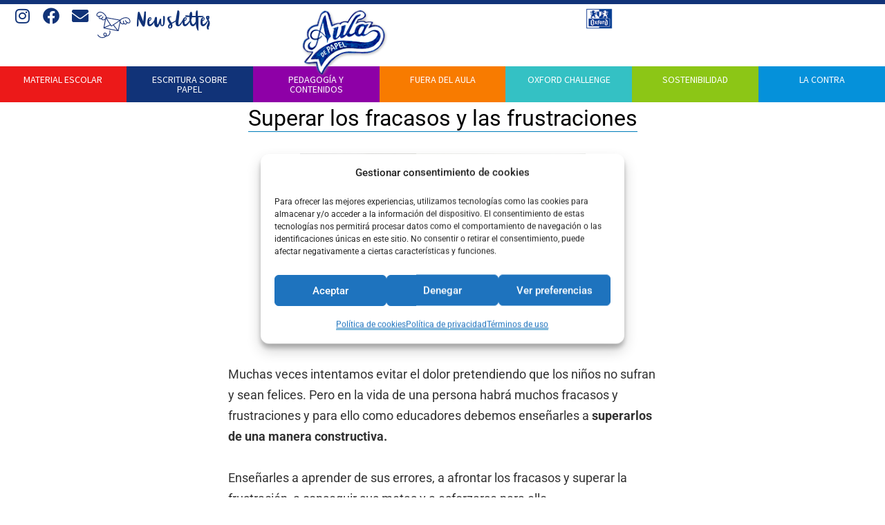

--- FILE ---
content_type: text/html; charset=UTF-8
request_url: https://www.elauladepapeloxford.com/tag/metas/
body_size: 96836
content:
<!DOCTYPE html>
<html lang="es">
<head>
	<meta charset="UTF-8">
	<meta name="viewport" content="width=device-width, initial-scale=1.0, viewport-fit=cover" />		<meta name='robots' content='index, follow, max-image-preview:large, max-snippet:-1, max-video-preview:-1' />
<link rel="preload" href="https://www.elauladepapeloxford.com/wp-content/plugins/rate-my-post/public/css/fonts/ratemypost.ttf" type="font/ttf" as="font" crossorigin="anonymous">		<style>img:is([sizes="auto" i], [sizes^="auto," i]) { contain-intrinsic-size: 3000px 1500px }</style>
		
	<!-- This site is optimized with the Yoast SEO plugin v22.8 - https://yoast.com/wordpress/plugins/seo/ -->
	<title>metas archivos - El Aula de Papel Oxford</title>
<link data-rocket-preload as="style" href="https://fonts.googleapis.com/css?family=Fira%20Sans%3Aital%2Cwght%400%2C400%3B0%2C500%3B1%2C400%7CPlayfair%20Display%3Aital%2Cwght%400%2C400%3B0%2C700%3B1%2C400&#038;subset=latin%2Clatin-ext&#038;display=swap" rel="preload">
<link href="https://fonts.googleapis.com/css?family=Fira%20Sans%3Aital%2Cwght%400%2C400%3B0%2C500%3B1%2C400%7CPlayfair%20Display%3Aital%2Cwght%400%2C400%3B0%2C700%3B1%2C400&#038;subset=latin%2Clatin-ext&#038;display=swap" media="print" onload="this.media=&#039;all&#039;" rel="stylesheet">
<noscript><link rel="stylesheet" href="https://fonts.googleapis.com/css?family=Fira%20Sans%3Aital%2Cwght%400%2C400%3B0%2C500%3B1%2C400%7CPlayfair%20Display%3Aital%2Cwght%400%2C400%3B0%2C700%3B1%2C400&#038;subset=latin%2Clatin-ext&#038;display=swap"></noscript>
	<link rel="canonical" href="https://www.elauladepapeloxford.com/tag/metas/" />
	<meta property="og:locale" content="es_ES" />
	<meta property="og:type" content="article" />
	<meta property="og:title" content="metas archivos - El Aula de Papel Oxford" />
	<meta property="og:url" content="https://www.elauladepapeloxford.com/tag/metas/" />
	<meta property="og:site_name" content="El Aula de Papel Oxford" />
	<meta name="twitter:card" content="summary_large_image" />
	<script type="application/ld+json" class="yoast-schema-graph">{"@context":"https://schema.org","@graph":[{"@type":"CollectionPage","@id":"https://www.elauladepapeloxford.com/tag/metas/","url":"https://www.elauladepapeloxford.com/tag/metas/","name":"metas archivos - El Aula de Papel Oxford","isPartOf":{"@id":"https://www.elauladepapeloxford.com/#website"},"breadcrumb":{"@id":"https://www.elauladepapeloxford.com/tag/metas/#breadcrumb"},"inLanguage":"es"},{"@type":"BreadcrumbList","@id":"https://www.elauladepapeloxford.com/tag/metas/#breadcrumb","itemListElement":[{"@type":"ListItem","position":1,"name":"Portada","item":"https://www.elauladepapeloxford.com/"},{"@type":"ListItem","position":2,"name":"metas"}]},{"@type":"WebSite","@id":"https://www.elauladepapeloxford.com/#website","url":"https://www.elauladepapeloxford.com/","name":"El Aula de Papel Oxford","description":"El blog para el profesorado con recursos educativos y mucho más.","potentialAction":[{"@type":"SearchAction","target":{"@type":"EntryPoint","urlTemplate":"https://www.elauladepapeloxford.com/?s={search_term_string}"},"query-input":"required name=search_term_string"}],"inLanguage":"es"}]}</script>
	<!-- / Yoast SEO plugin. -->


<link rel='dns-prefetch' href='//fonts.googleapis.com' />
<link href='https://fonts.gstatic.com' crossorigin rel='preconnect' />
<link rel="alternate" type="application/rss+xml" title="El Aula de Papel Oxford &raquo; Feed" href="https://www.elauladepapeloxford.com/feed/" />
<link rel="alternate" type="application/rss+xml" title="El Aula de Papel Oxford &raquo; Feed de los comentarios" href="https://www.elauladepapeloxford.com/comments/feed/" />
<link rel="alternate" type="application/rss+xml" title="El Aula de Papel Oxford &raquo; Etiqueta metas del feed" href="https://www.elauladepapeloxford.com/tag/metas/feed/" />
		<style>
			.lazyload,
			.lazyloading {
				max-width: 100%;
			}
		</style>
		<link data-minify="1" rel='stylesheet' id='dce-animations-css' href='https://www.elauladepapeloxford.com/wp-content/cache/min/1/wp-content/plugins/dynamic-content-for-elementor/assets/css/animations.css?ver=1766089761' media='all' />
<link rel='stylesheet' id='sbi_styles-css' href='https://www.elauladepapeloxford.com/wp-content/plugins/instagram-feed-pro/css/sbi-styles.min.css?ver=6.9.0' media='all' />
<style id='wp-emoji-styles-inline-css'>

	img.wp-smiley, img.emoji {
		display: inline !important;
		border: none !important;
		box-shadow: none !important;
		height: 1em !important;
		width: 1em !important;
		margin: 0 0.07em !important;
		vertical-align: -0.1em !important;
		background: none !important;
		padding: 0 !important;
	}
</style>
<link rel='stylesheet' id='wp-block-library-css' href='https://www.elauladepapeloxford.com/wp-includes/css/dist/block-library/style.min.css?ver=e18703fe9e388e0f6b82a047d54da235' media='all' />
<link data-minify="1" rel='stylesheet' id='rate-my-post-css' href='https://www.elauladepapeloxford.com/wp-content/cache/min/1/wp-content/plugins/rate-my-post/public/css/rate-my-post.min.css?ver=1766089761' media='all' />
<style id='classic-theme-styles-inline-css'>
/*! This file is auto-generated */
.wp-block-button__link{color:#fff;background-color:#32373c;border-radius:9999px;box-shadow:none;text-decoration:none;padding:calc(.667em + 2px) calc(1.333em + 2px);font-size:1.125em}.wp-block-file__button{background:#32373c;color:#fff;text-decoration:none}
</style>
<style id='global-styles-inline-css'>
body{--wp--preset--color--black: #000000;--wp--preset--color--cyan-bluish-gray: #abb8c3;--wp--preset--color--white: #ffffff;--wp--preset--color--pale-pink: #f78da7;--wp--preset--color--vivid-red: #cf2e2e;--wp--preset--color--luminous-vivid-orange: #ff6900;--wp--preset--color--luminous-vivid-amber: #fcb900;--wp--preset--color--light-green-cyan: #7bdcb5;--wp--preset--color--vivid-green-cyan: #00d084;--wp--preset--color--pale-cyan-blue: #8ed1fc;--wp--preset--color--vivid-cyan-blue: #0693e3;--wp--preset--color--vivid-purple: #9b51e0;--wp--preset--color--primary: #000000;--wp--preset--color--secondary: #007cba;--wp--preset--color--foreground: #333333;--wp--preset--color--tertiary: #FAFAFA;--wp--preset--color--background: #FFFFFF;--wp--preset--gradient--vivid-cyan-blue-to-vivid-purple: linear-gradient(135deg,rgba(6,147,227,1) 0%,rgb(155,81,224) 100%);--wp--preset--gradient--light-green-cyan-to-vivid-green-cyan: linear-gradient(135deg,rgb(122,220,180) 0%,rgb(0,208,130) 100%);--wp--preset--gradient--luminous-vivid-amber-to-luminous-vivid-orange: linear-gradient(135deg,rgba(252,185,0,1) 0%,rgba(255,105,0,1) 100%);--wp--preset--gradient--luminous-vivid-orange-to-vivid-red: linear-gradient(135deg,rgba(255,105,0,1) 0%,rgb(207,46,46) 100%);--wp--preset--gradient--very-light-gray-to-cyan-bluish-gray: linear-gradient(135deg,rgb(238,238,238) 0%,rgb(169,184,195) 100%);--wp--preset--gradient--cool-to-warm-spectrum: linear-gradient(135deg,rgb(74,234,220) 0%,rgb(151,120,209) 20%,rgb(207,42,186) 40%,rgb(238,44,130) 60%,rgb(251,105,98) 80%,rgb(254,248,76) 100%);--wp--preset--gradient--blush-light-purple: linear-gradient(135deg,rgb(255,206,236) 0%,rgb(152,150,240) 100%);--wp--preset--gradient--blush-bordeaux: linear-gradient(135deg,rgb(254,205,165) 0%,rgb(254,45,45) 50%,rgb(107,0,62) 100%);--wp--preset--gradient--luminous-dusk: linear-gradient(135deg,rgb(255,203,112) 0%,rgb(199,81,192) 50%,rgb(65,88,208) 100%);--wp--preset--gradient--pale-ocean: linear-gradient(135deg,rgb(255,245,203) 0%,rgb(182,227,212) 50%,rgb(51,167,181) 100%);--wp--preset--gradient--electric-grass: linear-gradient(135deg,rgb(202,248,128) 0%,rgb(113,206,126) 100%);--wp--preset--gradient--midnight: linear-gradient(135deg,rgb(2,3,129) 0%,rgb(40,116,252) 100%);--wp--preset--gradient--hard-diagonal: linear-gradient(to bottom right, #3C8067 49.9%, #FAFBF6 50%);--wp--preset--gradient--hard-diagonal-inverted: linear-gradient(to top left, #3C8067 49.9%, #FAFBF6 50%);--wp--preset--gradient--hard-horizontal: linear-gradient(to bottom, #3C8067 50%, #FAFBF6 50%);--wp--preset--gradient--hard-horizontal-inverted: linear-gradient(to top, #3C8067 50%, #FAFBF6 50%);--wp--preset--gradient--diagonal: linear-gradient(to bottom right, #3C8067, #FAFBF6);--wp--preset--gradient--diagonal-inverted: linear-gradient(to top left, #3C8067, #FAFBF6);--wp--preset--gradient--horizontal: linear-gradient(to bottom, #3C8067, #FAFBF6);--wp--preset--gradient--horizontal-inverted: linear-gradient(to top, #3C8067, #FAFBF6);--wp--preset--gradient--stripe: linear-gradient(to bottom, transparent 20%, #3C8067 20%, #3C8067 80%, transparent 80%);--wp--preset--font-size--small: 16px;--wp--preset--font-size--medium: 20px;--wp--preset--font-size--large: 24px;--wp--preset--font-size--x-large: 42px;--wp--preset--font-size--tiny: 14px;--wp--preset--font-size--normal: 18px;--wp--preset--font-size--huge: 28px;--wp--preset--spacing--20: 0.44rem;--wp--preset--spacing--30: 0.67rem;--wp--preset--spacing--40: 1rem;--wp--preset--spacing--50: 1.5rem;--wp--preset--spacing--60: 2.25rem;--wp--preset--spacing--70: 3.38rem;--wp--preset--spacing--80: 5.06rem;--wp--preset--shadow--natural: 6px 6px 9px rgba(0, 0, 0, 0.2);--wp--preset--shadow--deep: 12px 12px 50px rgba(0, 0, 0, 0.4);--wp--preset--shadow--sharp: 6px 6px 0px rgba(0, 0, 0, 0.2);--wp--preset--shadow--outlined: 6px 6px 0px -3px rgba(255, 255, 255, 1), 6px 6px rgba(0, 0, 0, 1);--wp--preset--shadow--crisp: 6px 6px 0px rgba(0, 0, 0, 1);}:where(.is-layout-flex){gap: 0.5em;}:where(.is-layout-grid){gap: 0.5em;}body .is-layout-flex{display: flex;}body .is-layout-flex{flex-wrap: wrap;align-items: center;}body .is-layout-flex > *{margin: 0;}body .is-layout-grid{display: grid;}body .is-layout-grid > *{margin: 0;}:where(.wp-block-columns.is-layout-flex){gap: 2em;}:where(.wp-block-columns.is-layout-grid){gap: 2em;}:where(.wp-block-post-template.is-layout-flex){gap: 1.25em;}:where(.wp-block-post-template.is-layout-grid){gap: 1.25em;}.has-black-color{color: var(--wp--preset--color--black) !important;}.has-cyan-bluish-gray-color{color: var(--wp--preset--color--cyan-bluish-gray) !important;}.has-white-color{color: var(--wp--preset--color--white) !important;}.has-pale-pink-color{color: var(--wp--preset--color--pale-pink) !important;}.has-vivid-red-color{color: var(--wp--preset--color--vivid-red) !important;}.has-luminous-vivid-orange-color{color: var(--wp--preset--color--luminous-vivid-orange) !important;}.has-luminous-vivid-amber-color{color: var(--wp--preset--color--luminous-vivid-amber) !important;}.has-light-green-cyan-color{color: var(--wp--preset--color--light-green-cyan) !important;}.has-vivid-green-cyan-color{color: var(--wp--preset--color--vivid-green-cyan) !important;}.has-pale-cyan-blue-color{color: var(--wp--preset--color--pale-cyan-blue) !important;}.has-vivid-cyan-blue-color{color: var(--wp--preset--color--vivid-cyan-blue) !important;}.has-vivid-purple-color{color: var(--wp--preset--color--vivid-purple) !important;}.has-black-background-color{background-color: var(--wp--preset--color--black) !important;}.has-cyan-bluish-gray-background-color{background-color: var(--wp--preset--color--cyan-bluish-gray) !important;}.has-white-background-color{background-color: var(--wp--preset--color--white) !important;}.has-pale-pink-background-color{background-color: var(--wp--preset--color--pale-pink) !important;}.has-vivid-red-background-color{background-color: var(--wp--preset--color--vivid-red) !important;}.has-luminous-vivid-orange-background-color{background-color: var(--wp--preset--color--luminous-vivid-orange) !important;}.has-luminous-vivid-amber-background-color{background-color: var(--wp--preset--color--luminous-vivid-amber) !important;}.has-light-green-cyan-background-color{background-color: var(--wp--preset--color--light-green-cyan) !important;}.has-vivid-green-cyan-background-color{background-color: var(--wp--preset--color--vivid-green-cyan) !important;}.has-pale-cyan-blue-background-color{background-color: var(--wp--preset--color--pale-cyan-blue) !important;}.has-vivid-cyan-blue-background-color{background-color: var(--wp--preset--color--vivid-cyan-blue) !important;}.has-vivid-purple-background-color{background-color: var(--wp--preset--color--vivid-purple) !important;}.has-black-border-color{border-color: var(--wp--preset--color--black) !important;}.has-cyan-bluish-gray-border-color{border-color: var(--wp--preset--color--cyan-bluish-gray) !important;}.has-white-border-color{border-color: var(--wp--preset--color--white) !important;}.has-pale-pink-border-color{border-color: var(--wp--preset--color--pale-pink) !important;}.has-vivid-red-border-color{border-color: var(--wp--preset--color--vivid-red) !important;}.has-luminous-vivid-orange-border-color{border-color: var(--wp--preset--color--luminous-vivid-orange) !important;}.has-luminous-vivid-amber-border-color{border-color: var(--wp--preset--color--luminous-vivid-amber) !important;}.has-light-green-cyan-border-color{border-color: var(--wp--preset--color--light-green-cyan) !important;}.has-vivid-green-cyan-border-color{border-color: var(--wp--preset--color--vivid-green-cyan) !important;}.has-pale-cyan-blue-border-color{border-color: var(--wp--preset--color--pale-cyan-blue) !important;}.has-vivid-cyan-blue-border-color{border-color: var(--wp--preset--color--vivid-cyan-blue) !important;}.has-vivid-purple-border-color{border-color: var(--wp--preset--color--vivid-purple) !important;}.has-vivid-cyan-blue-to-vivid-purple-gradient-background{background: var(--wp--preset--gradient--vivid-cyan-blue-to-vivid-purple) !important;}.has-light-green-cyan-to-vivid-green-cyan-gradient-background{background: var(--wp--preset--gradient--light-green-cyan-to-vivid-green-cyan) !important;}.has-luminous-vivid-amber-to-luminous-vivid-orange-gradient-background{background: var(--wp--preset--gradient--luminous-vivid-amber-to-luminous-vivid-orange) !important;}.has-luminous-vivid-orange-to-vivid-red-gradient-background{background: var(--wp--preset--gradient--luminous-vivid-orange-to-vivid-red) !important;}.has-very-light-gray-to-cyan-bluish-gray-gradient-background{background: var(--wp--preset--gradient--very-light-gray-to-cyan-bluish-gray) !important;}.has-cool-to-warm-spectrum-gradient-background{background: var(--wp--preset--gradient--cool-to-warm-spectrum) !important;}.has-blush-light-purple-gradient-background{background: var(--wp--preset--gradient--blush-light-purple) !important;}.has-blush-bordeaux-gradient-background{background: var(--wp--preset--gradient--blush-bordeaux) !important;}.has-luminous-dusk-gradient-background{background: var(--wp--preset--gradient--luminous-dusk) !important;}.has-pale-ocean-gradient-background{background: var(--wp--preset--gradient--pale-ocean) !important;}.has-electric-grass-gradient-background{background: var(--wp--preset--gradient--electric-grass) !important;}.has-midnight-gradient-background{background: var(--wp--preset--gradient--midnight) !important;}.has-small-font-size{font-size: var(--wp--preset--font-size--small) !important;}.has-medium-font-size{font-size: var(--wp--preset--font-size--medium) !important;}.has-large-font-size{font-size: var(--wp--preset--font-size--large) !important;}.has-x-large-font-size{font-size: var(--wp--preset--font-size--x-large) !important;}
.wp-block-navigation a:where(:not(.wp-element-button)){color: inherit;}
:where(.wp-block-post-template.is-layout-flex){gap: 1.25em;}:where(.wp-block-post-template.is-layout-grid){gap: 1.25em;}
:where(.wp-block-columns.is-layout-flex){gap: 2em;}:where(.wp-block-columns.is-layout-grid){gap: 2em;}
.wp-block-pullquote{font-size: 1.5em;line-height: 1.6;}
</style>
<link rel='stylesheet' id='cmplz-general-css' href='https://www.elauladepapeloxford.com/wp-content/plugins/complianz-gdpr/assets/css/cookieblocker.min.css?ver=1766088812' media='all' />

<link data-minify="1" rel='stylesheet' id='seedlet-style-css' href='https://www.elauladepapeloxford.com/wp-content/cache/min/1/wp-content/themes/seedlet/style.css?ver=1766089761' media='all' />
<link rel='stylesheet' id='seedlet-print-style-css' href='https://www.elauladepapeloxford.com/wp-content/themes/seedlet/assets/css/print.css?ver=1.2.9' media='print' />
<link rel='stylesheet' id='seedlet-custom-color-overrides-css' href='https://www.elauladepapeloxford.com/wp-content/themes/seedlet/assets/css/custom-color-overrides.css?ver=1.2.9' media='all' />
<style id='seedlet-custom-color-overrides-inline-css'>
:root {}::selection { background-color: #F2F2F2;}::-moz-selection { background-color: #F2F2F2;}
</style>
<link rel='stylesheet' id='e-animation-fadeIn-css' href='https://www.elauladepapeloxford.com/wp-content/plugins/elementor/assets/lib/animations/styles/fadeIn.min.css?ver=3.28.4' media='all' />
<link rel='stylesheet' id='elementor-frontend-css' href='https://www.elauladepapeloxford.com/wp-content/plugins/elementor/assets/css/frontend.min.css?ver=3.28.4' media='all' />
<link rel='stylesheet' id='widget-heading-css' href='https://www.elauladepapeloxford.com/wp-content/plugins/elementor/assets/css/widget-heading.min.css?ver=3.28.4' media='all' />
<link rel='stylesheet' id='e-popup-css' href='https://www.elauladepapeloxford.com/wp-content/plugins/elementor-pro/assets/css/conditionals/popup.min.css?ver=3.27.5' media='all' />
<link rel='stylesheet' id='widget-social-icons-css' href='https://www.elauladepapeloxford.com/wp-content/plugins/elementor/assets/css/widget-social-icons.min.css?ver=3.28.4' media='all' />
<link rel='stylesheet' id='e-apple-webkit-css' href='https://www.elauladepapeloxford.com/wp-content/plugins/elementor/assets/css/conditionals/apple-webkit.min.css?ver=3.28.4' media='all' />
<link rel='stylesheet' id='widget-icon-box-css' href='https://www.elauladepapeloxford.com/wp-content/plugins/elementor/assets/css/widget-icon-box.min.css?ver=3.28.4' media='all' />
<link rel='stylesheet' id='e-animation-grow-css' href='https://www.elauladepapeloxford.com/wp-content/plugins/elementor/assets/lib/animations/styles/e-animation-grow.min.css?ver=3.28.4' media='all' />
<link rel='stylesheet' id='widget-image-css' href='https://www.elauladepapeloxford.com/wp-content/plugins/elementor/assets/css/widget-image.min.css?ver=3.28.4' media='all' />
<link rel='stylesheet' id='e-animation-shrink-css' href='https://www.elauladepapeloxford.com/wp-content/plugins/elementor/assets/lib/animations/styles/e-animation-shrink.min.css?ver=3.28.4' media='all' />
<link rel='stylesheet' id='eael-general-css' href='https://www.elauladepapeloxford.com/wp-content/plugins/essential-addons-for-elementor-lite/assets/front-end/css/view/general.min.css?ver=6.1.12' media='all' />
<link data-minify="1" rel='stylesheet' id='eael-653-css' href='https://www.elauladepapeloxford.com/wp-content/cache/min/1/wp-content/uploads/essential-addons-elementor/eael-653.css?ver=1766089761' media='all' />
<link rel='stylesheet' id='gravity_forms_theme_reset-css' href='https://www.elauladepapeloxford.com/wp-content/plugins/gravityforms/assets/css/dist/gravity-forms-theme-reset.min.css?ver=2.9.24' media='all' />
<link rel='stylesheet' id='gravity_forms_theme_foundation-css' href='https://www.elauladepapeloxford.com/wp-content/plugins/gravityforms/assets/css/dist/gravity-forms-theme-foundation.min.css?ver=2.9.24' media='all' />
<link data-minify="1" rel='stylesheet' id='gravity_forms_theme_framework-css' href='https://www.elauladepapeloxford.com/wp-content/cache/min/1/wp-content/plugins/gravityforms/assets/css/dist/gravity-forms-theme-framework.min.css?ver=1766089761' media='all' />
<link rel='stylesheet' id='widget-nav-menu-css' href='https://www.elauladepapeloxford.com/wp-content/plugins/elementor-pro/assets/css/widget-nav-menu.min.css?ver=3.27.5' media='all' />
<link data-minify="1" rel='stylesheet' id='elementor-icons-css' href='https://www.elauladepapeloxford.com/wp-content/cache/min/1/wp-content/plugins/elementor/assets/lib/eicons/css/elementor-icons.min.css?ver=1766089761' media='all' />
<style id='elementor-icons-inline-css'>

		.elementor-add-new-section .elementor-add-templately-promo-button{
            background-color: #5d4fff;
            background-image: url(https://www.elauladepapeloxford.com/wp-content/plugins/essential-addons-for-elementor-lite/assets/admin/images/templately/logo-icon.svg);
            background-repeat: no-repeat;
            background-position: center center;
            position: relative;
        }
        
		.elementor-add-new-section .elementor-add-templately-promo-button > i{
            height: 12px;
        }
        
        body .elementor-add-new-section .elementor-add-section-area-button {
            margin-left: 0;
        }

		.elementor-add-new-section .elementor-add-templately-promo-button{
            background-color: #5d4fff;
            background-image: url(https://www.elauladepapeloxford.com/wp-content/plugins/essential-addons-for-elementor-lite/assets/admin/images/templately/logo-icon.svg);
            background-repeat: no-repeat;
            background-position: center center;
            position: relative;
        }
        
		.elementor-add-new-section .elementor-add-templately-promo-button > i{
            height: 12px;
        }
        
        body .elementor-add-new-section .elementor-add-section-area-button {
            margin-left: 0;
        }
</style>
<link rel='stylesheet' id='elementor-post-10-css' href='https://www.elauladepapeloxford.com/wp-content/uploads/elementor/css/post-10.css?ver=1747637736' media='all' />
<link data-minify="1" rel='stylesheet' id='dashicons-css' href='https://www.elauladepapeloxford.com/wp-content/cache/min/1/wp-includes/css/dashicons.min.css?ver=1766089761' media='all' />
<link rel='stylesheet' id='sbistyles-css' href='https://www.elauladepapeloxford.com/wp-content/plugins/instagram-feed-pro/css/sbi-styles.min.css?ver=6.9.0' media='all' />
<link rel='stylesheet' id='elementor-post-13557-css' href='https://www.elauladepapeloxford.com/wp-content/uploads/elementor/css/post-13557.css?ver=1747637738' media='all' />
<link rel='stylesheet' id='elementor-post-164-css' href='https://www.elauladepapeloxford.com/wp-content/uploads/elementor/css/post-164.css?ver=1764583715' media='all' />
<link rel='stylesheet' id='elementor-post-653-css' href='https://www.elauladepapeloxford.com/wp-content/uploads/elementor/css/post-653.css?ver=1747637739' media='all' />
<link data-minify="1" rel='stylesheet' id='blank-canvas-styles-css' href='https://www.elauladepapeloxford.com/wp-content/cache/min/1/wp-content/themes/blank-canvas/style.css?ver=1766089761' media='all' />
<link data-minify="1" rel='stylesheet' id='ecs-styles-css' href='https://www.elauladepapeloxford.com/wp-content/cache/min/1/wp-content/plugins/ele-custom-skin/assets/css/ecs-style.css?ver=1766089761' media='all' />
<link rel='stylesheet' id='elementor-post-196-css' href='https://www.elauladepapeloxford.com/wp-content/uploads/elementor/css/post-196.css?ver=1646320793' media='all' />
<link rel='stylesheet' id='elementor-post-353-css' href='https://www.elauladepapeloxford.com/wp-content/uploads/elementor/css/post-353.css?ver=1649849838' media='all' />
<link rel='stylesheet' id='elementor-post-405-css' href='https://www.elauladepapeloxford.com/wp-content/uploads/elementor/css/post-405.css?ver=1646124748' media='all' />
<link rel='stylesheet' id='elementor-post-647-css' href='https://www.elauladepapeloxford.com/wp-content/uploads/elementor/css/post-647.css?ver=1749485983' media='all' />
<link data-minify="1" rel='stylesheet' id='elementor-gf-local-roboto-css' href='https://www.elauladepapeloxford.com/wp-content/cache/min/1/wp-content/uploads/elementor/google-fonts/css/roboto.css?ver=1766089761' media='all' />
<link data-minify="1" rel='stylesheet' id='elementor-gf-local-robotoslab-css' href='https://www.elauladepapeloxford.com/wp-content/cache/min/1/wp-content/uploads/elementor/google-fonts/css/robotoslab.css?ver=1766089761' media='all' />
<link data-minify="1" rel='stylesheet' id='elementor-gf-local-sourcesanspro-css' href='https://www.elauladepapeloxford.com/wp-content/cache/min/1/wp-content/uploads/elementor/google-fonts/css/sourcesanspro.css?ver=1766089761' media='all' />
<link rel='stylesheet' id='elementor-icons-shared-0-css' href='https://www.elauladepapeloxford.com/wp-content/plugins/elementor/assets/lib/font-awesome/css/fontawesome.min.css?ver=5.15.3' media='all' />
<link data-minify="1" rel='stylesheet' id='elementor-icons-fa-brands-css' href='https://www.elauladepapeloxford.com/wp-content/cache/min/1/wp-content/plugins/elementor/assets/lib/font-awesome/css/brands.min.css?ver=1766089761' media='all' />
<link data-minify="1" rel='stylesheet' id='elementor-icons-fa-solid-css' href='https://www.elauladepapeloxford.com/wp-content/cache/min/1/wp-content/plugins/elementor/assets/lib/font-awesome/css/solid.min.css?ver=1766089761' media='all' />
<script src="https://www.elauladepapeloxford.com/wp-includes/js/jquery/jquery.min.js?ver=3.7.1" id="jquery-core-js"></script>
<script src="https://www.elauladepapeloxford.com/wp-includes/js/jquery/jquery-migrate.min.js?ver=3.4.1" id="jquery-migrate-js"></script>
<script id="ecs_ajax_load-js-extra">
var ecs_ajax_params = {"ajaxurl":"https:\/\/www.elauladepapeloxford.com\/wp-admin\/admin-ajax.php","posts":"{\"tag\":\"metas\",\"error\":\"\",\"m\":\"\",\"p\":0,\"post_parent\":\"\",\"subpost\":\"\",\"subpost_id\":\"\",\"attachment\":\"\",\"attachment_id\":0,\"name\":\"\",\"pagename\":\"\",\"page_id\":0,\"second\":\"\",\"minute\":\"\",\"hour\":\"\",\"day\":0,\"monthnum\":0,\"year\":0,\"w\":0,\"category_name\":\"\",\"cat\":\"\",\"tag_id\":506,\"author\":\"\",\"author_name\":\"\",\"feed\":\"\",\"tb\":\"\",\"paged\":0,\"meta_key\":\"\",\"meta_value\":\"\",\"preview\":\"\",\"s\":\"\",\"sentence\":\"\",\"title\":\"\",\"fields\":\"\",\"menu_order\":\"\",\"embed\":\"\",\"category__in\":[],\"category__not_in\":[],\"category__and\":[],\"post__in\":[],\"post__not_in\":[],\"post_name__in\":[],\"tag__in\":[],\"tag__not_in\":[],\"tag__and\":[],\"tag_slug__in\":[\"metas\"],\"tag_slug__and\":[],\"post_parent__in\":[],\"post_parent__not_in\":[],\"author__in\":[],\"author__not_in\":[],\"search_columns\":[],\"ignore_sticky_posts\":false,\"suppress_filters\":false,\"cache_results\":true,\"update_post_term_cache\":true,\"update_menu_item_cache\":false,\"lazy_load_term_meta\":true,\"update_post_meta_cache\":true,\"post_type\":\"\",\"posts_per_page\":10,\"nopaging\":false,\"comments_per_page\":\"50\",\"no_found_rows\":false,\"order\":\"DESC\"}"};
</script>
<script src="https://www.elauladepapeloxford.com/wp-content/plugins/ele-custom-skin/assets/js/ecs_ajax_pagination.js?ver=3.1.9" id="ecs_ajax_load-js"></script>
<script src="https://www.elauladepapeloxford.com/wp-content/plugins/ele-custom-skin/assets/js/ecs.js?ver=3.1.9" id="ecs-script-js"></script>
<link rel="https://api.w.org/" href="https://www.elauladepapeloxford.com/wp-json/" /><link rel="alternate" type="application/json" href="https://www.elauladepapeloxford.com/wp-json/wp/v2/tags/506" /><link rel="EditURI" type="application/rsd+xml" title="RSD" href="https://www.elauladepapeloxford.com/xmlrpc.php?rsd" />
<!-- start Simple Custom CSS and JS -->
<style>
select#foo {
  appearance: none;
  -webkit-appearance: none;
  -moz-appearance: none;
}


select#foo {
	background-color:#9C9C9C;
	color:white;
	padding:12px 48px 12px 24px;
	border-radius:20px;
	border:none;
	font-family: "Source Sans Pro", Sans-serif;
    font-size: 13px;
    font-weight: 500;
	background-image:url(https://www.elauladepapeloxford.com/wp-content/uploads/2026/01/keyboard_arrow_down_24dp_FFFFFF_FILL0_wght400_GRAD0_opsz24.svg);
	background-repeat:no-repeat;
	background-position: 95% center;
	background-size:20px;
}



select#foo:focus {
	border:none !important;
}
</style>
<!-- end Simple Custom CSS and JS -->
<!-- start Simple Custom CSS and JS -->
<style>
#gform_submit_button_3 {
	font-size: 16px;
	font-weight: 700;
	font-family: "Helvetica", sans-serif;
	color: #FFFFFF;
	background-color: #001489;
	border-radius: 3px;
	border-width: 0px;
	width: 200px;
	padding: 15px 20px;
}</style>
<!-- end Simple Custom CSS and JS -->
<!-- start Simple Custom CSS and JS -->
<style>
.postid-12919 .elementor-917 .elementor-element-47a29a2a .elementor-image img,
.postid-12919 .elementor-917 .elementor-element-1e1753a9,
.postid-12919 .elementor-917 .elementor-element-2e9fe6e3,
.postid-12919 .elementor-917 #post-12919,
#post-12919 {
	display: none!important;
}

.postid-12919 .elementor-917 .elementor-section-wrap section.elementor-element-ce28285 .elementor-background-overlay,
#gform_wrapper_2 input[type="submit"] {
	background-color: #113378!important;
}

#gform_wrapper_2 input[type="submit"] {
	padding: 15px 40px;
}

.postid-12919 .elementor-917 .elementor-element.elementor-element-f7d0f81 {
	border-color: #113378!important;
}

.postid-12919 .elementor-917 .elementor-heading-title,
.postid-12919 .elementor-917 .elementor-element.elementor-element-3cf638b6 span,
#gform_wrapper_2 .gfield_consent_label a {
	color: #113378!important;
}

#gform_wrapper_2 .gfield_consent_label a {
	text-decoration: none;
}

#gform_wrapper_2 .gfield_consent_label a:hover {
	text-decoration: underline;
}

.postid-12919 .elementor-917 .elementor-element.elementor-element-64199c4e .elementor-cta__bg-overlay {
	background-color: rgba(17, 51, 120, 0.6) !important;
}

.postid-12919 .elementor-917 .elementor-widget-heading .elementor-heading-title[class*=elementor-size-]>a {
	color: #000;
}



@media (max-width: 768px) {
	#gform_wrapper_2 input[type="submit"] {
		padding: 15px 0;
		width: 100%;
	}
}

</style>
<!-- end Simple Custom CSS and JS -->
<!-- start Simple Custom CSS and JS -->
<style>
.elementor-widget-container h4 {
	font-family: "Source Sans Pro", Sans-serif;
    font-size: 18px;
    font-weight: 600;
    line-height: 1.4em;
}

.gform_required_legend {
	display: none!important;
}

.rmp-heading.rmp-heading--title {
	font-size: 1.325rem;
}

#popmake-13601 {
	max-width: 100%;
}

#gform_4 .gfield_consent_label,
.gfield_checkbox .gchoice_4_15_1 {
	font-size: 15px;
    font-family: "Helvetica", sans-serif;
	color: #3C4858;
}

#gform_submit_button_4 {
	font-weight: 700;
    font-family: "Helvetica", sans-serif;
}

@media only screen and (max-height: 750px) {
	   #popmake-13601 {
		   max-width: 90%;
		   top: auto!important;
		   left: auto!important;
		   right: 0;
		   overflow: scroll;
		}
		#brevo-news-popup {
		height: 100vh!important;
	}
}
</style>
<!-- end Simple Custom CSS and JS -->
<!-- start Simple Custom CSS and JS -->
<script src="https://ajax.googleapis.com/ajax/libs/jquery/3.6.0/jquery.min.js"></script><!-- end Simple Custom CSS and JS -->
<!-- start Simple Custom CSS and JS -->
<script>
jQuery(document).ready(function($) {
    function closePopup() {
        $('#elementor-popup-modal-13872').animate({
            opacity: 0, // Desvanece
            left: "-=50" // Desplaza hacia la izquierda (ajusta el valor según sea necesario)
        }, 1200, function() { // Duración de la animación en milisegundos
            $(this).hide(); // Esconde el pop-up después de la animación
        });
    }

    // Espera 4 segundos antes de habilitar el cierre del pop-up
    setTimeout(function() {
        // Añadir el evento de clic al botón de cierre después de 4 segundos
        $('#elementor-popup-modal-13872 a.elementor-button-link').on('click', closePopup);
    }, 4000);
});

</script>
<!-- end Simple Custom CSS and JS -->
			<style>.cmplz-hidden {
					display: none !important;
				}</style><link rel="apple-touch-icon" sizes="180x180" href="/wp-content/uploads/fbrfg/apple-touch-icon.png">
<link rel="icon" type="image/png" sizes="32x32" href="/wp-content/uploads/fbrfg/favicon-32x32.png">
<link rel="icon" type="image/png" sizes="16x16" href="/wp-content/uploads/fbrfg/favicon-16x16.png">
<link rel="manifest" href="/wp-content/uploads/fbrfg/site.webmanifest">
<link rel="mask-icon" href="/wp-content/uploads/fbrfg/safari-pinned-tab.svg" color="#5bbad5">
<link rel="shortcut icon" href="/wp-content/uploads/fbrfg/favicon.ico">
<meta name="msapplication-TileColor" content="#da532c">
<meta name="msapplication-config" content="/wp-content/uploads/fbrfg/browserconfig.xml">
<meta name="theme-color" content="#ffffff">		<script>
			document.documentElement.className = document.documentElement.className.replace('no-js', 'js');
		</script>
				<style>
			.no-js img.lazyload {
				display: none;
			}

			figure.wp-block-image img.lazyloading {
				min-width: 150px;
			}

			.lazyload,
			.lazyloading {
				--smush-placeholder-width: 100px;
				--smush-placeholder-aspect-ratio: 1/1;
				width: var(--smush-image-width, var(--smush-placeholder-width)) !important;
				aspect-ratio: var(--smush-image-aspect-ratio, var(--smush-placeholder-aspect-ratio)) !important;
			}

						.lazyload, .lazyloading {
				opacity: 0;
			}

			.lazyloaded {
				opacity: 1;
				transition: opacity 400ms;
				transition-delay: 0ms;
			}

					</style>
			<script>
		// Define dataLayer and the gtag function.
		window.dataLayer = window.dataLayer || [];
		function gtag(){dataLayer.push(arguments);}

		// Set default consent to 'denied' as a placeholder
		// Determine actual values based on your own requirements
		gtag('consent', 'default', {
		'ad_storage': 'denied',
		'analytics_storage': 'denied',
		'ad_user_data': 'denied',
		'ad_personalization': 'denied',
		'functionality_storage': 'granted',
		'personalization_storage': 'granted',
		'security_storage': 'granted',
		'wait_for_update': 500
		});

		gtag('set', 'url_passthrough', false);
		gtag('set', 'ads_data_redaction', true);

	</script>
		<script>(function(w,d,s,l,i){w[l]=w[l]||[];w[l].push({'gtm.start':
		new Date().getTime(),event:'gtm.js'});var f=d.getElementsByTagName(s)[0],
		j=d.createElement(s),dl=l!='dataLayer'?'&l='+l:'';j.async=true;j.src=
		'https://www.googletagmanager.com/gtm.js?id='+i+dl;f.parentNode.insertBefore(j,f);
		})(window,document,'script','dataLayer','GTM-N63W2J4');</script>
	
<meta name="generator" content="Elementor 3.28.4; features: additional_custom_breakpoints, e_local_google_fonts; settings: css_print_method-external, google_font-enabled, font_display-auto">
<style>.recentcomments a{display:inline !important;padding:0 !important;margin:0 !important;}</style>			<style>
				.e-con.e-parent:nth-of-type(n+4):not(.e-lazyloaded):not(.e-no-lazyload),
				.e-con.e-parent:nth-of-type(n+4):not(.e-lazyloaded):not(.e-no-lazyload) * {
					background-image: none !important;
				}
				@media screen and (max-height: 1024px) {
					.e-con.e-parent:nth-of-type(n+3):not(.e-lazyloaded):not(.e-no-lazyload),
					.e-con.e-parent:nth-of-type(n+3):not(.e-lazyloaded):not(.e-no-lazyload) * {
						background-image: none !important;
					}
				}
				@media screen and (max-height: 640px) {
					.e-con.e-parent:nth-of-type(n+2):not(.e-lazyloaded):not(.e-no-lazyload),
					.e-con.e-parent:nth-of-type(n+2):not(.e-lazyloaded):not(.e-no-lazyload) * {
						background-image: none !important;
					}
				}
			</style>
			<meta name="generator" content="WP Rocket 3.19.4" data-wpr-features="wpr_minify_css wpr_preload_links wpr_desktop" /></head>
<body data-rsssl=1 data-cmplz=1 class="archive tag tag-metas tag-506 wp-embed-responsive hide-post-and-page-titles hide-site-footer hide-comments hfeed elementor-default elementor-kit-10">
		<!-- Google Tag Manager (noscript) -->
	<noscript><iframe data-src="https://www.googletagmanager.com/ns.html?id=GTM-N63W2J4"
	height="0" width="0" style="display:none;visibility:hidden" src="[data-uri]" class="lazyload" data-load-mode="1"></iframe></noscript>
	<!-- End Google Tag Manager (noscript) -->
			<div data-rocket-location-hash="509475ee3c194a5fb2c695c1a347cce8" data-elementor-type="header" data-elementor-id="164" class="elementor elementor-164 elementor-location-header" data-elementor-post-type="elementor_library">
					<section data-particle_enable="false" data-particle-mobile-disabled="false" data-dce-background-color="#FFFFFF" class="elementor-section elementor-top-section elementor-element elementor-element-4e344ff elementor-section-full_width elementor-hidden-desktop elementor-hidden-tablet elementor-hidden-mobile elementor-section-height-default elementor-section-height-default" data-id="4e344ff" data-element_type="section" data-settings="{&quot;background_background&quot;:&quot;classic&quot;}">
						<div data-rocket-location-hash="82f6c6a00e9a86a2eaa3cc6e8d136714" class="elementor-container elementor-column-gap-default">
					<div class="elementor-column elementor-col-25 elementor-top-column elementor-element elementor-element-92dd91b" data-id="92dd91b" data-element_type="column">
			<div class="elementor-widget-wrap elementor-element-populated">
						<div class="elementor-element elementor-element-ef06b08 e-grid-align-left elementor-widget__width-auto elementor-hidden-mobile elementor-shape-rounded elementor-grid-0 elementor-widget elementor-widget-social-icons" data-id="ef06b08" data-element_type="widget" data-widget_type="social-icons.default">
				<div class="elementor-widget-container">
							<div class="elementor-social-icons-wrapper elementor-grid">
							<span class="elementor-grid-item">
					<a class="elementor-icon elementor-social-icon elementor-social-icon-instagram elementor-repeater-item-3e66cf2" href="https://www.instagram.com/aulapapeloxford/" target="_blank">
						<span class="elementor-screen-only">Instagram</span>
						<i class="fab fa-instagram"></i>					</a>
				</span>
							<span class="elementor-grid-item">
					<a class="elementor-icon elementor-social-icon elementor-social-icon-facebook elementor-repeater-item-1acea06" href="https://www.facebook.com/AulaPapelOxford/" target="_blank">
						<span class="elementor-screen-only">Facebook</span>
						<i class="fab fa-facebook"></i>					</a>
				</span>
							<span class="elementor-grid-item">
					<a class="elementor-icon elementor-social-icon elementor-social-icon-envelope elementor-repeater-item-cca908e" href="mailto:oxford.oxfordES@hamelinbrands.com" target="_blank">
						<span class="elementor-screen-only">Envelope</span>
						<i class="fas fa-envelope"></i>					</a>
				</span>
					</div>
						</div>
				</div>
				<div class="elementor-element elementor-element-5678907 elementor-position-left elementor-vertical-align-middle elementor-widget__width-auto elementor-view-default elementor-mobile-position-top elementor-widget elementor-widget-icon-box" data-id="5678907" data-element_type="widget" data-widget_type="icon-box.default">
				<div class="elementor-widget-container">
							<div class="elementor-icon-box-wrapper">

						<div class="elementor-icon-box-icon">
				<a href="https://elauladepapeloxford.com#newsletter" class="elementor-icon" tabindex="-1" aria-label="Newsletter">
				<svg xmlns="http://www.w3.org/2000/svg" xmlns:xlink="http://www.w3.org/1999/xlink" id="Capa_1" x="0px" y="0px" viewBox="0 0 300 300" style="enable-background:new 0 0 300 300;" xml:space="preserve"><style type="text/css">	.st0{fill:#194F9E;}	.st1{fill:#193378;}	.st2{fill:#F47B12;}	.st3{fill:#8E1183;}	.st4{fill:#8CC220;}	.st5{fill:#1A8EBE;}	.st6{fill:#EA1918;}	.st7{enable-background:new    ;}</style><path id="Trazado_13" class="st0" d="M-798.7-1117.6c-3.3-4.9-8-8.6-13.5-10.8c-0.1,0-0.2-0.1-0.3-0.1c-0.2-0.1-0.4-0.2-0.6-0.2  c-1.8-0.6-3.5-1.4-5.1-2.3c-1.1-0.5-2.2-1.1-3.3-1.6c-4.4-1.9-8-2.6-11.5-2c-2.9,0.5-5.6,1.9-7.5,4.1c-0.3,0.2-0.6,0.4-0.9,0.7  c-2.2,2.2-4,4.7-5.5,7.3c-1.9,3.3-2.3,7.2-1.3,10.9c0.4,1.2,0.9,2.2,1.6,3.2c-4.2,7.4-9.4,14.1-15.7,19.9  c-6.9,6.6-14.8,12.6-22.4,18.3c-0.2,0.2-0.4,0.4-0.6,0.6c-0.6,0.6-1.1,1.3-1.2,2.2c-0.8,4.3,0.7,9,4,12.9c2.6,3.1,5.8,5.2,9.2,7.3  c1.2,0.7,2.4,1.5,3.6,2.3l-23.7,42.6c-1.5,2.3-2.3,4.8-2.6,7.5c-0.1,2.6,0.9,5.2,2.9,7c0.1,0.1,0.2,0.2,0.3,0.3l0,0h0  c0.9,0.7,1.9,1.2,3,1.4c0.5,0.1,1,0.2,1.5,0.2c2.1,0,4.1-0.9,5.7-2.3c1.3-1.2,2.4-2.7,3.2-4.3l25.5-43.8c3.6,1.7,7.3,3.3,11.1,4.6  c3.1,1.1,6.3,1.7,9.6,1.8c4.9,0,8.8-1.7,11.4-4.9h0c0.8-1.1,1.4-2.4,1.7-3.7l0.1-0.3c0.2-0.6,0.2-1.2,0.1-1.8  c-1.5-8.6-0.9-17.5,1.8-25.9c2.5-8.2,6.3-16.2,10.1-23.9c3.5-1.1,6.4-3.4,8.4-6.5c1.9-2.9,3.1-6.2,3.6-9.6v0  C-794.9-1111.3-797.5-1115.8-798.7-1117.6z M-810.6-1097.6c-2,0.3-4.1,0.2-6-0.3c-8.3-2-15.8-6.2-21.7-12.3c0,0-0.1-0.1-0.1-0.1  c-0.3-0.7-0.9-1.4-1.5-1.8c-0.4-0.5-0.7-1.1-0.9-1.7c-0.3-1.1-0.3-2.2,0.1-3.2c0.3,0.4,0.6,0.8,0.9,1.2c1.9,2,4,3.8,6.4,5.1  c5.8,3.7,12.8,7.7,20.4,10.4c1.7,0.6,3.5,1,5.4,1.2C-808.6-1098.5-809.6-1097.9-810.6-1097.6z M-831.8-1127.1  c1.9-0.3,4.2,0.2,7.2,1.5c1,0.4,2,0.9,3,1.4c2,1,4,1.9,6,2.7c0,0,0.1,0,0.1,0c0.1,0.1,0.3,0.1,0.4,0.2c4,1.6,7.5,4.4,10,8  c1.3,1.9,1.9,3.9,1.5,5.1l0,0c-0.1,0.2-0.2,0.4-0.3,0.5c-1,1.3-4.1,0.9-6.8,0c-6.9-2.4-13.4-6.2-18.9-9.6c-1.7-1-3.3-2.2-4.6-3.6  c-0.9-0.9-1.3-2.1-1.3-3.4l0,0C-835.2-1125.5-833.6-1126.8-831.8-1127.1L-831.8-1127.1z M-886-996.3c-0.5,0.9-1,1.7-1.7,2.4  c-0.1,0.1-0.3,0.2-0.4,0.3c-0.1-0.3-0.2-0.5-0.2-0.8c0.3-1.5,0.8-2.9,1.6-4.1l23.6-42.4c0.8,0.4,1.5,0.8,2.3,1.3L-886-996.3z   M-825.5-1068.7c-1.9,6.1-2.9,12.4-3,18.7c-12.7-0.6-24.9-4.9-35.1-12.4c-1.7-1.3-4.1-0.9-5.3,0.8c-1.3,1.7-0.9,4.1,0.8,5.3  c11.6,8.6,25.6,13.4,40.1,13.9c0.1,0.7,0.2,1.5,0.3,2.2c-0.1,0.2-0.1,0.4-0.2,0.6c-2.8,3.6-10.2,1.4-12.4,0.6  c-10.6-3.6-20.5-9.5-28.8-14.7c-3-1.9-5.6-3.6-7.4-5.8c-1.4-1.5-2.2-3.4-2.4-5.5c7.7-5.6,15-11.6,22-18.1  c6.2-5.7,11.5-12.3,15.8-19.5c6.5,5.8,14.3,9.9,22.8,11.9c0.5,0.1,1.1,0.2,1.7,0.3C-820.2-1083.3-823.2-1076.1-825.5-1068.7z"></path><g id="Layer_1" transform="translate(1770.777 1874.644)">	<path id="Trazado_23" class="st0" d="M-2708-1112.6c0-0.2,0-0.3,0-0.5c0-0.1,0-0.1,0-0.2c0-0.2,0.1-0.3,0.1-0.5   c0-0.2,0.1-0.3,0.2-0.5c0-0.1,0-0.1,0.1-0.2l0,0c0,0,0,0,0,0c0.1-0.2,0.2-0.3,0.4-0.4c0.1-0.1,0.1-0.2,0.2-0.3c0,0,0.1,0,0.1-0.1   s0.1-0.1,0.1-0.1c0.1-0.1,0.2-0.1,0.2-0.1c0.1-0.1,0.3-0.2,0.4-0.2c0.1,0,0.2-0.1,0.3-0.2c0.1,0,0.1,0,0.2,0c0,0,0.1,0,0.1,0   c0.1,0,0.2,0,0.3,0c0.2,0,0.4-0.1,0.6-0.1c0.1,0,0.1,0,0.2,0c0.2,0,0.4,0.1,0.6,0.1c0.1,0,0.3,0,0.4,0.1l0.1,0l0,0l163.2,64.7   c1.2,0.5,2,1.6,2,2.8c0.1,1.3-0.6,2.5-1.7,3.1l-45.3,24.4l-7.2,64.7c0,0.2-0.1,0.3-0.1,0.5c0,0.2-0.1,0.3-0.1,0.5   c-0.1,0.3-0.3,0.6-0.5,0.8c0,0-0.1,0.1-0.1,0.2c0,0,0,0,0,0c-0.3,0.3-0.6,0.5-1,0.7c-0.1,0-0.3,0.1-0.4,0.1   c-0.2,0.1-0.4,0.1-0.6,0.2c-0.1,0-0.2,0-0.2,0l0,0c-0.4,0-0.8-0.1-1.1-0.2c-0.1,0-0.2-0.1-0.3-0.2c-0.3-0.1-0.5-0.3-0.7-0.5   c0,0-0.1-0.1-0.1-0.1l-39.6-40.1l-28.9,17.6c-0.9,0.5-1.9,0.6-2.9,0.2c-0.9-0.4-1.6-1.2-1.9-2.1l-36.7-133.3c0,0,0-0.1,0-0.1   C-2708-1112.2-2708-1112.4-2708-1112.6z M-2595-1023.9l-5.9,35.7l3.9,14.4l5.3-47.6L-2595-1023.9z M-2603.3-997.2l4.8-29.3   l-4.8-3.7l-4.3,17.1c0,0,0,0,0,0L-2603.3-997.2z M-2611.8-1036.9l-3,12.9c-0.1,0.3-0.2,0.6-0.5,0.8l4.9,5.1l3.8-14.9   L-2611.8-1036.9z M-2618.2-1026.2l3-13.2l-5.9-4.5l-3.4,10.9c0,0.1-0.1,0.1-0.1,0.2L-2618.2-1026.2z M-2627.6-1036.1l3.3-10.4   l-6.7-5.1l-2.4,9.5L-2627.6-1036.1z M-2636.5-1045.5l2.2-8.7l-6.8-5.3c-0.5,2.4-1.1,4.8-1.8,7.2L-2636.5-1045.5z M-2646.1-1055.5   c0.6-2.2,1.1-4.3,1.5-6.6l-5.9-4.6l-1.3,5.1L-2646.1-1055.5z M-2654.9-1064.8l1.1-4.4l-6.7-5.2l-1,2.6L-2654.9-1064.8z    M-2664.4-1074.9l0.8-2l-5.3-4.1l-0.3,1L-2664.4-1074.9z M-2672.4-1083.3l0.1-0.3l-1.3-1L-2672.4-1083.3z M-2684.7-1101.3   l96.7,74.6l38.8-20.9L-2684.7-1101.3z M-2602-967.4l-11.2-41.8l-18.7,11.4L-2602-967.4z M-2666.3-984.5l49.9-30.4l-82-86.4   L-2666.3-984.5z M-2570.2-963.3c19.2-4.6,39.3,2.2,51.6,17.7c8.5,10.4,8.8,23.3,6,32.7c7.3,8.1,10.9,18.9,10.1,29.7   c-0.9,13-7.5,24.1-17.3,29.1c-0.4,0.2-0.9,0.3-1.4,0.3c-1.2,0-2.3-0.7-2.9-1.8c-0.8-1.6-0.2-3.5,1.4-4.4c7.8-4,13-13.1,13.8-23.7   c0.6-8-1.6-16-6.4-22.5c-3.3,6.1-8,10.1-13,10.8c-3.4,0.5-8.4-0.2-13.1-6.3c-3.9-5-3.3-13.2,1.1-18c2.4-2.5,9.2-7.5,21.6,1.2   c0.3,0.2,0.5,0.4,0.8,0.6c1.4-7.4,0.5-16.3-5.6-23.7c-10.8-13.5-28.4-19.5-45.1-15.5c-1.7,0.4-3.4-0.6-3.9-2.3c0,0,0,0,0,0   C-2573-961.2-2571.9-962.9-2570.2-963.3L-2570.2-963.3z M-2522.5-913.1c-5.8-4.1-10.6-4.8-13.2-2c-2.2,2.4-2.6,7.1-0.7,9.5   c2.3,2.9,4.7,4.2,7.1,3.9c3.4-0.5,6.9-4.2,9.3-9.5C-2520.8-911.8-2521.6-912.5-2522.5-913.1L-2522.5-913.1z"></path></g><g id="Layer_1-2" transform="translate(54.467 3311.738)">	<path id="Trazado_23-2" class="st0" d="M-4018.9-769.4c0-0.2,0-0.4,0-0.6c0-0.1,0-0.2,0-0.3c0-0.2-0.1-0.4-0.2-0.6   c-0.1-0.2-0.1-0.4-0.2-0.6c0-0.1,0-0.1-0.1-0.2l0,0c0,0,0,0,0,0c-0.1-0.2-0.3-0.4-0.5-0.5c-0.1-0.1-0.2-0.3-0.3-0.4   c0,0-0.1,0-0.1-0.1c-0.1,0-0.1-0.1-0.1-0.1c-0.1-0.1-0.2-0.1-0.3-0.2c-0.2-0.1-0.3-0.2-0.5-0.3c-0.1-0.1-0.2-0.1-0.4-0.2   c-0.1,0-0.1,0-0.2,0c0,0-0.1,0-0.1-0.1c-0.1,0-0.3,0-0.4,0c-0.2-0.1-0.5-0.1-0.7-0.1c-0.1,0-0.2,0-0.2,0c-0.2,0-0.5,0.1-0.7,0.1   c-0.2,0-0.3,0.1-0.5,0.1l-0.1,0l0,0l-211.5,77.8c-1.5,0.5-2.5,1.8-2.6,3.4c-0.1,1.6,0.8,3,2.2,3.7l58.7,29.3l9.3,77.7   c0,0.2,0.1,0.4,0.2,0.6c0,0.2,0.1,0.4,0.2,0.5c0.2,0.4,0.4,0.7,0.7,1c0.1,0.1,0.1,0.1,0.1,0.2c0,0,0,0,0,0c0.4,0.3,0.8,0.6,1.3,0.8   c0.2,0.1,0.4,0.1,0.5,0.1c0.3,0.1,0.5,0.1,0.8,0.2c0.1,0,0.2,0,0.3,0l0,0c0.5,0,1-0.1,1.5-0.3c0.1-0.1,0.3-0.1,0.4-0.2   c0.3-0.1,0.6-0.3,0.9-0.6c0.1,0,0.1-0.1,0.2-0.1l51.3-48.2l37.5,21.2c1.1,0.6,2.5,0.7,3.7,0.3c1.2-0.4,2.1-1.4,2.5-2.6l47.5-160.2   c0,0,0-0.1,0-0.1C-4018.9-769-4018.9-769.2-4018.9-769.4z M-4165.3-662.9l7.6,42.9l-5,17.3l-6.9-57.2L-4165.3-662.9z    M-4154.5-630.9l-6.3-35.3l6.2-4.4l5.6,20.5c0,0,0,0,0,0L-4154.5-630.9z M-4143.6-678.5l3.8,15.6c0.1,0.4,0.3,0.7,0.6,1l-6.3,6.2   l-4.9-17.9L-4143.6-678.5z M-4135.3-665.7l-3.9-15.9l7.6-5.4l4.4,13.1c0,0.1,0.1,0.2,0.1,0.3L-4135.3-665.7z M-4123.2-677.5   l-4.2-12.5l8.6-6.2l3.1,11.4L-4123.2-677.5z M-4111.6-688.9l-2.9-10.5l8.8-6.3c0.7,2.9,1.5,5.8,2.4,8.6L-4111.6-688.9z    M-4099.2-700.9c-0.8-2.6-1.4-5.2-2-7.9l7.7-5.5l1.7,6.2L-4099.2-700.9z M-4087.8-712.1l-1.5-5.3l8.7-6.3l1.3,3.2L-4087.8-712.1z    M-4075.4-724.2l-1-2.4l6.9-4.9l0.3,1.2L-4075.4-724.2z M-4065-734.3l-0.1-0.3l1.6-1.2L-4065-734.3z M-4049.1-755.9l-125.3,89.7   l-50.3-25.1L-4049.1-755.9z M-4156.3-595l14.5-50.2l24.3,13.7L-4156.3-595z M-4073-615.5l-64.7-36.5l106.3-103.8L-4073-615.5z    M-4197.5-590.1c-19.4-4.4-47.2-1.1-66.9,21.2c-11,12.5-11.4,27.9-7.8,39.3c-9.4,9.4-14.1,22.5-13,35.7c1.2,15.6,9.8,29,22.4,34.9   c0.6,0.3,1.2,0.4,1.9,0.4c1.5,0,3-0.8,3.7-2.1c1-1.9,0.3-4.1-1.6-5.1c-0.1,0-0.2-0.1-0.3-0.1c-10.1-4.8-16.9-15.7-17.9-28.5   c-0.8-9.7,2.2-19.4,8.3-27c4.2,7.4,10.3,12.1,16.9,13c4.4,0.6,10.9-0.2,17-7.6c5-6,4.3-15.9-1.5-21.6c-3.1-3-12-9-28,1.4   c-0.3,0.2-0.7,0.5-1,0.7c-1.8-8.8-0.6-19.6,7.2-28.5c17.2-19.6,41.5-22.5,58.5-18.6c2.2,0.6,4.4-0.7,5-2.9c0.5-2.1-0.8-4.2-2.9-4.7   C-4197.4-590.1-4197.4-590.1-4197.5-590.1L-4197.5-590.1z M-4259.4-529.7c7.5-4.9,13.8-5.8,17.1-2.5c2.9,2.9,3.4,8.5,0.9,11.5   c-3,3.5-6.1,5.1-9.2,4.7c-4.4-0.6-9-5-12-11.4C-4261.5-528.3-4260.4-529-4259.4-529.7L-4259.4-529.7z"></path></g><g id="Grupo_14" transform="translate(135.038 2458.819) rotate(19)">	<path id="Trazado_25" class="st0" d="M-4190.5,332.8l-214.9-5.3c-3-0.1-5.4,2.3-5.5,5.2l-8.6,302.6c-0.1,3,2.2,5.4,5.2,5.5   c0,0,0.1,0,0.1,0l220,2.9h0.1c2.9,0,5.3-2.4,5.4-5.3l3.5-300.2C-4185.2,335.3-4187.5,332.9-4190.5,332.8z M-4388.1,598.9   c1.6,0.1,3.1,0.8,4.1,1.9c2.3,2.7,2.2,6.7-0.2,9.3c-2.1,2.2-5.6,2.3-7.9,0.2c-0.1-0.1-0.3-0.3-0.4-0.4c-2.3-2.7-2.2-6.7,0.2-9.3   c1.1-1.1,2.5-1.7,4-1.7C-4388.2,598.9-4388.1,598.9-4388.1,598.9z M-4196.9,385c0.2,0,0.3,0,0.4-0.1l-0.2,21.2c-0.1,0-0.1,0-0.2,0   l-150.9,0V385L-4196.9,385z M-4347.9,382.9v-21.5l150.9,0c0.3,0,0.5-0.1,0.7-0.3l-0.3,21.9c-0.1-0.1-0.3-0.1-0.5-0.1L-4347.9,382.9   z M-4383.9,438c1.6,0.1,3.1,0.8,4.1,1.9c2.3,2.7,2.2,6.7-0.2,9.3c-2.1,2.2-5.6,2.3-7.9,0.2c-0.1-0.1-0.3-0.3-0.4-0.4   c-1.1-1.3-1.7-3-1.7-4.7c0-3.4,2.6-6.2,6-6.3L-4383.9,438z M-4396.5,444.2c-0.1,3.4,1.1,6.6,3.3,9.2c2.2,2.5,5.4,4,8.7,4.1   c0.1,0,0.2,0,0.3,0c3.2,0,6.3-1.3,8.6-3.6c4.9-5,5.1-12.9,0.5-18.1c-1.6-1.9-3.8-3.2-6.2-3.8h31.3v21.5h-22.7   c-0.6,0-1.1,0.5-1.1,1.1c0,0.6,0.5,1.1,1.1,1.1h22.7v21.5h-18.3c-0.6,0-1.1,0.5-1.1,1.1s0.5,1.1,1.1,1.1c0,0,0,0,0,0l18.3,0v21.1   h-54.9l0.6-21.1h2.3c0.6,0,1.1-0.5,1.1-1.1s-0.5-1.1-1.1-1.1c0,0,0,0,0,0h-2.2l0.6-21.5h7.2c0.6,0,1.1-0.5,1.1-1.1   s-0.5-1.1-1.1-1.1c0,0,0,0,0,0h-7.2l0.6-21.5h16.2C-4392.4,433.3-4396.4,438.4-4396.5,444.2z M-4347.9,500.3v-21.1l150.3,0   l-0.2,21.1L-4347.9,500.3z M-4197.9,502.4l-0.3,21.5l-149.7,0v-21.5L-4197.9,502.4z M-4347.9,477.1v-21.5l150.5,0l-0.3,21.5   L-4347.9,477.1z M-4347.9,453.4v-21.5l150.8,0l-0.3,21.5L-4347.9,453.4z M-4405.7,526.1h5.8c0.6,0,1.1-0.5,1.1-1.1   c0-0.6-0.5-1.1-1.1-1.1h-5.8l0.6-21.5h55V524h-18.6c-0.6,0-1.1,0.5-1.1,1.1c0,0.6,0.5,1.1,1.1,1.1h18.6v17.4h-56.1L-4405.7,526.1z    M-4347.9,526.1l149.7,0l-0.2,17.4h-149.5V526.1z M-4198.4,545.6l-0.3,21.5l-149.2,0v-21.5L-4198.4,545.6z M-4197,429.8l-150.8,0   v-21.5l150.9,0c0.1,0,0.1,0,0.2,0L-4197,429.8z M-4350,406.1h-17.7c-0.6,0-1.1,0.5-1.1,1.1c0,0.6,0.5,1.1,1.1,1.1h17.7v21.5h-52.9   l0.6-21.5h5c0.6,0,1.1-0.5,1.1-1.1c0-0.6-0.5-1.1-1.1-1.1c0,0,0,0,0,0h-4.9l0.6-21.1h51.6V406.1z M-4406.9,569.3h5.8   c0.6,0,1.1-0.5,1.1-1.1c0-0.6-0.5-1.1-1.1-1.1c0,0,0,0,0,0h-5.7l0.6-21.5h56.2v21.5l-20.8,0c-0.6,0-1.1,0.5-1.1,1.1   c0,0.6,0.5,1.1,1.1,1.1h20.8v21.1h-57.5L-4406.9,569.3z M-4347.9,569.3l149.2,0l-0.2,21.1l-149,0V569.3z M-4198.9,592.5l-0.3,21.5   h-148.7v-21.5L-4198.9,592.5z M-4196.2,359.5c-0.2-0.2-0.5-0.3-0.7-0.3l-150.9,0v-19.5l151.9,3.7L-4196.2,359.5z M-4350,339.6v19.6   h-18.9c-0.6,0-1.1,0.5-1.1,1.1c0,0.6,0.5,1.1,1.1,1.1c0,0,0,0,0,0h18.9v21.5l-51.6,0l0.6-21.5h4.9c0.6,0,1.1-0.5,1.1-1.1   s-0.5-1.1-1.1-1.1h-4.8l0.6-20.8L-4350,339.6z M-4408.2,616.2h7.5c0.6,0,1.1-0.5,1.1-1.1c0-0.6-0.5-1.1-1.1-1.1l0,0h-7.4l0.6-21.5   h18.2c-2.8,0.3-5.5,1.5-7.5,3.6c-4.9,5-5.1,12.9-0.5,18.1c2.2,2.5,5.4,4,8.7,4.1c0.1,0,0.2,0,0.3,0c3.2,0,6.3-1.3,8.6-3.6   c4.9-5,5.1-12.9,0.5-18.1c-2-2.3-4.9-3.8-8-4h37.2V614h-26.4c-0.6,0-1.1,0.5-1.1,1.1s0.5,1.1,1.1,1.1h26.4V631l-58.6-0.8   L-4408.2,616.2z M-4347.9,631v-14.9h148.7l-0.2,16.8L-4347.9,631z"></path>	<path id="Trazado_26" class="st0" d="M-4382.4,377c0.1,0,0.2,0,0.3,0c3.2,0,6.3-1.3,8.6-3.6c2.4-2.4,3.7-5.6,3.8-9   c0.2-7.1-5.2-13.1-12-13.2c-0.1,0-0.2,0-0.3,0c-6.9,0.2-12.4,5.7-12.4,12.6c-0.1,3.4,1.1,6.6,3.3,9.2   C-4388.9,375.4-4385.7,376.9-4382.4,377z M-4382,357.6h0.1c3.4,0.3,6,3.2,5.8,6.7c0,1.7-0.7,3.4-1.9,4.6c-2.1,2.2-5.6,2.3-7.9,0.2   c-0.1-0.1-0.3-0.3-0.4-0.4c-1.1-1.3-1.7-3-1.7-4.7C-4388,360.5-4385.4,357.7-4382,357.6z"></path>	<path id="Trazado_27" class="st0" d="M-4383.4,417.2c0.1,0,0.2,0,0.3,0c3.2,0,6.3-1.3,8.6-3.6c2.4-2.4,3.7-5.6,3.8-9   c0.2-7.1-5.2-13.1-12-13.2c-0.1,0-0.2,0-0.3,0c-6.9,0.2-12.4,5.7-12.4,12.6C-4395.6,411.1-4390.2,417-4383.4,417.2z M-4383,397.8   h0.1c3.4,0.3,6,3.2,5.8,6.7c0,1.7-0.7,3.4-1.9,4.6c-1.1,1.1-2.6,1.8-4.2,1.7c-3.4-0.3-6-3.2-5.8-6.7   C-4389,400.8-4386.4,397.9-4383,397.8z"></path>	<path id="Trazado_28" class="st0" d="M-4385.5,497.7c0.1,0,0.2,0,0.3,0c3.2,0,6.3-1.3,8.6-3.6c2.4-2.4,3.7-5.6,3.8-9   c0.2-7.1-5.2-13.1-12-13.2c-0.1,0-0.2,0-0.3,0c-6.9,0.2-12.4,5.7-12.4,12.6C-4397.7,491.5-4392.3,497.5-4385.5,497.7z    M-4385.1,478.2h0.1c3.4,0.3,6,3.2,5.8,6.7c0,1.7-0.7,3.4-1.9,4.6c-1.1,1.1-2.6,1.8-4.2,1.7c-3.4-0.3-6-3.2-5.8-6.6   C-4391.1,481.2-4388.5,478.4-4385.1,478.2z"></path>	<path id="Trazado_29" class="st0" d="M-4385.8,512c-3.3-0.1-6.6,1.2-8.9,3.6c-2.4,2.4-3.7,5.6-3.8,9c-0.2,7.1,5.2,13.1,12,13.2   c0.1,0,0.2,0,0.3,0c3.2,0,6.3-1.3,8.6-3.6c2.4-2.4,3.7-5.6,3.8-9c0.1-3.4-1.1-6.6-3.3-9.2C-4379.3,513.6-4382.5,512.1-4385.8,512z    M-4382.2,529.7c-1.1,1.1-2.6,1.8-4.2,1.7c-3.4-0.3-6-3.2-5.8-6.6c0-1.7,0.7-3.4,1.9-4.6c1.1-1.1,2.5-1.7,4-1.7h0.1l0,0   c1.6,0.1,3.1,0.8,4.1,1.9c1.1,1.3,1.7,3,1.7,4.7C-4380.3,526.8-4381,528.5-4382.2,529.7L-4382.2,529.7z"></path>	<path id="Trazado_30" class="st0" d="M-4386.9,552.2c-6.8-0.2-12.5,5.5-12.7,12.6c-0.1,3.4,1.1,6.6,3.3,9.2c2.2,2.5,5.4,4,8.7,4.1   c0.1,0,0.2,0,0.3,0c3.2,0,6.3-1.3,8.6-3.6c2.4-2.4,3.7-5.6,3.8-9C-4374.7,558.4-4380.1,552.4-4386.9,552.2z M-4383.2,569.9   c-2.1,2.2-5.6,2.3-7.9,0.2c-0.1-0.1-0.3-0.3-0.4-0.4c-1.1-1.3-1.7-3-1.7-4.7c0-3.4,2.6-6.2,6-6.3h0.1c3.4,0.3,6,3.2,5.8,6.7   C-4381.3,567-4382,568.7-4383.2,569.9L-4383.2,569.9z"></path></g><g id="Grupo_15" transform="translate(1848.437 660.396) rotate(-138)">	<path id="Trazado_31" class="st0" d="M2609.4-1180.2c-0.8,0-1.6-0.2-2.4-0.5c-14.8-6.9-30.2-13.5-45-19.9   c-15.4-6.6-31.2-13.4-46.6-20.7c-17.6-8.3-36.1-19-40.1-35.7c-2.2-9.6,0.8-19.7,9-30c7.8-9.8,19.6-13.5,34.9-11.1   c12.2,2,24.6,7.3,35.6,12.1c4.3,1.8,8.3,3.6,11.8,4.9c25.4,9.4,55.4,21.1,84.7,36c0.8,0.4,1.6,0.8,2.4,1.2   c10.9,5.4,29.1,14.6,25,32.2c-3.6,15.5-21,20.5-34.9,20.1c-26.6-0.8-54-13.2-78.2-24.2c-3-1.4-6-2.7-8.9-4   c-1.3-0.6-3.1-1.3-5.2-2.2c-15.7-6.4-44.9-18.3-48.8-35.3c-1-4.2-0.8-10.6,5.3-17.5c11.1-12.4,29.2-3.9,40,1.2   c1.7,0.8,3.3,1.6,4.7,2.2l45.2,19.2c2.9,1.2,4.2,4.5,3,7.4c-1.2,2.9-4.5,4.2-7.4,3l-45.2-19.2c-1.6-0.7-3.3-1.5-5.1-2.3   c-11.2-5.3-21.7-9.5-26.8-3.9c-3.1,3.5-3,5.9-2.7,7.4c2.6,11.3,31.3,23,42.1,27.4c2.2,0.9,4.2,1.7,5.6,2.3c2.9,1.3,5.9,2.7,9,4.1   c23.2,10.5,49.6,22.5,73.9,23.2c7.7,0.2,21.4-1.9,23.5-11.3c1.9-8.3-7.5-13.7-19.1-19.5c-0.9-0.4-1.7-0.8-2.5-1.3   c-28.8-14.7-58.3-26.2-83.5-35.5c-3.7-1.4-7.9-3.2-12.3-5.1c-20.1-8.7-45.1-19.5-57.1-4.4c-6,7.5-8.2,14.2-6.8,20.4   c3.2,13.7,24.7,23.7,33.8,28c15.2,7.2,31,13.9,46.3,20.5c14.9,6.4,30.4,13.1,45.4,20.1c2.8,1.3,4.1,4.7,2.7,7.5   C2613.6-1181.4,2611.6-1180.2,2609.4-1180.2L2609.4-1180.2z"></path></g><g id="Grupo_15_00000127739151825512002250000010745255206367098285_" transform="translate(1848.437 660.396) rotate(-138)">	<path id="Trazado_31_00000165212950949458787400000008740387575548068751_" class="st0" d="M1655.4-6940.2   c-0.4-0.7-0.7-1.5-0.7-2.3c-1.4-16.3-3.4-32.9-5.4-49c-2-16.6-4-33.8-5.5-50.7c-1.7-19.4-1.7-40.8,10.8-52.6   c7.2-6.8,17.4-9.2,30.4-7.3c12.4,1.9,21.5,10.1,27.1,24.6c4.4,11.5,6,25,7.4,36.9c0.5,4.6,1.1,9,1.7,12.6   c4.6,26.7,9.5,58.5,11.3,91.3c0,0.9,0.1,1.7,0.2,2.7c0.8,12.2,2,32.5-15.3,37.8c-15.2,4.6-28.2-7.9-34.9-20.1   c-12.7-23.4-15.6-53.4-18.3-79.8c-0.3-3.3-0.7-6.6-1-9.8c-0.1-1.4-0.4-3.3-0.7-5.6c-2.3-16.8-6.7-48,6.1-60   c3.1-2.9,8.8-6.1,17.8-4.2c16.3,3.4,18,23.3,19.1,35.2c0.2,1.9,0.3,3.7,0.5,5.2l6,48.7c0.4,3.1-1.8,5.9-4.9,6.3s-5.9-1.8-6.3-4.9   l-6-48.7c-0.2-1.7-0.4-3.6-0.5-5.6c-1.1-12.3-2.6-23.6-10.1-25.1c-4.6-1-6.6,0.3-7.7,1.4c-8.5,7.9-4.2,38.6-2.6,50.1   c0.3,2.4,0.6,4.4,0.8,6c0.3,3.2,0.7,6.5,1,9.8c2.5,25.4,5.4,54.2,17,75.6c3.7,6.8,12.4,17.5,21.6,14.7c8.1-2.5,8.1-13.4,7.3-26.3   c-0.1-1-0.1-1.9-0.2-2.8c-1.7-32.2-6.6-63.6-11.1-90c-0.7-3.9-1.2-8.4-1.8-13.2c-2.6-21.7-5.7-48.8-24.9-51.6   c-9.5-1.4-16.4,0-21,4.3c-10.2,9.6-8.2,33.2-7.3,43.3c1.5,16.8,3.5,33.8,5.5,50.4c1.9,16.1,3.9,32.8,5.4,49.3   c0.3,3.1-2,5.9-5.1,6.1C1658.6-6937.2,1656.5-6938.3,1655.4-6940.2L1655.4-6940.2z"></path></g><g id="Grupo_17" transform="translate(52.193 337.994)">	<path id="Trazado_34" class="st0" d="M-4218.2-936.8c0.6,0,1.2,0,1.9-0.1c6.4-0.3,12.3-3.4,16.2-8.4c3.5-4.7,4.7-10.7,3.4-16.4   c-2.7-12.2-15.4-21.3-28.4-20.3c-6.4,0.3-12.3,3.4-16.2,8.4c-3.5,4.7-4.7,10.7-3.4,16.4C-4242.3-945.6-4230.6-936.8-4218.2-936.8z    M-4216.8-943.9c-0.5,0-0.9,0.1-1.4,0.1c-7.3,0-14.1-3.9-17.8-10.1c5.4-1.3,11-1.4,16.5-0.3c2.4,0.4,4.7,1.3,6.8,2.7   c1.6,1.1,2.5,2.8,2.6,4.7c0,0.4,0,0.7,0.1,1.1C-4212.1-944.7-4214.5-944-4216.8-943.9L-4216.8-943.9z M-4217-974l-3.4,12.5   c-1.3-0.2-2.6-0.3-3.9-0.4l2.3-13.1C-4220.3-974.9-4218.6-974.6-4217-974L-4217-974z M-4208.8-969.2l-3.7,9.7   c-1.2-0.5-2.5-0.9-3.7-1.2l3.1-11.6C-4211.5-971.5-4210.1-970.4-4208.8-969.2L-4208.8-969.2z M-4228.5-962c-0.8,0-1.7,0.1-2.5,0.1   l0.9-11.9c1.2-0.5,2.5-0.9,3.8-1.1L-4228.5-962z M-4204.3-952c-1-2-2.4-3.8-4.2-5.2c-0.1-0.1-0.2-0.1-0.2-0.2l3-8   c1,1.6,1.7,3.4,2.1,5.2C-4203-957.4-4203.2-954.6-4204.3-952L-4204.3-952z M-4235.8-969.3c0.4-0.5,0.8-1,1.3-1.4l-0.8,9.5   c-1,0.2-2,0.4-2.9,0.6C-4238.5-963.7-4237.6-966.8-4235.8-969.3L-4235.8-969.3z"></path>	<path id="Trazado_35" class="st0" d="M-4094.2-958.7c0,0,0-0.1-0.1-0.1l-14.1-30.4c-0.7-1.6-2.6-2.4-4.3-1.9   c-0.9,0.1-1.7,0.4-2.3,1c-5.1,5.2-10.4,10.6-16.4,14.6c-4.5,3-11.5,6.5-19.3,6.3c-7.9-0.3-15.9-4.5-22.1-11.7   c-4.4-7-10.2-13.1-17-17.9c-12.1-8.7-26.9-13-41.8-12c-15.4,1.1-28.4,7.9-36.8,19.1c-3.2,4.2-5.5,9-7,14   c-3.6,8.1-7.1,16.4-8.9,25.3c-1.6,7.9-2.5,19.7,2.7,30.5c3.6,7.6,9.6,13.5,14.9,18.2c5.7,5.1,13.5,11.3,22.9,14.5   c5.7,1.8,11.7,2.7,17.7,2.6c4,0,7.8-0.3,11.4-0.7c9.7-1,20.8-2.9,29.4-9.6c6.9-5.3,12-13.6,15.1-24.5c0.4-1.5,0.8-2.9,1.1-4.2   c5.3,3.2,11.4,4.9,17.6,4.8c1.9,0,3.7-0.1,5.6-0.4c10.5-1.5,19.6-7,25.6-11c9.5-6.3,18.1-13.8,25.8-22.3   C-4093.3-955.5-4093.2-957.3-4094.2-958.7z M-4262.6-987.5c7.1-9.5,18.4-15.3,31.6-16.3c26.8-1.9,53,16.6,58.4,41.3   c2.5,11.3,0.2,22.3-6.3,31c-7.1,9.5-18.4,15.3-31.6,16.3c-26.8,1.9-53-16.6-58.4-41.3c-1.4-6.2-1.3-12.7,0.4-18.9   c0.3-0.6,0.6-1.3,0.9-1.9c0.2-0.5,0.3-1,0.3-1.6C-4266.2-981.9-4264.6-984.8-4262.6-987.5L-4262.6-987.5z M-4189.5-902.3   c-7.2,5.6-17.1,7.2-25.8,8.1c-8.1,0.8-17.6,1.3-26.2-1.6c-8.2-2.7-15.2-8.4-20.4-13.1c-4.8-4.3-10.1-9.5-13.2-16   c-4.3-9.1-3.5-19.2-2.1-26.1c0.3-1.7,0.8-3.4,1.2-5.1c0.1,0.3,0.1,0.7,0.2,1c3,13.6,11.5,26,23.9,34.8c10.9,7.8,24,12.1,37.5,12.2   c1.5,0,2.9-0.1,4.4-0.2c13.3-1,24.9-6.2,33.2-14.8C-4179.6-913.6-4183.9-906.7-4189.5-902.3L-4189.5-902.3z M-4124.1-937.9   c-8.6,5.7-15.8,8.9-22.7,9.9c-8,1.2-15.5-0.7-20.6-5.1c0.1-0.9,0.3-1.8,0.4-2.7c0.5-2.8,0.9-5.7,1.6-9c0.1-0.3,0.1-0.5,0.1-0.8   c1.1-6.1,0.9-12.3-0.4-18.4c-0.2-0.9-0.4-1.9-0.7-2.8c4.8,2.8,10.2,4.4,15.7,4.6c0.3,0,0.7,0,1,0c7.3,0,15-2.6,22.4-7.5   c5.3-3.7,10.2-7.9,14.6-12.6l11.5,24.9C-4108.1-949.9-4115.8-943.4-4124.1-937.9L-4124.1-937.9z"></path></g><g id="Grupo_18" transform="translate(1770.776 2736.491)">	<path id="Trazado_36" class="st0" d="M-2527.7-683.3c-0.5-0.6-1.1-1.1-1.9-1.3c-0.3-0.6-0.8-1.1-1.3-1.4   c-10.9-6.9-17.7-11.9-24.2-16.7c-6.1-4.5-12.4-9.2-22.1-15.4c-0.1-0.4-0.3-0.8-0.5-1.2c-1.1-1.7-3.5-2.2-5.2-1.1c0,0,0,0,0,0   c-37,24.1-71.5,47.9-105.6,72.8c-6.1,4.5-10.1,11.2-11.3,18.6c-0.6,3.9-1.2,7.9-1.9,11.9c-0.4,2.2-0.7,4.5-1.1,6.7   c-1.7,10.7,2.8,21.4,11.7,27.6c3.3,2.3,6.3,4.5,9.2,6.6c6.4,4.7,12.5,9.1,19.8,13.8c4.6,3,10,4.6,15.5,4.6c6.1,0,12.1-1.9,17-5.6   l98.6-72.5c1-0.7,1.6-1.9,1.5-3.1c0-0.3-0.6-25.4,0.8-38.9l0.2-0.1C-2526.7-679.3-2526.4-681.7-2527.7-683.3   C-2527.7-683.3-2527.7-683.3-2527.7-683.3z M-2536.9-681c-1.4,1.1-2.9,2.2-4.3,3.3c-15.6-10-31.2-20.2-46.7-30.5   c2-1.3,4.1-2.7,6.1-4c9.8,6.3,16.1,10.9,22.2,15.5C-2553.3-692.1-2546.9-687.4-2536.9-681z M-2652.8-614.2   c-4.1-2.9-8.2-5.9-12.2-8.9c-1.7-1.3-3.4-2.5-5.2-3.8c-1.5-1-3-2-4.6-2.9c-3.9-2.3-6.4-3.8-7.3-6.8c-0.6-2.1-0.4-4.4,0.5-6.4   c0.1-0.2,0.2-0.4,0.2-0.6c12.6-9.2,25.3-18.3,38.2-27.3l50.7,30.9c-11.6,8.4-23.8,17-36.5,25.8   C-2636.1-609.1-2645.6-609.2-2652.8-614.2L-2652.8-614.2z M-2632.4-678.2l50.2,31c-1.2,0.9-2.4,1.7-3.5,2.6l-50.6-30.8   C-2635-676.4-2633.7-677.3-2632.4-678.2L-2632.4-678.2z M-2624.7-683.5c17.9,8.9,35.5,18.6,52.6,28.9c-2.1,1.5-4.1,3-6.2,4.6   l-50.1-30.9C-2627.1-681.9-2625.9-682.7-2624.7-683.5L-2624.7-683.5z M-2612.8-691.6c16.1,10.8,32.7,21,49.6,30.4   c-1.7,1.2-3.3,2.5-5,3.7c-17-10.3-34.5-20-52.3-28.9C-2617.9-688.2-2615.3-689.9-2612.8-691.6L-2612.8-691.6z M-2602.4-698.6   c15.3,11.4,31.5,21.7,48.3,30.6c-1.7,1.3-3.4,2.5-5.1,3.8c-16.9-9.3-33.5-19.5-49.6-30.2C-2606.6-695.8-2604.5-697.2-2602.4-698.6   L-2602.4-698.6z M-2592-705.5c15.5,10.3,31.3,20.6,46.9,30.7c-1.7,1.3-3.4,2.5-5.1,3.8c-16.9-8.8-33-18.9-48.3-30.2   C-2596.3-702.7-2594.2-704.1-2592-705.5L-2592-705.5z M-2579.2-640.1c0.8,9.8,1.2,19.7,1.2,29.6l-4,2.9l0.3-30.7   C-2580.9-639-2580-639.5-2579.2-640.1L-2579.2-640.1z M-2575-643.2c1.7-1.3,3.4-2.5,5.1-3.8l1.4,29.4l-5,3.7   C-2573.6-623.7-2574.1-633.5-2575-643.2L-2575-643.2z M-2565.5-650.2c1.7-1.3,3.5-2.5,5.2-3.8l0.8,29.8l-4.6,3.4L-2565.5-650.2z    M-2555.9-657.3c1.6-1.2,3.2-2.3,4.7-3.5c-0.5,10.2-0.5,20.4-0.1,30.6l-3.8,2.8L-2555.9-657.3z M-2546.5-664.3   c1.2-0.9,2.4-1.8,3.5-2.7c-0.5,10.2-0.6,20.6-0.3,30.8l-3.6,2.7C-2547.2-643.7-2547.1-654.1-2546.5-664.3L-2546.5-664.3z    M-2677.3-582.3c-2.9-2.1-6-4.3-9.3-6.7c-6.5-4.6-9.9-12.5-8.6-20.3c0.4-2.2,0.7-4.5,1.1-6.7c0.6-4,1.3-7.9,1.9-11.9   c0.4-2.7,1.4-5.3,2.8-7.6c0.1,0.4,0.2,0.7,0.3,1.1c1.8,6,6.5,8.8,10.7,11.2c1.3,0.7,2.6,1.6,3.9,2.4c1.7,1.3,3.4,2.5,5.1,3.8   c4,3,8.2,6,12.3,9c3.8,2.7,8.1,4.3,12.7,4.9c-0.2,0.5-0.3,1-0.3,1.5c-0.2,12.1-1.2,24.2-2.8,36.3c0,0,0,0,0,0   c-3.6-0.2-7.2-1.3-10.2-3.3C-2665-573.4-2671-577.7-2677.3-582.3z M-2633.9-569.4c-1.8,1.3-3.8,2.4-6,3.1   c1.5-11.7,2.4-23.4,2.6-35.2c0-0.5-0.1-1.1-0.3-1.5c4.7-0.5,9.1-2.2,13-4.9c12.3-8.5,24-16.9,35.3-25l-0.3,29.7c0,0.3,0,0.7,0.1,1   L-2633.9-569.4z M-2536.9-640.8l-1.9,1.4c-0.2-10.4,0-20.8,0.6-31.2c0.6-0.4,1.1-0.8,1.6-1.3C-2537.2-660.3-2537-646-2536.9-640.8   L-2536.9-640.8z"></path>	<path id="Trazado_37" class="st0" d="M-2657.4-540.5c-1.4-0.6-3-0.6-4.4,0.1c-0.4,0-0.8,0.1-1.1,0.3c-2.6,1.5-3.9,4.6-3.1,7.5   c0.8,2.8,3.4,4.6,6.2,4.7c0.1,0,0.2,0,0.4,0c3-0.2,5.5-2.5,6-5.4C-2653-536.4-2654.7-539.3-2657.4-540.5z M-2657.9-534.2   c-0.2,0.9-0.9,1.5-1.8,1.7c-0.9,0-1.7-0.6-2-1.4c-0.1-0.6,0-1.2,0.3-1.7c0.5-0.1,1-0.3,1.4-0.7c0.3-0.1,0.6-0.1,0.9,0   C-2658.3-535.9-2657.8-535.1-2657.9-534.2L-2657.9-534.2z"></path>	<path id="Trazado_38" class="st0" d="M-2677.4-542.1c-1.5,0.6-3.1,0.8-4.7,0.6c-1.2-0.2-2.4,0.7-2.5,1.9c0,0,0,0,0,0   c-0.2,1.2,0.7,2.4,1.9,2.5c0.6,0.1,1.2,0.1,1.8,0.1c1.8,0,3.6-0.4,5.2-1.1c1.1-0.5,1.7-1.8,1.2-3c0,0,0,0,0,0   C-2675-542-2676.3-542.6-2677.4-542.1C-2677.4-542.1-2677.4-542.1-2677.4-542.1z"></path>	<path id="Trazado_39" class="st0" d="M-2682.1-551.6l1.6,0.2c0.1,0,0.2,0,0.3,0c1.1,0,2.1-0.9,2.2-2c0.1-1.2-0.8-2.4-2-2.5   l-1.6-0.2c-1.2-0.1-2.4,0.8-2.5,2C-2684.2-552.8-2683.4-551.7-2682.1-551.6z"></path>	<path id="Trazado_40" class="st0" d="M-2701.7-545.6l-4.2,0.1c-1.2,0-2.2,1.1-2.2,2.3c0,1.2,1,2.2,2.3,2.2h0.1l4.2-0.1   c1.2,0,2.2-1.1,2.2-2.3C-2699.4-544.7-2700.4-545.7-2701.7-545.6C-2701.7-545.6-2701.7-545.6-2701.7-545.6z"></path>	<path id="Trazado_41" class="st0" d="M-2690.8-533.8c-0.8,0-1.5,0.4-2,1c-0.3,0-0.6,0.1-0.9,0.3c-2.5,1.5-3.4,4.6-2.1,7.2   c1,1.9,3,3,5.1,3c0.6,0,1.3-0.1,1.9-0.3c2.6-1,4.1-3.8,3.6-6.5C-2685.8-531.8-2688.1-533.7-2690.8-533.8z M-2690.4-526.8   c-0.5,0.2-1.1-0.1-1.4-0.5c-0.2-0.5,0-1,0.4-1.3c0.3-0.2,0.5-0.4,0.7-0.7c0.5,0.1,0.9,0.5,1.1,1.1   C-2689.5-527.6-2689.9-527.1-2690.4-526.8L-2690.4-526.8z"></path>	<path id="Trazado_42" class="st0" d="M-2637.7-529.8l-4.2-0.4c-1.2-0.1-2.3,0.8-2.4,2c0,0,0,0,0,0c-0.1,1.2,0.8,2.3,2.1,2.4   c0,0,0,0,0,0l4.2,0.4c0.1,0,0.1,0,0.2,0c1.2,0,2.1-0.9,2.2-2.1C-2635.5-528.7-2636.4-529.7-2637.7-529.8z"></path>	<path id="Trazado_43" class="st0" d="M-2661-515.9l-1.2-0.4c-1.2-0.3-2.4,0.4-2.8,1.5c0,0,0,0,0,0c-0.3,1.2,0.4,2.4,1.5,2.8   c0,0,0,0,0,0l1.2,0.4c0.2,0.1,0.4,0.1,0.6,0.1c1,0,1.9-0.7,2.2-1.6C-2659.1-514.3-2659.8-515.5-2661-515.9z"></path></g><path id="Trazado_44" class="st0" d="M-4000.5,3717.3c0.4-10.1-8.6-16.4-14-20.2c-7.8-5.4-13.9-4.9-20.4-4.2  c-2.6,0.3-5.3,0.4-7.9,0.4c-9.4-0.2-18.6-2.4-27-6.5c-6.3-3.1-11.7-7.8-17.4-12.8c-7.3-6.3-14.8-12.9-24.5-16.1  c-10.5-3.4-18,2.6-24.5,9.6c-12.1,12.9-24.6,28.4-38.2,47.3c-4.3,4.1-6.6,9.1-6.7,14.3c-0.3,0.6-0.5,1.3-0.5,2l0.7,23.9  c0,1.3,0,2.9-0.1,4.6c-0.1,4.6-0.3,9.9,1.2,14c3.8,10.1,16.2,9.2,24.4,8.6c2.2-0.2,4.3-0.3,6.5-0.2c10.9,0.7,21.5,4.2,30.7,10.1  c6.3,4.2,10.8,10,15.6,16.2c2.6,3.3,5.2,6.7,8.2,10c7,7.6,15.6,11.6,24.1,11.6c4.4,0,8.8-1.1,12.8-3.1c10.5-5.3,18.6-16,25.7-25.5  c1-1.4,2-2.7,3-4c1-1.3,2-2.6,3.1-4c7.5-9.7,15.3-19.7,19.7-31.8c5.2-14.4,5.7-28.7,5.2-41.1  C-4000.7,3719.2-4000.5,3718.3-4000.5,3717.3L-4000.5,3717.3z M-4130.5,3672.8c6.8-7.2,11.1-9.2,16.3-7.5  c8.2,2.7,14.7,8.4,21.7,14.5c5.9,5.1,11.9,10.4,19.2,13.9c9.4,4.6,19.8,7.1,30.3,7.3c2.9,0,5.9-0.1,8.8-0.5  c5.9-0.6,9.8-0.9,15.2,2.9c5.1,3.6,9.7,7.2,10.6,11.7c-0.3,0.6-0.4,1.3-0.4,2c0,0.7,0.1,1.4,0.1,2.1c-1.2,4.1-4.7,8.4-7.6,11.9  c-0.9,1.1-1.7,2.1-2.4,3.1c-3.3,4.3-6.6,9-9.8,13.5c-7.2,10.1-14.6,20.6-22.9,28.5c-3.3,3.4-7.9,5.3-12.6,5.3  c-10.1,0-21.5-7.9-34-17.3c-2.7-2.1-5.3-4-7.7-5.7c-7.9-5.5-16.9-10.8-29-12.5c-3.7-0.4-7.4-0.7-11.2-0.7  c-5.6-0.1-10.8-0.2-15.8-1.8c-5.6-1.8-10.2-6.7-11.3-11.9c-0.7-3.7,0.4-7.6,3.1-10.4c0.5-0.3,0.9-0.6,1.2-1.1  c0.1-0.1,0.2-0.3,0.3-0.4c0.1-0.1,0.1-0.1,0.2-0.2c0.5-0.4,0.9-1,1.1-1.6c1-1.3,1.9-2.6,2.8-3.9c27.3,14.9,55.4,28.8,83.7,41.3  c0.5,0.2,1,0.3,1.6,0.3h0c0.4,0.2,0.9,0.2,1.3,0.2c1.2,0,2.4-0.6,3.1-1.6c7.9-10.4,17.2-20.7,26-30.4c0,0,0,0,0.1-0.1  c0,0,0.1-0.1,0.1-0.1c0.1-0.1,0.2-0.2,0.3-0.4c0,0,0,0,0-0.1c0.1-0.2,0.2-0.3,0.2-0.5c0,0,0,0,0,0c0,0,0-0.1,0-0.1  c0-0.1,0.1-0.1,0.1-0.2c0-0.1,0-0.1,0.1-0.2s0-0.1,0-0.2s0-0.1,0-0.2c0-0.1,0-0.1,0-0.2c0-0.1,0-0.1,0-0.2c0-0.1,0-0.1,0-0.2  c0-0.1,0-0.2,0-0.2c0-0.1,0-0.1,0-0.2c0-0.1,0-0.1,0-0.2c0-0.1,0-0.1,0-0.2c0-0.1,0-0.1,0-0.2s0-0.1,0-0.2s0-0.1,0-0.2  c0-0.1,0-0.1-0.1-0.2c0,0,0-0.1-0.1-0.1c0-0.1-0.1-0.1-0.1-0.2c0,0,0-0.1-0.1-0.1c0-0.1-0.1-0.1-0.1-0.2s-0.1-0.1-0.1-0.1  c0,0-0.1-0.1-0.1-0.2s-0.1-0.1-0.1-0.2s-0.1-0.1-0.1-0.1c-0.1-0.1-0.1-0.1-0.2-0.2c0,0,0,0-0.1-0.1s0,0-0.1,0  c-0.1-0.1-0.1-0.1-0.2-0.2c0,0-0.1-0.1-0.1-0.1s-0.1-0.1-0.2-0.1c-0.1,0-0.1-0.1-0.2-0.1s-0.1-0.1-0.1-0.1c-0.1,0-0.1-0.1-0.2-0.1  c0,0,0,0-0.1,0c-29.9-12.4-58.7-26.2-85.6-39.5C-4133.9,3676.5-4132.2,3674.6-4130.5,3672.8L-4130.5,3672.8z M-4048.3,3784.1  c0.8-0.6,1.5-1.3,2.3-2c0.4-0.4,0.8-0.8,1.2-1.1c-0.4,8.1-0.5,16.1-0.2,24.1c0,0.1,0,0.2,0,0.3c-1.6,1.9-3.2,3.8-4.8,5.5  L-4048.3,3784.1z M-4147.1,3691.8l80.7,40.4c-4.4,5.1-8.8,10.2-12.8,15.4c-27.2-12-54.3-25.4-80.5-39.7  C-4155.4,3702.2-4151.2,3696.8-4147.1,3691.8L-4147.1,3691.8z M-4061.5,3726.7c0-1.7,0.1-3.4,0.2-5.1c1.1,0.4,2.1,0.9,3.2,1.3  C-4059.3,3724.2-4060.4,3725.4-4061.5,3726.7L-4061.5,3726.7z M-4066.3,3726.9l-1.7-0.9l0,0c0-2.5-0.1-4.9-0.3-7.4  c0.8,0.3,1.6,0.7,2.3,1C-4066.1,3722.1-4066.3,3724.5-4066.3,3726.9L-4066.3,3726.9z M-4073.2,3716.5c0.2,2.4,0.4,4.8,0.4,7.2  l-4.6-2.3c-0.4-2.3-0.7-4.7-0.7-7.1C-4076.5,3715-4074.8,3715.7-4073.2,3716.5L-4073.2,3716.5z M-4082.5,3718.8l-2.6-1.3l-0.6-6.6  c1,0.4,1.9,0.9,2.9,1.3C-4082.9,3714.4-4082.8,3716.6-4082.5,3718.8L-4082.5,3718.8z M-4090.7,3708.6l0.5,6.4l-3.2-1.6l-0.8-6.4  C-4093,3707.5-4091.8,3708.1-4090.7,3708.6L-4090.7,3708.6z M-4099.2,3704.6l0.8,6.2l-2.8-1.4l-0.6-6  C-4101,3703.8-4100.1,3704.2-4099.2,3704.6L-4099.2,3704.6z M-4106.8,3701l0.6,5.9l-3.9-2l-0.7-5.8  C-4109.5,3699.7-4108.2,3700.4-4106.8,3701L-4106.8,3701z M-4115.9,3696.7l0.6,5.7l-2.9-1.5l-0.6-5.6  C-4117.8,3695.8-4116.8,3696.2-4115.9,3696.7L-4115.9,3696.7z M-4123.7,3692.9l0.6,5.5l-3.8-1.9c0-0.3,0-0.6-0.1-1  c-0.4-1.5-0.7-3.1-0.9-4.7C-4126.5,3691.6-4125.1,3692.2-4123.7,3692.9L-4123.7,3692.9z M-4132.7,3688.5c0,1.8,0.2,3.6,0.5,5.4  l-4.2-2.1c0.2-0.4,0.3-0.8,0.2-1.2l-0.3-4C-4135.2,3687.3-4134,3687.9-4132.7,3688.5L-4132.7,3688.5z M-4141.4,3685l0.3,4.5  l-2.9-1.5C-4143.1,3687-4142.2,3686-4141.4,3685L-4141.4,3685z M-4156,3774.2c-8.3,0.6-14.8,0.8-16.4-3.5c-1-2.7-0.9-7.1-0.7-11  c0.1-1.8,0.1-3.5,0.1-5l-0.2-8.8c2.6,2.4,5.7,4.2,9.1,5.3c4.2,1.3,8.6,2,13,2.1l-1.2,20.7C-4153.6,3774.1-4154.8,3774.1-4156,3774.2  L-4156,3774.2z M-4088.7,3812.8c-2.8-3-5.3-6.3-7.7-9.5c-5-6.4-10.1-13.1-17.4-18c-9.3-6-19.8-9.8-30.8-11l1.2-20.9  c2.5,0,5,0.2,7.5,0.5c9.9,1.4,17.4,5.5,25.6,11.2c2.2,1.6,4.8,3.5,7.4,5.5c9.6,7.3,22.4,16.9,35.1,18.7c-1.1,10.9-1.7,21.8-1.8,32.5  C-4077.2,3822-4084.1,3817.8-4088.7,3812.8L-4088.7,3812.8z M-4061.1,3819.6c-0.2,0.1-0.4,0.2-0.6,0.3c0.1-10.1,0.8-20.4,1.8-30.6  c2.3-0.4,4.5-1.1,6.6-2.1l-1.5,26c0,0.6,0.2,1.3,0.6,1.7C-4056.3,3816.7-4058.6,3818.3-4061.1,3819.6L-4061.1,3819.6z   M-4040.5,3799.5c-0.1-8,0.1-16,0.7-24c1.1-1.2,2.1-2.4,3.1-3.7c-0.1,7.1,0.3,14.1,1.1,21.1c-0.8,1.1-1.7,2.2-2.5,3.4  C-4038.9,3797.4-4039.7,3798.5-4040.5,3799.5L-4040.5,3799.5z M-4031.4,3787.6c-0.6-7.2-0.8-14.4-0.4-21.7c0-0.1,0-0.2,0-0.2  c1.9-2.5,3.7-5,5.5-7.5l-1.5,24.5c0,0.1,0,0.2,0,0.2C-4029,3784.5-4030.2,3786-4031.4,3787.6L-4031.4,3787.6z M-4013.4,3758.6  c-2.3,6.1-5.4,11.9-9.2,17.2l1.6-25c2.9-4.1,5.7-8,8.5-11.7c0.7-0.9,1.5-1.8,2.3-2.9c0.5-0.6,1-1.2,1.5-1.9  C-4009.1,3742.7-4010.7,3750.8-4013.4,3758.6L-4013.4,3758.6z"></path><g id="Grupo_19" transform="translate(1799.445 3564.971)">	<path id="Trazado_45" class="st0" d="M-2524.4-360.9c-1.3-12.3-6.8-22.3-15.8-29.2c-8.4-6.2-18.8-9.2-29.3-8.5   c-8.5,0.5-16.7,3.4-23.7,8.2c-12.8,7.1-25.4,17.8-32.9,28.1c-21.9-12.3-41.1-9.7-53.3-1.6c-5.1,3.4-9.4,8-12.3,13.4   c-10.1,10.3-15.1,22.3-16.2,38.7c-1,15.6,3.5,31,12.7,43.6c9.5,12.7,22.9,21.3,36,28.6c14.4,8,31.6,16.5,50.5,18.2   c1.5,0.1,3.1,0.3,4.9,0.3c2.6,0,5.1-0.3,7.6-0.9c10.5-2.8,17.3-11.7,23.3-20.9c9.3-8.8,17.6-18.7,24.8-29.4   C-2535.1-291.9-2520.3-323.2-2524.4-360.9z M-2609.5-369.4c-0.6,1.6-1.2,3.2-1.7,4.8l-6.7,7.6c-0.6-0.5-1.3-0.9-1.9-1.3   C-2616.7-362.3-2613.2-366.1-2609.5-369.4L-2609.5-369.4z M-2613-355.8c-0.1,0.8-0.2,1.6-0.3,2.4c-0.4-0.3-0.7-0.6-1.1-0.9   L-2613-355.8z M-2689.5-273c-1.3-1.7-2.4-3.5-3.5-5.4c0.1-0.1,0.1-0.2,0.1-0.3l8.1-19.3c1,1.6,2.1,3.1,3.2,4.6   C-2684.4-286.6-2687-279.8-2689.5-273L-2689.5-273z M-2695.6-283.6c-0.9-2.1-1.8-4.3-2.4-6.5c0.2-0.2,0.4-0.4,0.6-0.7l7.4-15.2   c0.1-0.2,0.2-0.4,0.3-0.6c0.7,1.4,1.4,2.7,2.1,4L-2695.6-283.6z M-2700.5-303.3l6.7-12.9c0.1,0.3,0.2,0.5,0.3,0.8   c0.4,1,0.7,2,1.1,2.9c-0.3,1.6-0.8,3.1-1.6,4.5l-5.6,11.5C-2700.1-298.8-2700.4-301-2700.5-303.3L-2700.5-303.3z M-2695.6-322.5   l-4.8,9.2c0.5-5.8,1.8-11.5,3.9-16.9C-2696.4-327.6-2696.1-325-2695.6-322.5L-2695.6-322.5z M-2686.3-268.9   c2.5-6.8,5.1-13.6,7.8-20.4c1.4,1.7,2.8,3.4,4.4,5l-6.6,21C-2682.7-265.1-2684.6-267-2686.3-268.9L-2686.3-268.9z M-2669-254.2   l7.1-18.8c1.8,1.4,3.6,2.8,5.5,4.2l-7,18.2C-2665.3-251.8-2667.2-253-2669-254.2L-2669-254.2z M-2672.7-256.8   c-1.5-1.1-2.9-2.2-4.4-3.3l6.5-20.6c1.6,1.6,3.3,3.2,5.1,4.7L-2672.7-256.8z M-2659.6-248.3l6.9-17.9c2.3,1.5,4.6,3,7,4.5   c-2.2,5.8-4.6,11.6-7.2,17.2c-0.9-0.5-1.8-1-2.7-1.5C-2656.9-246.8-2658.3-247.6-2659.6-248.3L-2659.6-248.3z M-2627.1-232.9   l6.9-16.3c2.7,1.1,5.3,2.1,7.9,3l-5.3,16C-2620.9-231-2624-231.9-2627.1-232.9L-2627.1-232.9z M-2631.3-234.4   c-2.7-1-5.3-2.1-7.8-3.3c2.6-5.5,5.1-11,7.5-16.6c1.1,0.5,2.3,1.1,3.4,1.6c1.3,0.6,2.6,1.2,3.9,1.7L-2631.3-234.4z M-2643.2-239.5   c-2-1-3.9-1.9-5.8-2.9c2.6-5.6,5-11.3,7.2-17c2,1.1,4.1,2.2,6.2,3.3C-2638-250.6-2640.6-245-2643.2-239.5L-2643.2-239.5z    M-2613.3-229.4l5.1-15.4c2.9,1,5.6,1.8,8.2,2.5l-4.8,13.8c-1.1,0-2.2-0.1-3.2-0.2C-2609.8-228.9-2611.5-229.1-2613.3-229.4   L-2613.3-229.4z M-2598.1-229.2c-0.6,0.2-1.3,0.3-1.9,0.4l4.3-12.3c4.4,1.2,8,2,10.6,2.5C-2588.8-234.1-2593-230.5-2598.1-229.2   L-2598.1-229.2z M-2554.2-276.6c-6.7,10-14.4,19.3-23.1,27.6c-0.5,0.3-1,0.7-1.3,1.2l0,0c-1.1,1-2,1.8-2.7,2.4   c-15.1-3-29.8-7.7-43.9-14c-21.9-9.9-50.3-28-61.5-58.6c-3.7-10-3.2-19.9,0.9-28c0.2-0.3,0.4-0.6,0.5-1c2.4-4.3,5.8-8,9.9-10.7   c5.8-3.8,12.7-5.7,19.6-5.6c12.3,0,27.3,5.5,43.3,20.4c1.1,1,2.7,1.3,4,0.7c1.4-0.6,2.2-2,2.2-3.4c-0.3-13.6,3.6-25.2,11.3-33.4   c6.8-7.2,16-11.5,25.9-12.1c16.2-1,34.8,8.2,37.2,31.1C-2527.9-324.7-2541.8-295.2-2554.2-276.6L-2554.2-276.6z"></path>	<path id="Trazado_46" class="st0" d="M-2660.2-341.4c-7.6,5.2-11.8,14.8-10.7,24.5c1,8.7,5.9,16.9,13.6,22.6   c0.6,0.5,1.4,0.7,2.2,0.7c1.2,0,2.3-0.5,3-1.5c1.2-1.6,0.9-3.9-0.8-5.2c-5.9-4.4-9.9-11-10.6-17.5c-0.8-6.9,2.3-14,7.5-17.6   c5.4-3.7,13.2-3.3,17.7,0.8c1.5,1.4,3.8,1.3,5.2-0.2c0,0,0,0,0,0c1.4-1.5,1.3-3.8-0.2-5.2c0,0,0,0,0,0   C-2640.4-346.4-2651.9-347-2660.2-341.4z"></path>	<path id="Trazado_47" class="st0" d="M-2642.7-292.9c-0.9-0.7-2-1.1-3.2-1.1c-1.6-0.6-3.4,0-4.4,1.4c-1.3,1.9-1.2,4.5,0.3,6.3   c1,1.2,2.5,1.9,4,1.9c1.1,0,2.1-0.3,3-1c1.2-0.9,1.9-2.3,2-3.8C-2640.9-290.6-2641.5-292-2642.7-292.9z"></path></g><g id="Grupo_19_00000099646164733064432000000001539224751719191188_" transform="translate(1799.445 3564.971)">	<path id="Trazado_45_00000177465980519455242000000010284828744244147348_" class="st0" d="M-5880-3259.2   c-1.3-12.3-6.8-22.3-15.8-29.2c-8.4-6.2-18.8-9.2-29.3-8.5c-8.5,0.5-16.7,3.4-23.7,8.2c-12.8,7.1-25.4,17.8-32.9,28.1   c-21.9-12.3-41.1-9.7-53.3-1.6c-5.1,3.4-9.4,8-12.3,13.4c-10.1,10.3-15.1,22.3-16.2,38.7c-1,15.6,3.5,31,12.7,43.6   c9.5,12.7,22.9,21.3,36,28.6c14.4,8,31.6,16.5,50.5,18.2c1.5,0.1,3.1,0.3,4.9,0.3c2.6,0,5.1-0.3,7.6-0.9   c10.5-2.8,17.3-11.7,23.3-20.9c9.3-8.8,17.6-18.7,24.8-29.4C-5890.7-3190.2-5875.9-3221.5-5880-3259.2z M-5965.1-3267.7   c-0.6,1.6-1.2,3.2-1.7,4.8l-6.7,7.6c-0.6-0.5-1.3-0.9-1.9-1.3C-5972.3-3260.6-5968.8-3264.4-5965.1-3267.7L-5965.1-3267.7z    M-5968.6-3254.1c-0.1,0.8-0.2,1.6-0.3,2.4c-0.4-0.3-0.7-0.6-1.1-0.9L-5968.6-3254.1z M-6045.1-3171.3c-1.3-1.7-2.4-3.5-3.5-5.4   c0.1-0.1,0.1-0.2,0.1-0.3l8.1-19.3c1,1.6,2.1,3.1,3.2,4.6C-6040-3184.9-6042.6-3178.1-6045.1-3171.3L-6045.1-3171.3z    M-6051.2-3181.9c-0.9-2.1-1.8-4.3-2.4-6.5c0.2-0.2,0.4-0.4,0.6-0.7l7.4-15.2c0.1-0.2,0.2-0.4,0.3-0.6c0.7,1.4,1.4,2.7,2.1,4   L-6051.2-3181.9z M-6056.1-3201.6l6.7-12.9c0.1,0.3,0.2,0.5,0.3,0.8c0.4,1,0.7,2,1.1,2.9c-0.3,1.6-0.8,3.1-1.6,4.5l-5.6,11.5   C-6055.7-3197.1-6056-3199.3-6056.1-3201.6L-6056.1-3201.6z M-6051.2-3220.8l-4.8,9.2c0.5-5.8,1.8-11.5,3.9-16.9   C-6052-3225.9-6051.7-3223.3-6051.2-3220.8L-6051.2-3220.8z M-6041.9-3167.2c2.5-6.8,5.1-13.6,7.8-20.4c1.4,1.7,2.8,3.4,4.4,5   l-6.6,21C-6038.3-3163.4-6040.1-3165.3-6041.9-3167.2L-6041.9-3167.2z M-6024.6-3152.5l7.1-18.8c1.8,1.4,3.6,2.8,5.5,4.2l-7,18.2   C-6020.9-3150.1-6022.8-3151.3-6024.6-3152.5L-6024.6-3152.5z M-6028.3-3155.1c-1.5-1.1-2.9-2.2-4.4-3.3l6.5-20.6   c1.6,1.6,3.3,3.2,5.1,4.7L-6028.3-3155.1z M-6015.2-3146.6l6.9-17.9c2.3,1.5,4.6,3,7,4.5c-2.2,5.8-4.6,11.5-7.2,17.2   c-0.9-0.5-1.8-1-2.7-1.5C-6012.5-3145.1-6013.9-3145.9-6015.2-3146.6L-6015.2-3146.6z M-5982.7-3131.2l6.9-16.3   c2.7,1.1,5.3,2.1,7.9,3l-5.3,16C-5976.5-3129.3-5979.6-3130.2-5982.7-3131.2L-5982.7-3131.2z M-5986.9-3132.7   c-2.7-1-5.3-2.1-7.8-3.3c2.6-5.5,5.1-11,7.5-16.6c1.1,0.5,2.3,1.1,3.4,1.6c1.3,0.6,2.6,1.2,3.9,1.7L-5986.9-3132.7z    M-5998.8-3137.8c-2-1-3.9-1.9-5.8-2.9c2.6-5.6,5-11.3,7.2-17c2,1.1,4.1,2.2,6.2,3.3C-5993.6-3148.9-5996.2-3143.3-5998.8-3137.8   L-5998.8-3137.8z M-5968.9-3127.7l5.1-15.4c2.9,1,5.6,1.8,8.2,2.5l-4.8,13.8c-1.1,0-2.2-0.1-3.2-0.2   C-5965.4-3127.2-5967.1-3127.4-5968.9-3127.7L-5968.9-3127.7z M-5953.7-3127.5c-0.6,0.2-1.3,0.3-1.9,0.4l4.3-12.3   c4.4,1.2,8,2,10.6,2.5C-5944.4-3132.4-5948.6-3128.8-5953.7-3127.5L-5953.7-3127.5z M-5909.8-3174.9c-6.7,10-14.4,19.3-23.1,27.6   c-0.5,0.3-1,0.7-1.3,1.2l0,0c-1.1,1-2,1.8-2.7,2.4c-15.1-3-29.8-7.7-43.9-14c-21.9-9.9-50.3-28-61.5-58.6c-3.7-10-3.2-19.9,0.9-28   c0.2-0.3,0.4-0.6,0.5-1c2.4-4.3,5.8-8,9.9-10.7c5.8-3.8,12.7-5.7,19.6-5.6c12.3,0,27.3,5.5,43.3,20.4c1.1,1,2.7,1.3,4,0.7   c1.4-0.6,2.2-2,2.2-3.4c-0.3-13.6,3.6-25.2,11.3-33.4c6.8-7.2,16-11.5,25.9-12.1c16.2-1,34.8,8.2,37.2,31.1   C-5883.5-3223-5897.4-3193.5-5909.8-3174.9L-5909.8-3174.9z"></path>	<path id="Trazado_46_00000164483132049103197170000016465089821274412210_" class="st0" d="M-6015.8-3239.7   c-7.6,5.2-11.8,14.8-10.7,24.5c1,8.7,5.9,16.9,13.6,22.6c0.6,0.5,1.4,0.7,2.2,0.7c1.2,0,2.3-0.5,3-1.5c1.2-1.6,0.9-3.9-0.8-5.2   c-5.9-4.4-9.9-11-10.6-17.5c-0.8-6.9,2.3-14,7.5-17.6c5.4-3.7,13.2-3.3,17.7,0.8c1.5,1.4,3.8,1.3,5.2-0.2c0,0,0,0,0,0   c1.4-1.5,1.3-3.8-0.2-5.2c0,0,0,0,0,0C-5996-3244.7-6007.5-3245.3-6015.8-3239.7z"></path>	<path id="Trazado_47_00000016776256228903244980000012348833325553537951_" class="st0" d="M-5998.3-3191.2c-0.9-0.7-2-1.1-3.2-1.1   c-1.6-0.6-3.4,0-4.4,1.4c-1.3,1.9-1.2,4.5,0.3,6.3c1,1.2,2.5,1.9,4,1.9c1.1,0,2.1-0.3,3-1c1.2-0.9,1.9-2.3,2-3.8   C-5996.5-3188.9-5997.1-3190.3-5998.3-3191.2z"></path></g><path id="Trazado_48" class="st0" d="M-799.8,4264.6c6.6-31.7,7.3-64.4,1.9-96.4c-0.3-1.8-2-3-3.8-2.7c-0.2,0-0.5,0.1-0.7,0.2  c-0.3-0.2-0.6-0.3-0.9-0.4c-36.5-8.9-73.8-16.5-110.9-22.5c-0.8-0.1-1.7,0-2.4,0.5c-0.1,0-0.3-0.1-0.4-0.1c-1.8-0.3-3.5,1-3.8,2.8  c-3.2,20.2-6.5,41.1-12.2,61c-6.5,22.3-15.1,40.3-26.5,54.9c-1.1,1.4-0.9,3.5,0.6,4.7c0,0,0,0,0,0c0.1,0.1,0.3,0.2,0.4,0.3  c0.2,0.2,0.5,0.3,0.8,0.4c6.3,2.4,12.6,4.7,18.9,6.9l-6,15c-0.7,1.7,0.1,3.6,1.8,4.3c0.1,0.1,0.3,0.1,0.4,0.1  c18.1,4.6,36.4,9.1,54.7,13.3c21.6,5,43.3,9.7,65,14.1c1.4,0.3,2.9-0.4,3.6-1.7C-810.7,4303.5-804.1,4285.1-799.8,4264.6z   M-926.6,4208.8c5.6-19.5,8.9-39.7,12-59.3c35.6,5.8,71.4,13.1,106.6,21.6c0.3,2.9,0.6,5.8,0.7,8.7c-29.5-7-59.6-13-89.5-17.9  c-1.1-0.2-2.1,0.5-2.3,1.6c-0.2,1.1,0.5,2.1,1.5,2.3c0,0,0.1,0,0.1,0c30.1,4.9,60.4,11,90.1,18l0,0c0,0,0.1,0,0.1,0  c0.4,16.4-2,33.9-7,53.1c-4.6,17.6-11.1,34.9-17.8,51.8l-106.6-31.9c-1.1-0.3-2.2,0.3-2.5,1.3c-0.3,1.1,0.3,2.2,1.3,2.5l106.3,31.8  c-0.7,1.7-1.4,3.5-2.1,5.2c-39.4-9.3-78.2-21-116.1-35.2C-941,4247.8-932.8,4230.2-926.6,4208.8z M-824,4314  c-37.8-7.7-75.8-16.4-113.2-25.9l4.7-11.8c31.7,11,64,20.4,96.7,28c0.3,0.2,0.6,0.4,0.9,0.5c0.2,0.1,0.3,0.1,0.5,0.2  c1.6,0.4,3.2-0.5,3.8-2c8.3-20.8,16.9-42.3,22.8-64.5c3.3-12.3,5.6-24.8,6.7-37.5c0.9,20.8-0.9,41.7-5.2,62.1  C-810.3,4282.2-816.2,4299.3-824,4314L-824,4314z"></path><path id="Trazado_49_00000044136563170068340660000003508949595498590620_" class="st1" d="M264-1311.3c1.1-2.3,1.5-4.8,1.4-7.4  c0.6-8.7-1.6-17.3-6.2-24.7c-1-1.4-2.3-2.6-3.8-3.4c-1.4-0.6-3-0.9-4.6-0.8c-0.6,0-1.2,0-1.9,0.1c0-0.2,0-0.5-0.1-0.7  c-15.8-46.6-35.4-72.5-51.2-67.9c-4.9,1.8-8.7,5.7-10.3,10.6c-30.6,39.9-110.5,72.3-111.3,72.7c-0.6,0.2-1.2,0.6-1.6,1.1  c-1.2,1.4-2.4,2.8-3.5,4.4c-0.1,0-0.1,0-0.2,0l-44.3,12.6c-0.5,0.1-0.9,0.3-1.3,0.6c-10.3,7.4-12.1,23.8-5.4,50.2  c7.4,25.1,17.2,37.3,30.1,37.5H50c0.3,0,0.5,0,0.8-0.1l13.4-2.6c10.6,26.2,32.7,56.2,50.7,74.9c0.7,0.7,1.6,1.1,2.6,1.2  c0.5,0.2,1,0.3,1.5,0.3c0.6,0,1.3-0.1,1.8-0.4c10.6-5.6,20.7-12.2,30.2-19.5c5.1-3.1,8.4-8.4,9-14.3c-0.6-5.7-3.6-10.9-8.2-14.4  l-0.4-0.4c-2.9-2.7-6.1-5.2-9.4-7.5c-8.2-5.9-16.5-12.1-19.6-23.9c29.1,0.7,85.8,3.1,116.2,12c2.8,1.8,6,2.9,9.3,3  c1.1,0,2.1-0.1,3.2-0.4c16.2-4,19.5-37.1,8.9-88.6C261.7-1308,263-1309.5,264-1311.3z M251.9-1339.2c0.2,0.2,0.5,0.5,0.6,0.7  c3.5,6,5.1,12.9,4.6,19.8c0.1,1.2-0.1,2.4-0.5,3.6c-0.3,0.5-0.8,1-1.3,1.3c-4.2-1.3-7.4-4.8-8.4-9.1c-0.3-2.1-0.4-4.3-0.3-6.5  c0.1-2.3-1.7-4.2-4-4.3h-0.1c-2.2,0-4.1,1.8-4.1,4c-0.2,2.8,0,5.6,0.4,8.4c1.1,4.9,4,9.3,8.1,12.3l-1.5,0.8c-5,2.8-9.7,5.5-14.8,7.8  c-7.6,3.3-14.9,7.2-21.9,11.7c-2-5.7-3.9-11.9-5.8-18.5c-2.8-10.7-4.9-20.4-6.6-29.3c8.1-0.9,16.2-1.4,24.3-1.4h0.8  c4.5-0.1,9-0.4,13.4-0.8c5.3-0.4,10.8-0.8,16.1-0.8C251.1-1339.2,251.7-1339.2,251.9-1339.2L251.9-1339.2z M199.9-1236.5  c-3.3-2.9-6.3-6.1-9-9.7c3.7-0.3,7.7-0.7,11.8-1c4.8-0.5,9.7-0.9,13.8-1.2c2.9,5.6,6.4,11,10.2,16  C218.5-1233.9,209.4-1235.3,199.9-1236.5C200-1236.4,200-1236.4,199.9-1236.5L199.9-1236.5z M202.3-1252.1c-5.2,0.5-10.5,1-14.7,1.2  c-1.7-2.6-3.4-5.4-5.1-8.3c3.7-0.7,7.9-1.6,12.2-2.5c5.1-1,10.1-2.1,14.1-2.8c1.7,4,3.5,7.8,5.2,11.4  C210.4-1252.9,206.3-1252.5,202.3-1252.1L202.3-1252.1z M159.6-1342.9c3.9-1.7,8.5-4.1,13.1-6.5c4.2-2.2,8.6-4.5,12.2-6.1  c0.3,2.9,0.7,5.8,1.2,8.9c-4.3,1.6-9.7,3.8-14.9,6c-3.8,1.6-7.6,3.2-11.1,4.5C159.8-1338.5,159.7-1340.7,159.6-1342.9L159.6-1342.9z   M160.6-1331c3.8-1.5,8.2-3.3,12.5-5.1c4.8-2,9.7-4,13.8-5.6c0.5,3.2,1.1,6.4,1.8,9.8c-4.2,1.5-9.4,3.7-14.5,5.8  c-4.2,1.8-8.5,3.5-12.2,5C161.4-1324.5,161-1327.8,160.6-1331L160.6-1331z M184.3-1360.7c-4,1.7-9,4.3-13.9,6.9c-3.8,2-7.6,4-11,5.6  c-0.1-3.6,0.1-6.8,0.3-9.8c3.8-1.7,8.1-4.2,12.4-6.6c4-2.3,8-4.6,11.4-6.2C183.7-1367.6,183.9-1364.2,184.3-1360.7L184.3-1360.7z   M176.1-1321.4c4.7-2,9.6-4,13.5-5.5c0.9,4.5,2,9.2,3.2,14l-27.3,9.4c-1-4.4-1.9-8.6-2.6-12.5  C166.9-1317.5,171.5-1319.5,176.1-1321.4L176.1-1321.4z M194-1308c0.3,1.1,0.5,2.1,0.8,3.2c0.5,1.6,0.9,3.2,1.4,4.8  c-3.8,1.2-8.6,2.9-13.3,4.6c-4.9,1.8-10,3.6-13.7,4.8c-0.8-2.5-1.6-5.1-2.4-7.8l-0.1-0.3L194-1308z M184.6-1290.6  c4.6-1.7,9.3-3.4,13-4.6c1.2,3.8,2.4,7.6,3.7,11.2c-4,1-8.7,2.2-13.4,3.5c-4.9,1.3-9.8,2.5-13.8,3.6c-1.1-2.8-2.2-5.8-3.3-8.8  C174.7-1287,179.7-1288.9,184.6-1290.6L184.6-1290.6z M189.1-1275.7c4.9-1.3,9.8-2.5,13.9-3.6c1.3,3.5,2.6,6.9,3.9,10.1  c-3.8,0.7-8.5,1.7-13.2,2.6c-4.9,1-9.8,2-13.7,2.7c-1.4-2.7-2.7-5.6-4-8.5L189.1-1275.7z M200.1-1408.1c6.8-2,23.8,12.8,40.3,60.9  c-2.1,0.1-4.3,0.3-6.4,0.4c-4.3,0.3-8.6,0.6-12.9,0.7h-0.8c-8.6,0.1-17.1,0.6-25.6,1.6c-4.8-29.4-3.6-47.7-0.2-56.8  c0.6-0.8,1.3-1.7,1.9-2.6c0.4-0.6,0.7-1.4,0.7-2.2C197.9-1406.9,198.9-1407.7,200.1-1408.1L200.1-1408.1z M183.7-1388.8  c-0.3,4.2-0.5,8.4-0.4,12.6c-4.7,2.1-9.3,4.5-13.7,7.2c-3.2,1.8-6.4,3.7-9.4,5.2c0.3-2.3,0.7-4.3,1.1-6.1  C169.2-1375.6,176.7-1381.9,183.7-1388.8L183.7-1388.8z M151.8-1363.4c-2,17.8,0.3,40.6,6.9,67.2c7.2,25,17.1,45.3,28.3,58.4  c-37.9-3.5-76.7-3.7-82.3-3.7c-10.6-2.8-20.5-5.9-29.2-35.1c-8.2-32.7-0.9-42.7,4.5-48.9C105.1-1335.9,129.1-1348.6,151.8-1363.4  L151.8-1363.4z M31.5-1255.3c4.8-1.4,12-3.3,19-5.2c7.4-2,15.1-4.1,20-5.5c0.6,1.7,1.2,3.2,1.8,4.7c-4.9,1.3-11.9,3.2-18.7,5  c-7.5,2-15.3,4-20.1,5.4C32.7-1252.4,32.1-1253.9,31.5-1255.3L31.5-1255.3z M25.7-1276.2c5-1.3,12.2-3.1,19.2-4.9  c7.5-1.9,15.2-3.8,20.2-5.2c0.3,1.8,0.7,3.7,1.1,5.6c-5,1.3-12.2,3.1-19.3,4.9c-7.5,1.9-15.1,3.8-20.1,5.1  C26.3-1272.5,26-1274.4,25.7-1276.2L25.7-1276.2z M63.7-1300.5c-5,1.3-13,3.2-20.9,5.2c-6.8,1.6-13.5,3.3-18.5,4.5  c0-1.9,0.2-3.8,0.4-5.7c4.8-1.1,12.2-2.8,19.6-4.6c7.4-1.7,14.7-3.4,19.5-4.5C63.7-1304,63.7-1302.3,63.7-1300.5L63.7-1300.5z   M24.4-1285.7c5.1-1.3,12.3-3,19.5-4.8c7.5-1.8,14.9-3.6,20-4.9c0.1,1.3,0.2,2.7,0.4,4.2c-4.9,1.3-12.9,3.3-20.7,5.3  c-6.8,1.7-13.8,3.5-18.8,4.8C24.7-1282.8,24.5-1284.3,24.4-1285.7L24.4-1285.7z M27.9-1265.7c4.9-1.3,12.6-3.3,20.2-5.2  c7-1.8,14.2-3.6,19.2-4.9c0.1,0.5,0.2,0.9,0.3,1.4c0.4,1.3,0.8,2.4,1.1,3.6c-4.8,1.4-12.3,3.4-19.6,5.4c-7.2,1.9-14.5,3.9-19.4,5.3  C29.1-1262,28.5-1263.9,27.9-1265.7L27.9-1265.7z M54.8-1251.5c7.2-1.9,14.6-3.8,19.6-5.2c0.6,1.3,1.3,2.6,2,3.7  c-4.7,1.3-11.6,3.1-18.2,4.8c-7.6,2-15.4,4-20.1,5.3c-0.8-1.1-1.5-2.3-2.3-3.6C40.5-1247.8,47.7-1249.7,54.8-1251.5L54.8-1251.5z   M29.6-1306.9l36.3-10.4c-0.7,2.1-1.2,4.2-1.5,6.3c-4.7,1.1-12.9,3-21.2,4.9c-6.2,1.4-12.3,2.8-17,3.9  C26.9-1303.9,28.1-1305.6,29.6-1306.9L29.6-1306.9z M49.7-1234.6c-3-0.3-5.8-1.6-7.9-3.7c4.7-1.3,11.1-2.9,17.4-4.6  c7.6-2,15.4-4,20.1-5.3c1.8,2.5,3.9,4.8,6.2,6.8L49.7-1234.6z M95.7-1235c0.3-0.1,0.5-0.2,0.8-0.3l0.8,0.3  c5.8,19.4,17.4,29.1,26.9,37c3.4,2.7,6.6,5.6,9.5,8.7l0.5,0.6c2.5,2.5,4.5,5.4,6,8.6c0.6,1.5,0.8,3.2,0.7,4.8  c-7,5.1-14.2,9.7-21.8,13.9c-19.2-20.3-35-43.6-46.7-69L95.7-1235z M137.3-1202.2c3,2,5.8,4.3,8.4,6.7l0.4,0.4  c2.8,2.7,5.7,5.6,5.7,8.4c0,2.8-3.1,5.7-5.8,7.8c-0.5,0.4-1.1,0.8-1.6,1.2c-0.1-1.2-0.4-2.4-0.8-3.6c-1.6-3.6-3.9-6.8-6.6-9.6  l-0.6-0.6c-3.1-3.3-6.4-6.3-9.9-9c-9.2-7.6-19.5-16.2-25.2-33.2c0.7,0.2,1.3,0.4,2,0.5c0.3,0.1,0.7,0.1,1.1,0.1h0  c0.4,0,3.9,0,9.5,0.1C117.2-1216.8,128.3-1208.8,137.3-1202.2L137.3-1202.2z M249.1-1226.4c-1.3,0.3-2.7,0.1-3.9-0.4  c-0.5-0.7-1.2-1.2-1.9-1.4c-0.4-0.1-0.9-0.3-1.4-0.4c-8.2-5.8-19.5-22.3-30.5-51.9c0.2-0.1,0.3-0.1,0.5-0.2c7-4.6,14.3-8.6,22-11.9  c5.4-2.5,10.5-5.4,15.4-8.1c1-0.6,2-1.1,3-1.7C262.9-1249.9,256.3-1228.1,249.1-1226.4L249.1-1226.4z M277.4-1348.9  c-0.9-2.1,0.2-4.5,2.3-5.4c0,0,0,0,0,0l22.8-9.3c2.1-0.9,4.5,0.1,5.4,2.3c0,0,0,0,0,0c0.9,2.1-0.2,4.5-2.3,5.4c0,0,0,0,0,0  l-22.8,9.3c-0.5,0.2-1,0.3-1.6,0.3C279.6-1346.3,278.1-1347.3,277.4-1348.9L277.4-1348.9z M316-1331.1c0,2.3-1.8,4.2-4.1,4.2  l-25.7,0.1l0,0c-2.3,0-4.2-1.8-4.2-4.1c0-2.3,1.8-4.1,4.1-4.2c0,0,0,0,0,0l25.8-0.1l0,0C314.1-1335.2,315.9-1333.4,316-1331.1  L316-1331.1z M295-1302.8c-0.6,1.7-2.2,2.8-3.9,2.8c-0.5,0-0.9-0.1-1.4-0.2l-14-5c-2.2-0.8-3.3-3.1-2.5-5.3c0,0,0,0,0,0  c0.8-2.2,3.1-3.3,5.3-2.5l14,5C294.6-1307.4,295.8-1305,295-1302.8L295-1302.8z M275-1372.5l-8,14.3c-0.7,1.3-2.1,2.1-3.6,2.1  c-0.7,0-1.4-0.2-2-0.5c-2-1.1-2.7-3.6-1.6-5.6c0,0,0,0,0,0l8-14.3c1.1-2,3.6-2.7,5.6-1.6c0,0,0,0,0,0  C275.4-1377,276.1-1374.5,275-1372.5L275-1372.5z"></path><g id="Grupo_16_00000066515950992616665900000015332346802469226153_" transform="translate(0 6.593) rotate(-8)">	<path id="Trazado_32_00000029040236776432775520000015686404752206112168_" class="st1" d="M955.4-1259.3   c-6.9-11.3-14.1-22.8-21.4-33.9c-2.9-5.6-7.5-10-13.1-12.8c-8.6-2.4-17.8-1-25.2,4c-55.7,27.8-110.9,56.4-164.2,84.9   c-9.4,4.3-18.3,9.6-26.6,15.7c-1.4,1-2.2,2.5-2.3,4.2c-0.6,31.8-16,54.7-30.9,63.3c-1.8,1-2.8,3-2.6,5.1c0.1,0.8,0.2,1.6,0.3,2.4   c-10.9,7-22.2,13.1-34,18.4c-2.7,1.2-3.9,4.3-2.7,7c0.2,0.4,0.4,0.7,0.6,1.1c3.6,5,7.7,9.6,12.3,13.7c5.3,4.6,11.9,7.3,18.9,7.7   h0.3c7.6-0.7,14.9-3.4,21.1-7.9c3.4-2.2,7-4,10.8-5.4h0.1l0.2-0.1l0.3-0.1h0.1c20.5-10.7,45.5-7.9,63.2,7.1   c1.6,1.3,3.7,1.5,5.6,0.7c16.3-7.8,31.6-17.6,45.7-28.9c22.1-17,45.1-34.9,67.3-52.2c22.2-17.3,45.1-35.2,67.2-52.1   c3.7-2.7,7.1-5.8,10.1-9.3l0,0c3-3.5,4.9-7.9,5.5-12.5C961.9-1246.5,959.6-1253.5,955.4-1259.3z M664.8-1089.3h-0.1   c-4.6-0.3-8.9-2.1-12.3-5.2c-2.4-2-4.6-4.3-6.5-6.7c9.1-4.3,18-9.2,26.5-14.5c2.7,6.8,6.8,12.9,12.2,17.8c-1.3,0.7-2.6,1.5-3.9,2.2   C675.9-1092.4,670.5-1090.2,664.8-1089.3z M939.8-1226.1c-22.1,17-45.1,34.9-67.3,52.2c-21.4,16.7-43.4,33.8-64.7,50.2   c-34.6-16.7-59.7-48.3-68.1-85.8c52.1-27.9,106.2-55.8,160.6-83c4.8-3.3,10.7-4.6,16.5-3.7c3.5,2.1,6.4,5.1,8.3,8.8   c7.2,11.1,14.3,22.4,21.2,33.7c1.7,2.6,3.1,5.3,4.2,8.1l-147.6,108.2c-1.4,1-1.7,3-0.7,4.4s3,1.7,4.4,0.7l0,0l144-105.6   c-0.6,1.6-1.5,3-2.5,4.3l0,0C945.7-1230.9,942.9-1228.3,939.8-1226.1z"></path>	<path id="Trazado_33_00000102506693689070728680000016622392674310374809_" class="st1" d="M817.9-1174.4l74.3-44.4   c5.9-3.1,11.2-7.3,15.6-12.4c5.3-6.4,6.3-15.2,2.6-22.6c-0.1-0.2-0.2-0.3-0.3-0.5c-5.5-7.5-15.1-10.8-24.1-8.1   c-1-0.2-2.1,0-3.1,0.5c-29.5,13.4-58.1,28.6-85.6,45.7c-7.5,4.2-13.9,10.2-18.5,17.6c-5.3,9-3.8,20.5,3.7,27.8l0,0   c3.8,3,8.6,4.6,13.4,4.5c2,0,4.1-0.2,6.1-0.7C807.7-1168.8,813-1171.2,817.9-1174.4z M789.4-1179.1L789.4-1179.1   c-3.6-4.1-4-10-1.2-14.6c3.8-5.7,8.9-10.4,14.9-13.7c26.5-16.5,54-31.2,82.4-44.1c0.5,0,0.9-0.1,1.4-0.2c4.9-2.1,10.6-0.8,14.2,3.2   c1.5,3.7,0.8,8-1.8,11c-3.5,4-7.8,7.3-12.5,9.7l-74.3,44.4c-3.9,2.6-8.2,4.6-12.7,6C796.2-1176.5,792.4-1177.1,789.4-1179.1   L789.4-1179.1z"></path></g><path id="Trazado_7_00000079463584185827979340000008233408809283061387_" class="st1" d="M265.5-346.2c-4.3-4.8-10.4-7.8-16.9-8.3  c-7.5,0.3-14.6,3.9-19.3,9.8c-1.7,1.9-3.4,3.9-4.9,5.8c-1.8,2.4-3.8,4.6-5.9,6.8c-1.1,0.1-2.2,0.6-2.9,1.5  C157.5-259,39-114.3,37.8-112.9c-0.4,0.5-0.7,1.2-0.9,1.9c-0.1,0.3-5.9,34.8-8.5,51.8c-0.2,1.5,0.4,3,1.6,3.9c0.9,0.6,2,0.9,3,0.7  c0.4-0.1,0.8-0.2,1.2-0.4C47-61.3,75.5-78.4,76.7-79.1c0.4-0.2,0.8-0.6,1-0.9c0.7-0.9,48.2-59.3,98.6-121.4  c26.4-32.5,54.6-67.2,75.4-92.9c0.6-0.7,0.9-1.6,0.9-2.6c0-0.6,0-1.1-0.1-1.7c0.3-0.3,0.6-0.6,0.9-1l14.3-23.1  c2.2-3.1,3.6-6.7,4-10.5C271.5-338.2,269.2-342.9,265.5-346.2z M63.9-105.4c-0.9-2.7-2.8-5-5.2-6.4c-2.7-1.4-5.9-1.9-8.9-1.3  c-0.5,0.1-0.9,0.1-1.4,0.2c21.6-26.4,119.8-146.4,172-210.8c0.2,0,0.4,0,0.5-0.1c5,0.5,9.8,2.3,13.9,5.1  C175.7-249.9,118.2-178.1,63.9-105.4L63.9-105.4z M39.2-75.1c3,0.2,5.8,1.7,7.7,4c-3.2,1.8-6.4,3.6-9.3,5.2L39.2-75.1z M51.1-73.5  c-2.7-3.6-6.7-5.9-11.2-6.4c1.8-10.9,3.6-21.7,4.5-26.8c1.9-0.8,4-1.4,6-1.7c2-0.4,4-0.1,5.9,0.8c2.6,1.5,3.8,4.5,3.1,7.4  c0,0.1,0,0.2,0,0.2c-0.4,0.7-0.4,1.5-0.1,2.2c0.5,1.2,2,1.8,3.2,1.3c0,0,0,0,0,0c2.4-1.4,5.1-2,7.9-1.7c1.7,0.6,3.1,1.8,3.9,3.5  c0.7,1.6,1,3.3,1,5.1l-3.2,4C69.5-84.2,60.6-78.9,51.1-73.5L51.1-73.5z M244.5-298.2C195.1-237.3,106.2-127.8,79.3-94.8  c-0.2-0.7-0.5-1.4-0.8-2c-1.4-2.9-3.9-5.2-7-6.1c-1-0.3-2.1-0.4-3.2-0.3c54.2-72.3,111.3-143.7,170.1-212.3  C242.4-310.6,244.5-304.5,244.5-298.2z M263.6-333.3c-0.4,2.3-1.3,4.5-2.8,6.4l-10.3,16.7c-1.4-4.3-3.7-8.3-6.8-11.6  c-4.3-4.2-9.7-7.3-15.6-8.8c0.8-1,1.7-2.1,2.5-3.1c1.5-1.9,3-3.7,4.5-5.4c3.2-4.1,8-6.7,13.2-7.2c4.4,0.5,8.4,2.6,11.3,5.9  C261.9-338.7,263.2-336.1,263.6-333.3L263.6-333.3z"></path><g id="Grupo_13" transform="translate(-3827.433 2669.832)">	<path id="Trazado_8" class="st2" d="M4603.4-3716.6c0-0.1,0-0.2,0-0.3c-0.4-3.6-2.3-6.8-5.1-9c-5.9-4.6-14.4-3.5-19,2.3   c-37.1,47.4-60.6,77.9-85.4,110.2c-21.7,28.2-44.1,57.2-76.7,99.1c-0.5,0.4-0.9,0.8-1.2,1.3c-8.7,1.6-16.7,6-22.7,12.5   c-7.1,8-12.1,17.7-14.6,28.2c-0.3,1.3-0.7,2.6-1,3.8c-0.8,4.2-2.2,8.2-4,12.1c-4.3,7.6-12.5,12.3-21.2,12.1c-2-0.1-3.8,1.2-4.5,3.1   c-0.6,1.9,0,4,1.7,5.2c5.7,3.8,12.4,6,19.3,6.2c0.9,0,1.8,0.1,2.7,0.1c5.5-0.1,11-0.8,16.4-2c19.2-2.9,36.9-12.1,50.2-26.2   c4.6-5.1,7.7-11.5,9-18.3c0.9-5.5-0.2-11-3-15.8l0-0.1c35.3-45.3,57.4-77.3,78.9-108.2c21.1-30.5,43-62.1,77.5-106.5   C4602.8-3709.6,4603.8-3713.1,4603.4-3716.6z M4466.9-3536.9l-2.3,3.2c-5.4-1.9-9.7-5.9-12-11.1c0,0,0-0.1-0.1-0.1l1.9-2.5   C4457.7-3543,4462-3539.4,4466.9-3536.9z M4458.7-3525.8c-5.9-0.7-11-4.4-13.4-9.8l3.6-4.6c2.8,4.9,7.2,8.8,12.4,11L4458.7-3525.8z    M4451.1-3515.8c-5.7-1.2-10.7-4.6-13.9-9.4l4.4-5.6c3,4.9,7.8,8.5,13.4,9.9C4453.7-3519.3,4452.4-3517.6,4451.1-3515.8   L4451.1-3515.8z M4425.8-3510.6c1.4,1.6,3.1,3,5,4.1c3.2,1.8,6.6,3,10.2,3.8l-3.1,3.9c-5.7-1.5-10.5-5.5-12.8-11L4425.8-3510.6z    M4444.6-3507.4c-3.9-0.7-7.6-2-11.1-3.8c-1.7-1-3.2-2.3-4.3-3.9l4.5-5.7c3.5,4.6,8.3,8,13.8,9.7L4444.6-3507.4z M4438.2-3477.6   c-1,5.1-3.4,9.9-6.9,13.7c-12,12.5-27.9,20.7-45.1,23.2c-3.1,0.7-6.1,1.1-9.3,1.5c8.2-1.7,16.1-4.5,23.5-8.3   c14.5-6.8,24.8-20.3,27.3-36.2c0.2-1.5-0.9-2.8-2.4-3c0,0,0,0,0,0c-1.5-0.2-2.8,0.9-3,2.4c-2.4,14-11.6,25.9-24.4,31.9   c-7,3.5-14.4,6.1-22,7.7c2.3-2.2,4.2-4.8,5.7-7.6c2.2-4.5,3.8-9.3,4.8-14.2c0.3-1.2,0.6-2.5,0.9-3.7c2.1-9,6.3-17.3,12.4-24.3   c4.7-5.1,11-8.6,17.8-9.8c3.5,6.5,9.3,11.4,16.2,13.6c0.1,0.1,0.3,0.3,0.4,0.4C4437.6-3486.8,4439.1-3482.2,4438.2-3477.6   L4438.2-3477.6z M4593.5-3712.5c-34.7,44.6-56.6,76.3-77.8,106.9c-13.2,19-26.6,38.5-43.3,61.2c-5.1-2.1-9.4-5.9-12.1-10.7   c15.1-19.5,28.1-36.3,40.7-52.8c24.8-32.3,48.3-62.8,85.3-110.1c1.5-2,4.4-2.3,6.3-0.8c0,0,0,0,0,0c0.9,0.7,1.6,1.8,1.7,3l0,0   C4594.6-3714.6,4594.2-3713.4,4593.5-3712.5L4593.5-3712.5z"></path>	<path id="Trazado_9" class="st2" d="M4309.4-3454.2c-2.5,0.6-4.5,2.6-5.2,5.1c-1,2.8-0.4,6,1.6,8.3c5.2,6.1,19.5,7.7,26.5,7.7   c1.1,0,2.2,0,3.2-0.2c0.7-0.1,1.3-0.5,1.7-1l0.1-0.1c1-1.1,1-2.8-0.1-3.8c0,0,0,0,0,0C4328.6-3446.5,4316.7-3456,4309.4-3454.2z    M4310-3444.3c-0.8-0.8-1-2-0.6-3c0.4-1.3,1-1.5,1.3-1.5c0.2-0.1,0.5-0.1,0.7-0.1c6.6,1.7,12.6,5.3,17.3,10.4   C4322-3438.6,4315.5-3440.6,4310-3444.3L4310-3444.3z"></path>	<path id="Trazado_10" class="st2" d="M4407.6-3484.7c-1.5-0.3-2.9,0.6-3.3,2c0,0,0,0,0,0c-1.1,4.8-3.7,9.1-7.4,12.4   c-1.1,1-1.2,2.7-0.2,3.8c0,0,0,0,0,0c0.5,0.6,1.3,0.9,2,0.9c0.7,0,1.3-0.3,1.8-0.7c4.5-4,7.7-9.3,9-15.2   C4410-3482.9,4409.1-3484.4,4407.6-3484.7z"></path></g><path id="Trazado_11" class="st3" d="M1125-477.9l-2.5-22.8c0.9-2.2,0.9-4.7,0-6.9c-3.8-9.3-11.8-27.9-21.6-50.2  c2.8-0.9,5.5-2.1,8-3.7c3.2-2.1,5.4-5.5,6-9.3c0.2-3-0.3-6-1.6-8.7l-7.7-20.6c-1.3-4.8-4.1-9.1-7.9-12.3c-3.8-2.5-8.4-3.4-12.8-2.6  c-2.9,0.5-5.8,1.3-8.6,2.5c-3.9-8.6-7.8-17.2-11.6-25.5c2-0.5,3.9-1.3,5.6-2.3c3.4-1.8,5.8-5.1,6.6-8.9c0.3-3.4-0.4-6.7-2-9.7  l-11.9-26.9c-1.5-4.5-4.5-8.4-8.5-11.1c-5.5-2.3-11.8-1.9-17.1,1c-2.9-5.7-5.2-10.2-6.9-13.1l0,0c-2-3.5-6-5.2-9.9-4.4  c-22.5,4.9-115.9,43.1-143.9,54.7c-2.3,0.9-4.1,2.8-5.1,5.1c0,0.1-0.1,0.3-0.1,0.4c-3.2,8.5-3.8,17.8-1.6,26.6  c-5.7,2.5-10.6,6.4-14.4,11.3c-6.1,8.2-4.8,14.1-2.7,17.6c4.3,7,15.4,9.6,24.3,9.6h0.7c-3.5,1.9-6.7,4.4-9.4,7.3  c-4.8,5.8-5.2,14.1-0.9,20.3c3.7,5.4,9.9,8.6,16.5,8.4c2.8,0,5.7-0.4,8.4-1.3c0.6,1.7,1.3,3.3,2,5c-1.4,1.2-2.8,2.5-4,3.8  c-4.5,3.9-6,10.1-3.9,15.6c3.2,7.2,13,10.8,21.2,11.2c0.8,1.8,1.6,3.5,2.5,5.2c-1.7,1.5-3.2,3.1-4.7,4.8c-6.9,8-6,13.7-4.1,17  c4.2,5.2,10.8,8,17.6,7.3c1.9,0,3.8-0.1,5.6-0.4c1.3,2.5,2.6,4.9,3.9,7.4c-1.3,1.5-2.5,3.1-3.6,4.7c-5,7.7-4.2,17.9,1.9,24.7  c2.7,3,6.6,4.8,10.7,4.8c2.9,0,5.8-0.8,8.3-2.2c4.2,7.7,8.5,15.6,12.8,23.6c2,3.7,5.7,6.2,9.9,6.5h0.4l0,0c0.3,0,0.5,0,0.8,0  c1.4,0,2.8-0.2,4.2-0.7c40.4-14.5,80.4-31,119-46.9c9.8-4,19.9-8.2,30-12.4C1124.3-474.6,1125.2-476.2,1125-477.9z M970-494.7  c0.9-0.4,1.6-1.1,1.9-2c-0.3,1-1,1.8-1.9,2.3c-0.7,0.4-1.6,0.7-2.4,0.8L970-494.7z M962-490.8c0.8,0.6,1.7,1.1,2.7,1.4  c0.9,0.3,1.7,0.4,2.6,0.4c1.8,0,3.6-0.5,5.2-1.5c2.9-1.5,4.5-4.7,4-7.9c-0.8-2.8-3.2-4.8-6-5.2c-2.2-0.3-4.4-0.1-6.6,0.6  c-0.4,0.1-0.8,0.3-1.1,0.6c-1.7,0.9-3,2.4-3.4,4.3c-3,1.5-6.2,3.2-9.3,5l-12.5-27.4c3-1.4,6.2-2.8,9.8-4.1c0.7,0.5,1.5,0.9,2.4,1.2  c0.9,0.3,1.7,0.4,2.6,0.4c1.8,0,3.6-0.5,5.2-1.5c2.9-1.5,4.5-4.7,4-7.9c-0.8-2.8-3.2-4.8-6-5.2c-2.2-0.3-4.4-0.1-6.6,0.6  c-0.4,0.1-0.8,0.3-1.1,0.6c-1.9,0.9-3.2,2.7-3.6,4.8c-3.2,1.3-6.6,2.6-9.9,4.2l-12.3-27c3.3-1.2,6.6-2.3,10-3.1  c0.9,0.8,1.9,1.4,3,1.7c0.9,0.3,1.7,0.4,2.6,0.4c1.8,0,3.6-0.5,5.2-1.5c2.9-1.5,4.5-4.7,4-7.9c-0.8-2.8-3.2-4.8-6-5.2  c-2.2-0.3-4.4-0.1-6.6,0.6c-0.4,0.1-0.8,0.3-1.1,0.6c-1.6,0.8-2.8,2.2-3.3,3.9c-3.8,1-7.5,2.1-11.1,3.5l-13.3-29.2  c3.7-1,7.2-1.9,10.4-2.5c1,1.4,2.4,2.4,4,2.9c0.9,0.3,1.7,0.4,2.6,0.4c1.8,0,3.6-0.5,5.2-1.5c2.9-1.5,4.5-4.7,4-7.9  c-0.8-2.8-3.2-4.8-6-5.2c-2.2-0.3-4.4-0.1-6.6,0.6c-0.4,0.1-0.8,0.3-1.1,0.6c-1.1,0.6-2,1.4-2.7,2.5c-4.5,0.8-8.9,1.8-13.2,3.1  l-11.9-26c2.7-0.3,5.4-0.4,8.1-0.3c1,1.9,2.7,3.3,4.7,3.9c0.9,0.3,1.7,0.4,2.6,0.4c1.8,0,3.6-0.5,5.2-1.5c2.9-1.5,4.5-4.7,4-7.9  c-0.8-2.8-3.2-4.8-6-5.2c-2.2-0.3-4.4-0.1-6.6,0.6c-0.4,0.1-0.8,0.3-1.1,0.6c-0.7,0.4-1.4,0.9-2,1.5c-4.1-0.2-8.3,0-12.4,0.6  l-8.2-18c-0.1-0.3-0.2-0.6-0.1-0.9c0.1-0.3,0.3-0.6,0.4-0.8c0.1-0.1,0.3-0.2,0.5-0.3c13.2-5.5,62-25.5,99.8-39.8  c27,69.9,56.7,139.7,88.2,207.7c-35.2,14.3-77.4,31.2-94.3,38c-0.5,0.2-1.1,0.1-1.5-0.2c-0.1-0.1-0.2-0.2-0.3-0.3  c-0.1-0.1-0.1-0.2-0.2-0.3l-18.2-39.8C956.2-487.8,959.1-489.3,962-490.8L962-490.8z M919.6-510.1c3.5-2.6,7.2-5,11-7l12.8,28.1  c-3.3,2.2-6.4,4.6-9.4,7.2C929.1-491.1,924.3-500.5,919.6-510.1L919.6-510.1z M955.2-531.6c-0.2-0.6-0.5-1.1-1-1.6  c0.2,0,0.3,0,0.5,0c1,0.1,1.9,0.7,2.3,1.7c0.2,1-0.8,2.2-1.9,2.9l-0.2,0.1C955.5-529.4,955.6-530.6,955.2-531.6L955.2-531.6z   M941.2-563.4c-0.1-0.9-0.6-1.7-1.3-2.3h0.1c1,0.1,1.9,0.7,2.3,1.7c0,1-0.5,2-1.4,2.5C941.2-562.1,941.3-562.7,941.2-563.4  L941.2-563.4z M926.7-599.3c0.3,0.2,0.5,0.5,0.6,0.9c0.1,0.7-0.2,1.5-0.8,2c0.3-0.6,0.4-1.2,0.4-1.8  C926.9-598.6,926.8-599,926.7-599.3L926.7-599.3z M878.9-621.6c1.2-0.4,2.4-0.7,3.6-1l12.4,27.1c-2.7,1-5.4,2-7.9,3.1  C884.1-601.7,881.4-611.4,878.9-621.6L878.9-621.6z M908.1-630h0.2c1,0.1,1.9,0.7,2.3,1.7c0.2,1-0.8,2.2-1.9,2.9l-0.3,0.1  c0.3-0.5,0.5-1,0.6-1.5C909.2-627.9,908.9-629.1,908.1-630L908.1-630z M989.1-694.1l87.4,207l-4.6,1.9  c-31.5-67.9-61.2-137.7-88.2-207.5l5.2-1.9C988.9-694.4,989-694.2,989.1-694.1L989.1-694.1z M972.8-437.6c1.2,0,2.3-0.2,3.4-0.7  c25.7-10.3,109.9-44.2,139.2-56.4l0.4,3.3l-125.9,52.7c-5.3,2.7-11.2,4.2-17.2,4.4C972.8-435.4,972.8-436.5,972.8-437.6L972.8-437.6  z M1086-607.3c2.5-0.5,5.1,0,7.3,1.3c2.5,2.3,4.3,5.4,5.1,8.7l7.7,20.6c0.7,1.6,1.1,3.3,1.1,5c-0.4,1.6-1.4,3-2.8,3.9  c-2,1.2-4.2,2.2-6.5,2.9l-0.2,0.1c-5.7-12.9-11.9-26.7-18.2-40.6C1081.6-606.3,1083.8-606.9,1086-607.3L1086-607.3z M1050.8-689.9  c2.4,1.9,4.2,4.5,5.1,7.4l11.9,26.9c0.9,1.6,1.4,3.5,1.4,5.3c-0.4,1.5-1.4,2.7-2.8,3.4c-1.6,0.8-3.3,1.4-5,1.8  c-7.7-16.7-14.9-31.9-20.6-43.7C1043.8-690.6,1047.5-691,1050.8-689.9L1050.8-689.9z M1022.2-705.6c0.1,0,0.2,0,0.3,0  c0.5,0,1,0.3,1.3,0.8c13.6,23.4,78.8,168.7,91.5,200.3c0.3,0.8,0,1.6-0.8,1.9c-7.4,3.1-19.5,8.2-33.7,13.9l-87.4-207.1  c-0.1-0.1-0.1-0.2-0.2-0.3C1002.7-699.9,1012.4-703,1022.2-705.6L1022.2-705.6z M876.4-635.9l2.8,6.2c-0.7,0.2-1.3,0.4-2,0.6  C876.8-631.4,876.6-633.7,876.4-635.9L876.4-635.9z M859.4-601.5c-1.3-2.2-0.5-5.2,2.3-9c2.7-3.5,6.1-6.3,10-8.2  c2,8,4.1,15.7,6.3,23.1C871.2-594.7,864.4-596.9,859.4-601.5L859.4-601.5z M873.9-564.4c-2.3-3.3-2.2-7.8,0.3-11  c2.3-2.4,5.1-4.5,8-6.1c2.4,7.3,4.8,14.3,7.3,21.2C884-557.9,877.6-559.6,873.9-564.4L873.9-564.4z M889.2-585  c2.8-1.3,5.8-2.4,8.8-3.5l13.6,29.8c-3.8,1.7-7.4,3.7-10.9,5.9C896.7-563,892.9-573.7,889.2-585L889.2-585z M893.4-531.7  c-0.9-2,0-4.5,2.6-7.4c0.4-0.5,0.9-0.9,1.3-1.4c2.1,5,4.2,10,6.4,14.8C899.6-526.1,895.9-528.3,893.4-531.7L893.4-531.7z   M903.7-545.5c3.6-2.4,7.3-4.4,11.2-6.2l12.5,27.6c-3.9,2.1-7.6,4.4-11.2,7C911.9-526.3,907.7-535.7,903.7-545.5L903.7-545.5z   M907.9-494.2c-0.9-1.6,0.2-4.5,3.3-8c0.7-0.8,1.5-1.7,2.4-2.5c2.3,4.7,4.7,9.4,7,14C916-490,911.4-491.3,907.9-494.2L907.9-494.2z   M932.2-451.9c-3.6-4.3-4.1-10.4-1.1-15.2c0.3-0.5,0.7-1,1.1-1.6c3.2,5.9,6.4,11.9,9.7,17.8C938.9-448.8,934.8-449.3,932.2-451.9  L932.2-451.9z M950.6-451.1c-4.3-7.9-8.6-15.8-12.9-23.7c2.8-2.6,5.8-4.9,8.9-7.1l17.7,38.9c0.2,0.5,0.5,0.9,0.7,1.3  c0.1,5.1-0.3,10.1-1.2,15.1C959.5-434.9,955-443.2,950.6-451.1L950.6-451.1z M1089.7-468.7c-38.5,15.9-78.4,32.4-118.6,46.8  l-0.2,0.1c0.5-2.5,1-5.1,1.3-7.8c0.4,0,0.9,0,1.4,0c6.3-0.4,12.4-2,18.1-4.8l124.6-52.1l0.7,6.6  C1107.9-476.2,1098.7-472.4,1089.7-468.7L1089.7-468.7z"></path><path id="Trazado_14_00000003788332398643644570000011391281575310353553_" class="st4" d="M773.9-561.2  C773-612.3,747-659.8,704.3-688c-0.2-0.2-0.5-0.4-0.8-0.5c-23.5-15.5-50.9-24-79.1-24.6c-7.8-0.1-15.7,0.4-23.4,1.5l-0.8,0.1  c-1,0.1-2,0.3-3,0.5c-1.2,0.2-2.5,0.4-3.7,0.7h-0.1c-1.4,0.3-2.8,0.6-4.2,0.9l-0.4,0.1c-1.3,0.3-2.5,0.6-3.8,0.9l-0.5,0.1  c-1.2,0.3-2.5,0.7-3.7,1l-0.5,0.2c-1.2,0.4-2.5,0.8-3.7,1.2l-0.4,0.1c-1.4,0.5-2.7,0.9-4,1.4H572c-1.4,0.5-2.7,1-4.1,1.6l-0.7,0.3  c-1,0.4-2,0.8-3,1.3c-0.6,0.3-1.2,0.6-1.9,0.8l-1.7,0.8c-0.7,0.3-1.5,0.7-2.2,1.1l-1.3,0.7c-0.5,0.2-0.9,0.5-1.4,0.7  c-0.1,0.1-0.2,0.1-0.3,0.2c-1.4,0.7-2.9,1.5-4.3,2.3c-0.3,0.1-0.6,0.3-0.8,0.5c-10.9,6.3-20.9,14-29.8,22.9  c-19.6,19.7-33.2,44.7-38.9,71.9l0,0c-2.3,11-3.4,22.2-3.2,33.4c1.2,82.5,67,149.4,149.5,152c0.9,0,1.7,0,2.6,0  c24.5,0.1,48.6-6.2,70-18.2c0.3-0.1,0.6-0.3,0.9-0.5c10.9-6.2,20.9-13.9,29.9-22.7C759.3-483.5,774.7-521.6,773.9-561.2z   M761.3-587.8c-4.3,1-8.9,0.1-12.5-2.5c-2.3-1.5-4.5-3.1-6.7-4.9c-3.5-2.9-7.3-5.5-11.3-7.5c-8.4-4.7-18.9-2.7-25,4.8  c-4,6.5-4.5,14.6-1.4,21.6c2.6,5.7,6.3,10.9,10.7,15.4c3.7,3.6,6.6,7.9,8.8,12.6c2.5,8.2,1.5,17.1-2.8,24.6  c-4.6,7.7-10.4,14.6-17.1,20.6l-8.8,8.6c-3.6,3.5-6.1,4.6-6.8,4c-1.1-1.4-1.4-3.2-1.1-4.9c7.1-5.4,13.4-11.6,18.9-18.6  c6.6-7.2,10.3-16.5,10.5-26.3c-1.4-8.5-4.4-16.6-9-23.8c-1.4-2.6-2.7-5.1-3.9-7.4c-2.5-5.3-10.2-21.6-5.6-30  c2.4-4.9,6.7-8.6,11.9-10.3c7-2,16,0.2,26.8,6.5c6.6,4.4,14.1,7.1,22,8C759.8-594.2,760.6-591,761.3-587.8L761.3-587.8z   M757.2-603.3c-6.2-1.2-12-3.6-17.3-7c-12.2-7.1-22.7-9.5-31.3-7c-6.7,2-12.3,6.8-15.4,13.1c-5.4,9.9,0.5,24.9,5.5,35.3  c1.2,2.5,2.6,5.1,4,7.7c4.2,6.5,7,13.8,8.3,21.4c-0.4,8.4-3.7,16.3-9.5,22.4c-3.2,4.2-6.8,8.1-10.8,11.5c3-9.4,2.7-19.6-0.8-28.8  c-3.4-9.2-10.3-16.7-19.1-20.9c-0.6-0.3-1.3-0.6-1.9-0.8c-3.8-1.7-6.4-2.9-6.8-5c-0.1-1.5,0.4-2.9,1.4-4c1.5-1.4,3.3-2.3,5.3-2.8  c5.9-2.3,10.6-6.9,13-12.8c3-8.2,2.1-17.4-2.6-24.9c-3.1-4.5-4-10.1-2.7-15.3c2.5-5.5,6-10.5,10.4-14.6c1.1-1.2,1.6-2.9,1.2-4.4  c-0.4-1.6-1.5-2.9-3.1-3.4c-3.9-1.6-6.8-4.9-8-8.9c-1.3-4.4-0.8-9.2,1.5-13.2c5.3-6.9,13-11.6,21.6-13.2  C727.1-660.8,747.1-634.2,757.2-603.3L757.2-603.3z M580.3-620.6c0.3,1.1,0.6,2.2,0.9,3.4c1,2.9,0.8,6-0.5,8.7  c-1,1.2-2.2,2.1-3.6,2.9c-3.5,1.8-6.2,4.8-7.7,8.5c-1.3,4.6-0.2,9.5,2.9,13.1c2.3,2.6,5.1,4.7,8.3,6.2l24.9,13.9  c5.1,2.2,9.4,5.8,12.6,10.3c2.7,6.4,3.5,13.5,2.5,20.4l-2.6,53.1c0.2,3.3-0.6,6.5-2.1,9.4c-1.2,1.2-2.9,1.7-4.5,1.3  c2.8-18,5.2-66,1.2-76.9c-3.4-8-9.9-14.4-18-17.7c-2-1.1-4.1-2.3-6.2-3.6c-2.7-1.6-5.4-3.1-8.3-4.4c-3.4-1.5-6.7-3.4-9.7-5.5  c-5.3-3.6-8.1-9.9-7.4-16.2c0.9-3,2.4-5.7,4.5-8.1c1.9-2.4,3.5-5,4.7-7.8c1.5-4.4,2.1-9.1,1.9-13.7c0-2,0-3.9,0.2-5.9  c2.1-11.9,7.3-23.1,14.9-32.5l1.8-2.7c6.8-10.2,14.3-23.5,13.3-37.7c2.1-0.3,4.1-0.5,6.2-0.7c-0.6,5.4-1.5,10.7-2.8,15.9l-0.9,4.1  c-1,6.2-2.9,12.1-5.9,17.6c-2.4,3.4-5.2,6.6-8.3,9.3c-1.4,1.4-2.8,2.7-4.1,4.1c-5.9,5.4-9.5,12.8-10,20.7  C578.6-627.6,579.2-624,580.3-620.6L580.3-620.6z M527.5-664.4c6.8-6.9,14.4-13,22.6-18.2l0,0l0.1-0.1c4.6-2.9,9.4-5.5,14.3-7.9  c2.3-1.1,4.5-2.1,6.8-3c0.3-0.1,0.6-0.2,0.9-0.3l0,0c8.5-3.4,17.3-5.9,26.3-7.4c-0.4,12.2-4.7,24-12.2,33.6l-1.8,2.7  c-8.2,10.2-13.6,22.3-15.8,35.2c-0.2,2.1-0.2,4.2-0.2,6.3c0.2,3.9-0.3,7.9-1.5,11.7c-1.1,2.3-2.4,4.5-4,6.5c-2.5,3-4.3,6.5-5.4,10.2  c-1.3,8.6,2.4,17.2,9.5,22.2c3.4,2.4,6.9,4.4,10.7,6.1c2.6,1.2,5.2,2.6,7.7,4.1c2.2,1.4,4.3,2.6,6.5,3.8c6.8,2.6,12.4,7.9,15.3,14.6  c3.3,9.2,1.4,55.3-1.4,73.2c-1-0.5-2-0.9-3-1.5l-22-11.7c-8-4.2-11.6-8.1-11.8-12.5c0.5-4.3,2.4-8.3,5.3-11.5  c0.5-0.7,1.1-1.5,1.6-2.2c4.5-6.6,7.5-16.2,2.4-23.2c-4.1-4.9-10.8-6.8-16.8-4.5c-2,0.6-4,1.4-5.9,2.3c-1.8,0.9-3.7,1.6-5.6,2.1  c-7.6,0.9-14.6-4.1-16.2-11.5c-0.4-1.5-0.6-3.2-0.9-4.9c-0.2-5.6-2.4-10.9-6.3-14.9c-4.3-3-9.7-3.9-14.7-2.6c-1.3,0.2-2.7,0.3-4,0.4  c-4.6-0.1-8.9-2.4-11.6-6.3c-3.7-6.9-5.5-14.7-5.2-22.5c0,0,0,0,0-0.1c4.1-20,12.7-38.9,25.1-55.1l0.1-0.2  C519.8-656.2,523.5-660.5,527.5-664.4L527.5-664.4z M631.2-423.8c1.4-3.3,2.5-6.8,3.3-10.3c0.4-1.6,0.9-3.2,1.3-4.7  c3.4,1.9,7.2,2.8,11.1,2.7l24.7,0.7c2.2-0.1,4.5,0.3,6.6,1.1c0.6,0.3,1.1,0.8,1.5,1.3C664.3-426.9,647.8-423.8,631.2-423.8z   M685.2-435.3c-1-1.7-2.5-3.2-4.3-4.1c-2.9-1.3-6-1.9-9.1-1.8l-24.7-0.7c-3.2,0.3-6.4-0.6-9-2.5c0.5-1,1.2-1.9,1.9-2.8  c4.4-3.6,10.4-4.6,15.8-2.7c1.5,0.4,2.9,0.9,4.3,1.4c4.1,1.6,8.5,2.5,13,2.6c2-0.1,4-0.3,5.9-0.7c1.8-0.4,3.7-0.6,5.6-0.5  c4.2,0.8,7.5,3.8,8.7,7.9C690.6-437.8,687.9-436.5,685.2-435.3L685.2-435.3z M724.5-462.3c-6.9,6.8-14.5,12.9-22.7,18.1  c-2.8-6.8-9-11.7-16.3-12.6c-2.7-0.1-5.4,0.1-8,0.6c-1.5,0.3-3,0.5-4.5,0.6c-3.4-0.1-6.7-0.9-9.8-2.1c-1.6-0.5-3.2-1-4.8-1.5  c-8.8-3.1-18.6-1-25.3,5.4c-4,5-6.6,10.9-7.7,17.2c-0.8,4.4-2.5,8.7-5,12.4c-73.9-6.5-130.8-67.9-131.9-142c0-0.8,0-1.6,0-2.4  c0.1,0.1,0.1,0.2,0.2,0.3c4.5,6.4,11.8,10.3,19.6,10.3c1.7,0,3.4-0.2,5.1-0.4c3.7-0.5,6-0.7,7.4,0.5c1.9,2.6,2.9,5.7,2.9,8.8  c0.3,1.9,0.6,3.9,1.1,5.9c3,12.5,15.1,20.6,27.8,18.6c2.5-0.7,5-1.6,7.4-2.7c1.5-0.7,3.1-1.3,4.7-1.9c2.1-0.6,5-0.7,6.3,1  c1.9,2.6,0.1,8-2.6,11.9c-0.5,0.7-1,1.4-1.5,2.1c-4.3,4.8-6.8,11-7.1,17.5c0.4,12,12.4,18.4,16.9,20.8l22,11.7  c4.4,2.6,9.3,4.1,14.3,4.3c4.1,0.1,8-1.6,10.7-4.7c3.1-4.5,4.7-9.8,4.4-15.2l2.6-53.1c1.2-8.7-0.2-17.6-3.8-25.6  c-4-6.1-9.7-11-16.4-14l-24.9-13.9c-2.1-1-3.9-2.3-5.5-3.9c-1-1.1-1.4-2.6-1.2-4c0.4-1.1,1.6-2,3.7-3.3c2.4-1.4,4.5-3.2,6.2-5.4  c3-4.9,3.7-10.9,2-16.4c-0.3-1.2-0.6-2.5-0.9-3.7c-0.8-2.6-1.3-5.2-1.4-7.9c0.5-5.4,3.1-10.5,7.2-14.1c1.2-1.3,2.5-2.5,3.8-3.7  c3.8-3.3,7.1-7.1,9.9-11.2c3.5-6.4,5.9-13.4,7.1-20.7l0.9-4.1c1.5-6.1,2.5-12.3,3.1-18.5c1.4,0,2.6-0.1,4-0.1  c22.8,0.4,45.2,6.5,65.2,17.6c-7.8,2.8-14.4,8-19.1,14.9c-3.7,6.4-4.6,14-2.4,21c1.4,4.6,4.2,8.7,8,11.8c-3.6,3.9-6.5,8.5-8.4,13.4  c-2.3,7.8-1.1,16.3,3.3,23.2c3.2,5,4,11.1,2.2,16.7c-1.3,3.2-3.8,5.8-7,7.2c-3.5,1-6.7,2.8-9.3,5.3c-3.3,3.3-4.8,8-4,12.6  c1.8,5.9,6.5,10.4,12.4,12l1.7,0.8c6.5,3.2,11.6,8.8,14.1,15.7c2.8,7.3,3,15.4,0.5,22.9c-0.3,1-0.7,2-1.1,3.1  c-1.1,2.6-2,5.4-2.5,8.2c-1.2,5.5,0.9,11.1,5.2,14.7c1.7,1.2,3.7,1.8,5.8,1.8c5.1-0.5,9.9-3,13.2-6.9l8.8-8.6  c7.4-6.6,13.8-14.4,18.9-23c5.6-9.9,6.9-21.7,3.3-32.5c-2.6-5.8-6.2-11.2-10.7-15.7c-3.7-3.6-6.7-7.8-8.9-12.5  c-1.9-3.9-1.8-8.6,0.3-12.4c3.4-3.5,8.8-4.2,12.9-1.6c3.4,1.8,6.6,3.9,9.5,6.4c2.4,2,4.9,3.8,7.5,5.5c5.6,3.9,12.5,5.3,19.2,4  c0.8,5.7,1.2,11.4,1.3,17.1C764.9-524.1,750.6-488.4,724.5-462.3L724.5-462.3z"></path><path id="Trazado_15" class="st5" d="M299.5-506.9V-605c0-20.4-16.5-36.9-36.9-36.9h-65.1v-14.9c0-17.7-14.3-32-32-32H32.5  c-17.7,0-32,14.3-32,32v83.5c-0.1,13.8,8.7,26.2,21.8,30.6c-2,8.3-6.9,15.7-13.8,20.7c-1.5,1.1-2.1,2.9-1.5,4.7  c0.6,1.7,2.2,2.8,3.9,2.8l0,0c11.4-0.1,40.4-5.1,44.7-26.5h14.1v34c0,20.4,16.5,36.8,36.9,36.9c0.7,0,68.3,0.4,129.7,0.4  c3.2,14.8,15.1,30.9,51.7,31.2l0,0c1.8,0,3.4-1.1,3.9-2.8c0.6-1.7-0.1-3.6-1.5-4.7c-8.4-6.2-14.4-15.2-16.7-25.4  C289.1-476.3,299.6-490.7,299.5-506.9z M189.1-656.8v14.9h-6.6v-31.3C186.8-668.8,189.1-662.9,189.1-656.8L189.1-656.8z   M177.5-641.9h-4.3v-37.3c1.5,0.5,3,1.2,4.3,2V-641.9z M168.2-680.4v38.5h-6.5v-38.7h3.7C166.3-680.5,167.3-680.5,168.2-680.4  L168.2-680.4z M74.9-623.8v-56.7h5.5v49.5C78.4-628.9,76.5-626.4,74.9-623.8L74.9-623.8z M85.5-680.5h5.1v42c0,0.1,0,0.2,0.1,0.4  c-1.8,0.9-3.6,1.9-5.2,3V-680.5z M95.6-680.5h6.5v38.9c-2.2,0.3-4.4,0.7-6.5,1.4V-680.5z M107.1-680.5h5.5v38.7h-5.5V-680.5z   M117.6-680.5h6.5v38.7h-6.5V-680.5z M129.1-680.5h5.5v38.7h-5.5V-680.5z M139.6-680.5h6.5v38.7h-6.5V-680.5z M151.1-680.5h5.5v38.7  h-5.5V-680.5z M8.8-573.3v-83.5c0-5.6,2-11,5.6-15.3v114.3C10.8-562.1,8.8-567.6,8.8-573.3L8.8-573.3z M19.4-553.3v-123.3  c2-1.3,4.2-2.4,6.5-3v129.3C23.6-550.9,21.4-551.9,19.4-553.3L19.4-553.3z M31.2-545.2c0.1-0.7,0-1.3-0.3-1.9v-133.4  c0.5,0,1.1-0.1,1.6-0.1h3.9v151.4c-4.3,2.3-9,3.9-13.8,4.9C27.3-530.3,30.2-537.5,31.2-545.2L31.2-545.2z M41.4-532.6v-148H48v134.8  c0,0.1-0.1,0.3-0.1,0.4C47.6-540.3,45.2-535.7,41.4-532.6L41.4-532.6z M52.9-549.2v-131.3h5.5v131.3L52.9-549.2z M63.4-549.2v-131.3  H70v71.3c-0.2,1.4-0.3,2.8-0.3,4.2v55.8L63.4-549.2z M268.3-478.5c-2.1,0.4-3.6,2.4-3.3,4.6c1.2,9.8,5.3,19.1,11.8,26.6  c-19.8-2.4-30.8-11.4-32.8-26.8c-0.3-2.1-2-3.6-4.1-3.6c-62.3,0-132.5-0.4-133.2-0.4c-15.8,0-28.6-12.8-28.6-28.6V-605  c0-15.8,12.8-28.6,28.6-28.6h156c15.8,0,28.6,12.8,28.6,28.6v98.1C291.3-493.2,281.7-481.3,268.3-478.5L268.3-478.5z M221.7-566.7  c-7.3-0.3-13.4,5.4-13.7,12.7c0.3,7.3,6.4,13,13.7,12.7c7.3,0.3,13.4-5.4,13.7-12.7C235.1-561.2,229-566.9,221.7-566.7L221.7-566.7z   M221.7-549.5c-2.7,0.2-5.1-1.7-5.4-4.5c0.3-2.7,2.7-4.7,5.4-4.5c2.7-0.2,5.1,1.7,5.4,4.5C226.8-551.2,224.4-549.2,221.7-549.5  L221.7-549.5z M181.2-566.7c-7.3-0.3-13.4,5.4-13.7,12.7c0.3,7.3,6.4,13,13.7,12.7c7.3,0.3,13.4-5.4,13.7-12.7  C194.6-561.2,188.5-566.9,181.2-566.7L181.2-566.7z M181.2-549.5c-2.7,0.2-5.1-1.7-5.4-4.5c0.3-2.7,2.7-4.7,5.4-4.5  c2.7-0.2,5.1,1.7,5.4,4.5C186.3-551.2,183.9-549.2,181.2-549.5L181.2-549.5z M140.7-566.7c-7.3-0.3-13.4,5.4-13.7,12.7  c0.3,7.3,6.4,13,13.7,12.7c7.3,0.3,13.4-5.4,13.7-12.7C154.2-561.2,148-566.9,140.7-566.7L140.7-566.7z M140.7-549.5  c-2.7,0.2-5.1-1.7-5.4-4.5c0.3-2.7,2.7-4.7,5.4-4.5c2.7-0.2,5.1,1.7,5.4,4.5C145.9-551.2,143.4-549.2,140.7-549.5L140.7-549.5z"></path><path id="Trazado_16_00000127009929028827674300000010652242535319916217_" class="st6" d="M257.1-1055c0-0.1,0-0.3,0-0.4  c0,0,0,0,0-0.1c0-0.1,0-0.1,0-0.2s0-0.1,0-0.2c0,0,0,0,0-0.1c0,0,0-0.1,0-0.1s0-0.2,0-0.2c0-0.1,0-0.1,0-0.2l-0.1-0.2l-0.1-0.2  c0-0.1,0-0.1-0.1-0.2c0-0.1,0-0.1-0.1-0.2c0-0.1-0.1-0.1-0.1-0.2c0-0.1-0.1-0.1-0.1-0.2l-0.1-0.1l-0.1-0.2l-0.1-0.1l-0.1-0.2  l-0.1-0.1c0,0-0.1-0.1-0.1-0.1l-0.1-0.1l-0.1-0.1l-0.2-0.1l-0.1-0.1l-0.2-0.1l-0.2-0.1l-0.2-0.1l-0.2-0.1l-0.2-0.1l-0.2-0.1l-0.2,0  l-0.2,0h-0.2h-0.2h-0.1h-0.1h-0.2h-0.2l0,0c-48.9,6.4-97.4,15.7-145.3,27.7c-5.7,0.8-10.8,3.9-14,8.6c-0.4,0.8-0.6,1.6-0.4,2.5  l-29.3,178c-0.9,4.1-1.1,8.4-0.8,12.6c0.6,5.3,3.4,10,7.7,13.1c0.6,0.4,1.4,0.6,2.1,0.6c0.2,0,0.3,0,0.5,0c0.6-0.1,1.3-0.1,2-0.1  c-0.7,5.7-1.7,12.8-3.1,19.9c-3.8,18.6-7.7,22.3-8.8,23c-1.9,1.2-2.4,3.7-1.2,5.5c0.6,1,1.7,1.7,2.9,1.8l1.1,0.1  c6.6,3,13.6,5.2,20.7,6.6c0.2,0,0.5,0.1,0.7,0.1c1.6,0,3-0.9,3.6-2.3c8.3-17.9,11.8-37.7,10-57.3l35-4.3c12.3-1.5,41.7-4.6,65.3-7.1  c14.7-1.5,26.2-2.7,30-3.2l1.8-0.2c8.3-0.9,18.6-2.1,21-14.1c9.5-49.1,14.7-99,15.4-149c0.2-6.4,0.4-12.4,0.7-18.3  C271-1033.4,268-1040.5,257.1-1055z M231.8-860.2c-46.2,5.7-92.8,12.2-139,19.5c5.8-31.9,10.5-63.5,15-94c4.4-30.2,9-61.3,14.7-92.7  c36-8.6,89-19,126.4-23.6c-1.1,32.9-5,67.2-8.8,100.4C236.8-920.7,233.3-889.9,231.8-860.2L231.8-860.2z M83.7-915.5  c5.4-1.9,11.1-2.8,16.8-2.8c-0.4,2.8-0.8,5.6-1.3,8.4c-5.8,0.1-11.6,1.2-17,3.4L83.7-915.5z M113.5-1003.5c-5.3,0-10.6,0.8-15.7,2.3  l1.1-6.5c5-2.3,10.5-3.6,16-3.8C114.4-1008.8,114-1006.1,113.5-1003.5L113.5-1003.5z M96.9-995.8c5.1-1.8,10.4-2.7,15.8-2.8  c-0.5,2.9-0.9,5.8-1.4,8.6c-5.4,0.1-10.8,1.1-15.8,2.9L96.9-995.8z M94.6-981.5c5-2.2,10.5-3.5,16-3.7c-0.4,2.7-0.8,5.3-1.2,8  c-5.4,0-10.7,0.7-15.8,2.2L94.6-981.5z M92.6-969.7c5.1-1.7,10.5-2.7,16-2.7c-0.5,3.4-1,6.7-1.5,10.1c-5.5,0-11,1-16.1,2.9  L92.6-969.7z M90-953.8c5.1-2.3,10.7-3.6,16.3-3.7c-0.4,2.7-0.8,5.3-1.2,8l0,0c-5.5-0.1-10.9,0.7-16.2,2.2L90-953.8z M88.1-942  c5.3-1.8,10.8-2.7,16.4-2.7c-0.4,2.9-0.9,5.9-1.3,8.8c-5.7,0-11.3,1-16.6,3L88.1-942z M85.6-927.3c5.3-2.4,11-3.7,16.8-3.8  c-0.4,2.7-0.8,5.3-1.2,8c-0.1,0-0.2,0-0.3,0c-5.5-0.1-11,0.7-16.3,2.3L85.6-927.3z M81.3-900.8c0.1,0,0.2-0.1,0.3-0.1  c5.3-2.5,11.1-3.9,16.9-4.1c-0.4,2.7-0.8,5.3-1.2,8c-5.8-0.1-11.6,0.8-17.1,2.5L81.3-900.8z M79.4-889.1c5.5-2,11.3-3.1,17.2-3.1  c-0.5,3.2-1,6.3-1.5,9.5c-5.9,0-11.8,1.2-17.3,3.4L79.4-889.1z M76.8-873.7c0.1,0,0.2-0.1,0.3-0.1c5.4-2.5,11.2-3.9,17.1-4.1  c-0.4,2.7-0.9,5.3-1.3,8h-0.6c-5.7,0-11.3,0.9-16.7,2.6L76.8-873.7z M74.9-861.9c5.5-2.1,11.4-3.1,17.3-3.1  c-0.6,3.5-1.2,6.9-1.8,10.4c-0.3-0.2-0.7-0.3-1.1-0.3c-5.4-0.1-10.9,0.8-16,2.6L74.9-861.9z M71.5-841.4l0.9-5.5  c5.3-2.2,11.1-3.3,16.8-3.3h0c0.1,0,0.2,0,0.4,0c-0.6,3.2-1.1,6.4-1.7,9.6c0,0.2,0,0.5,0,0.7c-5.7,0.9-11.4,1.8-17,2.8  C71.1-838.6,71.3-840,71.5-841.4L71.5-841.4z M109.4-1024.1c2.5-0.7,5.2-1.3,8.1-2c-0.6,3.3-1.2,6.6-1.8,9.9  c-5.4,0.1-10.8,1.1-15.9,3.1l1.1-6.8c0,0,0-0.1,0-0.1C103.3-1022.2,106.2-1023.6,109.4-1024.1L109.4-1024.1z M232.3-841.9l-1.8,0.2  c-3.7,0.4-15.8,1.7-29.9,3.2c-23.6,2.5-53.1,5.6-65.4,7.1l-34.7,4.3l-0.1-0.8c-0.2-2.2-2.1-3.9-4.3-3.7c-2.2,0.2-3.9,2.1-3.7,4.3  c0,0.1,0,0.2,0,0.2c2,21,1.5,38.4-7.3,59.1c-4.4-1-8.7-2.4-12.9-4.1c9.2-15.3,11.7-52.3,11.7-52.7c0.2-2.2-1.4-4.2-3.6-4.4  c-2.2-0.2-4.2,1.4-4.4,3.6c0,0.1,0,0.2,0,0.3c0,0.3,0,0.6-0.1,0.9c-0.6,0-1.3,0-2,0c-1.2-1.3-2.1-2.9-2.6-4.6  c53.7-8.8,108.2-16.7,162.2-23.3c0.9,1.4,2.1,3.1,3.3,4.9c1,1.5,2.1,3.1,3,4.4C237.2-842.5,234.8-842.1,232.3-841.9L232.3-841.9z   M262.3-1015.7c-0.2,6-0.5,12-0.7,18.4c-0.7,49.6-5.9,99-15.3,147.7c-0.1,0.5-0.2,1-0.4,1.5c-0.8-1.2-1.7-2.5-2.6-3.9  c-1.3-1.9-2.8-4.1-3.7-5.5c1.4-30.1,5-61.7,8.4-92.2c3.5-30.4,7-61.7,8.5-92.1C261.5-1034.1,263.5-1024.8,262.3-1015.7L262.3-1015.7  z"></path><g>	<g class="st7">		<path class="st3" d="M525.4,693.4h4.2l3.2,11.4c0.7,2.6,1.2,4.8,2,7.3h0.1c0.8-2.6,1.3-4.8,2-7.3l3.1-11.4h4.1l-7,22.6h-4.8    L525.4,693.4z"></path>		<path class="st3" d="M546.7,693.4h13.6v3.4h-9.6v5.8h8.1v3.4h-8.1v6.7h9.9v3.4h-13.9V693.4z"></path>		<path class="st3" d="M565.3,693.4h7.6c4.7,0,8.3,1.7,8.3,6.7c0,4.9-3.6,7.1-8.3,7.1h-3.6v8.8h-4V693.4z M572.4,703.9    c3.1,0,4.8-1.3,4.8-3.9c0-2.6-1.7-3.5-4.8-3.5h-3.2v7.3H572.4z M572.1,706l2.9-2.4l7.1,12.3h-4.5L572.1,706z"></path>		<path class="st3" d="M597.2,696.7h-6.5v-3.4h17v3.4h-6.5v19.2h-4V696.7z"></path>		<path class="st3" d="M609.4,704.6c0-7.3,4.1-11.6,10-11.6s10,4.3,10,11.6c0,7.3-4.1,11.8-10,11.8S609.4,711.9,609.4,704.6z     M625.2,704.6c0-5.1-2.3-8.1-5.8-8.1s-5.8,3.1-5.8,8.1c0,5.1,2.3,8.3,5.8,8.3S625.2,709.6,625.2,704.6z"></path>		<path class="st3" d="M633.8,693.4h6c6.9,0,11,3.7,11,11.2c0,7.5-4.1,11.4-10.8,11.4h-6.2V693.4z M639.6,712.7    c4.5,0,7.2-2.6,7.2-8.1c0-5.6-2.6-8-7.2-8h-1.8v16.1H639.6z"></path>		<path class="st3" d="M659.5,693.4h4.7l7.4,22.6h-4.2l-3.4-12c-0.7-2.4-1.4-5-2-7.4h-0.1c-0.6,2.5-1.3,5.1-2,7.4l-3.5,12h-4.1    L659.5,693.4z M656.5,706.7h10.6v3.1h-10.6V706.7z"></path>		<path class="st3" d="M672.8,713l2.3-2.7c1.6,1.5,3.8,2.6,5.9,2.6c2.5,0,3.9-1.2,3.9-2.9c0-1.9-1.5-2.5-3.5-3.3l-3.1-1.3    c-2.2-0.9-4.6-2.7-4.6-6c0-3.6,3.2-6.4,7.6-6.4c2.6,0,5.2,1.1,7,2.9l-2.1,2.5c-1.4-1.2-3-1.9-4.9-1.9c-2.1,0-3.5,1-3.5,2.7    c0,1.8,1.7,2.4,3.6,3.2l3,1.3c2.7,1.1,4.6,2.8,4.6,6.1c0,3.7-3,6.7-8.1,6.7C677.9,716.4,674.9,715.1,672.8,713z"></path>	</g>	<path id="Trazado_17" class="st3" d="M775.3,774.2l-7.7-22.8c-0.7-2.2-2-5.9-5.2-6.8c-5.9-1.6-8.2,3.7-8.2,3.7s-1.7-4.6-6-3.4   c-0.9,0.3-2.6,1.4-2.6,3.2c-0.5-1.1-1.5-2.7-2.4-3.5l0,0c-2.7-2.1-6.5-2-9.1,0.3l-1.1-3.2c2.9-1.9,5.1-4.7,6.2-8   c5.3-7.9,7.9-27.1,7.4-40.8c-0.6-16.7-5.2-26.9-13.1-28.9c-11.3-2.8-120.4-0.7-177.9,1c-22,0.6-41.1,1.2-51.3,1.3   c-1.1,0.1-2.1,0.1-3.1,0.1c-2.9-0.2-5.9,0.4-8.5,1.7c-6.8,0.8-10.4,6.8-13.2,12.4c-2.9,5.8-3.6,17-2.4,37.4   c-0.2,5.1,0.1,10.2,0.8,15.2c0,0.1,0,0.2,0,0.3c0.4,3.7,2,7.1,4.6,9.8c4,3.9,10.5,5,21.1,5c5.7,0,12.5-0.3,20.8-0.7   c13.3-0.6,29.9-1.4,51.5-1.4c17.7,0,34.9,0.2,50.2,0.4c25.7,0.3,83.7,0.6,93.5-0.3l6.9,20.7l-5.5-4.3c-2.7-2.3-6.6-2.5-9.6-0.6   c-0.3,0.2-0.5,0.4-0.8,0.6l0,0c-3.5,2.8-4,8-1.2,11.4c0.1,0.1,0.2,0.2,0.3,0.3l13.4,11l15.4,16.8c0.1,0.1,0.2,0.2,0.2,0.2   c1.5,1.2,3.6,1.6,5.5,1l27-9.1c2.3-0.8,3.9-3,4-5.4l0.2-12.2C775.7,775.9,775.6,775.1,775.3,774.2z M493.8,672.7   c1.6-1.8,3.8-1.9,7.6-2c1.1,0,2.2-0.1,3.2-0.1c10.2-0.1,29.2-0.7,51.3-1.3c54.3-1.6,166.1-3.8,176.8-1.1c5.7,1.4,9.4,10.8,9.9,25   c0.6,17-3.2,33.2-6.7,38.4c-0.1,0.1-0.2,0.3-0.3,0.4c-0.4,0.5-0.9,1-1.5,1.2c-1.2,0.4-2.5,0.6-3.7,0.7l-1.5-4.6   c-1.1-3.5-4.7-5.5-8.3-4.6l0,0c-0.2,0-0.4,0.1-0.6,0.2c-3.7,1.2-5.7,5.2-4.4,8.9l0.3,0.8c-8.9,0.1-57.9-0.1-71.3-0.2   c-14.6-0.2-31.1-0.4-49.9-0.4c-25.4,0-45.1,0.8-59.5,1.4c-24.1,1-36.2,1.5-40.9-3c-3.3-3.2-3.8-9.5-3.7-22.5   C489.4,688,490.3,676.5,493.8,672.7L493.8,672.7z M699,742.5c0.7-1.2,1.4-2.4,1.9-3.7h8.7c-0.7,1.2-1.4,2.5-2.1,3.7L699,742.5z    M688.6,742.6c0.4-1,0.9-1.9,1.4-2.8c0.2-0.3,0.2-0.7,0.2-1h7.5c-0.6,1.3-1.4,2.6-2.2,3.7L688.6,742.6z M679.9,742.7   c0.8-1.3,1.6-2.6,2.5-3.9h4.7c-0.7,1.2-1.2,2.5-1.8,3.8L679.9,742.7z M487.8,675.4c-0.4,1.3-0.7,2.7-0.9,4l-2.8,1.6   C485.1,679,486.3,677.1,487.8,675.4L487.8,675.4z M482.4,684.9l4-2.4c-0.1,1.1-0.2,2.3-0.3,3.6l-4.6,2.7   C481.8,687.5,482.1,686.2,482.4,684.9L482.4,684.9z M481.2,692l4.8-2.8c0,1.1-0.1,2.2-0.1,3.4l-5.1,3.6   C481,694.7,481.1,693.3,481.2,692L481.2,692z M480.8,699.3l5.2-3.7c0,1.8,0.1,3.8,0.1,5.9l-5.3,2.6   C480.8,702.4,480.8,700.8,480.8,699.3L480.8,699.3z M480.9,706.8l5.4-2.6c0.1,1.3,0.1,2.7,0.2,4.1L481,711   C480.9,709.6,480.9,708.1,480.9,706.8L480.9,706.8z M486.5,711.1c0,1.4,0,2.8,0,4.1l-5.2,2.8c-0.1-1.4-0.2-2.8-0.2-4.2L486.5,711.1   z M481.3,720.8l5.2-2.8c0,1.2,0.1,2.3,0.1,3.4l-5.3,3.2C481.4,723.3,481.3,722.1,481.3,720.8L481.3,720.8z M481.5,727.4l5.4-3.3   c0.1,0.9,0.2,1.7,0.4,2.6l-5.6,3.5C481.7,729.3,481.6,728.4,481.5,727.4L481.5,727.4z M482.2,732.8l5.8-3.7c0.3,0.9,0.6,1.8,1,2.6   l-5.9,4.5C482.7,735.2,482.4,734,482.2,732.8L482.2,732.8z M485.5,740.3c-0.5-0.5-1-1.1-1.4-1.7l6.1-4.7c0.6,0.9,1.4,1.6,2.2,2.3   l-6.1,4.8C486,740.8,485.8,740.6,485.5,740.3L485.5,740.3z M488.6,742.3l6-4.7c1,0.5,2,0.9,3,1.2l-5.6,4.6   C491,743.1,489.8,742.8,488.6,742.3L488.6,742.3z M500.1,744.2c-1.7,0-3.2-0.1-4.6-0.3l5.3-4.4c1.3,0.2,2.8,0.4,4.3,0.5   L500.1,744.2z M503.9,744.2l4.8-4c1.4,0,2.8,0.1,4.4,0.1h0.4l-5,3.9C506.9,744.2,505.4,744.2,503.9,744.2L503.9,744.2z M512.8,744   l4.9-3.8c1.3,0,2.7-0.1,4.1-0.1l-4.5,3.7C515.7,743.9,514.2,743.9,512.8,744L512.8,744z M527.1,743.4l-2.7,0.1l-2.9,0.1l4.5-3.7   c1.5-0.1,3.1-0.1,4.7-0.2L527.1,743.4z M536.7,742.9c-2,0.1-4,0.2-5.9,0.3l3.5-3.6l1.1,0l4.7-0.2L536.7,742.9z M544.7,742.6   l-4.4,0.2l3.5-3.6l4.5-0.2L544.7,742.6z M553.1,742.4c-1.6,0-3.2,0.1-4.8,0.1l3.7-3.6l4.5-0.1L553.1,742.4z M556.6,742.3l3.4-3.6   c2.3-0.1,4.7-0.1,7.1-0.2l-3.5,3.7C561.3,742.2,558.9,742.3,556.6,742.3L556.6,742.3z M567.1,742.1l3.5-3.7c1.7,0,3.4-0.1,5.1-0.1   l-3.8,3.8C570.3,742.1,568.7,742.1,567.1,742.1L567.1,742.1z M576,742.1h-0.5l3.8-3.8c2,0,4.1-0.1,6.2-0.1l-3.9,3.9L576,742.1z    M585.2,742.1l3.9-3.9h4.6l-4,4L585.2,742.1z M593.3,742.2l4-4h4.5l-3.9,4L593.3,742.2z M601.3,742.2l3.9-4l7,0l-3.9,4.1   L601.3,742.2z M611.8,742.3l3.9-4.1c2.9,0,5.6,0,8.4,0.1c-1.2,1.3-2.4,2.7-3.5,4.1L611.8,742.3z M626.3,742.5l-2.6,0   c1.2-1.5,2.4-2.8,3.8-4.1l6.9,0.1l-4.1,4.1L626.3,742.5z M633.7,742.6l4.1-4.1l6.7,0.1h1l-4.2,4.1L633.7,742.6z M655,742.8   c-3.2,0-6.6,0-10.2-0.1l4.2-4.1c3.4,0,6.7,0.1,9.9,0.1C657.5,740.1,656.2,741.4,655,742.8L655,742.8z M665.9,742.8   c-2.4,0-4.9,0-7.5,0c1.3-1.4,2.7-2.8,4.2-4.1c2.3,0,4.4,0,6.5,0C667.9,740.1,666.9,741.4,665.9,742.8L665.9,742.8z M672.4,738.8   h6.5c-0.7,1-1.3,2.1-2,3.2c-0.1,0.2-0.2,0.4-0.2,0.7c-4.1,0-7,0.1-7.6,0.1C670.1,741.4,671.2,740.1,672.4,738.8L672.4,738.8z    M710.9,742.4c0.7-1.2,1.4-2.4,2-3.6c2.3,0,3.8,0,4.1,0l1.2,3.6C717.8,742.4,715,742.4,710.9,742.4L710.9,742.4z M771.3,788.8   c0,0.7-0.5,1.3-1.2,1.6l-27,9.1c-0.5,0.2-1,0.1-1.5-0.2l-15.3-16.8c-0.1-0.1-0.1-0.1-0.2-0.2l-13.4-10.9c-1.3-1.7-1-4.1,0.7-5.5   l0,0c1.5-1.2,3.7-1.2,5.2,0.1l10.5,8.2l0.5,1.5c0.3,0.8,1.1,1.4,2,1.4c0.2,0,0.4,0,0.7-0.1c1.1-0.4,1.7-1.5,1.3-2.6l-14-41.8   c-0.5-1.5,0.3-3.2,1.8-3.7c0.1,0,0.2-0.1,0.2-0.1l0,0c1.5-0.3,2.9,0.5,3.4,1.9l14,41.8c0.4,1.1,1.5,1.7,2.6,1.3   c1.1-0.4,1.7-1.5,1.3-2.6l-7.1-21c-0.3-0.6,0.7-3.3,3.3-2.8c0.5,0.1,1,0.3,1.5,0.6l0,0c0.5,0.4,0.8,0.8,1,1.4l6.7,20.1   c0.3,0.8,1.1,1.4,2,1.4c0.2,0,0.4,0,0.7-0.1c1.1-0.4,1.7-1.5,1.3-2.6l-4.8-14.4c-0.1-0.5-0.7-1.6,0-2.5c0.4-0.6,1.1-1,1.8-1.2   c0.7-0.2,1.4-0.2,2.1,0.1l0,0c0.7,0.3,1.3,1,1.6,1.7l4.9,14.4c0.3,1.1,1.5,1.7,2.6,1.4c1.1-0.3,1.7-1.5,1.4-2.6c0,0,0-0.1,0-0.1   l-4-12c-0.5-1.5,0.3-3.2,1.8-3.7c0.9-0.4,1.7,0,1.7,0c0.9,0.3,1.7,1,2,1.9l8.2,24.5c0.1,0.4,0.2,0.7,0.2,1.1L771.3,788.8z"></path></g><g>	<g class="st7">		<path class="st2" d="M525.4,477.9h4.2l3.2,11.4c0.7,2.6,1.2,4.8,2,7.3h0.1c0.8-2.6,1.3-4.8,2-7.3l3.1-11.4h4.1l-7,22.6h-4.8    L525.4,477.9z"></path>		<path class="st2" d="M546.7,477.9h13.6v3.4h-9.6v5.8h8.1v3.4h-8.1v6.7h9.9v3.4h-13.9V477.9z"></path>		<path class="st2" d="M565.3,477.9h7.6c4.7,0,8.3,1.7,8.3,6.7c0,4.9-3.6,7.1-8.3,7.1h-3.6v8.8h-4V477.9z M572.4,488.4    c3.1,0,4.8-1.3,4.8-3.9c0-2.6-1.7-3.5-4.8-3.5h-3.2v7.3H572.4z M572.1,490.6l2.9-2.4l7.1,12.3h-4.5L572.1,490.6z"></path>		<path class="st2" d="M597.2,481.2h-6.5v-3.4h17v3.4h-6.5v19.2h-4V481.2z"></path>		<path class="st2" d="M609.4,489.1c0-7.3,4.1-11.6,10-11.6s10,4.3,10,11.6c0,7.3-4.1,11.8-10,11.8S609.4,496.4,609.4,489.1z     M625.2,489.1c0-5.1-2.3-8.1-5.8-8.1s-5.8,3.1-5.8,8.1c0,5.1,2.3,8.3,5.8,8.3S625.2,494.1,625.2,489.1z"></path>		<path class="st2" d="M633.8,477.9h6c6.9,0,11,3.7,11,11.2c0,7.5-4.1,11.4-10.8,11.4h-6.2V477.9z M639.6,497.2    c4.5,0,7.2-2.6,7.2-8.1c0-5.6-2.6-8-7.2-8h-1.8v16.1H639.6z"></path>		<path class="st2" d="M659.5,477.9h4.7l7.4,22.6h-4.2l-3.4-12c-0.7-2.4-1.4-5-2-7.4h-0.1c-0.6,2.5-1.3,5.1-2,7.4l-3.5,12h-4.1    L659.5,477.9z M656.5,491.2h10.6v3.1h-10.6V491.2z"></path>		<path class="st2" d="M672.8,497.6l2.3-2.7c1.6,1.5,3.8,2.6,5.9,2.6c2.5,0,3.9-1.2,3.9-2.9c0-1.9-1.5-2.5-3.5-3.3l-3.1-1.3    c-2.2-0.9-4.6-2.7-4.6-6c0-3.6,3.2-6.4,7.6-6.4c2.6,0,5.2,1.1,7,2.9l-2.1,2.5c-1.4-1.2-3-1.9-4.9-1.9c-2.1,0-3.5,1-3.5,2.7    c0,1.8,1.7,2.4,3.6,3.2l3,1.3c2.7,1.1,4.6,2.8,4.6,6.1c0,3.7-3,6.7-8.1,6.7C677.9,500.9,674.9,499.7,672.8,497.6z"></path>	</g>	<path id="Trazado_17_00000169529777652018114210000005748028020937551289_" class="st2" d="M775.3,558.7l-7.7-22.8   c-0.7-2.2-2-5.9-5.2-6.8c-5.9-1.6-8.2,3.7-8.2,3.7s-1.7-4.6-6-3.4c-0.9,0.3-2.6,1.4-2.6,3.2c-0.5-1.1-1.5-2.7-2.4-3.5l0,0   c-2.7-2.1-6.5-2-9.1,0.3l-1.1-3.2c2.9-1.9,5.1-4.7,6.2-8c5.3-7.9,7.9-27.1,7.4-40.8c-0.6-16.7-5.2-26.9-13.1-28.9   c-11.3-2.8-120.4-0.7-177.9,1c-22,0.6-41.1,1.2-51.3,1.3c-1.1,0.1-2.1,0.1-3.1,0.1c-2.9-0.2-5.9,0.4-8.5,1.7   c-6.8,0.8-10.4,6.8-13.2,12.4c-2.9,5.8-3.6,17-2.4,37.4c-0.2,5.1,0.1,10.2,0.8,15.2c0,0.1,0,0.2,0,0.3c0.4,3.7,2,7.1,4.6,9.8   c4,3.9,10.5,5,21.1,5c5.7,0,12.5-0.3,20.8-0.7c13.3-0.6,29.9-1.4,51.5-1.4c17.7,0,34.9,0.2,50.2,0.4c25.7,0.3,83.7,0.6,93.5-0.3   l6.9,20.7l-5.5-4.3c-2.7-2.3-6.6-2.5-9.6-0.6c-0.3,0.2-0.5,0.4-0.8,0.6l0,0c-3.5,2.8-4,8-1.2,11.4c0.1,0.1,0.2,0.2,0.3,0.3l13.4,11   l15.4,16.8c0.1,0.1,0.2,0.2,0.2,0.2c1.5,1.2,3.6,1.6,5.5,1l27-9.1c2.3-0.8,3.9-3,4-5.4l0.2-12.2   C775.7,560.4,775.6,559.6,775.3,558.7z M493.8,457.2c1.6-1.8,3.8-1.9,7.6-2c1.1,0,2.2-0.1,3.2-0.1c10.2-0.1,29.2-0.7,51.3-1.3   c54.3-1.6,166.1-3.8,176.8-1.1c5.7,1.4,9.4,10.8,9.9,25c0.6,17-3.2,33.2-6.7,38.4c-0.1,0.1-0.2,0.3-0.3,0.4c-0.4,0.5-0.9,1-1.5,1.2   c-1.2,0.4-2.5,0.6-3.7,0.7l-1.5-4.6c-1.1-3.5-4.7-5.5-8.3-4.6l0,0c-0.2,0-0.4,0.1-0.6,0.2c-3.7,1.2-5.7,5.2-4.4,8.9l0.3,0.8   c-8.9,0.1-57.9-0.1-71.3-0.2c-14.6-0.2-31.1-0.4-49.9-0.4c-25.4,0-45.1,0.8-59.5,1.4c-24.1,1-36.2,1.5-40.9-3   c-3.3-3.2-3.8-9.5-3.7-22.5C489.4,472.5,490.3,461,493.8,457.2L493.8,457.2z M699,527.1c0.7-1.2,1.4-2.4,1.9-3.7h8.7   c-0.7,1.2-1.4,2.5-2.1,3.7L699,527.1z M688.6,527.1c0.4-1,0.9-1.9,1.4-2.8c0.2-0.3,0.2-0.7,0.2-1h7.5c-0.6,1.3-1.4,2.6-2.2,3.7   L688.6,527.1z M679.9,527.2c0.8-1.3,1.6-2.6,2.5-3.9h4.7c-0.7,1.2-1.2,2.5-1.8,3.8L679.9,527.2z M487.8,459.9   c-0.4,1.3-0.7,2.7-0.9,4l-2.8,1.6C485.1,463.5,486.3,461.6,487.8,459.9L487.8,459.9z M482.4,469.4l4-2.4c-0.1,1.1-0.2,2.3-0.3,3.6   l-4.6,2.7C481.8,472.1,482.1,470.7,482.4,469.4L482.4,469.4z M481.2,476.5l4.8-2.8c0,1.1-0.1,2.2-0.1,3.4l-5.1,3.6   C481,479.2,481.1,477.8,481.2,476.5L481.2,476.5z M480.8,483.8l5.2-3.7c0,1.8,0.1,3.8,0.1,5.9l-5.3,2.6   C480.8,486.9,480.8,485.3,480.8,483.8L480.8,483.8z M480.9,491.3l5.4-2.6c0.1,1.3,0.1,2.7,0.2,4.1l-5.4,2.7   C480.9,494.1,480.9,492.7,480.9,491.3L480.9,491.3z M486.5,495.6c0,1.4,0,2.8,0,4.1l-5.2,2.8c-0.1-1.4-0.2-2.8-0.2-4.2L486.5,495.6   z M481.3,505.3l5.2-2.8c0,1.2,0.1,2.3,0.1,3.4l-5.3,3.2C481.4,507.9,481.3,506.6,481.3,505.3L481.3,505.3z M481.5,511.9l5.4-3.3   c0.1,0.9,0.2,1.7,0.4,2.6l-5.6,3.5C481.7,513.8,481.6,512.9,481.5,511.9L481.5,511.9z M482.2,517.4l5.8-3.7c0.3,0.9,0.6,1.8,1,2.6   l-5.9,4.5C482.7,519.7,482.4,518.5,482.2,517.4L482.2,517.4z M485.5,524.9c-0.5-0.5-1-1.1-1.4-1.7l6.1-4.7c0.6,0.9,1.4,1.6,2.2,2.3   l-6.1,4.8C486,525.3,485.8,525.1,485.5,524.9L485.5,524.9z M488.6,526.8l6-4.7c1,0.5,2,0.9,3,1.2l-5.6,4.6   C491,527.7,489.8,527.3,488.6,526.8L488.6,526.8z M500.1,528.7c-1.7,0-3.2-0.1-4.6-0.3l5.3-4.4c1.3,0.2,2.8,0.4,4.3,0.5   L500.1,528.7z M503.9,528.7l4.8-4c1.4,0,2.8,0.1,4.4,0.1h0.4l-5,3.9C506.9,528.7,505.4,528.7,503.9,528.7L503.9,528.7z    M512.8,528.5l4.9-3.8c1.3,0,2.7-0.1,4.1-0.1l-4.5,3.7C515.7,528.4,514.2,528.5,512.8,528.5L512.8,528.5z M527.1,527.9l-2.7,0.1   l-2.9,0.1l4.5-3.7c1.5-0.1,3.1-0.1,4.7-0.2L527.1,527.9z M536.7,527.5c-2,0.1-4,0.2-5.9,0.3l3.5-3.6l1.1,0l4.7-0.2L536.7,527.5z    M544.7,527.2l-4.4,0.2l3.5-3.6l4.5-0.2L544.7,527.2z M553.1,526.9c-1.6,0-3.2,0.1-4.8,0.1l3.7-3.6l4.5-0.1L553.1,526.9z    M556.6,526.8l3.4-3.6c2.3-0.1,4.7-0.1,7.1-0.2l-3.5,3.7C561.3,526.7,558.9,526.8,556.6,526.8L556.6,526.8z M567.1,526.7l3.5-3.7   c1.7,0,3.4-0.1,5.1-0.1l-3.8,3.8C570.3,526.6,568.7,526.6,567.1,526.7L567.1,526.7z M576,526.6h-0.5l3.8-3.8c2,0,4.1-0.1,6.2-0.1   l-3.9,3.9L576,526.6z M585.2,526.6l3.9-3.9h4.6l-4,4L585.2,526.6z M593.3,526.7l4-4h4.5l-3.9,4L593.3,526.7z M601.3,526.7l3.9-4   l7,0l-3.9,4.1L601.3,526.7z M611.8,526.9l3.9-4.1c2.9,0,5.6,0,8.4,0.1c-1.2,1.3-2.4,2.7-3.5,4.1L611.8,526.9z M626.3,527l-2.6,0   c1.2-1.5,2.4-2.8,3.8-4.1l6.9,0.1l-4.1,4.1L626.3,527z M633.7,527.1l4.1-4.1l6.7,0.1h1l-4.2,4.1L633.7,527.1z M655,527.3   c-3.2,0-6.6,0-10.2-0.1l4.2-4.1c3.4,0,6.7,0.1,9.9,0.1C657.5,524.6,656.2,525.9,655,527.3L655,527.3z M665.9,527.3   c-2.4,0-4.9,0-7.5,0c1.3-1.4,2.7-2.8,4.2-4.1c2.3,0,4.4,0,6.5,0C667.9,524.6,666.9,525.9,665.9,527.3L665.9,527.3z M672.4,523.3   h6.5c-0.7,1-1.3,2.1-2,3.2c-0.1,0.2-0.2,0.4-0.2,0.7c-4.1,0-7,0.1-7.6,0.1C670.1,525.9,671.2,524.6,672.4,523.3L672.4,523.3z    M710.9,526.9c0.7-1.2,1.4-2.4,2-3.6c2.3,0,3.8,0,4.1,0l1.2,3.6C717.8,526.9,715,526.9,710.9,526.9L710.9,526.9z M771.3,573.3   c0,0.7-0.5,1.3-1.2,1.6l-27,9.1c-0.5,0.2-1,0.1-1.5-0.2L726.3,567c-0.1-0.1-0.1-0.1-0.2-0.2l-13.4-10.9c-1.3-1.7-1-4.1,0.7-5.5l0,0   c1.5-1.2,3.7-1.2,5.2,0.1l10.5,8.2l0.5,1.5c0.3,0.8,1.1,1.4,2,1.4c0.2,0,0.4,0,0.7-0.1c1.1-0.4,1.7-1.5,1.3-2.6l-14-41.8   c-0.5-1.5,0.3-3.2,1.8-3.7c0.1,0,0.2-0.1,0.2-0.1l0,0c1.5-0.3,2.9,0.5,3.4,1.9l14,41.8c0.4,1.1,1.5,1.7,2.6,1.3   c1.1-0.4,1.7-1.5,1.3-2.6l-7.1-21c-0.3-0.6,0.7-3.3,3.3-2.8c0.5,0.1,1,0.3,1.5,0.6l0,0c0.5,0.4,0.8,0.8,1,1.4l6.7,20.1   c0.3,0.8,1.1,1.4,2,1.4c0.2,0,0.4,0,0.7-0.1c1.1-0.4,1.7-1.5,1.3-2.6l-4.8-14.4c-0.1-0.5-0.7-1.6,0-2.5c0.4-0.6,1.1-1,1.8-1.2   c0.7-0.2,1.4-0.2,2.1,0.1l0,0c0.7,0.3,1.3,1,1.6,1.7l4.9,14.4c0.3,1.1,1.5,1.7,2.6,1.4c1.1-0.3,1.7-1.5,1.4-2.6c0,0,0-0.1,0-0.1   l-4-12c-0.5-1.5,0.3-3.2,1.8-3.7c0.9-0.4,1.7,0,1.7,0c0.9,0.3,1.7,1,2,1.9l8.2,24.5c0.1,0.4,0.2,0.7,0.2,1.1L771.3,573.3z"></path></g><g>	<g class="st7">		<path class="st5" d="M525.4,259.7h4.2l3.2,11.4c0.7,2.6,1.2,4.8,2,7.3h0.1c0.8-2.6,1.3-4.8,2-7.3l3.1-11.4h4.1l-7,22.6h-4.8    L525.4,259.7z"></path>		<path class="st5" d="M546.7,259.7h13.6v3.4h-9.6v5.8h8.1v3.4h-8.1v6.7h9.9v3.4h-13.9V259.7z"></path>		<path class="st5" d="M565.3,259.7h7.6c4.7,0,8.3,1.7,8.3,6.7c0,4.9-3.6,7.1-8.3,7.1h-3.6v8.8h-4V259.7z M572.4,270.3    c3.1,0,4.8-1.3,4.8-3.9c0-2.6-1.7-3.5-4.8-3.5h-3.2v7.3H572.4z M572.1,272.4l2.9-2.4l7.1,12.3h-4.5L572.1,272.4z"></path>		<path class="st5" d="M597.2,263.1h-6.5v-3.4h17v3.4h-6.5v19.2h-4V263.1z"></path>		<path class="st5" d="M609.4,270.9c0-7.3,4.1-11.6,10-11.6s10,4.3,10,11.6c0,7.3-4.1,11.8-10,11.8S609.4,278.2,609.4,270.9z     M625.2,270.9c0-5.1-2.3-8.1-5.8-8.1s-5.8,3.1-5.8,8.1c0,5.1,2.3,8.3,5.8,8.3S625.2,276,625.2,270.9z"></path>		<path class="st5" d="M633.8,259.7h6c6.9,0,11,3.7,11,11.2c0,7.5-4.1,11.4-10.8,11.4h-6.2V259.7z M639.6,279.1    c4.5,0,7.2-2.6,7.2-8.1c0-5.6-2.6-8-7.2-8h-1.8v16.1H639.6z"></path>		<path class="st5" d="M659.5,259.7h4.7l7.4,22.6h-4.2l-3.4-12c-0.7-2.4-1.4-5-2-7.4h-0.1c-0.6,2.5-1.3,5.1-2,7.4l-3.5,12h-4.1    L659.5,259.7z M656.5,273h10.6v3.1h-10.6V273z"></path>		<path class="st5" d="M672.8,279.4l2.3-2.7c1.6,1.5,3.8,2.6,5.9,2.6c2.5,0,3.9-1.2,3.9-2.9c0-1.9-1.5-2.5-3.5-3.3l-3.1-1.3    c-2.2-0.9-4.6-2.7-4.6-6c0-3.6,3.2-6.4,7.6-6.4c2.6,0,5.2,1.1,7,2.9l-2.1,2.5c-1.4-1.2-3-1.9-4.9-1.9c-2.1,0-3.5,1-3.5,2.7    c0,1.8,1.7,2.4,3.6,3.2l3,1.3c2.7,1.1,4.6,2.8,4.6,6.1c0,3.7-3,6.7-8.1,6.7C677.9,282.7,674.9,281.5,672.8,279.4z"></path>	</g>	<path id="Trazado_17_00000064334411438990581510000012008477992088958108_" class="st5" d="M775.3,340.6l-7.7-22.8   c-0.7-2.2-2-5.9-5.2-6.8c-5.9-1.6-8.2,3.7-8.2,3.7s-1.7-4.6-6-3.4c-0.9,0.3-2.6,1.4-2.6,3.2c-0.5-1.1-1.5-2.7-2.4-3.5l0,0   c-2.7-2.1-6.5-2-9.1,0.3l-1.1-3.2c2.9-1.9,5.1-4.7,6.2-8c5.3-7.9,7.9-27.1,7.4-40.8c-0.6-16.7-5.2-26.9-13.1-28.9   c-11.3-2.8-120.4-0.7-177.9,1c-22,0.6-41.1,1.2-51.3,1.3c-1.1,0.1-2.1,0.1-3.1,0.1c-2.9-0.2-5.9,0.4-8.5,1.7   c-6.8,0.8-10.4,6.8-13.2,12.4c-2.9,5.8-3.6,17-2.4,37.4c-0.2,5.1,0.1,10.2,0.8,15.2c0,0.1,0,0.2,0,0.3c0.4,3.7,2,7.1,4.6,9.8   c4,3.9,10.5,5,21.1,5c5.7,0,12.5-0.3,20.8-0.7c13.3-0.6,29.9-1.4,51.5-1.4c17.7,0,34.9,0.2,50.2,0.4c25.7,0.3,83.7,0.6,93.5-0.3   l6.9,20.7l-5.5-4.3c-2.7-2.3-6.6-2.5-9.6-0.6c-0.3,0.2-0.5,0.4-0.8,0.6l0,0c-3.5,2.8-4,8-1.2,11.4c0.1,0.1,0.2,0.2,0.3,0.3l13.4,11   l15.4,16.8c0.1,0.1,0.2,0.2,0.2,0.2c1.5,1.2,3.6,1.6,5.5,1l27-9.1c2.3-0.8,3.9-3,4-5.4l0.2-12.2   C775.7,342.3,775.6,341.4,775.3,340.6z M493.8,239.1c1.6-1.8,3.8-1.9,7.6-2c1.1,0,2.2-0.1,3.2-0.1c10.2-0.1,29.2-0.7,51.3-1.3   c54.3-1.6,166.1-3.8,176.8-1.1c5.7,1.4,9.4,10.8,9.9,25c0.6,17-3.2,33.2-6.7,38.4c-0.1,0.1-0.2,0.3-0.3,0.4c-0.4,0.5-0.9,1-1.5,1.2   c-1.2,0.4-2.5,0.6-3.7,0.7l-1.5-4.6c-1.1-3.5-4.7-5.5-8.3-4.6l0,0c-0.2,0-0.4,0.1-0.6,0.2c-3.7,1.2-5.7,5.2-4.4,8.9l0.3,0.8   c-8.9,0.1-57.9-0.1-71.3-0.2c-14.6-0.2-31.1-0.4-49.9-0.4c-25.4,0-45.1,0.8-59.5,1.4c-24.1,1-36.2,1.5-40.9-3   c-3.3-3.2-3.8-9.5-3.7-22.5C489.4,254.3,490.3,242.9,493.8,239.1L493.8,239.1z M699,308.9c0.7-1.2,1.4-2.4,1.9-3.7h8.7   c-0.7,1.2-1.4,2.5-2.1,3.7L699,308.9z M688.6,309c0.4-1,0.9-1.9,1.4-2.8c0.2-0.3,0.2-0.7,0.2-1h7.5c-0.6,1.3-1.4,2.6-2.2,3.7   L688.6,309z M679.9,309c0.8-1.3,1.6-2.6,2.5-3.9h4.7c-0.7,1.2-1.2,2.5-1.8,3.8L679.9,309z M487.8,241.8c-0.4,1.3-0.7,2.7-0.9,4   l-2.8,1.6C485.1,245.4,486.3,243.5,487.8,241.8L487.8,241.8z M482.4,251.3l4-2.4c-0.1,1.1-0.2,2.3-0.3,3.6l-4.6,2.7   C481.8,253.9,482.1,252.6,482.4,251.3L482.4,251.3z M481.2,258.3l4.8-2.8c0,1.1-0.1,2.2-0.1,3.4l-5.1,3.6   C481,261,481.1,259.6,481.2,258.3L481.2,258.3z M480.8,265.7l5.2-3.7c0,1.8,0.1,3.8,0.1,5.9l-5.3,2.6   C480.8,268.7,480.8,267.2,480.8,265.7L480.8,265.7z M480.9,273.1l5.4-2.6c0.1,1.3,0.1,2.7,0.2,4.1l-5.4,2.7   C480.9,275.9,480.9,274.5,480.9,273.1L480.9,273.1z M486.5,277.4c0,1.4,0,2.8,0,4.1l-5.2,2.8c-0.1-1.4-0.2-2.8-0.2-4.2L486.5,277.4   z M481.3,287.1l5.2-2.8c0,1.2,0.1,2.3,0.1,3.4l-5.3,3.2C481.4,289.7,481.3,288.4,481.3,287.1L481.3,287.1z M481.5,293.7l5.4-3.3   c0.1,0.9,0.2,1.7,0.4,2.6l-5.6,3.5C481.7,295.6,481.6,294.7,481.5,293.7L481.5,293.7z M482.2,299.2l5.8-3.7c0.3,0.9,0.6,1.8,1,2.6   l-5.9,4.5C482.7,301.6,482.4,300.4,482.2,299.2L482.2,299.2z M485.5,306.7c-0.5-0.5-1-1.1-1.4-1.7l6.1-4.7c0.6,0.9,1.4,1.6,2.2,2.3   l-6.1,4.8C486,307.1,485.8,306.9,485.5,306.7L485.5,306.7z M488.6,308.7l6-4.7c1,0.5,2,0.9,3,1.2l-5.6,4.6   C491,309.5,489.8,309.2,488.6,308.7L488.6,308.7z M500.1,310.5c-1.7,0-3.2-0.1-4.6-0.3l5.3-4.4c1.3,0.2,2.8,0.4,4.3,0.5   L500.1,310.5z M503.9,310.6l4.8-4c1.4,0,2.8,0.1,4.4,0.1h0.4l-5,3.9C506.9,310.6,505.4,310.6,503.9,310.6L503.9,310.6z    M512.8,310.4l4.9-3.8c1.3,0,2.7-0.1,4.1-0.1l-4.5,3.7C515.7,310.3,514.2,310.3,512.8,310.4L512.8,310.4z M527.1,309.7l-2.7,0.1   l-2.9,0.1l4.5-3.7c1.5-0.1,3.1-0.1,4.7-0.2L527.1,309.7z M536.7,309.3c-2,0.1-4,0.2-5.9,0.3l3.5-3.6l1.1,0l4.7-0.2L536.7,309.3z    M544.7,309l-4.4,0.2l3.5-3.6l4.5-0.2L544.7,309z M553.1,308.8c-1.6,0-3.2,0.1-4.8,0.1l3.7-3.6l4.5-0.1L553.1,308.8z M556.6,308.7   l3.4-3.6c2.3-0.1,4.7-0.1,7.1-0.2l-3.5,3.7C561.3,308.6,558.9,308.6,556.6,308.7L556.6,308.7z M567.1,308.5l3.5-3.7   c1.7,0,3.4-0.1,5.1-0.1l-3.8,3.8C570.3,308.5,568.7,308.5,567.1,308.5L567.1,308.5z M576,308.5h-0.5l3.8-3.8c2,0,4.1-0.1,6.2-0.1   l-3.9,3.9L576,308.5z M585.2,308.5l3.9-3.9h4.6l-4,4L585.2,308.5z M593.3,308.5l4-4h4.5l-3.9,4L593.3,308.5z M601.3,308.6l3.9-4   l7,0l-3.9,4.1L601.3,308.6z M611.8,308.7l3.9-4.1c2.9,0,5.6,0,8.4,0.1c-1.2,1.3-2.4,2.7-3.5,4.1L611.8,308.7z M626.3,308.9l-2.6,0   c1.2-1.5,2.4-2.8,3.8-4.1l6.9,0.1l-4.1,4.1L626.3,308.9z M633.7,309l4.1-4.1l6.7,0.1h1l-4.2,4.1L633.7,309z M655,309.2   c-3.2,0-6.6,0-10.2-0.1l4.2-4.1c3.4,0,6.7,0.1,9.9,0.1C657.5,306.4,656.2,307.8,655,309.2L655,309.2z M665.9,309.2   c-2.4,0-4.9,0-7.5,0c1.3-1.4,2.7-2.8,4.2-4.1c2.3,0,4.4,0,6.5,0C667.9,306.5,666.9,307.8,665.9,309.2L665.9,309.2z M672.4,305.2   h6.5c-0.7,1-1.3,2.1-2,3.2c-0.1,0.2-0.2,0.4-0.2,0.7c-4.1,0-7,0.1-7.6,0.1C670.1,307.8,671.2,306.5,672.4,305.2L672.4,305.2z    M710.9,308.8c0.7-1.2,1.4-2.4,2-3.6c2.3,0,3.8,0,4.1,0l1.2,3.6C717.8,308.7,715,308.8,710.9,308.8L710.9,308.8z M771.3,355.2   c0,0.7-0.5,1.3-1.2,1.6l-27,9.1c-0.5,0.2-1,0.1-1.5-0.2l-15.3-16.8c-0.1-0.1-0.1-0.1-0.2-0.2l-13.4-10.9c-1.3-1.7-1-4.1,0.7-5.5   l0,0c1.5-1.2,3.7-1.2,5.2,0.1l10.5,8.2l0.5,1.5c0.3,0.8,1.1,1.4,2,1.4c0.2,0,0.4,0,0.7-0.1c1.1-0.4,1.7-1.5,1.3-2.6l-14-41.8   c-0.5-1.5,0.3-3.2,1.8-3.7c0.1,0,0.2-0.1,0.2-0.1l0,0c1.5-0.3,2.9,0.5,3.4,1.9l14,41.8c0.4,1.1,1.5,1.7,2.6,1.3   c1.1-0.4,1.7-1.5,1.3-2.6l-7.1-21c-0.3-0.6,0.7-3.3,3.3-2.8c0.5,0.1,1,0.3,1.5,0.6l0,0c0.5,0.4,0.8,0.8,1,1.4l6.7,20.1   c0.3,0.8,1.1,1.4,2,1.4c0.2,0,0.4,0,0.7-0.1c1.1-0.4,1.7-1.5,1.3-2.6l-4.8-14.4c-0.1-0.5-0.7-1.6,0-2.5c0.4-0.6,1.1-1,1.8-1.2   c0.7-0.2,1.4-0.2,2.1,0.1l0,0c0.7,0.3,1.3,1,1.6,1.7l4.9,14.4c0.3,1.1,1.5,1.7,2.6,1.4c1.1-0.3,1.7-1.5,1.4-2.6c0,0,0-0.1,0-0.1   l-4-12c-0.5-1.5,0.3-3.2,1.8-3.7c0.9-0.4,1.7,0,1.7,0c0.9,0.3,1.7,1,2,1.9l8.2,24.5c0.1,0.4,0.2,0.7,0.2,1.1L771.3,355.2z"></path></g><g>	<g class="st7">		<path class="st1" d="M525.4,65.5h4.2l3.2,11.4c0.7,2.6,1.2,4.8,2,7.3h0.1c0.8-2.6,1.3-4.8,2-7.3l3.1-11.4h4.1l-7,22.6h-4.8    L525.4,65.5z"></path>		<path class="st1" d="M546.7,65.5h13.6v3.4h-9.6v5.8h8.1V78h-8.1v6.7h9.9v3.4h-13.9V65.5z"></path>		<path class="st1" d="M565.3,65.5h7.6c4.7,0,8.3,1.7,8.3,6.7c0,4.9-3.6,7.1-8.3,7.1h-3.6v8.8h-4V65.5z M572.4,76.1    c3.1,0,4.8-1.3,4.8-3.9c0-2.6-1.7-3.5-4.8-3.5h-3.2v7.3H572.4z M572.1,78.2l2.9-2.4l7.1,12.3h-4.5L572.1,78.2z"></path>		<path class="st1" d="M597.2,68.9h-6.5v-3.4h17v3.4h-6.5v19.2h-4V68.9z"></path>		<path class="st1" d="M609.4,76.7c0-7.3,4.1-11.6,10-11.6s10,4.3,10,11.6c0,7.3-4.1,11.8-10,11.8S609.4,84,609.4,76.7z M625.2,76.7    c0-5.1-2.3-8.1-5.8-8.1s-5.8,3.1-5.8,8.1c0,5.1,2.3,8.3,5.8,8.3S625.2,81.8,625.2,76.7z"></path>		<path class="st1" d="M633.8,65.5h6c6.9,0,11,3.7,11,11.2c0,7.5-4.1,11.4-10.8,11.4h-6.2V65.5z M639.6,84.9c4.5,0,7.2-2.6,7.2-8.1    c0-5.6-2.6-8-7.2-8h-1.8v16.1H639.6z"></path>		<path class="st1" d="M659.5,65.5h4.7l7.4,22.6h-4.2l-3.4-12c-0.7-2.4-1.4-5-2-7.4h-0.1c-0.6,2.5-1.3,5.1-2,7.4l-3.5,12h-4.1    L659.5,65.5z M656.5,78.8h10.6V82h-10.6V78.8z"></path>		<path class="st1" d="M672.8,85.2l2.3-2.7c1.6,1.5,3.8,2.6,5.9,2.6c2.5,0,3.9-1.2,3.9-2.9c0-1.9-1.5-2.5-3.5-3.3l-3.1-1.3    c-2.2-0.9-4.6-2.7-4.6-6c0-3.6,3.2-6.4,7.6-6.4c2.6,0,5.2,1.1,7,2.9l-2.1,2.5c-1.4-1.2-3-1.9-4.9-1.9c-2.1,0-3.5,1-3.5,2.7    c0,1.8,1.7,2.4,3.6,3.2l3,1.3c2.7,1.1,4.6,2.8,4.6,6.1c0,3.7-3,6.7-8.1,6.7C677.9,88.5,674.9,87.3,672.8,85.2z"></path>	</g>	<path id="Trazado_17_00000129179805108944462550000009447238569018289569_" class="st1" d="M775.3,146.4l-7.7-22.8   c-0.7-2.2-2-5.9-5.2-6.8c-5.9-1.6-8.2,3.7-8.2,3.7s-1.7-4.6-6-3.4c-0.9,0.3-2.6,1.4-2.6,3.2c-0.5-1.1-1.5-2.7-2.4-3.5l0,0   c-2.7-2.1-6.5-2-9.1,0.3l-1.1-3.2c2.9-1.9,5.1-4.7,6.2-8c5.3-7.9,7.9-27.1,7.4-40.8c-0.6-16.7-5.2-26.9-13.1-28.9   c-11.3-2.8-120.4-0.7-177.9,1c-22,0.6-41.1,1.2-51.3,1.3c-1.1,0.1-2.1,0.1-3.1,0.1c-2.9-0.2-5.9,0.4-8.5,1.7   c-6.8,0.8-10.4,6.8-13.2,12.4c-2.9,5.8-3.6,17-2.4,37.4c-0.2,5.1,0.1,10.2,0.8,15.2c0,0.1,0,0.2,0,0.3c0.4,3.7,2,7.1,4.6,9.8   c4,3.9,10.5,5,21.1,5c5.7,0,12.5-0.3,20.8-0.7c13.3-0.6,29.9-1.4,51.5-1.4c17.7,0,34.9,0.2,50.2,0.4c25.7,0.3,83.7,0.6,93.5-0.3   l6.9,20.7l-5.5-4.3c-2.7-2.3-6.6-2.5-9.6-0.6c-0.3,0.2-0.5,0.4-0.8,0.6l0,0c-3.5,2.8-4,8-1.2,11.4c0.1,0.1,0.2,0.2,0.3,0.3l13.4,11   l15.4,16.8c0.1,0.1,0.2,0.2,0.2,0.2c1.5,1.2,3.6,1.6,5.5,1l27-9.1c2.3-0.8,3.9-3,4-5.4l0.2-12.2   C775.7,148.1,775.6,147.2,775.3,146.4z M493.8,44.9c1.6-1.8,3.8-1.9,7.6-2c1.1,0,2.2-0.1,3.2-0.1c10.2-0.1,29.2-0.7,51.3-1.3   c54.3-1.6,166.1-3.8,176.8-1.1c5.7,1.4,9.4,10.8,9.9,25c0.6,17-3.2,33.2-6.7,38.4c-0.1,0.1-0.2,0.3-0.3,0.4c-0.4,0.5-0.9,1-1.5,1.2   c-1.2,0.4-2.5,0.6-3.7,0.7l-1.5-4.6c-1.1-3.5-4.7-5.5-8.3-4.6l0,0c-0.2,0-0.4,0.1-0.6,0.2c-3.7,1.2-5.7,5.2-4.4,8.9l0.3,0.8   c-8.9,0.1-57.9-0.1-71.3-0.2c-14.6-0.2-31.1-0.4-49.9-0.4c-25.4,0-45.1,0.8-59.5,1.4c-24.1,1-36.2,1.5-40.9-3   c-3.3-3.2-3.8-9.5-3.7-22.5C489.4,60.1,490.3,48.7,493.8,44.9L493.8,44.9z M699,114.7c0.7-1.2,1.4-2.4,1.9-3.7h8.7   c-0.7,1.2-1.4,2.5-2.1,3.7L699,114.7z M688.6,114.8c0.4-1,0.9-1.9,1.4-2.8c0.2-0.3,0.2-0.7,0.2-1h7.5c-0.6,1.3-1.4,2.6-2.2,3.7   L688.6,114.8z M679.9,114.8c0.8-1.3,1.6-2.6,2.5-3.9h4.7c-0.7,1.2-1.2,2.5-1.8,3.8L679.9,114.8z M487.8,47.6   c-0.4,1.3-0.7,2.7-0.9,4l-2.8,1.6C485.1,51.2,486.3,49.3,487.8,47.6L487.8,47.6z M482.4,57.1l4-2.4c-0.1,1.1-0.2,2.3-0.3,3.6   l-4.6,2.7C481.8,59.7,482.1,58.4,482.4,57.1L482.4,57.1z M481.2,64.1l4.8-2.8c0,1.1-0.1,2.2-0.1,3.4l-5.1,3.6   C481,66.8,481.1,65.4,481.2,64.1L481.2,64.1z M480.8,71.5l5.2-3.7c0,1.8,0.1,3.8,0.1,5.9l-5.3,2.6C480.8,74.5,480.8,73,480.8,71.5   L480.8,71.5z M480.9,78.9l5.4-2.6c0.1,1.3,0.1,2.7,0.2,4.1l-5.4,2.7C480.9,81.7,480.9,80.3,480.9,78.9L480.9,78.9z M486.5,83.2   c0,1.4,0,2.8,0,4.1l-5.2,2.8c-0.1-1.4-0.2-2.8-0.2-4.2L486.5,83.2z M481.3,92.9l5.2-2.8c0,1.2,0.1,2.3,0.1,3.4l-5.3,3.2   C481.4,95.5,481.3,94.2,481.3,92.9L481.3,92.9z M481.5,99.5l5.4-3.3c0.1,0.9,0.2,1.7,0.4,2.6l-5.6,3.5   C481.7,101.4,481.6,100.5,481.5,99.5L481.5,99.5z M482.2,105l5.8-3.7c0.3,0.9,0.6,1.8,1,2.6l-5.9,4.5   C482.7,107.4,482.4,106.2,482.2,105L482.2,105z M485.5,112.5c-0.5-0.5-1-1.1-1.4-1.7l6.1-4.7c0.6,0.9,1.4,1.6,2.2,2.3l-6.1,4.8   C486,112.9,485.8,112.7,485.5,112.5L485.5,112.5z M488.6,114.5l6-4.7c1,0.5,2,0.9,3,1.2l-5.6,4.6C491,115.3,489.8,115,488.6,114.5   L488.6,114.5z M500.1,116.3c-1.7,0-3.2-0.1-4.6-0.3l5.3-4.4c1.3,0.2,2.8,0.4,4.3,0.5L500.1,116.3z M503.9,116.4l4.8-4   c1.4,0,2.8,0.1,4.4,0.1h0.4l-5,3.9C506.9,116.4,505.4,116.4,503.9,116.4L503.9,116.4z M512.8,116.2l4.9-3.8c1.3,0,2.7-0.1,4.1-0.1   l-4.5,3.7C515.7,116,514.2,116.1,512.8,116.2L512.8,116.2z M527.1,115.5l-2.7,0.1l-2.9,0.1l4.5-3.7c1.5-0.1,3.1-0.1,4.7-0.2   L527.1,115.5z M536.7,115.1c-2,0.1-4,0.2-5.9,0.3l3.5-3.6l1.1,0l4.7-0.2L536.7,115.1z M544.7,114.8l-4.4,0.2l3.5-3.6l4.5-0.2   L544.7,114.8z M553.1,114.6c-1.6,0-3.2,0.1-4.8,0.1l3.7-3.6l4.5-0.1L553.1,114.6z M556.6,114.5l3.4-3.6c2.3-0.1,4.7-0.1,7.1-0.2   l-3.5,3.7C561.3,114.4,558.9,114.4,556.6,114.5L556.6,114.5z M567.1,114.3l3.5-3.7c1.7,0,3.4-0.1,5.1-0.1l-3.8,3.8   C570.3,114.3,568.7,114.3,567.1,114.3L567.1,114.3z M576,114.3h-0.5l3.8-3.8c2,0,4.1-0.1,6.2-0.1l-3.9,3.9L576,114.3z M585.2,114.3   l3.9-3.9h4.6l-4,4L585.2,114.3z M593.3,114.3l4-4h4.5l-3.9,4L593.3,114.3z M601.3,114.4l3.9-4l7,0l-3.9,4.1L601.3,114.4z    M611.8,114.5l3.9-4.1c2.9,0,5.6,0,8.4,0.1c-1.2,1.3-2.4,2.7-3.5,4.1L611.8,114.5z M626.3,114.7l-2.6,0c1.2-1.5,2.4-2.8,3.8-4.1   l6.9,0.1l-4.1,4.1L626.3,114.7z M633.7,114.8l4.1-4.1l6.7,0.1h1l-4.2,4.1L633.7,114.8z M655,115c-3.2,0-6.6,0-10.2-0.1l4.2-4.1   c3.4,0,6.7,0.1,9.9,0.1C657.5,112.2,656.2,113.6,655,115L655,115z M665.9,115c-2.4,0-4.9,0-7.5,0c1.3-1.4,2.7-2.8,4.2-4.1   c2.3,0,4.4,0,6.5,0C667.9,112.3,666.9,113.6,665.9,115L665.9,115z M672.4,111h6.5c-0.7,1-1.3,2.1-2,3.2c-0.1,0.2-0.2,0.4-0.2,0.7   c-4.1,0-7,0.1-7.6,0.1C670.1,113.6,671.2,112.3,672.4,111L672.4,111z M710.9,114.6c0.7-1.2,1.4-2.4,2-3.6c2.3,0,3.8,0,4.1,0   l1.2,3.6C717.8,114.5,715,114.6,710.9,114.6L710.9,114.6z M771.3,161c0,0.7-0.5,1.3-1.2,1.6l-27,9.1c-0.5,0.2-1,0.1-1.5-0.2   l-15.3-16.8c-0.1-0.1-0.1-0.1-0.2-0.2l-13.4-10.9c-1.3-1.7-1-4.1,0.7-5.5l0,0c1.5-1.2,3.7-1.2,5.2,0.1l10.5,8.2l0.5,1.5   c0.3,0.8,1.1,1.4,2,1.4c0.2,0,0.4,0,0.7-0.1c1.1-0.4,1.7-1.5,1.3-2.6l-14-41.8c-0.5-1.5,0.3-3.2,1.8-3.7c0.1,0,0.2-0.1,0.2-0.1l0,0   c1.5-0.3,2.9,0.5,3.4,1.9l14,41.8c0.4,1.1,1.5,1.7,2.6,1.3c1.1-0.4,1.7-1.5,1.3-2.6l-7.1-21c-0.3-0.6,0.7-3.3,3.3-2.8   c0.5,0.1,1,0.3,1.5,0.6l0,0c0.5,0.4,0.8,0.8,1,1.4l6.7,20.1c0.3,0.8,1.1,1.4,2,1.4c0.2,0,0.4,0,0.7-0.1c1.1-0.4,1.7-1.5,1.3-2.6   l-4.8-14.4c-0.1-0.5-0.7-1.6,0-2.5c0.4-0.6,1.1-1,1.8-1.2c0.7-0.2,1.4-0.2,2.1,0.1l0,0c0.7,0.3,1.3,1,1.6,1.7l4.9,14.4   c0.3,1.1,1.5,1.7,2.6,1.4c1.1-0.3,1.7-1.5,1.4-2.6c0,0,0-0.1,0-0.1l-4-12c-0.5-1.5,0.3-3.2,1.8-3.7c0.9-0.4,1.7,0,1.7,0   c0.9,0.3,1.7,1,2,1.9l8.2,24.5c0.1,0.4,0.2,0.7,0.2,1.1L771.3,161z"></path></g><g>	<g class="st7">		<path class="st6" d="M525.4-104.7h4.2l3.2,11.4c0.7,2.6,1.2,4.8,2,7.3h0.1c0.8-2.6,1.3-4.8,2-7.3l3.1-11.4h4.1l-7,22.6h-4.8    L525.4-104.7z"></path>		<path class="st6" d="M546.7-104.7h13.6v3.4h-9.6v5.8h8.1v3.4h-8.1v6.7h9.9v3.4h-13.9V-104.7z"></path>		<path class="st6" d="M565.3-104.7h7.6c4.7,0,8.3,1.7,8.3,6.7c0,4.9-3.6,7.1-8.3,7.1h-3.6v8.8h-4V-104.7z M572.4-94.2    c3.1,0,4.8-1.3,4.8-3.9c0-2.6-1.7-3.5-4.8-3.5h-3.2v7.3H572.4z M572.1-92.1l2.9-2.4l7.1,12.3h-4.5L572.1-92.1z"></path>		<path class="st6" d="M597.2-101.4h-6.5v-3.4h17v3.4h-6.5v19.2h-4V-101.4z"></path>		<path class="st6" d="M609.4-93.5c0-7.3,4.1-11.6,10-11.6s10,4.3,10,11.6c0,7.3-4.1,11.8-10,11.8S609.4-86.2,609.4-93.5z     M625.2-93.5c0-5.1-2.3-8.1-5.8-8.1s-5.8,3.1-5.8,8.1c0,5.1,2.3,8.3,5.8,8.3S625.2-88.5,625.2-93.5z"></path>		<path class="st6" d="M633.8-104.7h6c6.9,0,11,3.7,11,11.2c0,7.5-4.1,11.4-10.8,11.4h-6.2V-104.7z M639.6-85.4    c4.5,0,7.2-2.6,7.2-8.1c0-5.6-2.6-8-7.2-8h-1.8v16.1H639.6z"></path>		<path class="st6" d="M659.5-104.7h4.7l7.4,22.6h-4.2l-3.4-12c-0.7-2.4-1.4-5-2-7.4h-0.1c-0.6,2.5-1.3,5.1-2,7.4l-3.5,12h-4.1    L659.5-104.7z M656.5-91.4h10.6v3.1h-10.6V-91.4z"></path>		<path class="st6" d="M672.8-85.1l2.3-2.7c1.6,1.5,3.8,2.6,5.9,2.6c2.5,0,3.9-1.2,3.9-2.9c0-1.9-1.5-2.5-3.5-3.3l-3.1-1.3    c-2.2-0.9-4.6-2.7-4.6-6c0-3.6,3.2-6.4,7.6-6.4c2.6,0,5.2,1.1,7,2.9l-2.1,2.5c-1.4-1.2-3-1.9-4.9-1.9c-2.1,0-3.5,1-3.5,2.7    c0,1.8,1.7,2.4,3.6,3.2l3,1.3c2.7,1.1,4.6,2.8,4.6,6.1c0,3.7-3,6.7-8.1,6.7C677.9-81.7,674.9-82.9,672.8-85.1z"></path>	</g>	<path id="Trazado_17_00000114033898026018310360000008615018835800520838_" class="st6" d="M775.3-23.9l-7.7-22.8   c-0.7-2.2-2-5.9-5.2-6.8c-5.9-1.6-8.2,3.7-8.2,3.7s-1.7-4.6-6-3.4c-0.9,0.3-2.6,1.4-2.6,3.2c-0.5-1.1-1.5-2.7-2.4-3.5l0,0   c-2.7-2.1-6.5-2-9.1,0.3l-1.1-3.2c2.9-1.9,5.1-4.7,6.2-8c5.3-7.9,7.9-27.1,7.4-40.8c-0.6-16.7-5.2-26.9-13.1-28.9   c-11.3-2.8-120.4-0.7-177.9,1c-22,0.6-41.1,1.2-51.3,1.3c-1.1,0.1-2.1,0.1-3.1,0.1c-2.9-0.2-5.9,0.4-8.5,1.7   c-6.8,0.8-10.4,6.8-13.2,12.4c-2.9,5.8-3.6,17-2.4,37.4c-0.2,5.1,0.1,10.2,0.8,15.2c0,0.1,0,0.2,0,0.3c0.4,3.7,2,7.1,4.6,9.8   c4,3.9,10.5,5,21.1,5c5.7,0,12.5-0.3,20.8-0.7c13.3-0.6,29.9-1.4,51.5-1.4c17.7,0,34.9,0.2,50.2,0.4c25.7,0.3,83.7,0.6,93.5-0.3   l6.9,20.7l-5.5-4.3c-2.7-2.3-6.6-2.5-9.6-0.6c-0.3,0.2-0.5,0.4-0.8,0.6l0,0c-3.5,2.8-4,8-1.2,11.4c0.1,0.1,0.2,0.2,0.3,0.3l13.4,11   l15.4,16.8c0.1,0.1,0.2,0.2,0.2,0.2c1.5,1.2,3.6,1.6,5.5,1l27-9.1c2.3-0.8,3.9-3,4-5.4l0.2-12.2C775.7-22.2,775.6-23,775.3-23.9z    M493.8-125.4c1.6-1.8,3.8-1.9,7.6-2c1.1,0,2.2-0.1,3.2-0.1c10.2-0.1,29.2-0.7,51.3-1.3c54.3-1.6,166.1-3.8,176.8-1.1   c5.7,1.4,9.4,10.8,9.9,25c0.6,17-3.2,33.2-6.7,38.4c-0.1,0.1-0.2,0.3-0.3,0.4c-0.4,0.5-0.9,1-1.5,1.2c-1.2,0.4-2.5,0.6-3.7,0.7   l-1.5-4.6c-1.1-3.5-4.7-5.5-8.3-4.6l0,0c-0.2,0-0.4,0.1-0.6,0.2c-3.7,1.2-5.7,5.2-4.4,8.9l0.3,0.8c-8.9,0.1-57.9-0.1-71.3-0.2   c-14.6-0.2-31.1-0.4-49.9-0.4c-25.4,0-45.1,0.8-59.5,1.4c-24.1,1-36.2,1.5-40.9-3c-3.3-3.2-3.8-9.5-3.7-22.5   C489.4-110.1,490.3-121.6,493.8-125.4L493.8-125.4z M699-55.6c0.7-1.2,1.4-2.4,1.9-3.7h8.7c-0.7,1.2-1.4,2.5-2.1,3.7L699-55.6z    M688.6-55.5c0.4-1,0.9-1.9,1.4-2.8c0.2-0.3,0.2-0.7,0.2-1h7.5c-0.6,1.3-1.4,2.6-2.2,3.7L688.6-55.5z M679.9-55.4   c0.8-1.3,1.6-2.6,2.5-3.9h4.7c-0.7,1.2-1.2,2.5-1.8,3.8L679.9-55.4z M487.8-122.7c-0.4,1.3-0.7,2.7-0.9,4l-2.8,1.6   C485.1-119.1,486.3-121,487.8-122.7L487.8-122.7z M482.4-113.2l4-2.4c-0.1,1.1-0.2,2.3-0.3,3.6l-4.6,2.7   C481.8-110.6,482.1-111.9,482.4-113.2L482.4-113.2z M481.2-106.1l4.8-2.8c0,1.1-0.1,2.2-0.1,3.4l-5.1,3.6   C481-103.4,481.1-104.8,481.2-106.1L481.2-106.1z M480.8-98.8l5.2-3.7c0,1.8,0.1,3.8,0.1,5.9l-5.3,2.6   C480.8-95.7,480.8-97.3,480.8-98.8L480.8-98.8z M480.9-91.3l5.4-2.6c0.1,1.3,0.1,2.7,0.2,4.1l-5.4,2.7   C480.9-88.5,480.9-90,480.9-91.3L480.9-91.3z M486.5-87c0,1.4,0,2.8,0,4.1l-5.2,2.8c-0.1-1.4-0.2-2.8-0.2-4.2L486.5-87z    M481.3-77.3l5.2-2.8c0,1.2,0.1,2.3,0.1,3.4l-5.3,3.2C481.4-74.8,481.3-76,481.3-77.3L481.3-77.3z M481.5-70.7l5.4-3.3   c0.1,0.9,0.2,1.7,0.4,2.6l-5.6,3.5C481.7-68.8,481.6-69.7,481.5-70.7L481.5-70.7z M482.2-65.2l5.8-3.7c0.3,0.9,0.6,1.8,1,2.6   l-5.9,4.5C482.7-62.9,482.4-64.1,482.2-65.2L482.2-65.2z M485.5-57.8c-0.5-0.5-1-1.1-1.4-1.7l6.1-4.7c0.6,0.9,1.4,1.6,2.2,2.3   l-6.1,4.8C486-57.3,485.8-57.5,485.5-57.8L485.5-57.8z M488.6-55.8l6-4.7c1,0.5,2,0.9,3,1.2l-5.6,4.6C491-55,489.8-55.3,488.6-55.8   L488.6-55.8z M500.1-53.9c-1.7,0-3.2-0.1-4.6-0.3l5.3-4.4c1.3,0.2,2.8,0.4,4.3,0.5L500.1-53.9z M503.9-53.9l4.8-4   c1.4,0,2.8,0.1,4.4,0.1h0.4l-5,3.9C506.9-53.9,505.4-53.9,503.9-53.9L503.9-53.9z M512.8-54.1l4.9-3.8c1.3,0,2.7-0.1,4.1-0.1   l-4.5,3.7C515.7-54.2,514.2-54.1,512.8-54.1L512.8-54.1z M527.1-54.7l-2.7,0.1l-2.9,0.1l4.5-3.7c1.5-0.1,3.1-0.1,4.7-0.2   L527.1-54.7z M536.7-55.2c-2,0.1-4,0.2-5.9,0.3l3.5-3.6l1.1,0l4.7-0.2L536.7-55.2z M544.7-55.5l-4.4,0.2l3.5-3.6l4.5-0.2   L544.7-55.5z M553.1-55.7c-1.6,0-3.2,0.1-4.8,0.1l3.7-3.6l4.5-0.1L553.1-55.7z M556.6-55.8l3.4-3.6c2.3-0.1,4.7-0.1,7.1-0.2   l-3.5,3.7C561.3-55.9,558.9-55.8,556.6-55.8L556.6-55.8z M567.1-56l3.5-3.7c1.7,0,3.4-0.1,5.1-0.1L572-56   C570.3-56,568.7-56,567.1-56L567.1-56z M576-56h-0.5l3.8-3.8c2,0,4.1-0.1,6.2-0.1l-3.9,3.9L576-56z M585.2-56l3.9-3.9h4.6l-4,4   L585.2-56z M593.3-55.9l4-4h4.5l-3.9,4L593.3-55.9z M601.3-55.9l3.9-4l7,0l-3.9,4.1L601.3-55.9z M611.8-55.8l3.9-4.1   c2.9,0,5.6,0,8.4,0.1c-1.2,1.3-2.4,2.7-3.5,4.1L611.8-55.8z M626.3-55.6l-2.6,0c1.2-1.5,2.4-2.8,3.8-4.1l6.9,0.1l-4.1,4.1   L626.3-55.6z M633.7-55.5l4.1-4.1l6.7,0.1h1l-4.2,4.1L633.7-55.5z M655-55.3c-3.2,0-6.6,0-10.2-0.1l4.2-4.1c3.4,0,6.7,0.1,9.9,0.1   C657.5-58,656.2-56.7,655-55.3L655-55.3z M665.9-55.3c-2.4,0-4.9,0-7.5,0c1.3-1.4,2.7-2.8,4.2-4.1c2.3,0,4.4,0,6.5,0   C667.9-58,666.9-56.7,665.9-55.3L665.9-55.3z M672.4-59.3h6.5c-0.7,1-1.3,2.1-2,3.2c-0.1,0.2-0.2,0.4-0.2,0.7c-4.1,0-7,0.1-7.6,0.1   C670.1-56.7,671.2-58,672.4-59.3L672.4-59.3z M710.9-55.7c0.7-1.2,1.4-2.4,2-3.6c2.3,0,3.8,0,4.1,0l1.2,3.6   C717.8-55.7,715-55.7,710.9-55.7L710.9-55.7z M771.3-9.3c0,0.7-0.5,1.3-1.2,1.6l-27,9.1c-0.5,0.2-1,0.1-1.5-0.2l-15.3-16.8   c-0.1-0.1-0.1-0.1-0.2-0.2l-13.4-10.9c-1.3-1.7-1-4.1,0.7-5.5l0,0c1.5-1.2,3.7-1.2,5.2,0.1l10.5,8.2l0.5,1.5c0.3,0.8,1.1,1.4,2,1.4   c0.2,0,0.4,0,0.7-0.1c1.1-0.4,1.7-1.5,1.3-2.6l-14-41.8c-0.5-1.5,0.3-3.2,1.8-3.7c0.1,0,0.2-0.1,0.2-0.1l0,0   c1.5-0.3,2.9,0.5,3.4,1.9l14,41.8c0.4,1.1,1.5,1.7,2.6,1.3c1.1-0.4,1.7-1.5,1.3-2.6l-7.1-21c-0.3-0.6,0.7-3.3,3.3-2.8   c0.5,0.1,1,0.3,1.5,0.6l0,0c0.5,0.4,0.8,0.8,1,1.4l6.7,20.1c0.3,0.8,1.1,1.4,2,1.4c0.2,0,0.4,0,0.7-0.1c1.1-0.4,1.7-1.5,1.3-2.6   l-4.8-14.4c-0.1-0.5-0.7-1.6,0-2.5c0.4-0.6,1.1-1,1.8-1.2c0.7-0.2,1.4-0.2,2.1,0.1l0,0c0.7,0.3,1.3,1,1.6,1.7l4.9,14.4   c0.3,1.1,1.5,1.7,2.6,1.4c1.1-0.3,1.7-1.5,1.4-2.6c0,0,0-0.1,0-0.1l-4-12c-0.5-1.5,0.3-3.2,1.8-3.7c0.9-0.4,1.7,0,1.7,0   c0.9,0.3,1.7,1,2,1.9l8.2,24.5c0.1,0.4,0.2,0.7,0.2,1.1L771.3-9.3z"></path></g><g>	<g class="st7">		<path class="st4" d="M525.4-255.1h4.2l3.2,11.4c0.7,2.6,1.2,4.8,2,7.3h0.1c0.8-2.6,1.3-4.8,2-7.3l3.1-11.4h4.1l-7,22.6h-4.8    L525.4-255.1z"></path>		<path class="st4" d="M546.7-255.1h13.6v3.4h-9.6v5.8h8.1v3.4h-8.1v6.7h9.9v3.4h-13.9V-255.1z"></path>		<path class="st4" d="M565.3-255.1h7.6c4.7,0,8.3,1.7,8.3,6.7c0,4.9-3.6,7.1-8.3,7.1h-3.6v8.8h-4V-255.1z M572.4-244.5    c3.1,0,4.8-1.3,4.8-3.9c0-2.6-1.7-3.5-4.8-3.5h-3.2v7.3H572.4z M572.1-242.4l2.9-2.4l7.1,12.3h-4.5L572.1-242.4z"></path>		<path class="st4" d="M597.2-251.7h-6.5v-3.4h17v3.4h-6.5v19.2h-4V-251.7z"></path>		<path class="st4" d="M609.4-243.9c0-7.3,4.1-11.6,10-11.6s10,4.3,10,11.6c0,7.3-4.1,11.8-10,11.8S609.4-236.5,609.4-243.9z     M625.2-243.9c0-5.1-2.3-8.1-5.8-8.1s-5.8,3.1-5.8,8.1c0,5.1,2.3,8.3,5.8,8.3S625.2-238.8,625.2-243.9z"></path>		<path class="st4" d="M633.8-255.1h6c6.9,0,11,3.7,11,11.2c0,7.5-4.1,11.4-10.8,11.4h-6.2V-255.1z M639.6-235.7    c4.5,0,7.2-2.6,7.2-8.1c0-5.6-2.6-8-7.2-8h-1.8v16.1H639.6z"></path>		<path class="st4" d="M659.5-255.1h4.7l7.4,22.6h-4.2l-3.4-12c-0.7-2.4-1.4-5-2-7.4h-0.1c-0.6,2.5-1.3,5.1-2,7.4l-3.5,12h-4.1    L659.5-255.1z M656.5-241.7h10.6v3.1h-10.6V-241.7z"></path>		<path class="st4" d="M672.8-235.4l2.3-2.7c1.6,1.5,3.8,2.6,5.9,2.6c2.5,0,3.9-1.2,3.9-2.9c0-1.9-1.5-2.5-3.5-3.3l-3.1-1.3    c-2.2-0.9-4.6-2.7-4.6-6c0-3.6,3.2-6.4,7.6-6.4c2.6,0,5.2,1.1,7,2.9l-2.1,2.5c-1.4-1.2-3-1.9-4.9-1.9c-2.1,0-3.5,1-3.5,2.7    c0,1.8,1.7,2.4,3.6,3.2l3,1.3c2.7,1.1,4.6,2.8,4.6,6.1c0,3.7-3,6.7-8.1,6.7C677.9-232.1,674.9-233.3,672.8-235.4z"></path>	</g>	<path id="Trazado_17_00000017496776168898366250000002000103651587386772_" class="st4" d="M775.3-174.2l-7.7-22.8   c-0.7-2.2-2-5.9-5.2-6.8c-5.9-1.6-8.2,3.7-8.2,3.7s-1.7-4.6-6-3.4c-0.9,0.3-2.6,1.4-2.6,3.2c-0.5-1.1-1.5-2.7-2.4-3.5l0,0   c-2.7-2.1-6.5-2-9.1,0.3l-1.1-3.2c2.9-1.9,5.1-4.7,6.2-8c5.3-7.9,7.9-27.1,7.4-40.8c-0.6-16.7-5.2-26.9-13.1-28.9   c-11.3-2.8-120.4-0.7-177.9,1c-22,0.6-41.1,1.2-51.3,1.3c-1.1,0.1-2.1,0.1-3.1,0.1c-2.9-0.2-5.9,0.4-8.5,1.7   c-6.8,0.8-10.4,6.8-13.2,12.4c-2.9,5.8-3.6,17-2.4,37.4c-0.2,5.1,0.1,10.2,0.8,15.2c0,0.1,0,0.2,0,0.3c0.4,3.7,2,7.1,4.6,9.8   c4,3.9,10.5,5,21.1,5c5.7,0,12.5-0.3,20.8-0.7c13.3-0.6,29.9-1.4,51.5-1.4c17.7,0,34.9,0.2,50.2,0.4c25.7,0.3,83.7,0.6,93.5-0.3   l6.9,20.7l-5.5-4.3c-2.7-2.3-6.6-2.5-9.6-0.6c-0.3,0.2-0.5,0.4-0.8,0.6l0,0c-3.5,2.8-4,8-1.2,11.4c0.1,0.1,0.2,0.2,0.3,0.3l13.4,11   l15.4,16.8c0.1,0.1,0.2,0.2,0.2,0.2c1.5,1.2,3.6,1.6,5.5,1l27-9.1c2.3-0.8,3.9-3,4-5.4l0.2-12.2   C775.7-172.5,775.6-173.4,775.3-174.2z M493.8-275.7c1.6-1.8,3.8-1.9,7.6-2c1.1,0,2.2-0.1,3.2-0.1c10.2-0.1,29.2-0.7,51.3-1.3   c54.3-1.6,166.1-3.8,176.8-1.1c5.7,1.4,9.4,10.8,9.9,25c0.6,17-3.2,33.2-6.7,38.4c-0.1,0.1-0.2,0.3-0.3,0.4c-0.4,0.5-0.9,1-1.5,1.2   c-1.2,0.4-2.5,0.6-3.7,0.7l-1.5-4.6c-1.1-3.5-4.7-5.5-8.3-4.6l0,0c-0.2,0-0.4,0.1-0.6,0.2c-3.7,1.2-5.7,5.2-4.4,8.9l0.3,0.8   c-8.9,0.1-57.9-0.1-71.3-0.2c-14.6-0.2-31.1-0.4-49.9-0.4c-25.4,0-45.1,0.8-59.5,1.4c-24.1,1-36.2,1.5-40.9-3   c-3.3-3.2-3.8-9.5-3.7-22.5C489.4-260.4,490.3-271.9,493.8-275.7L493.8-275.7z M699-205.9c0.7-1.2,1.4-2.4,1.9-3.7h8.7   c-0.7,1.2-1.4,2.5-2.1,3.7L699-205.9z M688.6-205.8c0.4-1,0.9-1.9,1.4-2.8c0.2-0.3,0.2-0.7,0.2-1h7.5c-0.6,1.3-1.4,2.6-2.2,3.7   L688.6-205.8z M679.9-205.7c0.8-1.3,1.6-2.6,2.5-3.9h4.7c-0.7,1.2-1.2,2.5-1.8,3.8L679.9-205.7z M487.8-273c-0.4,1.3-0.7,2.7-0.9,4   l-2.8,1.6C485.1-269.4,486.3-271.3,487.8-273L487.8-273z M482.4-263.5l4-2.4c-0.1,1.1-0.2,2.3-0.3,3.6l-4.6,2.7   C481.8-260.9,482.1-262.2,482.4-263.5L482.4-263.5z M481.2-256.4l4.8-2.8c0,1.1-0.1,2.2-0.1,3.4l-5.1,3.6   C481-253.7,481.1-255.1,481.2-256.4L481.2-256.4z M480.8-249.1l5.2-3.7c0,1.8,0.1,3.8,0.1,5.9l-5.3,2.6   C480.8-246,480.8-247.6,480.8-249.1L480.8-249.1z M480.9-241.6l5.4-2.6c0.1,1.3,0.1,2.7,0.2,4.1l-5.4,2.7   C480.9-238.9,480.9-240.3,480.9-241.6L480.9-241.6z M486.5-237.4c0,1.4,0,2.8,0,4.1l-5.2,2.8c-0.1-1.4-0.2-2.8-0.2-4.2L486.5-237.4   z M481.3-227.7l5.2-2.8c0,1.2,0.1,2.3,0.1,3.4l-5.3,3.2C481.4-225.1,481.3-226.3,481.3-227.7L481.3-227.7z M481.5-221l5.4-3.3   c0.1,0.9,0.2,1.7,0.4,2.6l-5.6,3.5C481.7-219.1,481.6-220.1,481.5-221L481.5-221z M482.2-215.6l5.8-3.7c0.3,0.9,0.6,1.8,1,2.6   l-5.9,4.5C482.7-213.2,482.4-214.4,482.2-215.6L482.2-215.6z M485.5-208.1c-0.5-0.5-1-1.1-1.4-1.7l6.1-4.7c0.6,0.9,1.4,1.6,2.2,2.3   l-6.1,4.8C486-207.6,485.8-207.8,485.5-208.1L485.5-208.1z M488.6-206.1l6-4.7c1,0.5,2,0.9,3,1.2l-5.6,4.6   C491-205.3,489.8-205.6,488.6-206.1L488.6-206.1z M500.1-204.3c-1.7,0-3.2-0.1-4.6-0.3l5.3-4.4c1.3,0.2,2.8,0.4,4.3,0.5   L500.1-204.3z M503.9-204.2l4.8-4c1.4,0,2.8,0.1,4.4,0.1h0.4l-5,3.9C506.9-204.2,505.4-204.2,503.9-204.2L503.9-204.2z    M512.8-204.4l4.9-3.8c1.3,0,2.7-0.1,4.1-0.1l-4.5,3.7C515.7-204.5,514.2-204.5,512.8-204.4L512.8-204.4z M527.1-205l-2.7,0.1   l-2.9,0.1l4.5-3.7c1.5-0.1,3.1-0.1,4.7-0.2L527.1-205z M536.7-205.5c-2,0.1-4,0.2-5.9,0.3l3.5-3.6l1.1,0l4.7-0.2L536.7-205.5z    M544.7-205.8l-4.4,0.2l3.5-3.6l4.5-0.2L544.7-205.8z M553.1-206c-1.6,0-3.2,0.1-4.8,0.1l3.7-3.6l4.5-0.1L553.1-206z M556.6-206.1   l3.4-3.6c2.3-0.1,4.7-0.1,7.1-0.2l-3.5,3.7C561.3-206.2,558.9-206.1,556.6-206.1L556.6-206.1z M567.1-206.3l3.5-3.7   c1.7,0,3.4-0.1,5.1-0.1l-3.8,3.8C570.3-206.3,568.7-206.3,567.1-206.3L567.1-206.3z M576-206.3h-0.5l3.8-3.8c2,0,4.1-0.1,6.2-0.1   l-3.9,3.9L576-206.3z M585.2-206.3l3.9-3.9h4.6l-4,4L585.2-206.3z M593.3-206.2l4-4h4.5l-3.9,4L593.3-206.2z M601.3-206.2l3.9-4   l7,0l-3.9,4.1L601.3-206.2z M611.8-206.1l3.9-4.1c2.9,0,5.6,0,8.4,0.1c-1.2,1.3-2.4,2.7-3.5,4.1L611.8-206.1z M626.3-205.9l-2.6,0   c1.2-1.5,2.4-2.8,3.8-4.1l6.9,0.1l-4.1,4.1L626.3-205.9z M633.7-205.8l4.1-4.1l6.7,0.1h1l-4.2,4.1L633.7-205.8z M655-205.6   c-3.2,0-6.6,0-10.2-0.1l4.2-4.1c3.4,0,6.7,0.1,9.9,0.1C657.5-208.3,656.2-207,655-205.6L655-205.6z M665.9-205.6   c-2.4,0-4.9,0-7.5,0c1.3-1.4,2.7-2.8,4.2-4.1c2.3,0,4.4,0,6.5,0C667.9-208.3,666.9-207,665.9-205.6L665.9-205.6z M672.4-209.6h6.5   c-0.7,1-1.3,2.1-2,3.2c-0.1,0.2-0.2,0.4-0.2,0.7c-4.1,0-7,0.1-7.6,0.1C670.1-207,671.2-208.3,672.4-209.6L672.4-209.6z M710.9-206   c0.7-1.2,1.4-2.4,2-3.6c2.3,0,3.8,0,4.1,0l1.2,3.6C717.8-206,715-206,710.9-206L710.9-206z M771.3-159.6c0,0.7-0.5,1.3-1.2,1.6   l-27,9.1c-0.5,0.2-1,0.1-1.5-0.2l-15.3-16.8c-0.1-0.1-0.1-0.1-0.2-0.2L712.7-177c-1.3-1.7-1-4.1,0.7-5.5l0,0   c1.5-1.2,3.7-1.2,5.2,0.1l10.5,8.2l0.5,1.5c0.3,0.8,1.1,1.4,2,1.4c0.2,0,0.4,0,0.7-0.1c1.1-0.4,1.7-1.5,1.3-2.6l-14-41.8   c-0.5-1.5,0.3-3.2,1.8-3.7c0.1,0,0.2-0.1,0.2-0.1l0,0c1.5-0.3,2.9,0.5,3.4,1.9l14,41.8c0.4,1.1,1.5,1.7,2.6,1.3   c1.1-0.4,1.7-1.5,1.3-2.6l-7.1-21c-0.3-0.6,0.7-3.3,3.3-2.8c0.5,0.1,1,0.3,1.5,0.6l0,0c0.5,0.4,0.8,0.8,1,1.4l6.7,20.1   c0.3,0.8,1.1,1.4,2,1.4c0.2,0,0.4,0,0.7-0.1c1.1-0.4,1.7-1.5,1.3-2.6l-4.8-14.4c-0.1-0.5-0.7-1.6,0-2.5c0.4-0.6,1.1-1,1.8-1.2   c0.7-0.2,1.4-0.2,2.1,0.1l0,0c0.7,0.3,1.3,1,1.6,1.7l4.9,14.4c0.3,1.1,1.5,1.7,2.6,1.4c1.1-0.3,1.7-1.5,1.4-2.6c0,0,0-0.1,0-0.1   l-4-12c-0.5-1.5,0.3-3.2,1.8-3.7c0.9-0.4,1.7,0,1.7,0c0.9,0.3,1.7,1,2,1.9l8.2,24.5c0.1,0.4,0.2,0.7,0.2,1.1L771.3-159.6z"></path></g><path id="Trazado_52" class="st1" d="M297.5,115.6c0-0.2,0-0.3-0.1-0.5c-3.3-14.9-12.3-24.9-26.1-28.8c-22.1-6.3-50,4.7-65,19.3  c-31.6-6-91.6-16.6-113.3-20.4c0-0.1,0-0.2,0-0.3c-6.3-20.1-26.6-43.7-49.8-48.2c-14-2.8-26.6,2-36.3,13.8c-0.1,0.1-0.2,0.3-0.3,0.4  c-8,13.7-3,20.8,0.7,23.8c3.9,3.1,9.7,4.5,16,4.5c-2.3,6.9-0.4,11.6,1.2,14c3.2,4.5,8.5,7,14,6.8c1,0,2.1-0.1,3.1-0.2  c1-0.2,1.9-0.4,2.9-0.6c1.9,5,6.2,8.7,11.5,9.9c2,0.5,4.1,0.8,6.2,0.7c5.3-0.1,10.5-1.4,15.1-3.9c-1.6,8.7-3.3,17.3-4.9,26  c-2.8,14.9-5.6,29.8-8.5,44.9c-0.3,1.8,0.8,3.5,2.6,3.9c0,0,0,0,0,0l125.2,23.9c0.2,0,0.4,0.1,0.6,0.1c1.6,0,2.9-1.1,3.2-2.7  c1.8-9.3,5.3-27.5,8.9-45.8c1.6-8.3,3.2-16.6,4.7-24c4.1,6.2,11,11.4,17.9,12.9c1.4,0.3,2.8,0.5,4.2,0.5c3.9,0,7.7-1.4,10.5-4.1  c0.7,0.7,1.5,1.3,2.2,1.8c3.2,2.3,7.1,3.6,11,3.7c2.5,0,5-0.6,7.2-1.8c2.5-1.4,6.4-4.8,7.4-12c4,2.2,8.4,3.5,12.9,3.6  c1.1,0,2.3-0.1,3.4-0.3C290.8,135.4,298.5,131.4,297.5,115.6z M129.8,162.8c1,1.5,3.1,1.9,4.6,0.9c0,0,0,0,0,0  c3.2-2.2,8.3-5.6,14.3-9.6c10.2,14.5,21.2,28.4,32.9,41.8L75.2,175.5l48.9-21.4C126,157.2,128,160.1,129.8,162.8L129.8,162.8z   M133.5,156.4c-6.8-10.1-14.6-22.3-22.2-34.2c-6.7-10.5-13.6-21.3-19.8-30.6c20.4,3.6,76.8,13.6,109.6,19.7  c-8.1,5.4-19.4,13-30.8,20.6C156.1,141.2,141.6,150.9,133.5,156.4z M57.7,102.6c-3.3-0.6-6-3-7.1-6.1c5.7-3.7,9.9-9.3,11.8-15.8  c0.5-1.7-0.4-3.6-2.2-4.1c-1.7-0.5-3.6,0.4-4.1,2.2l0,0c-2.6,8.1-8.3,13.5-15.4,14.5c-4.6,0.6-8.7-0.8-10.7-3.7  c-1.8-2.7-1.5-6.7,0.8-11.1c6.6-1.1,12.9-4,18-8.4c1.3-1.2,1.4-3.3,0.2-4.7c-1.2-1.3-3.3-1.4-4.7-0.2c-3.8,3.5-9.8,5.9-15.8,6.9  c-0.3,0-0.6,0.1-0.8,0.1c-6.5,0.9-12.8,0.2-16.3-2.6c-3.6-2.9-3.4-8,0.7-15.1c8.2-9.8,18.2-13.6,29.8-11.3  c17.4,3.4,36.4,21.3,43.7,40.7l-0.8-0.1c-0.2,0-0.4,0-0.6,0c-0.6-0.1-1.2,0.1-1.6,0.4c-0.1,0-0.1,0-0.2,0.1l0,0  c-0.7,0.5-1.2,1.3-1.4,2.1c-0.6,3.3-1.3,6.6-1.9,9.9C74.7,101.4,64.8,104.4,57.7,102.6L57.7,102.6z M79,133.1  c2.1-11.4,4.3-22.7,6.4-34.2c0.2-0.5,0.4-1.1,0.3-1.6l0.3-1.8c6.1,9.3,13,19.9,19.6,30.3c4.9,7.7,9.9,15.5,14.7,22.8l-48.3,21.1  C74.4,157.4,76.7,145.2,79,133.1L79,133.1z M198.1,154.8c-3,15.4-6,30.7-7.9,40.7c-12.9-14.3-24.9-29.4-35.9-45.1  c6.1-4.1,12.9-8.6,19.6-13.1c11.8-7.9,23.6-15.7,31.8-21.2C203.7,126,200.9,140.4,198.1,154.8L198.1,154.8z M284.8,129.9  c-4.4,0.9-10.4-1.3-15.7-5c-0.2-0.2-0.5-0.4-0.8-0.6c-4.8-3.6-9.1-8.4-10.9-13.3c-0.7-1.7-2.6-2.5-4.3-1.9c-1.7,0.6-2.5,2.5-1.9,4.2  c2.6,6.2,6.8,11.6,12.2,15.6c0,5-1.5,8.7-4.3,10.3c-3,1.7-7.4,1.1-11.2-1.5c-5.9-4.1-8.5-11.6-7.1-19.9c0.3-1.8-0.9-3.5-2.7-3.8  c-1.8-0.3-3.5,0.9-3.8,2.7c-1.3,6.7-0.1,13.6,3.4,19.5c-2.4,2.3-5.9,3.2-9.1,2.3c-7.4-1.6-15.3-9.4-16.5-16.3  c-0.1-0.5-0.3-1-0.6-1.4c0.8-4.2,1.5-7.8,2-10.6c0.1-0.7,0-1.4-0.3-2c15.4-13.4,39.7-20.4,56.4-15.6c11.4,3.2,18.6,11.2,21.4,23.6  C291.4,124.4,289.3,129,284.8,129.9L284.8,129.9z M117.3,199.3c-1.7,0.7-2.4,2.7-1.7,4.4c4.1,9.3,1.8,21.5-5.7,30.1  c-4.9,5.8-11.9,9.4-19.5,10c1.8-3.8,2.6-8,2.2-12.3c-1.1-9.2-8.5-14.7-18.3-13.6c-5.8,0.6-11,6.7-11.6,13.5  c-0.3,3.1,0.1,13.4,15.1,17.6l0.3,0.1c-5.6,4.6-12.3,7.4-19.5,8.1c-19.5,2.5-33.9-9.2-40.9-21c-0.9-1.6-3-2.1-4.5-1.2  c-1.6,0.9-2.1,3-1.2,4.5l0,0c7.3,12.3,21.7,24.6,41.2,24.6c2.1,0,4.2-0.1,6.2-0.4c12.7-1.7,21.4-7,26.7-13.4  c11,0.6,21.6-3.9,28.7-12.3c9.2-10.6,11.9-25.5,6.8-37.1C120.9,199.3,119,198.5,117.3,199.3L117.3,199.3z M83,243.4  c-1.2-0.2-2.3-0.5-3.4-0.8c-7.1-2-10.8-5.8-10.3-10.7c0.3-3.9,3.3-7.2,5.7-7.4c0.6-0.1,1.1-0.1,1.7-0.1c5.3,0,8.7,2.9,9.3,7.9  C86.3,236.2,85.2,240.1,83,243.4L83,243.4z"></path></svg>				</a>
			</div>
			
						<div class="elementor-icon-box-content">

									<div class="elementor-icon-box-title">
						<a href="https://elauladepapeloxford.com#newsletter" >
							Newsletter						</a>
					</div>
				
				
			</div>
			
		</div>
						</div>
				</div>
					</div>
		</div>
				<div class="elementor-column elementor-col-50 elementor-top-column elementor-element elementor-element-3cf3c7c" data-id="3cf3c7c" data-element_type="column">
			<div class="elementor-widget-wrap elementor-element-populated">
						<div class="elementor-element elementor-element-148434d elementor-widget__width-auto dce_masking-none elementor-widget elementor-widget-image" data-id="148434d" data-element_type="widget" data-widget_type="image.default">
				<div class="elementor-widget-container">
																<a href="https://www.elauladepapeloxford.com">
							<img fetchpriority="high" width="273" height="217" src="https://www.elauladepapeloxford.com/wp-content/uploads/2022/01/logo_auladepapel.png" class="elementor-animation-grow attachment-full size-full wp-image-209" alt="" />								</a>
															</div>
				</div>
					</div>
		</div>
				<div class="elementor-column elementor-col-25 elementor-top-column elementor-element elementor-element-42f7c3d" data-id="42f7c3d" data-element_type="column">
			<div class="elementor-widget-wrap elementor-element-populated">
						<div class="elementor-element elementor-element-63067b7 elementor-widget__width-auto dce_masking-none elementor-widget elementor-widget-image" data-id="63067b7" data-element_type="widget" data-widget_type="image.default">
				<div class="elementor-widget-container">
															<img width="229" height="179" data-src="https://www.elauladepapeloxford.com/wp-content/uploads/2022/01/logo_oxford.png" class="attachment-full size-full wp-image-205 lazyload" alt="" src="[data-uri]" style="--smush-placeholder-width: 229px; --smush-placeholder-aspect-ratio: 229/179;" />															</div>
				</div>
				<div class="elementor-element elementor-element-c3b218b elementor-widget__width-auto elementor-hidden-desktop elementor-view-default elementor-widget elementor-widget-icon" data-id="c3b218b" data-element_type="widget" data-widget_type="icon.default">
				<div class="elementor-widget-container">
							<div class="elementor-icon-wrapper">
			<a class="elementor-icon" href="#elementor-action%3Aaction%3Dpopup%3Aopen%26settings%3DeyJpZCI6IjEwNjEiLCJ0b2dnbGUiOmZhbHNlfQ%3D%3D">
			<i aria-hidden="true" class="fas fa-bars"></i>			</a>
		</div>
						</div>
				</div>
					</div>
		</div>
					</div>
		</section>
				<section data-rocket-location-hash="bf4ca7b97c3cbd2b03fbe387419bd227" data-particle_enable="false" data-particle-mobile-disabled="false" class="elementor-section elementor-top-section elementor-element elementor-element-bf651bd elementor-section-full_width elementor-hidden-desktop elementor-hidden-tablet elementor-hidden-mobile elementor-section-height-default elementor-section-height-default" data-id="bf651bd" data-element_type="section">
						<div data-rocket-location-hash="b3be091174dcd2d7573499587c59c9d9" class="elementor-container elementor-column-gap-default">
					<div data-dce-background-color="#EC1919" class="elementor-column elementor-col-16 elementor-top-column elementor-element elementor-element-3c7cfef" data-id="3c7cfef" data-element_type="column" data-settings="{&quot;background_background&quot;:&quot;classic&quot;}">
			<div class="elementor-widget-wrap elementor-element-populated">
						<div class="elementor-element elementor-element-56312e8 elementor-align-center elementor-widget elementor-widget-button" data-id="56312e8" data-element_type="widget" data-widget_type="button.default">
				<div class="elementor-widget-container">
									<div class="elementor-button-wrapper">
					<a class="elementor-button elementor-button-link elementor-size-sm elementor-animation-shrink" href="https://www.elauladepapeloxford.com/categoria/material-escolar/">
						<span class="elementor-button-content-wrapper">
									<span class="elementor-button-text">MATERIAL ESCOLAR</span>
					</span>
					</a>
				</div>
								</div>
				</div>
					</div>
		</div>
				<div class="elementor-column elementor-col-16 elementor-top-column elementor-element elementor-element-b022e3c" data-id="b022e3c" data-element_type="column" data-settings="{&quot;background_background&quot;:&quot;classic&quot;}">
			<div class="elementor-widget-wrap elementor-element-populated">
						<div class="elementor-element elementor-element-5a6344a elementor-align-center elementor-widget elementor-widget-button" data-id="5a6344a" data-element_type="widget" data-widget_type="button.default">
				<div class="elementor-widget-container">
									<div class="elementor-button-wrapper">
					<a class="elementor-button elementor-button-link elementor-size-sm elementor-animation-shrink" href="https://www.elauladepapeloxford.com/categoria/escritura-sobre-papel/">
						<span class="elementor-button-content-wrapper">
									<span class="elementor-button-text">ESCRITURA SOBRE  PAPEL</span>
					</span>
					</a>
				</div>
								</div>
				</div>
					</div>
		</div>
				<div class="elementor-column elementor-col-16 elementor-top-column elementor-element elementor-element-a388fe3" data-id="a388fe3" data-element_type="column" data-settings="{&quot;background_background&quot;:&quot;classic&quot;}">
			<div class="elementor-widget-wrap elementor-element-populated">
						<div class="elementor-element elementor-element-02887fb elementor-align-center elementor-widget elementor-widget-button" data-id="02887fb" data-element_type="widget" data-widget_type="button.default">
				<div class="elementor-widget-container">
									<div class="elementor-button-wrapper">
					<a class="elementor-button elementor-button-link elementor-size-sm elementor-animation-shrink" href="https://www.elauladepapeloxford.com/categoria/pedagogia-y-material-didactico/">
						<span class="elementor-button-content-wrapper">
									<span class="elementor-button-text">PEDAGOGÍA Y CONTENIDOS</span>
					</span>
					</a>
				</div>
								</div>
				</div>
					</div>
		</div>
				<div class="elementor-column elementor-col-16 elementor-top-column elementor-element elementor-element-ee87a18" data-id="ee87a18" data-element_type="column" data-settings="{&quot;background_background&quot;:&quot;classic&quot;}">
			<div class="elementor-widget-wrap elementor-element-populated">
						<div class="elementor-element elementor-element-6ed6a58 elementor-align-center elementor-widget elementor-widget-button" data-id="6ed6a58" data-element_type="widget" data-widget_type="button.default">
				<div class="elementor-widget-container">
									<div class="elementor-button-wrapper">
					<a class="elementor-button elementor-button-link elementor-size-sm elementor-animation-shrink" href="https://www.elauladepapeloxford.com/categoria/fuera-del-aula/">
						<span class="elementor-button-content-wrapper">
									<span class="elementor-button-text">FUERA DEL AULA</span>
					</span>
					</a>
				</div>
								</div>
				</div>
					</div>
		</div>
				<div class="elementor-column elementor-col-16 elementor-top-column elementor-element elementor-element-2b7eada" data-id="2b7eada" data-element_type="column" data-settings="{&quot;background_background&quot;:&quot;classic&quot;}">
			<div class="elementor-widget-wrap elementor-element-populated">
						<div class="elementor-element elementor-element-34ecc9c elementor-align-center elementor-widget elementor-widget-button" data-id="34ecc9c" data-element_type="widget" data-widget_type="button.default">
				<div class="elementor-widget-container">
									<div class="elementor-button-wrapper">
					<a class="elementor-button elementor-button-link elementor-size-sm elementor-animation-shrink" href="https://www.elauladepapeloxford.com/categoria/solidaridad-y-sostenibilidad/">
						<span class="elementor-button-content-wrapper">
									<span class="elementor-button-text">SOSTENIBILIDAD</span>
					</span>
					</a>
				</div>
								</div>
				</div>
					</div>
		</div>
				<div class="elementor-column elementor-col-16 elementor-top-column elementor-element elementor-element-6d57a0c" data-id="6d57a0c" data-element_type="column" data-settings="{&quot;background_background&quot;:&quot;classic&quot;}">
			<div class="elementor-widget-wrap elementor-element-populated">
						<div class="elementor-element elementor-element-eccfa2b elementor-align-center elementor-widget elementor-widget-button" data-id="eccfa2b" data-element_type="widget" data-widget_type="button.default">
				<div class="elementor-widget-container">
									<div class="elementor-button-wrapper">
					<a class="elementor-button elementor-button-link elementor-size-sm elementor-animation-shrink" href="https://www.elauladepapeloxford.com/categoria/la-contra/">
						<span class="elementor-button-content-wrapper">
									<span class="elementor-button-text">LA CONTRA</span>
					</span>
					</a>
				</div>
								</div>
				</div>
					</div>
		</div>
					</div>
		</section>
				<section data-rocket-location-hash="93fbad50825aeba8782e49b2f05da8f1" data-particle_enable="false" data-particle-mobile-disabled="false" class="elementor-section elementor-top-section elementor-element elementor-element-741fd22 elementor-section-full_width elementor-hidden-desktop elementor-hidden-tablet elementor-hidden-mobile elementor-section-height-default elementor-section-height-default" data-id="741fd22" data-element_type="section">
						<div data-rocket-location-hash="d980f33cebda42b9db2d1a70c42a55aa" class="elementor-container elementor-column-gap-default">
					<div data-dce-background-color="#EC1919" class="elementor-column elementor-col-14 elementor-top-column elementor-element elementor-element-3d293f0" data-id="3d293f0" data-element_type="column" data-settings="{&quot;background_background&quot;:&quot;classic&quot;}">
			<div class="elementor-widget-wrap elementor-element-populated">
						<div class="elementor-element elementor-element-47a13a1 elementor-align-center elementor-widget elementor-widget-button" data-id="47a13a1" data-element_type="widget" data-widget_type="button.default">
				<div class="elementor-widget-container">
									<div class="elementor-button-wrapper">
					<a class="elementor-button elementor-button-link elementor-size-sm elementor-animation-shrink" href="https://www.elauladepapeloxford.com/categoria/material-escolar/">
						<span class="elementor-button-content-wrapper">
									<span class="elementor-button-text">MATERIAL ESCOLAR</span>
					</span>
					</a>
				</div>
								</div>
				</div>
					</div>
		</div>
				<div class="elementor-column elementor-col-14 elementor-top-column elementor-element elementor-element-a1a6a7b" data-id="a1a6a7b" data-element_type="column" data-settings="{&quot;background_background&quot;:&quot;classic&quot;}">
			<div class="elementor-widget-wrap elementor-element-populated">
						<div class="elementor-element elementor-element-ec55761 elementor-align-center elementor-widget elementor-widget-button" data-id="ec55761" data-element_type="widget" data-widget_type="button.default">
				<div class="elementor-widget-container">
									<div class="elementor-button-wrapper">
					<a class="elementor-button elementor-button-link elementor-size-sm elementor-animation-shrink" href="https://www.elauladepapeloxford.com/categoria/escritura-sobre-papel/">
						<span class="elementor-button-content-wrapper">
									<span class="elementor-button-text">ESCRITURA SOBRE  PAPEL</span>
					</span>
					</a>
				</div>
								</div>
				</div>
					</div>
		</div>
				<div class="elementor-column elementor-col-14 elementor-top-column elementor-element elementor-element-296386c" data-id="296386c" data-element_type="column" data-settings="{&quot;background_background&quot;:&quot;classic&quot;}">
			<div class="elementor-widget-wrap elementor-element-populated">
						<div class="elementor-element elementor-element-83d3988 elementor-align-center elementor-widget elementor-widget-button" data-id="83d3988" data-element_type="widget" data-widget_type="button.default">
				<div class="elementor-widget-container">
									<div class="elementor-button-wrapper">
					<a class="elementor-button elementor-button-link elementor-size-sm elementor-animation-shrink" href="https://www.elauladepapeloxford.com/categoria/pedagogia-y-material-didactico/">
						<span class="elementor-button-content-wrapper">
									<span class="elementor-button-text">PEDAGOGÍA Y CONTENIDOS</span>
					</span>
					</a>
				</div>
								</div>
				</div>
					</div>
		</div>
				<div class="elementor-column elementor-col-14 elementor-top-column elementor-element elementor-element-8f34cc4" data-id="8f34cc4" data-element_type="column" data-settings="{&quot;background_background&quot;:&quot;classic&quot;}">
			<div class="elementor-widget-wrap elementor-element-populated">
						<div class="elementor-element elementor-element-8cde630 elementor-align-center elementor-widget elementor-widget-button" data-id="8cde630" data-element_type="widget" data-widget_type="button.default">
				<div class="elementor-widget-container">
									<div class="elementor-button-wrapper">
					<a class="elementor-button elementor-button-link elementor-size-sm elementor-animation-shrink" href="https://www.elauladepapeloxford.com/categoria/fuera-del-aula/">
						<span class="elementor-button-content-wrapper">
									<span class="elementor-button-text">FUERA DEL AULA</span>
					</span>
					</a>
				</div>
								</div>
				</div>
					</div>
		</div>
				<div data-dce-background-color="#34C1C4" class="elementor-column elementor-col-14 elementor-top-column elementor-element elementor-element-aee4f35" data-id="aee4f35" data-element_type="column" data-settings="{&quot;background_background&quot;:&quot;classic&quot;}">
			<div class="elementor-widget-wrap elementor-element-populated">
						<div class="elementor-element elementor-element-1bd3a87 elementor-align-center elementor-widget elementor-widget-button" data-id="1bd3a87" data-element_type="widget" data-widget_type="button.default">
				<div class="elementor-widget-container">
									<div class="elementor-button-wrapper">
					<a class="elementor-button elementor-button-link elementor-size-sm elementor-animation-shrink" href="https://www.elauladepapeloxford.com/?page_id=14003">
						<span class="elementor-button-content-wrapper">
									<span class="elementor-button-text">OXFORD CHALLENGE</span>
					</span>
					</a>
				</div>
								</div>
				</div>
					</div>
		</div>
				<div class="elementor-column elementor-col-14 elementor-top-column elementor-element elementor-element-132d6d4" data-id="132d6d4" data-element_type="column" data-settings="{&quot;background_background&quot;:&quot;classic&quot;}">
			<div class="elementor-widget-wrap elementor-element-populated">
						<div class="elementor-element elementor-element-0450f81 elementor-align-center elementor-tablet-align-center elementor-widget elementor-widget-button" data-id="0450f81" data-element_type="widget" data-widget_type="button.default">
				<div class="elementor-widget-container">
									<div class="elementor-button-wrapper">
					<a class="elementor-button elementor-button-link elementor-size-sm elementor-animation-shrink" href="https://www.elauladepapeloxford.com/categoria/solidaridad-y-sostenibilidad/">
						<span class="elementor-button-content-wrapper">
									<span class="elementor-button-text">SOSTENIBILIDAD</span>
					</span>
					</a>
				</div>
								</div>
				</div>
					</div>
		</div>
				<div class="elementor-column elementor-col-14 elementor-top-column elementor-element elementor-element-67022ee" data-id="67022ee" data-element_type="column" data-settings="{&quot;background_background&quot;:&quot;classic&quot;}">
			<div class="elementor-widget-wrap elementor-element-populated">
						<div class="elementor-element elementor-element-a07c798 elementor-align-center elementor-widget elementor-widget-button" data-id="a07c798" data-element_type="widget" data-widget_type="button.default">
				<div class="elementor-widget-container">
									<div class="elementor-button-wrapper">
					<a class="elementor-button elementor-button-link elementor-size-sm elementor-animation-shrink" href="https://www.elauladepapeloxford.com/categoria/la-contra/">
						<span class="elementor-button-content-wrapper">
									<span class="elementor-button-text">LA CONTRA</span>
					</span>
					</a>
				</div>
								</div>
				</div>
					</div>
		</div>
					</div>
		</section>
		<div data-particle_enable="false" data-particle-mobile-disabled="false" class="elementor-element elementor-element-f9b7173 e-con-full e-flex e-con e-parent" data-id="f9b7173" data-element_type="container" data-settings="{&quot;position&quot;:&quot;fixed&quot;}">
		<div data-particle_enable="false" data-particle-mobile-disabled="false" data-dce-background-color="#FFFFFF" class="elementor-element elementor-element-2482d30 e-con-full e-flex e-con e-child" data-id="2482d30" data-element_type="container" data-settings="{&quot;background_background&quot;:&quot;classic&quot;}">
		<div data-particle_enable="false" data-particle-mobile-disabled="false" class="elementor-element elementor-element-d8ee3d6 e-con-full e-flex e-con e-child" data-id="d8ee3d6" data-element_type="container">
				<div class="elementor-element elementor-element-9f3f46c e-grid-align-left elementor-widget__width-auto elementor-hidden-mobile elementor-shape-rounded elementor-grid-0 elementor-widget elementor-widget-social-icons" data-id="9f3f46c" data-element_type="widget" data-widget_type="social-icons.default">
				<div class="elementor-widget-container">
							<div class="elementor-social-icons-wrapper elementor-grid">
							<span class="elementor-grid-item">
					<a class="elementor-icon elementor-social-icon elementor-social-icon-instagram elementor-repeater-item-3e66cf2" href="https://www.instagram.com/aulapapeloxford/" target="_blank">
						<span class="elementor-screen-only">Instagram</span>
						<i class="fab fa-instagram"></i>					</a>
				</span>
							<span class="elementor-grid-item">
					<a class="elementor-icon elementor-social-icon elementor-social-icon-facebook elementor-repeater-item-1acea06" href="https://www.facebook.com/AulaPapelOxford/" target="_blank">
						<span class="elementor-screen-only">Facebook</span>
						<i class="fab fa-facebook"></i>					</a>
				</span>
							<span class="elementor-grid-item">
					<a class="elementor-icon elementor-social-icon elementor-social-icon-envelope elementor-repeater-item-cca908e" href="mailto:oxford.oxfordES@hamelinbrands.com" target="_blank">
						<span class="elementor-screen-only">Envelope</span>
						<i class="fas fa-envelope"></i>					</a>
				</span>
					</div>
						</div>
				</div>
				<div class="elementor-element elementor-element-0cbbc89 elementor-position-left elementor-vertical-align-middle elementor-widget__width-auto elementor-view-default elementor-mobile-position-top elementor-widget elementor-widget-icon-box" data-id="0cbbc89" data-element_type="widget" data-widget_type="icon-box.default">
				<div class="elementor-widget-container">
							<div class="elementor-icon-box-wrapper">

						<div class="elementor-icon-box-icon">
				<a href="https://elauladepapeloxford.com#newsletter" class="elementor-icon" tabindex="-1" aria-label="Newsletter">
				<svg xmlns="http://www.w3.org/2000/svg" xmlns:xlink="http://www.w3.org/1999/xlink" id="Capa_1" x="0px" y="0px" viewBox="0 0 300 300" style="enable-background:new 0 0 300 300;" xml:space="preserve"><style type="text/css">	.st0{fill:#194F9E;}	.st1{fill:#193378;}	.st2{fill:#F47B12;}	.st3{fill:#8E1183;}	.st4{fill:#8CC220;}	.st5{fill:#1A8EBE;}	.st6{fill:#EA1918;}	.st7{enable-background:new    ;}</style><path id="Trazado_13" class="st0" d="M-798.7-1117.6c-3.3-4.9-8-8.6-13.5-10.8c-0.1,0-0.2-0.1-0.3-0.1c-0.2-0.1-0.4-0.2-0.6-0.2  c-1.8-0.6-3.5-1.4-5.1-2.3c-1.1-0.5-2.2-1.1-3.3-1.6c-4.4-1.9-8-2.6-11.5-2c-2.9,0.5-5.6,1.9-7.5,4.1c-0.3,0.2-0.6,0.4-0.9,0.7  c-2.2,2.2-4,4.7-5.5,7.3c-1.9,3.3-2.3,7.2-1.3,10.9c0.4,1.2,0.9,2.2,1.6,3.2c-4.2,7.4-9.4,14.1-15.7,19.9  c-6.9,6.6-14.8,12.6-22.4,18.3c-0.2,0.2-0.4,0.4-0.6,0.6c-0.6,0.6-1.1,1.3-1.2,2.2c-0.8,4.3,0.7,9,4,12.9c2.6,3.1,5.8,5.2,9.2,7.3  c1.2,0.7,2.4,1.5,3.6,2.3l-23.7,42.6c-1.5,2.3-2.3,4.8-2.6,7.5c-0.1,2.6,0.9,5.2,2.9,7c0.1,0.1,0.2,0.2,0.3,0.3l0,0h0  c0.9,0.7,1.9,1.2,3,1.4c0.5,0.1,1,0.2,1.5,0.2c2.1,0,4.1-0.9,5.7-2.3c1.3-1.2,2.4-2.7,3.2-4.3l25.5-43.8c3.6,1.7,7.3,3.3,11.1,4.6  c3.1,1.1,6.3,1.7,9.6,1.8c4.9,0,8.8-1.7,11.4-4.9h0c0.8-1.1,1.4-2.4,1.7-3.7l0.1-0.3c0.2-0.6,0.2-1.2,0.1-1.8  c-1.5-8.6-0.9-17.5,1.8-25.9c2.5-8.2,6.3-16.2,10.1-23.9c3.5-1.1,6.4-3.4,8.4-6.5c1.9-2.9,3.1-6.2,3.6-9.6v0  C-794.9-1111.3-797.5-1115.8-798.7-1117.6z M-810.6-1097.6c-2,0.3-4.1,0.2-6-0.3c-8.3-2-15.8-6.2-21.7-12.3c0,0-0.1-0.1-0.1-0.1  c-0.3-0.7-0.9-1.4-1.5-1.8c-0.4-0.5-0.7-1.1-0.9-1.7c-0.3-1.1-0.3-2.2,0.1-3.2c0.3,0.4,0.6,0.8,0.9,1.2c1.9,2,4,3.8,6.4,5.1  c5.8,3.7,12.8,7.7,20.4,10.4c1.7,0.6,3.5,1,5.4,1.2C-808.6-1098.5-809.6-1097.9-810.6-1097.6z M-831.8-1127.1  c1.9-0.3,4.2,0.2,7.2,1.5c1,0.4,2,0.9,3,1.4c2,1,4,1.9,6,2.7c0,0,0.1,0,0.1,0c0.1,0.1,0.3,0.1,0.4,0.2c4,1.6,7.5,4.4,10,8  c1.3,1.9,1.9,3.9,1.5,5.1l0,0c-0.1,0.2-0.2,0.4-0.3,0.5c-1,1.3-4.1,0.9-6.8,0c-6.9-2.4-13.4-6.2-18.9-9.6c-1.7-1-3.3-2.2-4.6-3.6  c-0.9-0.9-1.3-2.1-1.3-3.4l0,0C-835.2-1125.5-833.6-1126.8-831.8-1127.1L-831.8-1127.1z M-886-996.3c-0.5,0.9-1,1.7-1.7,2.4  c-0.1,0.1-0.3,0.2-0.4,0.3c-0.1-0.3-0.2-0.5-0.2-0.8c0.3-1.5,0.8-2.9,1.6-4.1l23.6-42.4c0.8,0.4,1.5,0.8,2.3,1.3L-886-996.3z   M-825.5-1068.7c-1.9,6.1-2.9,12.4-3,18.7c-12.7-0.6-24.9-4.9-35.1-12.4c-1.7-1.3-4.1-0.9-5.3,0.8c-1.3,1.7-0.9,4.1,0.8,5.3  c11.6,8.6,25.6,13.4,40.1,13.9c0.1,0.7,0.2,1.5,0.3,2.2c-0.1,0.2-0.1,0.4-0.2,0.6c-2.8,3.6-10.2,1.4-12.4,0.6  c-10.6-3.6-20.5-9.5-28.8-14.7c-3-1.9-5.6-3.6-7.4-5.8c-1.4-1.5-2.2-3.4-2.4-5.5c7.7-5.6,15-11.6,22-18.1  c6.2-5.7,11.5-12.3,15.8-19.5c6.5,5.8,14.3,9.9,22.8,11.9c0.5,0.1,1.1,0.2,1.7,0.3C-820.2-1083.3-823.2-1076.1-825.5-1068.7z"></path><g id="Layer_1" transform="translate(1770.777 1874.644)">	<path id="Trazado_23" class="st0" d="M-2708-1112.6c0-0.2,0-0.3,0-0.5c0-0.1,0-0.1,0-0.2c0-0.2,0.1-0.3,0.1-0.5   c0-0.2,0.1-0.3,0.2-0.5c0-0.1,0-0.1,0.1-0.2l0,0c0,0,0,0,0,0c0.1-0.2,0.2-0.3,0.4-0.4c0.1-0.1,0.1-0.2,0.2-0.3c0,0,0.1,0,0.1-0.1   s0.1-0.1,0.1-0.1c0.1-0.1,0.2-0.1,0.2-0.1c0.1-0.1,0.3-0.2,0.4-0.2c0.1,0,0.2-0.1,0.3-0.2c0.1,0,0.1,0,0.2,0c0,0,0.1,0,0.1,0   c0.1,0,0.2,0,0.3,0c0.2,0,0.4-0.1,0.6-0.1c0.1,0,0.1,0,0.2,0c0.2,0,0.4,0.1,0.6,0.1c0.1,0,0.3,0,0.4,0.1l0.1,0l0,0l163.2,64.7   c1.2,0.5,2,1.6,2,2.8c0.1,1.3-0.6,2.5-1.7,3.1l-45.3,24.4l-7.2,64.7c0,0.2-0.1,0.3-0.1,0.5c0,0.2-0.1,0.3-0.1,0.5   c-0.1,0.3-0.3,0.6-0.5,0.8c0,0-0.1,0.1-0.1,0.2c0,0,0,0,0,0c-0.3,0.3-0.6,0.5-1,0.7c-0.1,0-0.3,0.1-0.4,0.1   c-0.2,0.1-0.4,0.1-0.6,0.2c-0.1,0-0.2,0-0.2,0l0,0c-0.4,0-0.8-0.1-1.1-0.2c-0.1,0-0.2-0.1-0.3-0.2c-0.3-0.1-0.5-0.3-0.7-0.5   c0,0-0.1-0.1-0.1-0.1l-39.6-40.1l-28.9,17.6c-0.9,0.5-1.9,0.6-2.9,0.2c-0.9-0.4-1.6-1.2-1.9-2.1l-36.7-133.3c0,0,0-0.1,0-0.1   C-2708-1112.2-2708-1112.4-2708-1112.6z M-2595-1023.9l-5.9,35.7l3.9,14.4l5.3-47.6L-2595-1023.9z M-2603.3-997.2l4.8-29.3   l-4.8-3.7l-4.3,17.1c0,0,0,0,0,0L-2603.3-997.2z M-2611.8-1036.9l-3,12.9c-0.1,0.3-0.2,0.6-0.5,0.8l4.9,5.1l3.8-14.9   L-2611.8-1036.9z M-2618.2-1026.2l3-13.2l-5.9-4.5l-3.4,10.9c0,0.1-0.1,0.1-0.1,0.2L-2618.2-1026.2z M-2627.6-1036.1l3.3-10.4   l-6.7-5.1l-2.4,9.5L-2627.6-1036.1z M-2636.5-1045.5l2.2-8.7l-6.8-5.3c-0.5,2.4-1.1,4.8-1.8,7.2L-2636.5-1045.5z M-2646.1-1055.5   c0.6-2.2,1.1-4.3,1.5-6.6l-5.9-4.6l-1.3,5.1L-2646.1-1055.5z M-2654.9-1064.8l1.1-4.4l-6.7-5.2l-1,2.6L-2654.9-1064.8z    M-2664.4-1074.9l0.8-2l-5.3-4.1l-0.3,1L-2664.4-1074.9z M-2672.4-1083.3l0.1-0.3l-1.3-1L-2672.4-1083.3z M-2684.7-1101.3   l96.7,74.6l38.8-20.9L-2684.7-1101.3z M-2602-967.4l-11.2-41.8l-18.7,11.4L-2602-967.4z M-2666.3-984.5l49.9-30.4l-82-86.4   L-2666.3-984.5z M-2570.2-963.3c19.2-4.6,39.3,2.2,51.6,17.7c8.5,10.4,8.8,23.3,6,32.7c7.3,8.1,10.9,18.9,10.1,29.7   c-0.9,13-7.5,24.1-17.3,29.1c-0.4,0.2-0.9,0.3-1.4,0.3c-1.2,0-2.3-0.7-2.9-1.8c-0.8-1.6-0.2-3.5,1.4-4.4c7.8-4,13-13.1,13.8-23.7   c0.6-8-1.6-16-6.4-22.5c-3.3,6.1-8,10.1-13,10.8c-3.4,0.5-8.4-0.2-13.1-6.3c-3.9-5-3.3-13.2,1.1-18c2.4-2.5,9.2-7.5,21.6,1.2   c0.3,0.2,0.5,0.4,0.8,0.6c1.4-7.4,0.5-16.3-5.6-23.7c-10.8-13.5-28.4-19.5-45.1-15.5c-1.7,0.4-3.4-0.6-3.9-2.3c0,0,0,0,0,0   C-2573-961.2-2571.9-962.9-2570.2-963.3L-2570.2-963.3z M-2522.5-913.1c-5.8-4.1-10.6-4.8-13.2-2c-2.2,2.4-2.6,7.1-0.7,9.5   c2.3,2.9,4.7,4.2,7.1,3.9c3.4-0.5,6.9-4.2,9.3-9.5C-2520.8-911.8-2521.6-912.5-2522.5-913.1L-2522.5-913.1z"></path></g><g id="Layer_1-2" transform="translate(54.467 3311.738)">	<path id="Trazado_23-2" class="st0" d="M-4018.9-769.4c0-0.2,0-0.4,0-0.6c0-0.1,0-0.2,0-0.3c0-0.2-0.1-0.4-0.2-0.6   c-0.1-0.2-0.1-0.4-0.2-0.6c0-0.1,0-0.1-0.1-0.2l0,0c0,0,0,0,0,0c-0.1-0.2-0.3-0.4-0.5-0.5c-0.1-0.1-0.2-0.3-0.3-0.4   c0,0-0.1,0-0.1-0.1c-0.1,0-0.1-0.1-0.1-0.1c-0.1-0.1-0.2-0.1-0.3-0.2c-0.2-0.1-0.3-0.2-0.5-0.3c-0.1-0.1-0.2-0.1-0.4-0.2   c-0.1,0-0.1,0-0.2,0c0,0-0.1,0-0.1-0.1c-0.1,0-0.3,0-0.4,0c-0.2-0.1-0.5-0.1-0.7-0.1c-0.1,0-0.2,0-0.2,0c-0.2,0-0.5,0.1-0.7,0.1   c-0.2,0-0.3,0.1-0.5,0.1l-0.1,0l0,0l-211.5,77.8c-1.5,0.5-2.5,1.8-2.6,3.4c-0.1,1.6,0.8,3,2.2,3.7l58.7,29.3l9.3,77.7   c0,0.2,0.1,0.4,0.2,0.6c0,0.2,0.1,0.4,0.2,0.5c0.2,0.4,0.4,0.7,0.7,1c0.1,0.1,0.1,0.1,0.1,0.2c0,0,0,0,0,0c0.4,0.3,0.8,0.6,1.3,0.8   c0.2,0.1,0.4,0.1,0.5,0.1c0.3,0.1,0.5,0.1,0.8,0.2c0.1,0,0.2,0,0.3,0l0,0c0.5,0,1-0.1,1.5-0.3c0.1-0.1,0.3-0.1,0.4-0.2   c0.3-0.1,0.6-0.3,0.9-0.6c0.1,0,0.1-0.1,0.2-0.1l51.3-48.2l37.5,21.2c1.1,0.6,2.5,0.7,3.7,0.3c1.2-0.4,2.1-1.4,2.5-2.6l47.5-160.2   c0,0,0-0.1,0-0.1C-4018.9-769-4018.9-769.2-4018.9-769.4z M-4165.3-662.9l7.6,42.9l-5,17.3l-6.9-57.2L-4165.3-662.9z    M-4154.5-630.9l-6.3-35.3l6.2-4.4l5.6,20.5c0,0,0,0,0,0L-4154.5-630.9z M-4143.6-678.5l3.8,15.6c0.1,0.4,0.3,0.7,0.6,1l-6.3,6.2   l-4.9-17.9L-4143.6-678.5z M-4135.3-665.7l-3.9-15.9l7.6-5.4l4.4,13.1c0,0.1,0.1,0.2,0.1,0.3L-4135.3-665.7z M-4123.2-677.5   l-4.2-12.5l8.6-6.2l3.1,11.4L-4123.2-677.5z M-4111.6-688.9l-2.9-10.5l8.8-6.3c0.7,2.9,1.5,5.8,2.4,8.6L-4111.6-688.9z    M-4099.2-700.9c-0.8-2.6-1.4-5.2-2-7.9l7.7-5.5l1.7,6.2L-4099.2-700.9z M-4087.8-712.1l-1.5-5.3l8.7-6.3l1.3,3.2L-4087.8-712.1z    M-4075.4-724.2l-1-2.4l6.9-4.9l0.3,1.2L-4075.4-724.2z M-4065-734.3l-0.1-0.3l1.6-1.2L-4065-734.3z M-4049.1-755.9l-125.3,89.7   l-50.3-25.1L-4049.1-755.9z M-4156.3-595l14.5-50.2l24.3,13.7L-4156.3-595z M-4073-615.5l-64.7-36.5l106.3-103.8L-4073-615.5z    M-4197.5-590.1c-19.4-4.4-47.2-1.1-66.9,21.2c-11,12.5-11.4,27.9-7.8,39.3c-9.4,9.4-14.1,22.5-13,35.7c1.2,15.6,9.8,29,22.4,34.9   c0.6,0.3,1.2,0.4,1.9,0.4c1.5,0,3-0.8,3.7-2.1c1-1.9,0.3-4.1-1.6-5.1c-0.1,0-0.2-0.1-0.3-0.1c-10.1-4.8-16.9-15.7-17.9-28.5   c-0.8-9.7,2.2-19.4,8.3-27c4.2,7.4,10.3,12.1,16.9,13c4.4,0.6,10.9-0.2,17-7.6c5-6,4.3-15.9-1.5-21.6c-3.1-3-12-9-28,1.4   c-0.3,0.2-0.7,0.5-1,0.7c-1.8-8.8-0.6-19.6,7.2-28.5c17.2-19.6,41.5-22.5,58.5-18.6c2.2,0.6,4.4-0.7,5-2.9c0.5-2.1-0.8-4.2-2.9-4.7   C-4197.4-590.1-4197.4-590.1-4197.5-590.1L-4197.5-590.1z M-4259.4-529.7c7.5-4.9,13.8-5.8,17.1-2.5c2.9,2.9,3.4,8.5,0.9,11.5   c-3,3.5-6.1,5.1-9.2,4.7c-4.4-0.6-9-5-12-11.4C-4261.5-528.3-4260.4-529-4259.4-529.7L-4259.4-529.7z"></path></g><g id="Grupo_14" transform="translate(135.038 2458.819) rotate(19)">	<path id="Trazado_25" class="st0" d="M-4190.5,332.8l-214.9-5.3c-3-0.1-5.4,2.3-5.5,5.2l-8.6,302.6c-0.1,3,2.2,5.4,5.2,5.5   c0,0,0.1,0,0.1,0l220,2.9h0.1c2.9,0,5.3-2.4,5.4-5.3l3.5-300.2C-4185.2,335.3-4187.5,332.9-4190.5,332.8z M-4388.1,598.9   c1.6,0.1,3.1,0.8,4.1,1.9c2.3,2.7,2.2,6.7-0.2,9.3c-2.1,2.2-5.6,2.3-7.9,0.2c-0.1-0.1-0.3-0.3-0.4-0.4c-2.3-2.7-2.2-6.7,0.2-9.3   c1.1-1.1,2.5-1.7,4-1.7C-4388.2,598.9-4388.1,598.9-4388.1,598.9z M-4196.9,385c0.2,0,0.3,0,0.4-0.1l-0.2,21.2c-0.1,0-0.1,0-0.2,0   l-150.9,0V385L-4196.9,385z M-4347.9,382.9v-21.5l150.9,0c0.3,0,0.5-0.1,0.7-0.3l-0.3,21.9c-0.1-0.1-0.3-0.1-0.5-0.1L-4347.9,382.9   z M-4383.9,438c1.6,0.1,3.1,0.8,4.1,1.9c2.3,2.7,2.2,6.7-0.2,9.3c-2.1,2.2-5.6,2.3-7.9,0.2c-0.1-0.1-0.3-0.3-0.4-0.4   c-1.1-1.3-1.7-3-1.7-4.7c0-3.4,2.6-6.2,6-6.3L-4383.9,438z M-4396.5,444.2c-0.1,3.4,1.1,6.6,3.3,9.2c2.2,2.5,5.4,4,8.7,4.1   c0.1,0,0.2,0,0.3,0c3.2,0,6.3-1.3,8.6-3.6c4.9-5,5.1-12.9,0.5-18.1c-1.6-1.9-3.8-3.2-6.2-3.8h31.3v21.5h-22.7   c-0.6,0-1.1,0.5-1.1,1.1c0,0.6,0.5,1.1,1.1,1.1h22.7v21.5h-18.3c-0.6,0-1.1,0.5-1.1,1.1s0.5,1.1,1.1,1.1c0,0,0,0,0,0l18.3,0v21.1   h-54.9l0.6-21.1h2.3c0.6,0,1.1-0.5,1.1-1.1s-0.5-1.1-1.1-1.1c0,0,0,0,0,0h-2.2l0.6-21.5h7.2c0.6,0,1.1-0.5,1.1-1.1   s-0.5-1.1-1.1-1.1c0,0,0,0,0,0h-7.2l0.6-21.5h16.2C-4392.4,433.3-4396.4,438.4-4396.5,444.2z M-4347.9,500.3v-21.1l150.3,0   l-0.2,21.1L-4347.9,500.3z M-4197.9,502.4l-0.3,21.5l-149.7,0v-21.5L-4197.9,502.4z M-4347.9,477.1v-21.5l150.5,0l-0.3,21.5   L-4347.9,477.1z M-4347.9,453.4v-21.5l150.8,0l-0.3,21.5L-4347.9,453.4z M-4405.7,526.1h5.8c0.6,0,1.1-0.5,1.1-1.1   c0-0.6-0.5-1.1-1.1-1.1h-5.8l0.6-21.5h55V524h-18.6c-0.6,0-1.1,0.5-1.1,1.1c0,0.6,0.5,1.1,1.1,1.1h18.6v17.4h-56.1L-4405.7,526.1z    M-4347.9,526.1l149.7,0l-0.2,17.4h-149.5V526.1z M-4198.4,545.6l-0.3,21.5l-149.2,0v-21.5L-4198.4,545.6z M-4197,429.8l-150.8,0   v-21.5l150.9,0c0.1,0,0.1,0,0.2,0L-4197,429.8z M-4350,406.1h-17.7c-0.6,0-1.1,0.5-1.1,1.1c0,0.6,0.5,1.1,1.1,1.1h17.7v21.5h-52.9   l0.6-21.5h5c0.6,0,1.1-0.5,1.1-1.1c0-0.6-0.5-1.1-1.1-1.1c0,0,0,0,0,0h-4.9l0.6-21.1h51.6V406.1z M-4406.9,569.3h5.8   c0.6,0,1.1-0.5,1.1-1.1c0-0.6-0.5-1.1-1.1-1.1c0,0,0,0,0,0h-5.7l0.6-21.5h56.2v21.5l-20.8,0c-0.6,0-1.1,0.5-1.1,1.1   c0,0.6,0.5,1.1,1.1,1.1h20.8v21.1h-57.5L-4406.9,569.3z M-4347.9,569.3l149.2,0l-0.2,21.1l-149,0V569.3z M-4198.9,592.5l-0.3,21.5   h-148.7v-21.5L-4198.9,592.5z M-4196.2,359.5c-0.2-0.2-0.5-0.3-0.7-0.3l-150.9,0v-19.5l151.9,3.7L-4196.2,359.5z M-4350,339.6v19.6   h-18.9c-0.6,0-1.1,0.5-1.1,1.1c0,0.6,0.5,1.1,1.1,1.1c0,0,0,0,0,0h18.9v21.5l-51.6,0l0.6-21.5h4.9c0.6,0,1.1-0.5,1.1-1.1   s-0.5-1.1-1.1-1.1h-4.8l0.6-20.8L-4350,339.6z M-4408.2,616.2h7.5c0.6,0,1.1-0.5,1.1-1.1c0-0.6-0.5-1.1-1.1-1.1l0,0h-7.4l0.6-21.5   h18.2c-2.8,0.3-5.5,1.5-7.5,3.6c-4.9,5-5.1,12.9-0.5,18.1c2.2,2.5,5.4,4,8.7,4.1c0.1,0,0.2,0,0.3,0c3.2,0,6.3-1.3,8.6-3.6   c4.9-5,5.1-12.9,0.5-18.1c-2-2.3-4.9-3.8-8-4h37.2V614h-26.4c-0.6,0-1.1,0.5-1.1,1.1s0.5,1.1,1.1,1.1h26.4V631l-58.6-0.8   L-4408.2,616.2z M-4347.9,631v-14.9h148.7l-0.2,16.8L-4347.9,631z"></path>	<path id="Trazado_26" class="st0" d="M-4382.4,377c0.1,0,0.2,0,0.3,0c3.2,0,6.3-1.3,8.6-3.6c2.4-2.4,3.7-5.6,3.8-9   c0.2-7.1-5.2-13.1-12-13.2c-0.1,0-0.2,0-0.3,0c-6.9,0.2-12.4,5.7-12.4,12.6c-0.1,3.4,1.1,6.6,3.3,9.2   C-4388.9,375.4-4385.7,376.9-4382.4,377z M-4382,357.6h0.1c3.4,0.3,6,3.2,5.8,6.7c0,1.7-0.7,3.4-1.9,4.6c-2.1,2.2-5.6,2.3-7.9,0.2   c-0.1-0.1-0.3-0.3-0.4-0.4c-1.1-1.3-1.7-3-1.7-4.7C-4388,360.5-4385.4,357.7-4382,357.6z"></path>	<path id="Trazado_27" class="st0" d="M-4383.4,417.2c0.1,0,0.2,0,0.3,0c3.2,0,6.3-1.3,8.6-3.6c2.4-2.4,3.7-5.6,3.8-9   c0.2-7.1-5.2-13.1-12-13.2c-0.1,0-0.2,0-0.3,0c-6.9,0.2-12.4,5.7-12.4,12.6C-4395.6,411.1-4390.2,417-4383.4,417.2z M-4383,397.8   h0.1c3.4,0.3,6,3.2,5.8,6.7c0,1.7-0.7,3.4-1.9,4.6c-1.1,1.1-2.6,1.8-4.2,1.7c-3.4-0.3-6-3.2-5.8-6.7   C-4389,400.8-4386.4,397.9-4383,397.8z"></path>	<path id="Trazado_28" class="st0" d="M-4385.5,497.7c0.1,0,0.2,0,0.3,0c3.2,0,6.3-1.3,8.6-3.6c2.4-2.4,3.7-5.6,3.8-9   c0.2-7.1-5.2-13.1-12-13.2c-0.1,0-0.2,0-0.3,0c-6.9,0.2-12.4,5.7-12.4,12.6C-4397.7,491.5-4392.3,497.5-4385.5,497.7z    M-4385.1,478.2h0.1c3.4,0.3,6,3.2,5.8,6.7c0,1.7-0.7,3.4-1.9,4.6c-1.1,1.1-2.6,1.8-4.2,1.7c-3.4-0.3-6-3.2-5.8-6.6   C-4391.1,481.2-4388.5,478.4-4385.1,478.2z"></path>	<path id="Trazado_29" class="st0" d="M-4385.8,512c-3.3-0.1-6.6,1.2-8.9,3.6c-2.4,2.4-3.7,5.6-3.8,9c-0.2,7.1,5.2,13.1,12,13.2   c0.1,0,0.2,0,0.3,0c3.2,0,6.3-1.3,8.6-3.6c2.4-2.4,3.7-5.6,3.8-9c0.1-3.4-1.1-6.6-3.3-9.2C-4379.3,513.6-4382.5,512.1-4385.8,512z    M-4382.2,529.7c-1.1,1.1-2.6,1.8-4.2,1.7c-3.4-0.3-6-3.2-5.8-6.6c0-1.7,0.7-3.4,1.9-4.6c1.1-1.1,2.5-1.7,4-1.7h0.1l0,0   c1.6,0.1,3.1,0.8,4.1,1.9c1.1,1.3,1.7,3,1.7,4.7C-4380.3,526.8-4381,528.5-4382.2,529.7L-4382.2,529.7z"></path>	<path id="Trazado_30" class="st0" d="M-4386.9,552.2c-6.8-0.2-12.5,5.5-12.7,12.6c-0.1,3.4,1.1,6.6,3.3,9.2c2.2,2.5,5.4,4,8.7,4.1   c0.1,0,0.2,0,0.3,0c3.2,0,6.3-1.3,8.6-3.6c2.4-2.4,3.7-5.6,3.8-9C-4374.7,558.4-4380.1,552.4-4386.9,552.2z M-4383.2,569.9   c-2.1,2.2-5.6,2.3-7.9,0.2c-0.1-0.1-0.3-0.3-0.4-0.4c-1.1-1.3-1.7-3-1.7-4.7c0-3.4,2.6-6.2,6-6.3h0.1c3.4,0.3,6,3.2,5.8,6.7   C-4381.3,567-4382,568.7-4383.2,569.9L-4383.2,569.9z"></path></g><g id="Grupo_15" transform="translate(1848.437 660.396) rotate(-138)">	<path id="Trazado_31" class="st0" d="M2609.4-1180.2c-0.8,0-1.6-0.2-2.4-0.5c-14.8-6.9-30.2-13.5-45-19.9   c-15.4-6.6-31.2-13.4-46.6-20.7c-17.6-8.3-36.1-19-40.1-35.7c-2.2-9.6,0.8-19.7,9-30c7.8-9.8,19.6-13.5,34.9-11.1   c12.2,2,24.6,7.3,35.6,12.1c4.3,1.8,8.3,3.6,11.8,4.9c25.4,9.4,55.4,21.1,84.7,36c0.8,0.4,1.6,0.8,2.4,1.2   c10.9,5.4,29.1,14.6,25,32.2c-3.6,15.5-21,20.5-34.9,20.1c-26.6-0.8-54-13.2-78.2-24.2c-3-1.4-6-2.7-8.9-4   c-1.3-0.6-3.1-1.3-5.2-2.2c-15.7-6.4-44.9-18.3-48.8-35.3c-1-4.2-0.8-10.6,5.3-17.5c11.1-12.4,29.2-3.9,40,1.2   c1.7,0.8,3.3,1.6,4.7,2.2l45.2,19.2c2.9,1.2,4.2,4.5,3,7.4c-1.2,2.9-4.5,4.2-7.4,3l-45.2-19.2c-1.6-0.7-3.3-1.5-5.1-2.3   c-11.2-5.3-21.7-9.5-26.8-3.9c-3.1,3.5-3,5.9-2.7,7.4c2.6,11.3,31.3,23,42.1,27.4c2.2,0.9,4.2,1.7,5.6,2.3c2.9,1.3,5.9,2.7,9,4.1   c23.2,10.5,49.6,22.5,73.9,23.2c7.7,0.2,21.4-1.9,23.5-11.3c1.9-8.3-7.5-13.7-19.1-19.5c-0.9-0.4-1.7-0.8-2.5-1.3   c-28.8-14.7-58.3-26.2-83.5-35.5c-3.7-1.4-7.9-3.2-12.3-5.1c-20.1-8.7-45.1-19.5-57.1-4.4c-6,7.5-8.2,14.2-6.8,20.4   c3.2,13.7,24.7,23.7,33.8,28c15.2,7.2,31,13.9,46.3,20.5c14.9,6.4,30.4,13.1,45.4,20.1c2.8,1.3,4.1,4.7,2.7,7.5   C2613.6-1181.4,2611.6-1180.2,2609.4-1180.2L2609.4-1180.2z"></path></g><g id="Grupo_15_00000127739151825512002250000010745255206367098285_" transform="translate(1848.437 660.396) rotate(-138)">	<path id="Trazado_31_00000165212950949458787400000008740387575548068751_" class="st0" d="M1655.4-6940.2   c-0.4-0.7-0.7-1.5-0.7-2.3c-1.4-16.3-3.4-32.9-5.4-49c-2-16.6-4-33.8-5.5-50.7c-1.7-19.4-1.7-40.8,10.8-52.6   c7.2-6.8,17.4-9.2,30.4-7.3c12.4,1.9,21.5,10.1,27.1,24.6c4.4,11.5,6,25,7.4,36.9c0.5,4.6,1.1,9,1.7,12.6   c4.6,26.7,9.5,58.5,11.3,91.3c0,0.9,0.1,1.7,0.2,2.7c0.8,12.2,2,32.5-15.3,37.8c-15.2,4.6-28.2-7.9-34.9-20.1   c-12.7-23.4-15.6-53.4-18.3-79.8c-0.3-3.3-0.7-6.6-1-9.8c-0.1-1.4-0.4-3.3-0.7-5.6c-2.3-16.8-6.7-48,6.1-60   c3.1-2.9,8.8-6.1,17.8-4.2c16.3,3.4,18,23.3,19.1,35.2c0.2,1.9,0.3,3.7,0.5,5.2l6,48.7c0.4,3.1-1.8,5.9-4.9,6.3s-5.9-1.8-6.3-4.9   l-6-48.7c-0.2-1.7-0.4-3.6-0.5-5.6c-1.1-12.3-2.6-23.6-10.1-25.1c-4.6-1-6.6,0.3-7.7,1.4c-8.5,7.9-4.2,38.6-2.6,50.1   c0.3,2.4,0.6,4.4,0.8,6c0.3,3.2,0.7,6.5,1,9.8c2.5,25.4,5.4,54.2,17,75.6c3.7,6.8,12.4,17.5,21.6,14.7c8.1-2.5,8.1-13.4,7.3-26.3   c-0.1-1-0.1-1.9-0.2-2.8c-1.7-32.2-6.6-63.6-11.1-90c-0.7-3.9-1.2-8.4-1.8-13.2c-2.6-21.7-5.7-48.8-24.9-51.6   c-9.5-1.4-16.4,0-21,4.3c-10.2,9.6-8.2,33.2-7.3,43.3c1.5,16.8,3.5,33.8,5.5,50.4c1.9,16.1,3.9,32.8,5.4,49.3   c0.3,3.1-2,5.9-5.1,6.1C1658.6-6937.2,1656.5-6938.3,1655.4-6940.2L1655.4-6940.2z"></path></g><g id="Grupo_17" transform="translate(52.193 337.994)">	<path id="Trazado_34" class="st0" d="M-4218.2-936.8c0.6,0,1.2,0,1.9-0.1c6.4-0.3,12.3-3.4,16.2-8.4c3.5-4.7,4.7-10.7,3.4-16.4   c-2.7-12.2-15.4-21.3-28.4-20.3c-6.4,0.3-12.3,3.4-16.2,8.4c-3.5,4.7-4.7,10.7-3.4,16.4C-4242.3-945.6-4230.6-936.8-4218.2-936.8z    M-4216.8-943.9c-0.5,0-0.9,0.1-1.4,0.1c-7.3,0-14.1-3.9-17.8-10.1c5.4-1.3,11-1.4,16.5-0.3c2.4,0.4,4.7,1.3,6.8,2.7   c1.6,1.1,2.5,2.8,2.6,4.7c0,0.4,0,0.7,0.1,1.1C-4212.1-944.7-4214.5-944-4216.8-943.9L-4216.8-943.9z M-4217-974l-3.4,12.5   c-1.3-0.2-2.6-0.3-3.9-0.4l2.3-13.1C-4220.3-974.9-4218.6-974.6-4217-974L-4217-974z M-4208.8-969.2l-3.7,9.7   c-1.2-0.5-2.5-0.9-3.7-1.2l3.1-11.6C-4211.5-971.5-4210.1-970.4-4208.8-969.2L-4208.8-969.2z M-4228.5-962c-0.8,0-1.7,0.1-2.5,0.1   l0.9-11.9c1.2-0.5,2.5-0.9,3.8-1.1L-4228.5-962z M-4204.3-952c-1-2-2.4-3.8-4.2-5.2c-0.1-0.1-0.2-0.1-0.2-0.2l3-8   c1,1.6,1.7,3.4,2.1,5.2C-4203-957.4-4203.2-954.6-4204.3-952L-4204.3-952z M-4235.8-969.3c0.4-0.5,0.8-1,1.3-1.4l-0.8,9.5   c-1,0.2-2,0.4-2.9,0.6C-4238.5-963.7-4237.6-966.8-4235.8-969.3L-4235.8-969.3z"></path>	<path id="Trazado_35" class="st0" d="M-4094.2-958.7c0,0,0-0.1-0.1-0.1l-14.1-30.4c-0.7-1.6-2.6-2.4-4.3-1.9   c-0.9,0.1-1.7,0.4-2.3,1c-5.1,5.2-10.4,10.6-16.4,14.6c-4.5,3-11.5,6.5-19.3,6.3c-7.9-0.3-15.9-4.5-22.1-11.7   c-4.4-7-10.2-13.1-17-17.9c-12.1-8.7-26.9-13-41.8-12c-15.4,1.1-28.4,7.9-36.8,19.1c-3.2,4.2-5.5,9-7,14   c-3.6,8.1-7.1,16.4-8.9,25.3c-1.6,7.9-2.5,19.7,2.7,30.5c3.6,7.6,9.6,13.5,14.9,18.2c5.7,5.1,13.5,11.3,22.9,14.5   c5.7,1.8,11.7,2.7,17.7,2.6c4,0,7.8-0.3,11.4-0.7c9.7-1,20.8-2.9,29.4-9.6c6.9-5.3,12-13.6,15.1-24.5c0.4-1.5,0.8-2.9,1.1-4.2   c5.3,3.2,11.4,4.9,17.6,4.8c1.9,0,3.7-0.1,5.6-0.4c10.5-1.5,19.6-7,25.6-11c9.5-6.3,18.1-13.8,25.8-22.3   C-4093.3-955.5-4093.2-957.3-4094.2-958.7z M-4262.6-987.5c7.1-9.5,18.4-15.3,31.6-16.3c26.8-1.9,53,16.6,58.4,41.3   c2.5,11.3,0.2,22.3-6.3,31c-7.1,9.5-18.4,15.3-31.6,16.3c-26.8,1.9-53-16.6-58.4-41.3c-1.4-6.2-1.3-12.7,0.4-18.9   c0.3-0.6,0.6-1.3,0.9-1.9c0.2-0.5,0.3-1,0.3-1.6C-4266.2-981.9-4264.6-984.8-4262.6-987.5L-4262.6-987.5z M-4189.5-902.3   c-7.2,5.6-17.1,7.2-25.8,8.1c-8.1,0.8-17.6,1.3-26.2-1.6c-8.2-2.7-15.2-8.4-20.4-13.1c-4.8-4.3-10.1-9.5-13.2-16   c-4.3-9.1-3.5-19.2-2.1-26.1c0.3-1.7,0.8-3.4,1.2-5.1c0.1,0.3,0.1,0.7,0.2,1c3,13.6,11.5,26,23.9,34.8c10.9,7.8,24,12.1,37.5,12.2   c1.5,0,2.9-0.1,4.4-0.2c13.3-1,24.9-6.2,33.2-14.8C-4179.6-913.6-4183.9-906.7-4189.5-902.3L-4189.5-902.3z M-4124.1-937.9   c-8.6,5.7-15.8,8.9-22.7,9.9c-8,1.2-15.5-0.7-20.6-5.1c0.1-0.9,0.3-1.8,0.4-2.7c0.5-2.8,0.9-5.7,1.6-9c0.1-0.3,0.1-0.5,0.1-0.8   c1.1-6.1,0.9-12.3-0.4-18.4c-0.2-0.9-0.4-1.9-0.7-2.8c4.8,2.8,10.2,4.4,15.7,4.6c0.3,0,0.7,0,1,0c7.3,0,15-2.6,22.4-7.5   c5.3-3.7,10.2-7.9,14.6-12.6l11.5,24.9C-4108.1-949.9-4115.8-943.4-4124.1-937.9L-4124.1-937.9z"></path></g><g id="Grupo_18" transform="translate(1770.776 2736.491)">	<path id="Trazado_36" class="st0" d="M-2527.7-683.3c-0.5-0.6-1.1-1.1-1.9-1.3c-0.3-0.6-0.8-1.1-1.3-1.4   c-10.9-6.9-17.7-11.9-24.2-16.7c-6.1-4.5-12.4-9.2-22.1-15.4c-0.1-0.4-0.3-0.8-0.5-1.2c-1.1-1.7-3.5-2.2-5.2-1.1c0,0,0,0,0,0   c-37,24.1-71.5,47.9-105.6,72.8c-6.1,4.5-10.1,11.2-11.3,18.6c-0.6,3.9-1.2,7.9-1.9,11.9c-0.4,2.2-0.7,4.5-1.1,6.7   c-1.7,10.7,2.8,21.4,11.7,27.6c3.3,2.3,6.3,4.5,9.2,6.6c6.4,4.7,12.5,9.1,19.8,13.8c4.6,3,10,4.6,15.5,4.6c6.1,0,12.1-1.9,17-5.6   l98.6-72.5c1-0.7,1.6-1.9,1.5-3.1c0-0.3-0.6-25.4,0.8-38.9l0.2-0.1C-2526.7-679.3-2526.4-681.7-2527.7-683.3   C-2527.7-683.3-2527.7-683.3-2527.7-683.3z M-2536.9-681c-1.4,1.1-2.9,2.2-4.3,3.3c-15.6-10-31.2-20.2-46.7-30.5   c2-1.3,4.1-2.7,6.1-4c9.8,6.3,16.1,10.9,22.2,15.5C-2553.3-692.1-2546.9-687.4-2536.9-681z M-2652.8-614.2   c-4.1-2.9-8.2-5.9-12.2-8.9c-1.7-1.3-3.4-2.5-5.2-3.8c-1.5-1-3-2-4.6-2.9c-3.9-2.3-6.4-3.8-7.3-6.8c-0.6-2.1-0.4-4.4,0.5-6.4   c0.1-0.2,0.2-0.4,0.2-0.6c12.6-9.2,25.3-18.3,38.2-27.3l50.7,30.9c-11.6,8.4-23.8,17-36.5,25.8   C-2636.1-609.1-2645.6-609.2-2652.8-614.2L-2652.8-614.2z M-2632.4-678.2l50.2,31c-1.2,0.9-2.4,1.7-3.5,2.6l-50.6-30.8   C-2635-676.4-2633.7-677.3-2632.4-678.2L-2632.4-678.2z M-2624.7-683.5c17.9,8.9,35.5,18.6,52.6,28.9c-2.1,1.5-4.1,3-6.2,4.6   l-50.1-30.9C-2627.1-681.9-2625.9-682.7-2624.7-683.5L-2624.7-683.5z M-2612.8-691.6c16.1,10.8,32.7,21,49.6,30.4   c-1.7,1.2-3.3,2.5-5,3.7c-17-10.3-34.5-20-52.3-28.9C-2617.9-688.2-2615.3-689.9-2612.8-691.6L-2612.8-691.6z M-2602.4-698.6   c15.3,11.4,31.5,21.7,48.3,30.6c-1.7,1.3-3.4,2.5-5.1,3.8c-16.9-9.3-33.5-19.5-49.6-30.2C-2606.6-695.8-2604.5-697.2-2602.4-698.6   L-2602.4-698.6z M-2592-705.5c15.5,10.3,31.3,20.6,46.9,30.7c-1.7,1.3-3.4,2.5-5.1,3.8c-16.9-8.8-33-18.9-48.3-30.2   C-2596.3-702.7-2594.2-704.1-2592-705.5L-2592-705.5z M-2579.2-640.1c0.8,9.8,1.2,19.7,1.2,29.6l-4,2.9l0.3-30.7   C-2580.9-639-2580-639.5-2579.2-640.1L-2579.2-640.1z M-2575-643.2c1.7-1.3,3.4-2.5,5.1-3.8l1.4,29.4l-5,3.7   C-2573.6-623.7-2574.1-633.5-2575-643.2L-2575-643.2z M-2565.5-650.2c1.7-1.3,3.5-2.5,5.2-3.8l0.8,29.8l-4.6,3.4L-2565.5-650.2z    M-2555.9-657.3c1.6-1.2,3.2-2.3,4.7-3.5c-0.5,10.2-0.5,20.4-0.1,30.6l-3.8,2.8L-2555.9-657.3z M-2546.5-664.3   c1.2-0.9,2.4-1.8,3.5-2.7c-0.5,10.2-0.6,20.6-0.3,30.8l-3.6,2.7C-2547.2-643.7-2547.1-654.1-2546.5-664.3L-2546.5-664.3z    M-2677.3-582.3c-2.9-2.1-6-4.3-9.3-6.7c-6.5-4.6-9.9-12.5-8.6-20.3c0.4-2.2,0.7-4.5,1.1-6.7c0.6-4,1.3-7.9,1.9-11.9   c0.4-2.7,1.4-5.3,2.8-7.6c0.1,0.4,0.2,0.7,0.3,1.1c1.8,6,6.5,8.8,10.7,11.2c1.3,0.7,2.6,1.6,3.9,2.4c1.7,1.3,3.4,2.5,5.1,3.8   c4,3,8.2,6,12.3,9c3.8,2.7,8.1,4.3,12.7,4.9c-0.2,0.5-0.3,1-0.3,1.5c-0.2,12.1-1.2,24.2-2.8,36.3c0,0,0,0,0,0   c-3.6-0.2-7.2-1.3-10.2-3.3C-2665-573.4-2671-577.7-2677.3-582.3z M-2633.9-569.4c-1.8,1.3-3.8,2.4-6,3.1   c1.5-11.7,2.4-23.4,2.6-35.2c0-0.5-0.1-1.1-0.3-1.5c4.7-0.5,9.1-2.2,13-4.9c12.3-8.5,24-16.9,35.3-25l-0.3,29.7c0,0.3,0,0.7,0.1,1   L-2633.9-569.4z M-2536.9-640.8l-1.9,1.4c-0.2-10.4,0-20.8,0.6-31.2c0.6-0.4,1.1-0.8,1.6-1.3C-2537.2-660.3-2537-646-2536.9-640.8   L-2536.9-640.8z"></path>	<path id="Trazado_37" class="st0" d="M-2657.4-540.5c-1.4-0.6-3-0.6-4.4,0.1c-0.4,0-0.8,0.1-1.1,0.3c-2.6,1.5-3.9,4.6-3.1,7.5   c0.8,2.8,3.4,4.6,6.2,4.7c0.1,0,0.2,0,0.4,0c3-0.2,5.5-2.5,6-5.4C-2653-536.4-2654.7-539.3-2657.4-540.5z M-2657.9-534.2   c-0.2,0.9-0.9,1.5-1.8,1.7c-0.9,0-1.7-0.6-2-1.4c-0.1-0.6,0-1.2,0.3-1.7c0.5-0.1,1-0.3,1.4-0.7c0.3-0.1,0.6-0.1,0.9,0   C-2658.3-535.9-2657.8-535.1-2657.9-534.2L-2657.9-534.2z"></path>	<path id="Trazado_38" class="st0" d="M-2677.4-542.1c-1.5,0.6-3.1,0.8-4.7,0.6c-1.2-0.2-2.4,0.7-2.5,1.9c0,0,0,0,0,0   c-0.2,1.2,0.7,2.4,1.9,2.5c0.6,0.1,1.2,0.1,1.8,0.1c1.8,0,3.6-0.4,5.2-1.1c1.1-0.5,1.7-1.8,1.2-3c0,0,0,0,0,0   C-2675-542-2676.3-542.6-2677.4-542.1C-2677.4-542.1-2677.4-542.1-2677.4-542.1z"></path>	<path id="Trazado_39" class="st0" d="M-2682.1-551.6l1.6,0.2c0.1,0,0.2,0,0.3,0c1.1,0,2.1-0.9,2.2-2c0.1-1.2-0.8-2.4-2-2.5   l-1.6-0.2c-1.2-0.1-2.4,0.8-2.5,2C-2684.2-552.8-2683.4-551.7-2682.1-551.6z"></path>	<path id="Trazado_40" class="st0" d="M-2701.7-545.6l-4.2,0.1c-1.2,0-2.2,1.1-2.2,2.3c0,1.2,1,2.2,2.3,2.2h0.1l4.2-0.1   c1.2,0,2.2-1.1,2.2-2.3C-2699.4-544.7-2700.4-545.7-2701.7-545.6C-2701.7-545.6-2701.7-545.6-2701.7-545.6z"></path>	<path id="Trazado_41" class="st0" d="M-2690.8-533.8c-0.8,0-1.5,0.4-2,1c-0.3,0-0.6,0.1-0.9,0.3c-2.5,1.5-3.4,4.6-2.1,7.2   c1,1.9,3,3,5.1,3c0.6,0,1.3-0.1,1.9-0.3c2.6-1,4.1-3.8,3.6-6.5C-2685.8-531.8-2688.1-533.7-2690.8-533.8z M-2690.4-526.8   c-0.5,0.2-1.1-0.1-1.4-0.5c-0.2-0.5,0-1,0.4-1.3c0.3-0.2,0.5-0.4,0.7-0.7c0.5,0.1,0.9,0.5,1.1,1.1   C-2689.5-527.6-2689.9-527.1-2690.4-526.8L-2690.4-526.8z"></path>	<path id="Trazado_42" class="st0" d="M-2637.7-529.8l-4.2-0.4c-1.2-0.1-2.3,0.8-2.4,2c0,0,0,0,0,0c-0.1,1.2,0.8,2.3,2.1,2.4   c0,0,0,0,0,0l4.2,0.4c0.1,0,0.1,0,0.2,0c1.2,0,2.1-0.9,2.2-2.1C-2635.5-528.7-2636.4-529.7-2637.7-529.8z"></path>	<path id="Trazado_43" class="st0" d="M-2661-515.9l-1.2-0.4c-1.2-0.3-2.4,0.4-2.8,1.5c0,0,0,0,0,0c-0.3,1.2,0.4,2.4,1.5,2.8   c0,0,0,0,0,0l1.2,0.4c0.2,0.1,0.4,0.1,0.6,0.1c1,0,1.9-0.7,2.2-1.6C-2659.1-514.3-2659.8-515.5-2661-515.9z"></path></g><path id="Trazado_44" class="st0" d="M-4000.5,3717.3c0.4-10.1-8.6-16.4-14-20.2c-7.8-5.4-13.9-4.9-20.4-4.2  c-2.6,0.3-5.3,0.4-7.9,0.4c-9.4-0.2-18.6-2.4-27-6.5c-6.3-3.1-11.7-7.8-17.4-12.8c-7.3-6.3-14.8-12.9-24.5-16.1  c-10.5-3.4-18,2.6-24.5,9.6c-12.1,12.9-24.6,28.4-38.2,47.3c-4.3,4.1-6.6,9.1-6.7,14.3c-0.3,0.6-0.5,1.3-0.5,2l0.7,23.9  c0,1.3,0,2.9-0.1,4.6c-0.1,4.6-0.3,9.9,1.2,14c3.8,10.1,16.2,9.2,24.4,8.6c2.2-0.2,4.3-0.3,6.5-0.2c10.9,0.7,21.5,4.2,30.7,10.1  c6.3,4.2,10.8,10,15.6,16.2c2.6,3.3,5.2,6.7,8.2,10c7,7.6,15.6,11.6,24.1,11.6c4.4,0,8.8-1.1,12.8-3.1c10.5-5.3,18.6-16,25.7-25.5  c1-1.4,2-2.7,3-4c1-1.3,2-2.6,3.1-4c7.5-9.7,15.3-19.7,19.7-31.8c5.2-14.4,5.7-28.7,5.2-41.1  C-4000.7,3719.2-4000.5,3718.3-4000.5,3717.3L-4000.5,3717.3z M-4130.5,3672.8c6.8-7.2,11.1-9.2,16.3-7.5  c8.2,2.7,14.7,8.4,21.7,14.5c5.9,5.1,11.9,10.4,19.2,13.9c9.4,4.6,19.8,7.1,30.3,7.3c2.9,0,5.9-0.1,8.8-0.5  c5.9-0.6,9.8-0.9,15.2,2.9c5.1,3.6,9.7,7.2,10.6,11.7c-0.3,0.6-0.4,1.3-0.4,2c0,0.7,0.1,1.4,0.1,2.1c-1.2,4.1-4.7,8.4-7.6,11.9  c-0.9,1.1-1.7,2.1-2.4,3.1c-3.3,4.3-6.6,9-9.8,13.5c-7.2,10.1-14.6,20.6-22.9,28.5c-3.3,3.4-7.9,5.3-12.6,5.3  c-10.1,0-21.5-7.9-34-17.3c-2.7-2.1-5.3-4-7.7-5.7c-7.9-5.5-16.9-10.8-29-12.5c-3.7-0.4-7.4-0.7-11.2-0.7  c-5.6-0.1-10.8-0.2-15.8-1.8c-5.6-1.8-10.2-6.7-11.3-11.9c-0.7-3.7,0.4-7.6,3.1-10.4c0.5-0.3,0.9-0.6,1.2-1.1  c0.1-0.1,0.2-0.3,0.3-0.4c0.1-0.1,0.1-0.1,0.2-0.2c0.5-0.4,0.9-1,1.1-1.6c1-1.3,1.9-2.6,2.8-3.9c27.3,14.9,55.4,28.8,83.7,41.3  c0.5,0.2,1,0.3,1.6,0.3h0c0.4,0.2,0.9,0.2,1.3,0.2c1.2,0,2.4-0.6,3.1-1.6c7.9-10.4,17.2-20.7,26-30.4c0,0,0,0,0.1-0.1  c0,0,0.1-0.1,0.1-0.1c0.1-0.1,0.2-0.2,0.3-0.4c0,0,0,0,0-0.1c0.1-0.2,0.2-0.3,0.2-0.5c0,0,0,0,0,0c0,0,0-0.1,0-0.1  c0-0.1,0.1-0.1,0.1-0.2c0-0.1,0-0.1,0.1-0.2s0-0.1,0-0.2s0-0.1,0-0.2c0-0.1,0-0.1,0-0.2c0-0.1,0-0.1,0-0.2c0-0.1,0-0.1,0-0.2  c0-0.1,0-0.2,0-0.2c0-0.1,0-0.1,0-0.2c0-0.1,0-0.1,0-0.2c0-0.1,0-0.1,0-0.2c0-0.1,0-0.1,0-0.2s0-0.1,0-0.2s0-0.1,0-0.2  c0-0.1,0-0.1-0.1-0.2c0,0,0-0.1-0.1-0.1c0-0.1-0.1-0.1-0.1-0.2c0,0,0-0.1-0.1-0.1c0-0.1-0.1-0.1-0.1-0.2s-0.1-0.1-0.1-0.1  c0,0-0.1-0.1-0.1-0.2s-0.1-0.1-0.1-0.2s-0.1-0.1-0.1-0.1c-0.1-0.1-0.1-0.1-0.2-0.2c0,0,0,0-0.1-0.1s0,0-0.1,0  c-0.1-0.1-0.1-0.1-0.2-0.2c0,0-0.1-0.1-0.1-0.1s-0.1-0.1-0.2-0.1c-0.1,0-0.1-0.1-0.2-0.1s-0.1-0.1-0.1-0.1c-0.1,0-0.1-0.1-0.2-0.1  c0,0,0,0-0.1,0c-29.9-12.4-58.7-26.2-85.6-39.5C-4133.9,3676.5-4132.2,3674.6-4130.5,3672.8L-4130.5,3672.8z M-4048.3,3784.1  c0.8-0.6,1.5-1.3,2.3-2c0.4-0.4,0.8-0.8,1.2-1.1c-0.4,8.1-0.5,16.1-0.2,24.1c0,0.1,0,0.2,0,0.3c-1.6,1.9-3.2,3.8-4.8,5.5  L-4048.3,3784.1z M-4147.1,3691.8l80.7,40.4c-4.4,5.1-8.8,10.2-12.8,15.4c-27.2-12-54.3-25.4-80.5-39.7  C-4155.4,3702.2-4151.2,3696.8-4147.1,3691.8L-4147.1,3691.8z M-4061.5,3726.7c0-1.7,0.1-3.4,0.2-5.1c1.1,0.4,2.1,0.9,3.2,1.3  C-4059.3,3724.2-4060.4,3725.4-4061.5,3726.7L-4061.5,3726.7z M-4066.3,3726.9l-1.7-0.9l0,0c0-2.5-0.1-4.9-0.3-7.4  c0.8,0.3,1.6,0.7,2.3,1C-4066.1,3722.1-4066.3,3724.5-4066.3,3726.9L-4066.3,3726.9z M-4073.2,3716.5c0.2,2.4,0.4,4.8,0.4,7.2  l-4.6-2.3c-0.4-2.3-0.7-4.7-0.7-7.1C-4076.5,3715-4074.8,3715.7-4073.2,3716.5L-4073.2,3716.5z M-4082.5,3718.8l-2.6-1.3l-0.6-6.6  c1,0.4,1.9,0.9,2.9,1.3C-4082.9,3714.4-4082.8,3716.6-4082.5,3718.8L-4082.5,3718.8z M-4090.7,3708.6l0.5,6.4l-3.2-1.6l-0.8-6.4  C-4093,3707.5-4091.8,3708.1-4090.7,3708.6L-4090.7,3708.6z M-4099.2,3704.6l0.8,6.2l-2.8-1.4l-0.6-6  C-4101,3703.8-4100.1,3704.2-4099.2,3704.6L-4099.2,3704.6z M-4106.8,3701l0.6,5.9l-3.9-2l-0.7-5.8  C-4109.5,3699.7-4108.2,3700.4-4106.8,3701L-4106.8,3701z M-4115.9,3696.7l0.6,5.7l-2.9-1.5l-0.6-5.6  C-4117.8,3695.8-4116.8,3696.2-4115.9,3696.7L-4115.9,3696.7z M-4123.7,3692.9l0.6,5.5l-3.8-1.9c0-0.3,0-0.6-0.1-1  c-0.4-1.5-0.7-3.1-0.9-4.7C-4126.5,3691.6-4125.1,3692.2-4123.7,3692.9L-4123.7,3692.9z M-4132.7,3688.5c0,1.8,0.2,3.6,0.5,5.4  l-4.2-2.1c0.2-0.4,0.3-0.8,0.2-1.2l-0.3-4C-4135.2,3687.3-4134,3687.9-4132.7,3688.5L-4132.7,3688.5z M-4141.4,3685l0.3,4.5  l-2.9-1.5C-4143.1,3687-4142.2,3686-4141.4,3685L-4141.4,3685z M-4156,3774.2c-8.3,0.6-14.8,0.8-16.4-3.5c-1-2.7-0.9-7.1-0.7-11  c0.1-1.8,0.1-3.5,0.1-5l-0.2-8.8c2.6,2.4,5.7,4.2,9.1,5.3c4.2,1.3,8.6,2,13,2.1l-1.2,20.7C-4153.6,3774.1-4154.8,3774.1-4156,3774.2  L-4156,3774.2z M-4088.7,3812.8c-2.8-3-5.3-6.3-7.7-9.5c-5-6.4-10.1-13.1-17.4-18c-9.3-6-19.8-9.8-30.8-11l1.2-20.9  c2.5,0,5,0.2,7.5,0.5c9.9,1.4,17.4,5.5,25.6,11.2c2.2,1.6,4.8,3.5,7.4,5.5c9.6,7.3,22.4,16.9,35.1,18.7c-1.1,10.9-1.7,21.8-1.8,32.5  C-4077.2,3822-4084.1,3817.8-4088.7,3812.8L-4088.7,3812.8z M-4061.1,3819.6c-0.2,0.1-0.4,0.2-0.6,0.3c0.1-10.1,0.8-20.4,1.8-30.6  c2.3-0.4,4.5-1.1,6.6-2.1l-1.5,26c0,0.6,0.2,1.3,0.6,1.7C-4056.3,3816.7-4058.6,3818.3-4061.1,3819.6L-4061.1,3819.6z   M-4040.5,3799.5c-0.1-8,0.1-16,0.7-24c1.1-1.2,2.1-2.4,3.1-3.7c-0.1,7.1,0.3,14.1,1.1,21.1c-0.8,1.1-1.7,2.2-2.5,3.4  C-4038.9,3797.4-4039.7,3798.5-4040.5,3799.5L-4040.5,3799.5z M-4031.4,3787.6c-0.6-7.2-0.8-14.4-0.4-21.7c0-0.1,0-0.2,0-0.2  c1.9-2.5,3.7-5,5.5-7.5l-1.5,24.5c0,0.1,0,0.2,0,0.2C-4029,3784.5-4030.2,3786-4031.4,3787.6L-4031.4,3787.6z M-4013.4,3758.6  c-2.3,6.1-5.4,11.9-9.2,17.2l1.6-25c2.9-4.1,5.7-8,8.5-11.7c0.7-0.9,1.5-1.8,2.3-2.9c0.5-0.6,1-1.2,1.5-1.9  C-4009.1,3742.7-4010.7,3750.8-4013.4,3758.6L-4013.4,3758.6z"></path><g id="Grupo_19" transform="translate(1799.445 3564.971)">	<path id="Trazado_45" class="st0" d="M-2524.4-360.9c-1.3-12.3-6.8-22.3-15.8-29.2c-8.4-6.2-18.8-9.2-29.3-8.5   c-8.5,0.5-16.7,3.4-23.7,8.2c-12.8,7.1-25.4,17.8-32.9,28.1c-21.9-12.3-41.1-9.7-53.3-1.6c-5.1,3.4-9.4,8-12.3,13.4   c-10.1,10.3-15.1,22.3-16.2,38.7c-1,15.6,3.5,31,12.7,43.6c9.5,12.7,22.9,21.3,36,28.6c14.4,8,31.6,16.5,50.5,18.2   c1.5,0.1,3.1,0.3,4.9,0.3c2.6,0,5.1-0.3,7.6-0.9c10.5-2.8,17.3-11.7,23.3-20.9c9.3-8.8,17.6-18.7,24.8-29.4   C-2535.1-291.9-2520.3-323.2-2524.4-360.9z M-2609.5-369.4c-0.6,1.6-1.2,3.2-1.7,4.8l-6.7,7.6c-0.6-0.5-1.3-0.9-1.9-1.3   C-2616.7-362.3-2613.2-366.1-2609.5-369.4L-2609.5-369.4z M-2613-355.8c-0.1,0.8-0.2,1.6-0.3,2.4c-0.4-0.3-0.7-0.6-1.1-0.9   L-2613-355.8z M-2689.5-273c-1.3-1.7-2.4-3.5-3.5-5.4c0.1-0.1,0.1-0.2,0.1-0.3l8.1-19.3c1,1.6,2.1,3.1,3.2,4.6   C-2684.4-286.6-2687-279.8-2689.5-273L-2689.5-273z M-2695.6-283.6c-0.9-2.1-1.8-4.3-2.4-6.5c0.2-0.2,0.4-0.4,0.6-0.7l7.4-15.2   c0.1-0.2,0.2-0.4,0.3-0.6c0.7,1.4,1.4,2.7,2.1,4L-2695.6-283.6z M-2700.5-303.3l6.7-12.9c0.1,0.3,0.2,0.5,0.3,0.8   c0.4,1,0.7,2,1.1,2.9c-0.3,1.6-0.8,3.1-1.6,4.5l-5.6,11.5C-2700.1-298.8-2700.4-301-2700.5-303.3L-2700.5-303.3z M-2695.6-322.5   l-4.8,9.2c0.5-5.8,1.8-11.5,3.9-16.9C-2696.4-327.6-2696.1-325-2695.6-322.5L-2695.6-322.5z M-2686.3-268.9   c2.5-6.8,5.1-13.6,7.8-20.4c1.4,1.7,2.8,3.4,4.4,5l-6.6,21C-2682.7-265.1-2684.6-267-2686.3-268.9L-2686.3-268.9z M-2669-254.2   l7.1-18.8c1.8,1.4,3.6,2.8,5.5,4.2l-7,18.2C-2665.3-251.8-2667.2-253-2669-254.2L-2669-254.2z M-2672.7-256.8   c-1.5-1.1-2.9-2.2-4.4-3.3l6.5-20.6c1.6,1.6,3.3,3.2,5.1,4.7L-2672.7-256.8z M-2659.6-248.3l6.9-17.9c2.3,1.5,4.6,3,7,4.5   c-2.2,5.8-4.6,11.6-7.2,17.2c-0.9-0.5-1.8-1-2.7-1.5C-2656.9-246.8-2658.3-247.6-2659.6-248.3L-2659.6-248.3z M-2627.1-232.9   l6.9-16.3c2.7,1.1,5.3,2.1,7.9,3l-5.3,16C-2620.9-231-2624-231.9-2627.1-232.9L-2627.1-232.9z M-2631.3-234.4   c-2.7-1-5.3-2.1-7.8-3.3c2.6-5.5,5.1-11,7.5-16.6c1.1,0.5,2.3,1.1,3.4,1.6c1.3,0.6,2.6,1.2,3.9,1.7L-2631.3-234.4z M-2643.2-239.5   c-2-1-3.9-1.9-5.8-2.9c2.6-5.6,5-11.3,7.2-17c2,1.1,4.1,2.2,6.2,3.3C-2638-250.6-2640.6-245-2643.2-239.5L-2643.2-239.5z    M-2613.3-229.4l5.1-15.4c2.9,1,5.6,1.8,8.2,2.5l-4.8,13.8c-1.1,0-2.2-0.1-3.2-0.2C-2609.8-228.9-2611.5-229.1-2613.3-229.4   L-2613.3-229.4z M-2598.1-229.2c-0.6,0.2-1.3,0.3-1.9,0.4l4.3-12.3c4.4,1.2,8,2,10.6,2.5C-2588.8-234.1-2593-230.5-2598.1-229.2   L-2598.1-229.2z M-2554.2-276.6c-6.7,10-14.4,19.3-23.1,27.6c-0.5,0.3-1,0.7-1.3,1.2l0,0c-1.1,1-2,1.8-2.7,2.4   c-15.1-3-29.8-7.7-43.9-14c-21.9-9.9-50.3-28-61.5-58.6c-3.7-10-3.2-19.9,0.9-28c0.2-0.3,0.4-0.6,0.5-1c2.4-4.3,5.8-8,9.9-10.7   c5.8-3.8,12.7-5.7,19.6-5.6c12.3,0,27.3,5.5,43.3,20.4c1.1,1,2.7,1.3,4,0.7c1.4-0.6,2.2-2,2.2-3.4c-0.3-13.6,3.6-25.2,11.3-33.4   c6.8-7.2,16-11.5,25.9-12.1c16.2-1,34.8,8.2,37.2,31.1C-2527.9-324.7-2541.8-295.2-2554.2-276.6L-2554.2-276.6z"></path>	<path id="Trazado_46" class="st0" d="M-2660.2-341.4c-7.6,5.2-11.8,14.8-10.7,24.5c1,8.7,5.9,16.9,13.6,22.6   c0.6,0.5,1.4,0.7,2.2,0.7c1.2,0,2.3-0.5,3-1.5c1.2-1.6,0.9-3.9-0.8-5.2c-5.9-4.4-9.9-11-10.6-17.5c-0.8-6.9,2.3-14,7.5-17.6   c5.4-3.7,13.2-3.3,17.7,0.8c1.5,1.4,3.8,1.3,5.2-0.2c0,0,0,0,0,0c1.4-1.5,1.3-3.8-0.2-5.2c0,0,0,0,0,0   C-2640.4-346.4-2651.9-347-2660.2-341.4z"></path>	<path id="Trazado_47" class="st0" d="M-2642.7-292.9c-0.9-0.7-2-1.1-3.2-1.1c-1.6-0.6-3.4,0-4.4,1.4c-1.3,1.9-1.2,4.5,0.3,6.3   c1,1.2,2.5,1.9,4,1.9c1.1,0,2.1-0.3,3-1c1.2-0.9,1.9-2.3,2-3.8C-2640.9-290.6-2641.5-292-2642.7-292.9z"></path></g><g id="Grupo_19_00000099646164733064432000000001539224751719191188_" transform="translate(1799.445 3564.971)">	<path id="Trazado_45_00000177465980519455242000000010284828744244147348_" class="st0" d="M-5880-3259.2   c-1.3-12.3-6.8-22.3-15.8-29.2c-8.4-6.2-18.8-9.2-29.3-8.5c-8.5,0.5-16.7,3.4-23.7,8.2c-12.8,7.1-25.4,17.8-32.9,28.1   c-21.9-12.3-41.1-9.7-53.3-1.6c-5.1,3.4-9.4,8-12.3,13.4c-10.1,10.3-15.1,22.3-16.2,38.7c-1,15.6,3.5,31,12.7,43.6   c9.5,12.7,22.9,21.3,36,28.6c14.4,8,31.6,16.5,50.5,18.2c1.5,0.1,3.1,0.3,4.9,0.3c2.6,0,5.1-0.3,7.6-0.9   c10.5-2.8,17.3-11.7,23.3-20.9c9.3-8.8,17.6-18.7,24.8-29.4C-5890.7-3190.2-5875.9-3221.5-5880-3259.2z M-5965.1-3267.7   c-0.6,1.6-1.2,3.2-1.7,4.8l-6.7,7.6c-0.6-0.5-1.3-0.9-1.9-1.3C-5972.3-3260.6-5968.8-3264.4-5965.1-3267.7L-5965.1-3267.7z    M-5968.6-3254.1c-0.1,0.8-0.2,1.6-0.3,2.4c-0.4-0.3-0.7-0.6-1.1-0.9L-5968.6-3254.1z M-6045.1-3171.3c-1.3-1.7-2.4-3.5-3.5-5.4   c0.1-0.1,0.1-0.2,0.1-0.3l8.1-19.3c1,1.6,2.1,3.1,3.2,4.6C-6040-3184.9-6042.6-3178.1-6045.1-3171.3L-6045.1-3171.3z    M-6051.2-3181.9c-0.9-2.1-1.8-4.3-2.4-6.5c0.2-0.2,0.4-0.4,0.6-0.7l7.4-15.2c0.1-0.2,0.2-0.4,0.3-0.6c0.7,1.4,1.4,2.7,2.1,4   L-6051.2-3181.9z M-6056.1-3201.6l6.7-12.9c0.1,0.3,0.2,0.5,0.3,0.8c0.4,1,0.7,2,1.1,2.9c-0.3,1.6-0.8,3.1-1.6,4.5l-5.6,11.5   C-6055.7-3197.1-6056-3199.3-6056.1-3201.6L-6056.1-3201.6z M-6051.2-3220.8l-4.8,9.2c0.5-5.8,1.8-11.5,3.9-16.9   C-6052-3225.9-6051.7-3223.3-6051.2-3220.8L-6051.2-3220.8z M-6041.9-3167.2c2.5-6.8,5.1-13.6,7.8-20.4c1.4,1.7,2.8,3.4,4.4,5   l-6.6,21C-6038.3-3163.4-6040.1-3165.3-6041.9-3167.2L-6041.9-3167.2z M-6024.6-3152.5l7.1-18.8c1.8,1.4,3.6,2.8,5.5,4.2l-7,18.2   C-6020.9-3150.1-6022.8-3151.3-6024.6-3152.5L-6024.6-3152.5z M-6028.3-3155.1c-1.5-1.1-2.9-2.2-4.4-3.3l6.5-20.6   c1.6,1.6,3.3,3.2,5.1,4.7L-6028.3-3155.1z M-6015.2-3146.6l6.9-17.9c2.3,1.5,4.6,3,7,4.5c-2.2,5.8-4.6,11.5-7.2,17.2   c-0.9-0.5-1.8-1-2.7-1.5C-6012.5-3145.1-6013.9-3145.9-6015.2-3146.6L-6015.2-3146.6z M-5982.7-3131.2l6.9-16.3   c2.7,1.1,5.3,2.1,7.9,3l-5.3,16C-5976.5-3129.3-5979.6-3130.2-5982.7-3131.2L-5982.7-3131.2z M-5986.9-3132.7   c-2.7-1-5.3-2.1-7.8-3.3c2.6-5.5,5.1-11,7.5-16.6c1.1,0.5,2.3,1.1,3.4,1.6c1.3,0.6,2.6,1.2,3.9,1.7L-5986.9-3132.7z    M-5998.8-3137.8c-2-1-3.9-1.9-5.8-2.9c2.6-5.6,5-11.3,7.2-17c2,1.1,4.1,2.2,6.2,3.3C-5993.6-3148.9-5996.2-3143.3-5998.8-3137.8   L-5998.8-3137.8z M-5968.9-3127.7l5.1-15.4c2.9,1,5.6,1.8,8.2,2.5l-4.8,13.8c-1.1,0-2.2-0.1-3.2-0.2   C-5965.4-3127.2-5967.1-3127.4-5968.9-3127.7L-5968.9-3127.7z M-5953.7-3127.5c-0.6,0.2-1.3,0.3-1.9,0.4l4.3-12.3   c4.4,1.2,8,2,10.6,2.5C-5944.4-3132.4-5948.6-3128.8-5953.7-3127.5L-5953.7-3127.5z M-5909.8-3174.9c-6.7,10-14.4,19.3-23.1,27.6   c-0.5,0.3-1,0.7-1.3,1.2l0,0c-1.1,1-2,1.8-2.7,2.4c-15.1-3-29.8-7.7-43.9-14c-21.9-9.9-50.3-28-61.5-58.6c-3.7-10-3.2-19.9,0.9-28   c0.2-0.3,0.4-0.6,0.5-1c2.4-4.3,5.8-8,9.9-10.7c5.8-3.8,12.7-5.7,19.6-5.6c12.3,0,27.3,5.5,43.3,20.4c1.1,1,2.7,1.3,4,0.7   c1.4-0.6,2.2-2,2.2-3.4c-0.3-13.6,3.6-25.2,11.3-33.4c6.8-7.2,16-11.5,25.9-12.1c16.2-1,34.8,8.2,37.2,31.1   C-5883.5-3223-5897.4-3193.5-5909.8-3174.9L-5909.8-3174.9z"></path>	<path id="Trazado_46_00000164483132049103197170000016465089821274412210_" class="st0" d="M-6015.8-3239.7   c-7.6,5.2-11.8,14.8-10.7,24.5c1,8.7,5.9,16.9,13.6,22.6c0.6,0.5,1.4,0.7,2.2,0.7c1.2,0,2.3-0.5,3-1.5c1.2-1.6,0.9-3.9-0.8-5.2   c-5.9-4.4-9.9-11-10.6-17.5c-0.8-6.9,2.3-14,7.5-17.6c5.4-3.7,13.2-3.3,17.7,0.8c1.5,1.4,3.8,1.3,5.2-0.2c0,0,0,0,0,0   c1.4-1.5,1.3-3.8-0.2-5.2c0,0,0,0,0,0C-5996-3244.7-6007.5-3245.3-6015.8-3239.7z"></path>	<path id="Trazado_47_00000016776256228903244980000012348833325553537951_" class="st0" d="M-5998.3-3191.2c-0.9-0.7-2-1.1-3.2-1.1   c-1.6-0.6-3.4,0-4.4,1.4c-1.3,1.9-1.2,4.5,0.3,6.3c1,1.2,2.5,1.9,4,1.9c1.1,0,2.1-0.3,3-1c1.2-0.9,1.9-2.3,2-3.8   C-5996.5-3188.9-5997.1-3190.3-5998.3-3191.2z"></path></g><path id="Trazado_48" class="st0" d="M-799.8,4264.6c6.6-31.7,7.3-64.4,1.9-96.4c-0.3-1.8-2-3-3.8-2.7c-0.2,0-0.5,0.1-0.7,0.2  c-0.3-0.2-0.6-0.3-0.9-0.4c-36.5-8.9-73.8-16.5-110.9-22.5c-0.8-0.1-1.7,0-2.4,0.5c-0.1,0-0.3-0.1-0.4-0.1c-1.8-0.3-3.5,1-3.8,2.8  c-3.2,20.2-6.5,41.1-12.2,61c-6.5,22.3-15.1,40.3-26.5,54.9c-1.1,1.4-0.9,3.5,0.6,4.7c0,0,0,0,0,0c0.1,0.1,0.3,0.2,0.4,0.3  c0.2,0.2,0.5,0.3,0.8,0.4c6.3,2.4,12.6,4.7,18.9,6.9l-6,15c-0.7,1.7,0.1,3.6,1.8,4.3c0.1,0.1,0.3,0.1,0.4,0.1  c18.1,4.6,36.4,9.1,54.7,13.3c21.6,5,43.3,9.7,65,14.1c1.4,0.3,2.9-0.4,3.6-1.7C-810.7,4303.5-804.1,4285.1-799.8,4264.6z   M-926.6,4208.8c5.6-19.5,8.9-39.7,12-59.3c35.6,5.8,71.4,13.1,106.6,21.6c0.3,2.9,0.6,5.8,0.7,8.7c-29.5-7-59.6-13-89.5-17.9  c-1.1-0.2-2.1,0.5-2.3,1.6c-0.2,1.1,0.5,2.1,1.5,2.3c0,0,0.1,0,0.1,0c30.1,4.9,60.4,11,90.1,18l0,0c0,0,0.1,0,0.1,0  c0.4,16.4-2,33.9-7,53.1c-4.6,17.6-11.1,34.9-17.8,51.8l-106.6-31.9c-1.1-0.3-2.2,0.3-2.5,1.3c-0.3,1.1,0.3,2.2,1.3,2.5l106.3,31.8  c-0.7,1.7-1.4,3.5-2.1,5.2c-39.4-9.3-78.2-21-116.1-35.2C-941,4247.8-932.8,4230.2-926.6,4208.8z M-824,4314  c-37.8-7.7-75.8-16.4-113.2-25.9l4.7-11.8c31.7,11,64,20.4,96.7,28c0.3,0.2,0.6,0.4,0.9,0.5c0.2,0.1,0.3,0.1,0.5,0.2  c1.6,0.4,3.2-0.5,3.8-2c8.3-20.8,16.9-42.3,22.8-64.5c3.3-12.3,5.6-24.8,6.7-37.5c0.9,20.8-0.9,41.7-5.2,62.1  C-810.3,4282.2-816.2,4299.3-824,4314L-824,4314z"></path><path id="Trazado_49_00000044136563170068340660000003508949595498590620_" class="st1" d="M264-1311.3c1.1-2.3,1.5-4.8,1.4-7.4  c0.6-8.7-1.6-17.3-6.2-24.7c-1-1.4-2.3-2.6-3.8-3.4c-1.4-0.6-3-0.9-4.6-0.8c-0.6,0-1.2,0-1.9,0.1c0-0.2,0-0.5-0.1-0.7  c-15.8-46.6-35.4-72.5-51.2-67.9c-4.9,1.8-8.7,5.7-10.3,10.6c-30.6,39.9-110.5,72.3-111.3,72.7c-0.6,0.2-1.2,0.6-1.6,1.1  c-1.2,1.4-2.4,2.8-3.5,4.4c-0.1,0-0.1,0-0.2,0l-44.3,12.6c-0.5,0.1-0.9,0.3-1.3,0.6c-10.3,7.4-12.1,23.8-5.4,50.2  c7.4,25.1,17.2,37.3,30.1,37.5H50c0.3,0,0.5,0,0.8-0.1l13.4-2.6c10.6,26.2,32.7,56.2,50.7,74.9c0.7,0.7,1.6,1.1,2.6,1.2  c0.5,0.2,1,0.3,1.5,0.3c0.6,0,1.3-0.1,1.8-0.4c10.6-5.6,20.7-12.2,30.2-19.5c5.1-3.1,8.4-8.4,9-14.3c-0.6-5.7-3.6-10.9-8.2-14.4  l-0.4-0.4c-2.9-2.7-6.1-5.2-9.4-7.5c-8.2-5.9-16.5-12.1-19.6-23.9c29.1,0.7,85.8,3.1,116.2,12c2.8,1.8,6,2.9,9.3,3  c1.1,0,2.1-0.1,3.2-0.4c16.2-4,19.5-37.1,8.9-88.6C261.7-1308,263-1309.5,264-1311.3z M251.9-1339.2c0.2,0.2,0.5,0.5,0.6,0.7  c3.5,6,5.1,12.9,4.6,19.8c0.1,1.2-0.1,2.4-0.5,3.6c-0.3,0.5-0.8,1-1.3,1.3c-4.2-1.3-7.4-4.8-8.4-9.1c-0.3-2.1-0.4-4.3-0.3-6.5  c0.1-2.3-1.7-4.2-4-4.3h-0.1c-2.2,0-4.1,1.8-4.1,4c-0.2,2.8,0,5.6,0.4,8.4c1.1,4.9,4,9.3,8.1,12.3l-1.5,0.8c-5,2.8-9.7,5.5-14.8,7.8  c-7.6,3.3-14.9,7.2-21.9,11.7c-2-5.7-3.9-11.9-5.8-18.5c-2.8-10.7-4.9-20.4-6.6-29.3c8.1-0.9,16.2-1.4,24.3-1.4h0.8  c4.5-0.1,9-0.4,13.4-0.8c5.3-0.4,10.8-0.8,16.1-0.8C251.1-1339.2,251.7-1339.2,251.9-1339.2L251.9-1339.2z M199.9-1236.5  c-3.3-2.9-6.3-6.1-9-9.7c3.7-0.3,7.7-0.7,11.8-1c4.8-0.5,9.7-0.9,13.8-1.2c2.9,5.6,6.4,11,10.2,16  C218.5-1233.9,209.4-1235.3,199.9-1236.5C200-1236.4,200-1236.4,199.9-1236.5L199.9-1236.5z M202.3-1252.1c-5.2,0.5-10.5,1-14.7,1.2  c-1.7-2.6-3.4-5.4-5.1-8.3c3.7-0.7,7.9-1.6,12.2-2.5c5.1-1,10.1-2.1,14.1-2.8c1.7,4,3.5,7.8,5.2,11.4  C210.4-1252.9,206.3-1252.5,202.3-1252.1L202.3-1252.1z M159.6-1342.9c3.9-1.7,8.5-4.1,13.1-6.5c4.2-2.2,8.6-4.5,12.2-6.1  c0.3,2.9,0.7,5.8,1.2,8.9c-4.3,1.6-9.7,3.8-14.9,6c-3.8,1.6-7.6,3.2-11.1,4.5C159.8-1338.5,159.7-1340.7,159.6-1342.9L159.6-1342.9z   M160.6-1331c3.8-1.5,8.2-3.3,12.5-5.1c4.8-2,9.7-4,13.8-5.6c0.5,3.2,1.1,6.4,1.8,9.8c-4.2,1.5-9.4,3.7-14.5,5.8  c-4.2,1.8-8.5,3.5-12.2,5C161.4-1324.5,161-1327.8,160.6-1331L160.6-1331z M184.3-1360.7c-4,1.7-9,4.3-13.9,6.9c-3.8,2-7.6,4-11,5.6  c-0.1-3.6,0.1-6.8,0.3-9.8c3.8-1.7,8.1-4.2,12.4-6.6c4-2.3,8-4.6,11.4-6.2C183.7-1367.6,183.9-1364.2,184.3-1360.7L184.3-1360.7z   M176.1-1321.4c4.7-2,9.6-4,13.5-5.5c0.9,4.5,2,9.2,3.2,14l-27.3,9.4c-1-4.4-1.9-8.6-2.6-12.5  C166.9-1317.5,171.5-1319.5,176.1-1321.4L176.1-1321.4z M194-1308c0.3,1.1,0.5,2.1,0.8,3.2c0.5,1.6,0.9,3.2,1.4,4.8  c-3.8,1.2-8.6,2.9-13.3,4.6c-4.9,1.8-10,3.6-13.7,4.8c-0.8-2.5-1.6-5.1-2.4-7.8l-0.1-0.3L194-1308z M184.6-1290.6  c4.6-1.7,9.3-3.4,13-4.6c1.2,3.8,2.4,7.6,3.7,11.2c-4,1-8.7,2.2-13.4,3.5c-4.9,1.3-9.8,2.5-13.8,3.6c-1.1-2.8-2.2-5.8-3.3-8.8  C174.7-1287,179.7-1288.9,184.6-1290.6L184.6-1290.6z M189.1-1275.7c4.9-1.3,9.8-2.5,13.9-3.6c1.3,3.5,2.6,6.9,3.9,10.1  c-3.8,0.7-8.5,1.7-13.2,2.6c-4.9,1-9.8,2-13.7,2.7c-1.4-2.7-2.7-5.6-4-8.5L189.1-1275.7z M200.1-1408.1c6.8-2,23.8,12.8,40.3,60.9  c-2.1,0.1-4.3,0.3-6.4,0.4c-4.3,0.3-8.6,0.6-12.9,0.7h-0.8c-8.6,0.1-17.1,0.6-25.6,1.6c-4.8-29.4-3.6-47.7-0.2-56.8  c0.6-0.8,1.3-1.7,1.9-2.6c0.4-0.6,0.7-1.4,0.7-2.2C197.9-1406.9,198.9-1407.7,200.1-1408.1L200.1-1408.1z M183.7-1388.8  c-0.3,4.2-0.5,8.4-0.4,12.6c-4.7,2.1-9.3,4.5-13.7,7.2c-3.2,1.8-6.4,3.7-9.4,5.2c0.3-2.3,0.7-4.3,1.1-6.1  C169.2-1375.6,176.7-1381.9,183.7-1388.8L183.7-1388.8z M151.8-1363.4c-2,17.8,0.3,40.6,6.9,67.2c7.2,25,17.1,45.3,28.3,58.4  c-37.9-3.5-76.7-3.7-82.3-3.7c-10.6-2.8-20.5-5.9-29.2-35.1c-8.2-32.7-0.9-42.7,4.5-48.9C105.1-1335.9,129.1-1348.6,151.8-1363.4  L151.8-1363.4z M31.5-1255.3c4.8-1.4,12-3.3,19-5.2c7.4-2,15.1-4.1,20-5.5c0.6,1.7,1.2,3.2,1.8,4.7c-4.9,1.3-11.9,3.2-18.7,5  c-7.5,2-15.3,4-20.1,5.4C32.7-1252.4,32.1-1253.9,31.5-1255.3L31.5-1255.3z M25.7-1276.2c5-1.3,12.2-3.1,19.2-4.9  c7.5-1.9,15.2-3.8,20.2-5.2c0.3,1.8,0.7,3.7,1.1,5.6c-5,1.3-12.2,3.1-19.3,4.9c-7.5,1.9-15.1,3.8-20.1,5.1  C26.3-1272.5,26-1274.4,25.7-1276.2L25.7-1276.2z M63.7-1300.5c-5,1.3-13,3.2-20.9,5.2c-6.8,1.6-13.5,3.3-18.5,4.5  c0-1.9,0.2-3.8,0.4-5.7c4.8-1.1,12.2-2.8,19.6-4.6c7.4-1.7,14.7-3.4,19.5-4.5C63.7-1304,63.7-1302.3,63.7-1300.5L63.7-1300.5z   M24.4-1285.7c5.1-1.3,12.3-3,19.5-4.8c7.5-1.8,14.9-3.6,20-4.9c0.1,1.3,0.2,2.7,0.4,4.2c-4.9,1.3-12.9,3.3-20.7,5.3  c-6.8,1.7-13.8,3.5-18.8,4.8C24.7-1282.8,24.5-1284.3,24.4-1285.7L24.4-1285.7z M27.9-1265.7c4.9-1.3,12.6-3.3,20.2-5.2  c7-1.8,14.2-3.6,19.2-4.9c0.1,0.5,0.2,0.9,0.3,1.4c0.4,1.3,0.8,2.4,1.1,3.6c-4.8,1.4-12.3,3.4-19.6,5.4c-7.2,1.9-14.5,3.9-19.4,5.3  C29.1-1262,28.5-1263.9,27.9-1265.7L27.9-1265.7z M54.8-1251.5c7.2-1.9,14.6-3.8,19.6-5.2c0.6,1.3,1.3,2.6,2,3.7  c-4.7,1.3-11.6,3.1-18.2,4.8c-7.6,2-15.4,4-20.1,5.3c-0.8-1.1-1.5-2.3-2.3-3.6C40.5-1247.8,47.7-1249.7,54.8-1251.5L54.8-1251.5z   M29.6-1306.9l36.3-10.4c-0.7,2.1-1.2,4.2-1.5,6.3c-4.7,1.1-12.9,3-21.2,4.9c-6.2,1.4-12.3,2.8-17,3.9  C26.9-1303.9,28.1-1305.6,29.6-1306.9L29.6-1306.9z M49.7-1234.6c-3-0.3-5.8-1.6-7.9-3.7c4.7-1.3,11.1-2.9,17.4-4.6  c7.6-2,15.4-4,20.1-5.3c1.8,2.5,3.9,4.8,6.2,6.8L49.7-1234.6z M95.7-1235c0.3-0.1,0.5-0.2,0.8-0.3l0.8,0.3  c5.8,19.4,17.4,29.1,26.9,37c3.4,2.7,6.6,5.6,9.5,8.7l0.5,0.6c2.5,2.5,4.5,5.4,6,8.6c0.6,1.5,0.8,3.2,0.7,4.8  c-7,5.1-14.2,9.7-21.8,13.9c-19.2-20.3-35-43.6-46.7-69L95.7-1235z M137.3-1202.2c3,2,5.8,4.3,8.4,6.7l0.4,0.4  c2.8,2.7,5.7,5.6,5.7,8.4c0,2.8-3.1,5.7-5.8,7.8c-0.5,0.4-1.1,0.8-1.6,1.2c-0.1-1.2-0.4-2.4-0.8-3.6c-1.6-3.6-3.9-6.8-6.6-9.6  l-0.6-0.6c-3.1-3.3-6.4-6.3-9.9-9c-9.2-7.6-19.5-16.2-25.2-33.2c0.7,0.2,1.3,0.4,2,0.5c0.3,0.1,0.7,0.1,1.1,0.1h0  c0.4,0,3.9,0,9.5,0.1C117.2-1216.8,128.3-1208.8,137.3-1202.2L137.3-1202.2z M249.1-1226.4c-1.3,0.3-2.7,0.1-3.9-0.4  c-0.5-0.7-1.2-1.2-1.9-1.4c-0.4-0.1-0.9-0.3-1.4-0.4c-8.2-5.8-19.5-22.3-30.5-51.9c0.2-0.1,0.3-0.1,0.5-0.2c7-4.6,14.3-8.6,22-11.9  c5.4-2.5,10.5-5.4,15.4-8.1c1-0.6,2-1.1,3-1.7C262.9-1249.9,256.3-1228.1,249.1-1226.4L249.1-1226.4z M277.4-1348.9  c-0.9-2.1,0.2-4.5,2.3-5.4c0,0,0,0,0,0l22.8-9.3c2.1-0.9,4.5,0.1,5.4,2.3c0,0,0,0,0,0c0.9,2.1-0.2,4.5-2.3,5.4c0,0,0,0,0,0  l-22.8,9.3c-0.5,0.2-1,0.3-1.6,0.3C279.6-1346.3,278.1-1347.3,277.4-1348.9L277.4-1348.9z M316-1331.1c0,2.3-1.8,4.2-4.1,4.2  l-25.7,0.1l0,0c-2.3,0-4.2-1.8-4.2-4.1c0-2.3,1.8-4.1,4.1-4.2c0,0,0,0,0,0l25.8-0.1l0,0C314.1-1335.2,315.9-1333.4,316-1331.1  L316-1331.1z M295-1302.8c-0.6,1.7-2.2,2.8-3.9,2.8c-0.5,0-0.9-0.1-1.4-0.2l-14-5c-2.2-0.8-3.3-3.1-2.5-5.3c0,0,0,0,0,0  c0.8-2.2,3.1-3.3,5.3-2.5l14,5C294.6-1307.4,295.8-1305,295-1302.8L295-1302.8z M275-1372.5l-8,14.3c-0.7,1.3-2.1,2.1-3.6,2.1  c-0.7,0-1.4-0.2-2-0.5c-2-1.1-2.7-3.6-1.6-5.6c0,0,0,0,0,0l8-14.3c1.1-2,3.6-2.7,5.6-1.6c0,0,0,0,0,0  C275.4-1377,276.1-1374.5,275-1372.5L275-1372.5z"></path><g id="Grupo_16_00000066515950992616665900000015332346802469226153_" transform="translate(0 6.593) rotate(-8)">	<path id="Trazado_32_00000029040236776432775520000015686404752206112168_" class="st1" d="M955.4-1259.3   c-6.9-11.3-14.1-22.8-21.4-33.9c-2.9-5.6-7.5-10-13.1-12.8c-8.6-2.4-17.8-1-25.2,4c-55.7,27.8-110.9,56.4-164.2,84.9   c-9.4,4.3-18.3,9.6-26.6,15.7c-1.4,1-2.2,2.5-2.3,4.2c-0.6,31.8-16,54.7-30.9,63.3c-1.8,1-2.8,3-2.6,5.1c0.1,0.8,0.2,1.6,0.3,2.4   c-10.9,7-22.2,13.1-34,18.4c-2.7,1.2-3.9,4.3-2.7,7c0.2,0.4,0.4,0.7,0.6,1.1c3.6,5,7.7,9.6,12.3,13.7c5.3,4.6,11.9,7.3,18.9,7.7   h0.3c7.6-0.7,14.9-3.4,21.1-7.9c3.4-2.2,7-4,10.8-5.4h0.1l0.2-0.1l0.3-0.1h0.1c20.5-10.7,45.5-7.9,63.2,7.1   c1.6,1.3,3.7,1.5,5.6,0.7c16.3-7.8,31.6-17.6,45.7-28.9c22.1-17,45.1-34.9,67.3-52.2c22.2-17.3,45.1-35.2,67.2-52.1   c3.7-2.7,7.1-5.8,10.1-9.3l0,0c3-3.5,4.9-7.9,5.5-12.5C961.9-1246.5,959.6-1253.5,955.4-1259.3z M664.8-1089.3h-0.1   c-4.6-0.3-8.9-2.1-12.3-5.2c-2.4-2-4.6-4.3-6.5-6.7c9.1-4.3,18-9.2,26.5-14.5c2.7,6.8,6.8,12.9,12.2,17.8c-1.3,0.7-2.6,1.5-3.9,2.2   C675.9-1092.4,670.5-1090.2,664.8-1089.3z M939.8-1226.1c-22.1,17-45.1,34.9-67.3,52.2c-21.4,16.7-43.4,33.8-64.7,50.2   c-34.6-16.7-59.7-48.3-68.1-85.8c52.1-27.9,106.2-55.8,160.6-83c4.8-3.3,10.7-4.6,16.5-3.7c3.5,2.1,6.4,5.1,8.3,8.8   c7.2,11.1,14.3,22.4,21.2,33.7c1.7,2.6,3.1,5.3,4.2,8.1l-147.6,108.2c-1.4,1-1.7,3-0.7,4.4s3,1.7,4.4,0.7l0,0l144-105.6   c-0.6,1.6-1.5,3-2.5,4.3l0,0C945.7-1230.9,942.9-1228.3,939.8-1226.1z"></path>	<path id="Trazado_33_00000102506693689070728680000016622392674310374809_" class="st1" d="M817.9-1174.4l74.3-44.4   c5.9-3.1,11.2-7.3,15.6-12.4c5.3-6.4,6.3-15.2,2.6-22.6c-0.1-0.2-0.2-0.3-0.3-0.5c-5.5-7.5-15.1-10.8-24.1-8.1   c-1-0.2-2.1,0-3.1,0.5c-29.5,13.4-58.1,28.6-85.6,45.7c-7.5,4.2-13.9,10.2-18.5,17.6c-5.3,9-3.8,20.5,3.7,27.8l0,0   c3.8,3,8.6,4.6,13.4,4.5c2,0,4.1-0.2,6.1-0.7C807.7-1168.8,813-1171.2,817.9-1174.4z M789.4-1179.1L789.4-1179.1   c-3.6-4.1-4-10-1.2-14.6c3.8-5.7,8.9-10.4,14.9-13.7c26.5-16.5,54-31.2,82.4-44.1c0.5,0,0.9-0.1,1.4-0.2c4.9-2.1,10.6-0.8,14.2,3.2   c1.5,3.7,0.8,8-1.8,11c-3.5,4-7.8,7.3-12.5,9.7l-74.3,44.4c-3.9,2.6-8.2,4.6-12.7,6C796.2-1176.5,792.4-1177.1,789.4-1179.1   L789.4-1179.1z"></path></g><path id="Trazado_7_00000079463584185827979340000008233408809283061387_" class="st1" d="M265.5-346.2c-4.3-4.8-10.4-7.8-16.9-8.3  c-7.5,0.3-14.6,3.9-19.3,9.8c-1.7,1.9-3.4,3.9-4.9,5.8c-1.8,2.4-3.8,4.6-5.9,6.8c-1.1,0.1-2.2,0.6-2.9,1.5  C157.5-259,39-114.3,37.8-112.9c-0.4,0.5-0.7,1.2-0.9,1.9c-0.1,0.3-5.9,34.8-8.5,51.8c-0.2,1.5,0.4,3,1.6,3.9c0.9,0.6,2,0.9,3,0.7  c0.4-0.1,0.8-0.2,1.2-0.4C47-61.3,75.5-78.4,76.7-79.1c0.4-0.2,0.8-0.6,1-0.9c0.7-0.9,48.2-59.3,98.6-121.4  c26.4-32.5,54.6-67.2,75.4-92.9c0.6-0.7,0.9-1.6,0.9-2.6c0-0.6,0-1.1-0.1-1.7c0.3-0.3,0.6-0.6,0.9-1l14.3-23.1  c2.2-3.1,3.6-6.7,4-10.5C271.5-338.2,269.2-342.9,265.5-346.2z M63.9-105.4c-0.9-2.7-2.8-5-5.2-6.4c-2.7-1.4-5.9-1.9-8.9-1.3  c-0.5,0.1-0.9,0.1-1.4,0.2c21.6-26.4,119.8-146.4,172-210.8c0.2,0,0.4,0,0.5-0.1c5,0.5,9.8,2.3,13.9,5.1  C175.7-249.9,118.2-178.1,63.9-105.4L63.9-105.4z M39.2-75.1c3,0.2,5.8,1.7,7.7,4c-3.2,1.8-6.4,3.6-9.3,5.2L39.2-75.1z M51.1-73.5  c-2.7-3.6-6.7-5.9-11.2-6.4c1.8-10.9,3.6-21.7,4.5-26.8c1.9-0.8,4-1.4,6-1.7c2-0.4,4-0.1,5.9,0.8c2.6,1.5,3.8,4.5,3.1,7.4  c0,0.1,0,0.2,0,0.2c-0.4,0.7-0.4,1.5-0.1,2.2c0.5,1.2,2,1.8,3.2,1.3c0,0,0,0,0,0c2.4-1.4,5.1-2,7.9-1.7c1.7,0.6,3.1,1.8,3.9,3.5  c0.7,1.6,1,3.3,1,5.1l-3.2,4C69.5-84.2,60.6-78.9,51.1-73.5L51.1-73.5z M244.5-298.2C195.1-237.3,106.2-127.8,79.3-94.8  c-0.2-0.7-0.5-1.4-0.8-2c-1.4-2.9-3.9-5.2-7-6.1c-1-0.3-2.1-0.4-3.2-0.3c54.2-72.3,111.3-143.7,170.1-212.3  C242.4-310.6,244.5-304.5,244.5-298.2z M263.6-333.3c-0.4,2.3-1.3,4.5-2.8,6.4l-10.3,16.7c-1.4-4.3-3.7-8.3-6.8-11.6  c-4.3-4.2-9.7-7.3-15.6-8.8c0.8-1,1.7-2.1,2.5-3.1c1.5-1.9,3-3.7,4.5-5.4c3.2-4.1,8-6.7,13.2-7.2c4.4,0.5,8.4,2.6,11.3,5.9  C261.9-338.7,263.2-336.1,263.6-333.3L263.6-333.3z"></path><g id="Grupo_13" transform="translate(-3827.433 2669.832)">	<path id="Trazado_8" class="st2" d="M4603.4-3716.6c0-0.1,0-0.2,0-0.3c-0.4-3.6-2.3-6.8-5.1-9c-5.9-4.6-14.4-3.5-19,2.3   c-37.1,47.4-60.6,77.9-85.4,110.2c-21.7,28.2-44.1,57.2-76.7,99.1c-0.5,0.4-0.9,0.8-1.2,1.3c-8.7,1.6-16.7,6-22.7,12.5   c-7.1,8-12.1,17.7-14.6,28.2c-0.3,1.3-0.7,2.6-1,3.8c-0.8,4.2-2.2,8.2-4,12.1c-4.3,7.6-12.5,12.3-21.2,12.1c-2-0.1-3.8,1.2-4.5,3.1   c-0.6,1.9,0,4,1.7,5.2c5.7,3.8,12.4,6,19.3,6.2c0.9,0,1.8,0.1,2.7,0.1c5.5-0.1,11-0.8,16.4-2c19.2-2.9,36.9-12.1,50.2-26.2   c4.6-5.1,7.7-11.5,9-18.3c0.9-5.5-0.2-11-3-15.8l0-0.1c35.3-45.3,57.4-77.3,78.9-108.2c21.1-30.5,43-62.1,77.5-106.5   C4602.8-3709.6,4603.8-3713.1,4603.4-3716.6z M4466.9-3536.9l-2.3,3.2c-5.4-1.9-9.7-5.9-12-11.1c0,0,0-0.1-0.1-0.1l1.9-2.5   C4457.7-3543,4462-3539.4,4466.9-3536.9z M4458.7-3525.8c-5.9-0.7-11-4.4-13.4-9.8l3.6-4.6c2.8,4.9,7.2,8.8,12.4,11L4458.7-3525.8z    M4451.1-3515.8c-5.7-1.2-10.7-4.6-13.9-9.4l4.4-5.6c3,4.9,7.8,8.5,13.4,9.9C4453.7-3519.3,4452.4-3517.6,4451.1-3515.8   L4451.1-3515.8z M4425.8-3510.6c1.4,1.6,3.1,3,5,4.1c3.2,1.8,6.6,3,10.2,3.8l-3.1,3.9c-5.7-1.5-10.5-5.5-12.8-11L4425.8-3510.6z    M4444.6-3507.4c-3.9-0.7-7.6-2-11.1-3.8c-1.7-1-3.2-2.3-4.3-3.9l4.5-5.7c3.5,4.6,8.3,8,13.8,9.7L4444.6-3507.4z M4438.2-3477.6   c-1,5.1-3.4,9.9-6.9,13.7c-12,12.5-27.9,20.7-45.1,23.2c-3.1,0.7-6.1,1.1-9.3,1.5c8.2-1.7,16.1-4.5,23.5-8.3   c14.5-6.8,24.8-20.3,27.3-36.2c0.2-1.5-0.9-2.8-2.4-3c0,0,0,0,0,0c-1.5-0.2-2.8,0.9-3,2.4c-2.4,14-11.6,25.9-24.4,31.9   c-7,3.5-14.4,6.1-22,7.7c2.3-2.2,4.2-4.8,5.7-7.6c2.2-4.5,3.8-9.3,4.8-14.2c0.3-1.2,0.6-2.5,0.9-3.7c2.1-9,6.3-17.3,12.4-24.3   c4.7-5.1,11-8.6,17.8-9.8c3.5,6.5,9.3,11.4,16.2,13.6c0.1,0.1,0.3,0.3,0.4,0.4C4437.6-3486.8,4439.1-3482.2,4438.2-3477.6   L4438.2-3477.6z M4593.5-3712.5c-34.7,44.6-56.6,76.3-77.8,106.9c-13.2,19-26.6,38.5-43.3,61.2c-5.1-2.1-9.4-5.9-12.1-10.7   c15.1-19.5,28.1-36.3,40.7-52.8c24.8-32.3,48.3-62.8,85.3-110.1c1.5-2,4.4-2.3,6.3-0.8c0,0,0,0,0,0c0.9,0.7,1.6,1.8,1.7,3l0,0   C4594.6-3714.6,4594.2-3713.4,4593.5-3712.5L4593.5-3712.5z"></path>	<path id="Trazado_9" class="st2" d="M4309.4-3454.2c-2.5,0.6-4.5,2.6-5.2,5.1c-1,2.8-0.4,6,1.6,8.3c5.2,6.1,19.5,7.7,26.5,7.7   c1.1,0,2.2,0,3.2-0.2c0.7-0.1,1.3-0.5,1.7-1l0.1-0.1c1-1.1,1-2.8-0.1-3.8c0,0,0,0,0,0C4328.6-3446.5,4316.7-3456,4309.4-3454.2z    M4310-3444.3c-0.8-0.8-1-2-0.6-3c0.4-1.3,1-1.5,1.3-1.5c0.2-0.1,0.5-0.1,0.7-0.1c6.6,1.7,12.6,5.3,17.3,10.4   C4322-3438.6,4315.5-3440.6,4310-3444.3L4310-3444.3z"></path>	<path id="Trazado_10" class="st2" d="M4407.6-3484.7c-1.5-0.3-2.9,0.6-3.3,2c0,0,0,0,0,0c-1.1,4.8-3.7,9.1-7.4,12.4   c-1.1,1-1.2,2.7-0.2,3.8c0,0,0,0,0,0c0.5,0.6,1.3,0.9,2,0.9c0.7,0,1.3-0.3,1.8-0.7c4.5-4,7.7-9.3,9-15.2   C4410-3482.9,4409.1-3484.4,4407.6-3484.7z"></path></g><path id="Trazado_11" class="st3" d="M1125-477.9l-2.5-22.8c0.9-2.2,0.9-4.7,0-6.9c-3.8-9.3-11.8-27.9-21.6-50.2  c2.8-0.9,5.5-2.1,8-3.7c3.2-2.1,5.4-5.5,6-9.3c0.2-3-0.3-6-1.6-8.7l-7.7-20.6c-1.3-4.8-4.1-9.1-7.9-12.3c-3.8-2.5-8.4-3.4-12.8-2.6  c-2.9,0.5-5.8,1.3-8.6,2.5c-3.9-8.6-7.8-17.2-11.6-25.5c2-0.5,3.9-1.3,5.6-2.3c3.4-1.8,5.8-5.1,6.6-8.9c0.3-3.4-0.4-6.7-2-9.7  l-11.9-26.9c-1.5-4.5-4.5-8.4-8.5-11.1c-5.5-2.3-11.8-1.9-17.1,1c-2.9-5.7-5.2-10.2-6.9-13.1l0,0c-2-3.5-6-5.2-9.9-4.4  c-22.5,4.9-115.9,43.1-143.9,54.7c-2.3,0.9-4.1,2.8-5.1,5.1c0,0.1-0.1,0.3-0.1,0.4c-3.2,8.5-3.8,17.8-1.6,26.6  c-5.7,2.5-10.6,6.4-14.4,11.3c-6.1,8.2-4.8,14.1-2.7,17.6c4.3,7,15.4,9.6,24.3,9.6h0.7c-3.5,1.9-6.7,4.4-9.4,7.3  c-4.8,5.8-5.2,14.1-0.9,20.3c3.7,5.4,9.9,8.6,16.5,8.4c2.8,0,5.7-0.4,8.4-1.3c0.6,1.7,1.3,3.3,2,5c-1.4,1.2-2.8,2.5-4,3.8  c-4.5,3.9-6,10.1-3.9,15.6c3.2,7.2,13,10.8,21.2,11.2c0.8,1.8,1.6,3.5,2.5,5.2c-1.7,1.5-3.2,3.1-4.7,4.8c-6.9,8-6,13.7-4.1,17  c4.2,5.2,10.8,8,17.6,7.3c1.9,0,3.8-0.1,5.6-0.4c1.3,2.5,2.6,4.9,3.9,7.4c-1.3,1.5-2.5,3.1-3.6,4.7c-5,7.7-4.2,17.9,1.9,24.7  c2.7,3,6.6,4.8,10.7,4.8c2.9,0,5.8-0.8,8.3-2.2c4.2,7.7,8.5,15.6,12.8,23.6c2,3.7,5.7,6.2,9.9,6.5h0.4l0,0c0.3,0,0.5,0,0.8,0  c1.4,0,2.8-0.2,4.2-0.7c40.4-14.5,80.4-31,119-46.9c9.8-4,19.9-8.2,30-12.4C1124.3-474.6,1125.2-476.2,1125-477.9z M970-494.7  c0.9-0.4,1.6-1.1,1.9-2c-0.3,1-1,1.8-1.9,2.3c-0.7,0.4-1.6,0.7-2.4,0.8L970-494.7z M962-490.8c0.8,0.6,1.7,1.1,2.7,1.4  c0.9,0.3,1.7,0.4,2.6,0.4c1.8,0,3.6-0.5,5.2-1.5c2.9-1.5,4.5-4.7,4-7.9c-0.8-2.8-3.2-4.8-6-5.2c-2.2-0.3-4.4-0.1-6.6,0.6  c-0.4,0.1-0.8,0.3-1.1,0.6c-1.7,0.9-3,2.4-3.4,4.3c-3,1.5-6.2,3.2-9.3,5l-12.5-27.4c3-1.4,6.2-2.8,9.8-4.1c0.7,0.5,1.5,0.9,2.4,1.2  c0.9,0.3,1.7,0.4,2.6,0.4c1.8,0,3.6-0.5,5.2-1.5c2.9-1.5,4.5-4.7,4-7.9c-0.8-2.8-3.2-4.8-6-5.2c-2.2-0.3-4.4-0.1-6.6,0.6  c-0.4,0.1-0.8,0.3-1.1,0.6c-1.9,0.9-3.2,2.7-3.6,4.8c-3.2,1.3-6.6,2.6-9.9,4.2l-12.3-27c3.3-1.2,6.6-2.3,10-3.1  c0.9,0.8,1.9,1.4,3,1.7c0.9,0.3,1.7,0.4,2.6,0.4c1.8,0,3.6-0.5,5.2-1.5c2.9-1.5,4.5-4.7,4-7.9c-0.8-2.8-3.2-4.8-6-5.2  c-2.2-0.3-4.4-0.1-6.6,0.6c-0.4,0.1-0.8,0.3-1.1,0.6c-1.6,0.8-2.8,2.2-3.3,3.9c-3.8,1-7.5,2.1-11.1,3.5l-13.3-29.2  c3.7-1,7.2-1.9,10.4-2.5c1,1.4,2.4,2.4,4,2.9c0.9,0.3,1.7,0.4,2.6,0.4c1.8,0,3.6-0.5,5.2-1.5c2.9-1.5,4.5-4.7,4-7.9  c-0.8-2.8-3.2-4.8-6-5.2c-2.2-0.3-4.4-0.1-6.6,0.6c-0.4,0.1-0.8,0.3-1.1,0.6c-1.1,0.6-2,1.4-2.7,2.5c-4.5,0.8-8.9,1.8-13.2,3.1  l-11.9-26c2.7-0.3,5.4-0.4,8.1-0.3c1,1.9,2.7,3.3,4.7,3.9c0.9,0.3,1.7,0.4,2.6,0.4c1.8,0,3.6-0.5,5.2-1.5c2.9-1.5,4.5-4.7,4-7.9  c-0.8-2.8-3.2-4.8-6-5.2c-2.2-0.3-4.4-0.1-6.6,0.6c-0.4,0.1-0.8,0.3-1.1,0.6c-0.7,0.4-1.4,0.9-2,1.5c-4.1-0.2-8.3,0-12.4,0.6  l-8.2-18c-0.1-0.3-0.2-0.6-0.1-0.9c0.1-0.3,0.3-0.6,0.4-0.8c0.1-0.1,0.3-0.2,0.5-0.3c13.2-5.5,62-25.5,99.8-39.8  c27,69.9,56.7,139.7,88.2,207.7c-35.2,14.3-77.4,31.2-94.3,38c-0.5,0.2-1.1,0.1-1.5-0.2c-0.1-0.1-0.2-0.2-0.3-0.3  c-0.1-0.1-0.1-0.2-0.2-0.3l-18.2-39.8C956.2-487.8,959.1-489.3,962-490.8L962-490.8z M919.6-510.1c3.5-2.6,7.2-5,11-7l12.8,28.1  c-3.3,2.2-6.4,4.6-9.4,7.2C929.1-491.1,924.3-500.5,919.6-510.1L919.6-510.1z M955.2-531.6c-0.2-0.6-0.5-1.1-1-1.6  c0.2,0,0.3,0,0.5,0c1,0.1,1.9,0.7,2.3,1.7c0.2,1-0.8,2.2-1.9,2.9l-0.2,0.1C955.5-529.4,955.6-530.6,955.2-531.6L955.2-531.6z   M941.2-563.4c-0.1-0.9-0.6-1.7-1.3-2.3h0.1c1,0.1,1.9,0.7,2.3,1.7c0,1-0.5,2-1.4,2.5C941.2-562.1,941.3-562.7,941.2-563.4  L941.2-563.4z M926.7-599.3c0.3,0.2,0.5,0.5,0.6,0.9c0.1,0.7-0.2,1.5-0.8,2c0.3-0.6,0.4-1.2,0.4-1.8  C926.9-598.6,926.8-599,926.7-599.3L926.7-599.3z M878.9-621.6c1.2-0.4,2.4-0.7,3.6-1l12.4,27.1c-2.7,1-5.4,2-7.9,3.1  C884.1-601.7,881.4-611.4,878.9-621.6L878.9-621.6z M908.1-630h0.2c1,0.1,1.9,0.7,2.3,1.7c0.2,1-0.8,2.2-1.9,2.9l-0.3,0.1  c0.3-0.5,0.5-1,0.6-1.5C909.2-627.9,908.9-629.1,908.1-630L908.1-630z M989.1-694.1l87.4,207l-4.6,1.9  c-31.5-67.9-61.2-137.7-88.2-207.5l5.2-1.9C988.9-694.4,989-694.2,989.1-694.1L989.1-694.1z M972.8-437.6c1.2,0,2.3-0.2,3.4-0.7  c25.7-10.3,109.9-44.2,139.2-56.4l0.4,3.3l-125.9,52.7c-5.3,2.7-11.2,4.2-17.2,4.4C972.8-435.4,972.8-436.5,972.8-437.6L972.8-437.6  z M1086-607.3c2.5-0.5,5.1,0,7.3,1.3c2.5,2.3,4.3,5.4,5.1,8.7l7.7,20.6c0.7,1.6,1.1,3.3,1.1,5c-0.4,1.6-1.4,3-2.8,3.9  c-2,1.2-4.2,2.2-6.5,2.9l-0.2,0.1c-5.7-12.9-11.9-26.7-18.2-40.6C1081.6-606.3,1083.8-606.9,1086-607.3L1086-607.3z M1050.8-689.9  c2.4,1.9,4.2,4.5,5.1,7.4l11.9,26.9c0.9,1.6,1.4,3.5,1.4,5.3c-0.4,1.5-1.4,2.7-2.8,3.4c-1.6,0.8-3.3,1.4-5,1.8  c-7.7-16.7-14.9-31.9-20.6-43.7C1043.8-690.6,1047.5-691,1050.8-689.9L1050.8-689.9z M1022.2-705.6c0.1,0,0.2,0,0.3,0  c0.5,0,1,0.3,1.3,0.8c13.6,23.4,78.8,168.7,91.5,200.3c0.3,0.8,0,1.6-0.8,1.9c-7.4,3.1-19.5,8.2-33.7,13.9l-87.4-207.1  c-0.1-0.1-0.1-0.2-0.2-0.3C1002.7-699.9,1012.4-703,1022.2-705.6L1022.2-705.6z M876.4-635.9l2.8,6.2c-0.7,0.2-1.3,0.4-2,0.6  C876.8-631.4,876.6-633.7,876.4-635.9L876.4-635.9z M859.4-601.5c-1.3-2.2-0.5-5.2,2.3-9c2.7-3.5,6.1-6.3,10-8.2  c2,8,4.1,15.7,6.3,23.1C871.2-594.7,864.4-596.9,859.4-601.5L859.4-601.5z M873.9-564.4c-2.3-3.3-2.2-7.8,0.3-11  c2.3-2.4,5.1-4.5,8-6.1c2.4,7.3,4.8,14.3,7.3,21.2C884-557.9,877.6-559.6,873.9-564.4L873.9-564.4z M889.2-585  c2.8-1.3,5.8-2.4,8.8-3.5l13.6,29.8c-3.8,1.7-7.4,3.7-10.9,5.9C896.7-563,892.9-573.7,889.2-585L889.2-585z M893.4-531.7  c-0.9-2,0-4.5,2.6-7.4c0.4-0.5,0.9-0.9,1.3-1.4c2.1,5,4.2,10,6.4,14.8C899.6-526.1,895.9-528.3,893.4-531.7L893.4-531.7z   M903.7-545.5c3.6-2.4,7.3-4.4,11.2-6.2l12.5,27.6c-3.9,2.1-7.6,4.4-11.2,7C911.9-526.3,907.7-535.7,903.7-545.5L903.7-545.5z   M907.9-494.2c-0.9-1.6,0.2-4.5,3.3-8c0.7-0.8,1.5-1.7,2.4-2.5c2.3,4.7,4.7,9.4,7,14C916-490,911.4-491.3,907.9-494.2L907.9-494.2z   M932.2-451.9c-3.6-4.3-4.1-10.4-1.1-15.2c0.3-0.5,0.7-1,1.1-1.6c3.2,5.9,6.4,11.9,9.7,17.8C938.9-448.8,934.8-449.3,932.2-451.9  L932.2-451.9z M950.6-451.1c-4.3-7.9-8.6-15.8-12.9-23.7c2.8-2.6,5.8-4.9,8.9-7.1l17.7,38.9c0.2,0.5,0.5,0.9,0.7,1.3  c0.1,5.1-0.3,10.1-1.2,15.1C959.5-434.9,955-443.2,950.6-451.1L950.6-451.1z M1089.7-468.7c-38.5,15.9-78.4,32.4-118.6,46.8  l-0.2,0.1c0.5-2.5,1-5.1,1.3-7.8c0.4,0,0.9,0,1.4,0c6.3-0.4,12.4-2,18.1-4.8l124.6-52.1l0.7,6.6  C1107.9-476.2,1098.7-472.4,1089.7-468.7L1089.7-468.7z"></path><path id="Trazado_14_00000003788332398643644570000011391281575310353553_" class="st4" d="M773.9-561.2  C773-612.3,747-659.8,704.3-688c-0.2-0.2-0.5-0.4-0.8-0.5c-23.5-15.5-50.9-24-79.1-24.6c-7.8-0.1-15.7,0.4-23.4,1.5l-0.8,0.1  c-1,0.1-2,0.3-3,0.5c-1.2,0.2-2.5,0.4-3.7,0.7h-0.1c-1.4,0.3-2.8,0.6-4.2,0.9l-0.4,0.1c-1.3,0.3-2.5,0.6-3.8,0.9l-0.5,0.1  c-1.2,0.3-2.5,0.7-3.7,1l-0.5,0.2c-1.2,0.4-2.5,0.8-3.7,1.2l-0.4,0.1c-1.4,0.5-2.7,0.9-4,1.4H572c-1.4,0.5-2.7,1-4.1,1.6l-0.7,0.3  c-1,0.4-2,0.8-3,1.3c-0.6,0.3-1.2,0.6-1.9,0.8l-1.7,0.8c-0.7,0.3-1.5,0.7-2.2,1.1l-1.3,0.7c-0.5,0.2-0.9,0.5-1.4,0.7  c-0.1,0.1-0.2,0.1-0.3,0.2c-1.4,0.7-2.9,1.5-4.3,2.3c-0.3,0.1-0.6,0.3-0.8,0.5c-10.9,6.3-20.9,14-29.8,22.9  c-19.6,19.7-33.2,44.7-38.9,71.9l0,0c-2.3,11-3.4,22.2-3.2,33.4c1.2,82.5,67,149.4,149.5,152c0.9,0,1.7,0,2.6,0  c24.5,0.1,48.6-6.2,70-18.2c0.3-0.1,0.6-0.3,0.9-0.5c10.9-6.2,20.9-13.9,29.9-22.7C759.3-483.5,774.7-521.6,773.9-561.2z   M761.3-587.8c-4.3,1-8.9,0.1-12.5-2.5c-2.3-1.5-4.5-3.1-6.7-4.9c-3.5-2.9-7.3-5.5-11.3-7.5c-8.4-4.7-18.9-2.7-25,4.8  c-4,6.5-4.5,14.6-1.4,21.6c2.6,5.7,6.3,10.9,10.7,15.4c3.7,3.6,6.6,7.9,8.8,12.6c2.5,8.2,1.5,17.1-2.8,24.6  c-4.6,7.7-10.4,14.6-17.1,20.6l-8.8,8.6c-3.6,3.5-6.1,4.6-6.8,4c-1.1-1.4-1.4-3.2-1.1-4.9c7.1-5.4,13.4-11.6,18.9-18.6  c6.6-7.2,10.3-16.5,10.5-26.3c-1.4-8.5-4.4-16.6-9-23.8c-1.4-2.6-2.7-5.1-3.9-7.4c-2.5-5.3-10.2-21.6-5.6-30  c2.4-4.9,6.7-8.6,11.9-10.3c7-2,16,0.2,26.8,6.5c6.6,4.4,14.1,7.1,22,8C759.8-594.2,760.6-591,761.3-587.8L761.3-587.8z   M757.2-603.3c-6.2-1.2-12-3.6-17.3-7c-12.2-7.1-22.7-9.5-31.3-7c-6.7,2-12.3,6.8-15.4,13.1c-5.4,9.9,0.5,24.9,5.5,35.3  c1.2,2.5,2.6,5.1,4,7.7c4.2,6.5,7,13.8,8.3,21.4c-0.4,8.4-3.7,16.3-9.5,22.4c-3.2,4.2-6.8,8.1-10.8,11.5c3-9.4,2.7-19.6-0.8-28.8  c-3.4-9.2-10.3-16.7-19.1-20.9c-0.6-0.3-1.3-0.6-1.9-0.8c-3.8-1.7-6.4-2.9-6.8-5c-0.1-1.5,0.4-2.9,1.4-4c1.5-1.4,3.3-2.3,5.3-2.8  c5.9-2.3,10.6-6.9,13-12.8c3-8.2,2.1-17.4-2.6-24.9c-3.1-4.5-4-10.1-2.7-15.3c2.5-5.5,6-10.5,10.4-14.6c1.1-1.2,1.6-2.9,1.2-4.4  c-0.4-1.6-1.5-2.9-3.1-3.4c-3.9-1.6-6.8-4.9-8-8.9c-1.3-4.4-0.8-9.2,1.5-13.2c5.3-6.9,13-11.6,21.6-13.2  C727.1-660.8,747.1-634.2,757.2-603.3L757.2-603.3z M580.3-620.6c0.3,1.1,0.6,2.2,0.9,3.4c1,2.9,0.8,6-0.5,8.7  c-1,1.2-2.2,2.1-3.6,2.9c-3.5,1.8-6.2,4.8-7.7,8.5c-1.3,4.6-0.2,9.5,2.9,13.1c2.3,2.6,5.1,4.7,8.3,6.2l24.9,13.9  c5.1,2.2,9.4,5.8,12.6,10.3c2.7,6.4,3.5,13.5,2.5,20.4l-2.6,53.1c0.2,3.3-0.6,6.5-2.1,9.4c-1.2,1.2-2.9,1.7-4.5,1.3  c2.8-18,5.2-66,1.2-76.9c-3.4-8-9.9-14.4-18-17.7c-2-1.1-4.1-2.3-6.2-3.6c-2.7-1.6-5.4-3.1-8.3-4.4c-3.4-1.5-6.7-3.4-9.7-5.5  c-5.3-3.6-8.1-9.9-7.4-16.2c0.9-3,2.4-5.7,4.5-8.1c1.9-2.4,3.5-5,4.7-7.8c1.5-4.4,2.1-9.1,1.9-13.7c0-2,0-3.9,0.2-5.9  c2.1-11.9,7.3-23.1,14.9-32.5l1.8-2.7c6.8-10.2,14.3-23.5,13.3-37.7c2.1-0.3,4.1-0.5,6.2-0.7c-0.6,5.4-1.5,10.7-2.8,15.9l-0.9,4.1  c-1,6.2-2.9,12.1-5.9,17.6c-2.4,3.4-5.2,6.6-8.3,9.3c-1.4,1.4-2.8,2.7-4.1,4.1c-5.9,5.4-9.5,12.8-10,20.7  C578.6-627.6,579.2-624,580.3-620.6L580.3-620.6z M527.5-664.4c6.8-6.9,14.4-13,22.6-18.2l0,0l0.1-0.1c4.6-2.9,9.4-5.5,14.3-7.9  c2.3-1.1,4.5-2.1,6.8-3c0.3-0.1,0.6-0.2,0.9-0.3l0,0c8.5-3.4,17.3-5.9,26.3-7.4c-0.4,12.2-4.7,24-12.2,33.6l-1.8,2.7  c-8.2,10.2-13.6,22.3-15.8,35.2c-0.2,2.1-0.2,4.2-0.2,6.3c0.2,3.9-0.3,7.9-1.5,11.7c-1.1,2.3-2.4,4.5-4,6.5c-2.5,3-4.3,6.5-5.4,10.2  c-1.3,8.6,2.4,17.2,9.5,22.2c3.4,2.4,6.9,4.4,10.7,6.1c2.6,1.2,5.2,2.6,7.7,4.1c2.2,1.4,4.3,2.6,6.5,3.8c6.8,2.6,12.4,7.9,15.3,14.6  c3.3,9.2,1.4,55.3-1.4,73.2c-1-0.5-2-0.9-3-1.5l-22-11.7c-8-4.2-11.6-8.1-11.8-12.5c0.5-4.3,2.4-8.3,5.3-11.5  c0.5-0.7,1.1-1.5,1.6-2.2c4.5-6.6,7.5-16.2,2.4-23.2c-4.1-4.9-10.8-6.8-16.8-4.5c-2,0.6-4,1.4-5.9,2.3c-1.8,0.9-3.7,1.6-5.6,2.1  c-7.6,0.9-14.6-4.1-16.2-11.5c-0.4-1.5-0.6-3.2-0.9-4.9c-0.2-5.6-2.4-10.9-6.3-14.9c-4.3-3-9.7-3.9-14.7-2.6c-1.3,0.2-2.7,0.3-4,0.4  c-4.6-0.1-8.9-2.4-11.6-6.3c-3.7-6.9-5.5-14.7-5.2-22.5c0,0,0,0,0-0.1c4.1-20,12.7-38.9,25.1-55.1l0.1-0.2  C519.8-656.2,523.5-660.5,527.5-664.4L527.5-664.4z M631.2-423.8c1.4-3.3,2.5-6.8,3.3-10.3c0.4-1.6,0.9-3.2,1.3-4.7  c3.4,1.9,7.2,2.8,11.1,2.7l24.7,0.7c2.2-0.1,4.5,0.3,6.6,1.1c0.6,0.3,1.1,0.8,1.5,1.3C664.3-426.9,647.8-423.8,631.2-423.8z   M685.2-435.3c-1-1.7-2.5-3.2-4.3-4.1c-2.9-1.3-6-1.9-9.1-1.8l-24.7-0.7c-3.2,0.3-6.4-0.6-9-2.5c0.5-1,1.2-1.9,1.9-2.8  c4.4-3.6,10.4-4.6,15.8-2.7c1.5,0.4,2.9,0.9,4.3,1.4c4.1,1.6,8.5,2.5,13,2.6c2-0.1,4-0.3,5.9-0.7c1.8-0.4,3.7-0.6,5.6-0.5  c4.2,0.8,7.5,3.8,8.7,7.9C690.6-437.8,687.9-436.5,685.2-435.3L685.2-435.3z M724.5-462.3c-6.9,6.8-14.5,12.9-22.7,18.1  c-2.8-6.8-9-11.7-16.3-12.6c-2.7-0.1-5.4,0.1-8,0.6c-1.5,0.3-3,0.5-4.5,0.6c-3.4-0.1-6.7-0.9-9.8-2.1c-1.6-0.5-3.2-1-4.8-1.5  c-8.8-3.1-18.6-1-25.3,5.4c-4,5-6.6,10.9-7.7,17.2c-0.8,4.4-2.5,8.7-5,12.4c-73.9-6.5-130.8-67.9-131.9-142c0-0.8,0-1.6,0-2.4  c0.1,0.1,0.1,0.2,0.2,0.3c4.5,6.4,11.8,10.3,19.6,10.3c1.7,0,3.4-0.2,5.1-0.4c3.7-0.5,6-0.7,7.4,0.5c1.9,2.6,2.9,5.7,2.9,8.8  c0.3,1.9,0.6,3.9,1.1,5.9c3,12.5,15.1,20.6,27.8,18.6c2.5-0.7,5-1.6,7.4-2.7c1.5-0.7,3.1-1.3,4.7-1.9c2.1-0.6,5-0.7,6.3,1  c1.9,2.6,0.1,8-2.6,11.9c-0.5,0.7-1,1.4-1.5,2.1c-4.3,4.8-6.8,11-7.1,17.5c0.4,12,12.4,18.4,16.9,20.8l22,11.7  c4.4,2.6,9.3,4.1,14.3,4.3c4.1,0.1,8-1.6,10.7-4.7c3.1-4.5,4.7-9.8,4.4-15.2l2.6-53.1c1.2-8.7-0.2-17.6-3.8-25.6  c-4-6.1-9.7-11-16.4-14l-24.9-13.9c-2.1-1-3.9-2.3-5.5-3.9c-1-1.1-1.4-2.6-1.2-4c0.4-1.1,1.6-2,3.7-3.3c2.4-1.4,4.5-3.2,6.2-5.4  c3-4.9,3.7-10.9,2-16.4c-0.3-1.2-0.6-2.5-0.9-3.7c-0.8-2.6-1.3-5.2-1.4-7.9c0.5-5.4,3.1-10.5,7.2-14.1c1.2-1.3,2.5-2.5,3.8-3.7  c3.8-3.3,7.1-7.1,9.9-11.2c3.5-6.4,5.9-13.4,7.1-20.7l0.9-4.1c1.5-6.1,2.5-12.3,3.1-18.5c1.4,0,2.6-0.1,4-0.1  c22.8,0.4,45.2,6.5,65.2,17.6c-7.8,2.8-14.4,8-19.1,14.9c-3.7,6.4-4.6,14-2.4,21c1.4,4.6,4.2,8.7,8,11.8c-3.6,3.9-6.5,8.5-8.4,13.4  c-2.3,7.8-1.1,16.3,3.3,23.2c3.2,5,4,11.1,2.2,16.7c-1.3,3.2-3.8,5.8-7,7.2c-3.5,1-6.7,2.8-9.3,5.3c-3.3,3.3-4.8,8-4,12.6  c1.8,5.9,6.5,10.4,12.4,12l1.7,0.8c6.5,3.2,11.6,8.8,14.1,15.7c2.8,7.3,3,15.4,0.5,22.9c-0.3,1-0.7,2-1.1,3.1  c-1.1,2.6-2,5.4-2.5,8.2c-1.2,5.5,0.9,11.1,5.2,14.7c1.7,1.2,3.7,1.8,5.8,1.8c5.1-0.5,9.9-3,13.2-6.9l8.8-8.6  c7.4-6.6,13.8-14.4,18.9-23c5.6-9.9,6.9-21.7,3.3-32.5c-2.6-5.8-6.2-11.2-10.7-15.7c-3.7-3.6-6.7-7.8-8.9-12.5  c-1.9-3.9-1.8-8.6,0.3-12.4c3.4-3.5,8.8-4.2,12.9-1.6c3.4,1.8,6.6,3.9,9.5,6.4c2.4,2,4.9,3.8,7.5,5.5c5.6,3.9,12.5,5.3,19.2,4  c0.8,5.7,1.2,11.4,1.3,17.1C764.9-524.1,750.6-488.4,724.5-462.3L724.5-462.3z"></path><path id="Trazado_15" class="st5" d="M299.5-506.9V-605c0-20.4-16.5-36.9-36.9-36.9h-65.1v-14.9c0-17.7-14.3-32-32-32H32.5  c-17.7,0-32,14.3-32,32v83.5c-0.1,13.8,8.7,26.2,21.8,30.6c-2,8.3-6.9,15.7-13.8,20.7c-1.5,1.1-2.1,2.9-1.5,4.7  c0.6,1.7,2.2,2.8,3.9,2.8l0,0c11.4-0.1,40.4-5.1,44.7-26.5h14.1v34c0,20.4,16.5,36.8,36.9,36.9c0.7,0,68.3,0.4,129.7,0.4  c3.2,14.8,15.1,30.9,51.7,31.2l0,0c1.8,0,3.4-1.1,3.9-2.8c0.6-1.7-0.1-3.6-1.5-4.7c-8.4-6.2-14.4-15.2-16.7-25.4  C289.1-476.3,299.6-490.7,299.5-506.9z M189.1-656.8v14.9h-6.6v-31.3C186.8-668.8,189.1-662.9,189.1-656.8L189.1-656.8z   M177.5-641.9h-4.3v-37.3c1.5,0.5,3,1.2,4.3,2V-641.9z M168.2-680.4v38.5h-6.5v-38.7h3.7C166.3-680.5,167.3-680.5,168.2-680.4  L168.2-680.4z M74.9-623.8v-56.7h5.5v49.5C78.4-628.9,76.5-626.4,74.9-623.8L74.9-623.8z M85.5-680.5h5.1v42c0,0.1,0,0.2,0.1,0.4  c-1.8,0.9-3.6,1.9-5.2,3V-680.5z M95.6-680.5h6.5v38.9c-2.2,0.3-4.4,0.7-6.5,1.4V-680.5z M107.1-680.5h5.5v38.7h-5.5V-680.5z   M117.6-680.5h6.5v38.7h-6.5V-680.5z M129.1-680.5h5.5v38.7h-5.5V-680.5z M139.6-680.5h6.5v38.7h-6.5V-680.5z M151.1-680.5h5.5v38.7  h-5.5V-680.5z M8.8-573.3v-83.5c0-5.6,2-11,5.6-15.3v114.3C10.8-562.1,8.8-567.6,8.8-573.3L8.8-573.3z M19.4-553.3v-123.3  c2-1.3,4.2-2.4,6.5-3v129.3C23.6-550.9,21.4-551.9,19.4-553.3L19.4-553.3z M31.2-545.2c0.1-0.7,0-1.3-0.3-1.9v-133.4  c0.5,0,1.1-0.1,1.6-0.1h3.9v151.4c-4.3,2.3-9,3.9-13.8,4.9C27.3-530.3,30.2-537.5,31.2-545.2L31.2-545.2z M41.4-532.6v-148H48v134.8  c0,0.1-0.1,0.3-0.1,0.4C47.6-540.3,45.2-535.7,41.4-532.6L41.4-532.6z M52.9-549.2v-131.3h5.5v131.3L52.9-549.2z M63.4-549.2v-131.3  H70v71.3c-0.2,1.4-0.3,2.8-0.3,4.2v55.8L63.4-549.2z M268.3-478.5c-2.1,0.4-3.6,2.4-3.3,4.6c1.2,9.8,5.3,19.1,11.8,26.6  c-19.8-2.4-30.8-11.4-32.8-26.8c-0.3-2.1-2-3.6-4.1-3.6c-62.3,0-132.5-0.4-133.2-0.4c-15.8,0-28.6-12.8-28.6-28.6V-605  c0-15.8,12.8-28.6,28.6-28.6h156c15.8,0,28.6,12.8,28.6,28.6v98.1C291.3-493.2,281.7-481.3,268.3-478.5L268.3-478.5z M221.7-566.7  c-7.3-0.3-13.4,5.4-13.7,12.7c0.3,7.3,6.4,13,13.7,12.7c7.3,0.3,13.4-5.4,13.7-12.7C235.1-561.2,229-566.9,221.7-566.7L221.7-566.7z   M221.7-549.5c-2.7,0.2-5.1-1.7-5.4-4.5c0.3-2.7,2.7-4.7,5.4-4.5c2.7-0.2,5.1,1.7,5.4,4.5C226.8-551.2,224.4-549.2,221.7-549.5  L221.7-549.5z M181.2-566.7c-7.3-0.3-13.4,5.4-13.7,12.7c0.3,7.3,6.4,13,13.7,12.7c7.3,0.3,13.4-5.4,13.7-12.7  C194.6-561.2,188.5-566.9,181.2-566.7L181.2-566.7z M181.2-549.5c-2.7,0.2-5.1-1.7-5.4-4.5c0.3-2.7,2.7-4.7,5.4-4.5  c2.7-0.2,5.1,1.7,5.4,4.5C186.3-551.2,183.9-549.2,181.2-549.5L181.2-549.5z M140.7-566.7c-7.3-0.3-13.4,5.4-13.7,12.7  c0.3,7.3,6.4,13,13.7,12.7c7.3,0.3,13.4-5.4,13.7-12.7C154.2-561.2,148-566.9,140.7-566.7L140.7-566.7z M140.7-549.5  c-2.7,0.2-5.1-1.7-5.4-4.5c0.3-2.7,2.7-4.7,5.4-4.5c2.7-0.2,5.1,1.7,5.4,4.5C145.9-551.2,143.4-549.2,140.7-549.5L140.7-549.5z"></path><path id="Trazado_16_00000127009929028827674300000010652242535319916217_" class="st6" d="M257.1-1055c0-0.1,0-0.3,0-0.4  c0,0,0,0,0-0.1c0-0.1,0-0.1,0-0.2s0-0.1,0-0.2c0,0,0,0,0-0.1c0,0,0-0.1,0-0.1s0-0.2,0-0.2c0-0.1,0-0.1,0-0.2l-0.1-0.2l-0.1-0.2  c0-0.1,0-0.1-0.1-0.2c0-0.1,0-0.1-0.1-0.2c0-0.1-0.1-0.1-0.1-0.2c0-0.1-0.1-0.1-0.1-0.2l-0.1-0.1l-0.1-0.2l-0.1-0.1l-0.1-0.2  l-0.1-0.1c0,0-0.1-0.1-0.1-0.1l-0.1-0.1l-0.1-0.1l-0.2-0.1l-0.1-0.1l-0.2-0.1l-0.2-0.1l-0.2-0.1l-0.2-0.1l-0.2-0.1l-0.2-0.1l-0.2,0  l-0.2,0h-0.2h-0.2h-0.1h-0.1h-0.2h-0.2l0,0c-48.9,6.4-97.4,15.7-145.3,27.7c-5.7,0.8-10.8,3.9-14,8.6c-0.4,0.8-0.6,1.6-0.4,2.5  l-29.3,178c-0.9,4.1-1.1,8.4-0.8,12.6c0.6,5.3,3.4,10,7.7,13.1c0.6,0.4,1.4,0.6,2.1,0.6c0.2,0,0.3,0,0.5,0c0.6-0.1,1.3-0.1,2-0.1  c-0.7,5.7-1.7,12.8-3.1,19.9c-3.8,18.6-7.7,22.3-8.8,23c-1.9,1.2-2.4,3.7-1.2,5.5c0.6,1,1.7,1.7,2.9,1.8l1.1,0.1  c6.6,3,13.6,5.2,20.7,6.6c0.2,0,0.5,0.1,0.7,0.1c1.6,0,3-0.9,3.6-2.3c8.3-17.9,11.8-37.7,10-57.3l35-4.3c12.3-1.5,41.7-4.6,65.3-7.1  c14.7-1.5,26.2-2.7,30-3.2l1.8-0.2c8.3-0.9,18.6-2.1,21-14.1c9.5-49.1,14.7-99,15.4-149c0.2-6.4,0.4-12.4,0.7-18.3  C271-1033.4,268-1040.5,257.1-1055z M231.8-860.2c-46.2,5.7-92.8,12.2-139,19.5c5.8-31.9,10.5-63.5,15-94c4.4-30.2,9-61.3,14.7-92.7  c36-8.6,89-19,126.4-23.6c-1.1,32.9-5,67.2-8.8,100.4C236.8-920.7,233.3-889.9,231.8-860.2L231.8-860.2z M83.7-915.5  c5.4-1.9,11.1-2.8,16.8-2.8c-0.4,2.8-0.8,5.6-1.3,8.4c-5.8,0.1-11.6,1.2-17,3.4L83.7-915.5z M113.5-1003.5c-5.3,0-10.6,0.8-15.7,2.3  l1.1-6.5c5-2.3,10.5-3.6,16-3.8C114.4-1008.8,114-1006.1,113.5-1003.5L113.5-1003.5z M96.9-995.8c5.1-1.8,10.4-2.7,15.8-2.8  c-0.5,2.9-0.9,5.8-1.4,8.6c-5.4,0.1-10.8,1.1-15.8,2.9L96.9-995.8z M94.6-981.5c5-2.2,10.5-3.5,16-3.7c-0.4,2.7-0.8,5.3-1.2,8  c-5.4,0-10.7,0.7-15.8,2.2L94.6-981.5z M92.6-969.7c5.1-1.7,10.5-2.7,16-2.7c-0.5,3.4-1,6.7-1.5,10.1c-5.5,0-11,1-16.1,2.9  L92.6-969.7z M90-953.8c5.1-2.3,10.7-3.6,16.3-3.7c-0.4,2.7-0.8,5.3-1.2,8l0,0c-5.5-0.1-10.9,0.7-16.2,2.2L90-953.8z M88.1-942  c5.3-1.8,10.8-2.7,16.4-2.7c-0.4,2.9-0.9,5.9-1.3,8.8c-5.7,0-11.3,1-16.6,3L88.1-942z M85.6-927.3c5.3-2.4,11-3.7,16.8-3.8  c-0.4,2.7-0.8,5.3-1.2,8c-0.1,0-0.2,0-0.3,0c-5.5-0.1-11,0.7-16.3,2.3L85.6-927.3z M81.3-900.8c0.1,0,0.2-0.1,0.3-0.1  c5.3-2.5,11.1-3.9,16.9-4.1c-0.4,2.7-0.8,5.3-1.2,8c-5.8-0.1-11.6,0.8-17.1,2.5L81.3-900.8z M79.4-889.1c5.5-2,11.3-3.1,17.2-3.1  c-0.5,3.2-1,6.3-1.5,9.5c-5.9,0-11.8,1.2-17.3,3.4L79.4-889.1z M76.8-873.7c0.1,0,0.2-0.1,0.3-0.1c5.4-2.5,11.2-3.9,17.1-4.1  c-0.4,2.7-0.9,5.3-1.3,8h-0.6c-5.7,0-11.3,0.9-16.7,2.6L76.8-873.7z M74.9-861.9c5.5-2.1,11.4-3.1,17.3-3.1  c-0.6,3.5-1.2,6.9-1.8,10.4c-0.3-0.2-0.7-0.3-1.1-0.3c-5.4-0.1-10.9,0.8-16,2.6L74.9-861.9z M71.5-841.4l0.9-5.5  c5.3-2.2,11.1-3.3,16.8-3.3h0c0.1,0,0.2,0,0.4,0c-0.6,3.2-1.1,6.4-1.7,9.6c0,0.2,0,0.5,0,0.7c-5.7,0.9-11.4,1.8-17,2.8  C71.1-838.6,71.3-840,71.5-841.4L71.5-841.4z M109.4-1024.1c2.5-0.7,5.2-1.3,8.1-2c-0.6,3.3-1.2,6.6-1.8,9.9  c-5.4,0.1-10.8,1.1-15.9,3.1l1.1-6.8c0,0,0-0.1,0-0.1C103.3-1022.2,106.2-1023.6,109.4-1024.1L109.4-1024.1z M232.3-841.9l-1.8,0.2  c-3.7,0.4-15.8,1.7-29.9,3.2c-23.6,2.5-53.1,5.6-65.4,7.1l-34.7,4.3l-0.1-0.8c-0.2-2.2-2.1-3.9-4.3-3.7c-2.2,0.2-3.9,2.1-3.7,4.3  c0,0.1,0,0.2,0,0.2c2,21,1.5,38.4-7.3,59.1c-4.4-1-8.7-2.4-12.9-4.1c9.2-15.3,11.7-52.3,11.7-52.7c0.2-2.2-1.4-4.2-3.6-4.4  c-2.2-0.2-4.2,1.4-4.4,3.6c0,0.1,0,0.2,0,0.3c0,0.3,0,0.6-0.1,0.9c-0.6,0-1.3,0-2,0c-1.2-1.3-2.1-2.9-2.6-4.6  c53.7-8.8,108.2-16.7,162.2-23.3c0.9,1.4,2.1,3.1,3.3,4.9c1,1.5,2.1,3.1,3,4.4C237.2-842.5,234.8-842.1,232.3-841.9L232.3-841.9z   M262.3-1015.7c-0.2,6-0.5,12-0.7,18.4c-0.7,49.6-5.9,99-15.3,147.7c-0.1,0.5-0.2,1-0.4,1.5c-0.8-1.2-1.7-2.5-2.6-3.9  c-1.3-1.9-2.8-4.1-3.7-5.5c1.4-30.1,5-61.7,8.4-92.2c3.5-30.4,7-61.7,8.5-92.1C261.5-1034.1,263.5-1024.8,262.3-1015.7L262.3-1015.7  z"></path><g>	<g class="st7">		<path class="st3" d="M525.4,693.4h4.2l3.2,11.4c0.7,2.6,1.2,4.8,2,7.3h0.1c0.8-2.6,1.3-4.8,2-7.3l3.1-11.4h4.1l-7,22.6h-4.8    L525.4,693.4z"></path>		<path class="st3" d="M546.7,693.4h13.6v3.4h-9.6v5.8h8.1v3.4h-8.1v6.7h9.9v3.4h-13.9V693.4z"></path>		<path class="st3" d="M565.3,693.4h7.6c4.7,0,8.3,1.7,8.3,6.7c0,4.9-3.6,7.1-8.3,7.1h-3.6v8.8h-4V693.4z M572.4,703.9    c3.1,0,4.8-1.3,4.8-3.9c0-2.6-1.7-3.5-4.8-3.5h-3.2v7.3H572.4z M572.1,706l2.9-2.4l7.1,12.3h-4.5L572.1,706z"></path>		<path class="st3" d="M597.2,696.7h-6.5v-3.4h17v3.4h-6.5v19.2h-4V696.7z"></path>		<path class="st3" d="M609.4,704.6c0-7.3,4.1-11.6,10-11.6s10,4.3,10,11.6c0,7.3-4.1,11.8-10,11.8S609.4,711.9,609.4,704.6z     M625.2,704.6c0-5.1-2.3-8.1-5.8-8.1s-5.8,3.1-5.8,8.1c0,5.1,2.3,8.3,5.8,8.3S625.2,709.6,625.2,704.6z"></path>		<path class="st3" d="M633.8,693.4h6c6.9,0,11,3.7,11,11.2c0,7.5-4.1,11.4-10.8,11.4h-6.2V693.4z M639.6,712.7    c4.5,0,7.2-2.6,7.2-8.1c0-5.6-2.6-8-7.2-8h-1.8v16.1H639.6z"></path>		<path class="st3" d="M659.5,693.4h4.7l7.4,22.6h-4.2l-3.4-12c-0.7-2.4-1.4-5-2-7.4h-0.1c-0.6,2.5-1.3,5.1-2,7.4l-3.5,12h-4.1    L659.5,693.4z M656.5,706.7h10.6v3.1h-10.6V706.7z"></path>		<path class="st3" d="M672.8,713l2.3-2.7c1.6,1.5,3.8,2.6,5.9,2.6c2.5,0,3.9-1.2,3.9-2.9c0-1.9-1.5-2.5-3.5-3.3l-3.1-1.3    c-2.2-0.9-4.6-2.7-4.6-6c0-3.6,3.2-6.4,7.6-6.4c2.6,0,5.2,1.1,7,2.9l-2.1,2.5c-1.4-1.2-3-1.9-4.9-1.9c-2.1,0-3.5,1-3.5,2.7    c0,1.8,1.7,2.4,3.6,3.2l3,1.3c2.7,1.1,4.6,2.8,4.6,6.1c0,3.7-3,6.7-8.1,6.7C677.9,716.4,674.9,715.1,672.8,713z"></path>	</g>	<path id="Trazado_17" class="st3" d="M775.3,774.2l-7.7-22.8c-0.7-2.2-2-5.9-5.2-6.8c-5.9-1.6-8.2,3.7-8.2,3.7s-1.7-4.6-6-3.4   c-0.9,0.3-2.6,1.4-2.6,3.2c-0.5-1.1-1.5-2.7-2.4-3.5l0,0c-2.7-2.1-6.5-2-9.1,0.3l-1.1-3.2c2.9-1.9,5.1-4.7,6.2-8   c5.3-7.9,7.9-27.1,7.4-40.8c-0.6-16.7-5.2-26.9-13.1-28.9c-11.3-2.8-120.4-0.7-177.9,1c-22,0.6-41.1,1.2-51.3,1.3   c-1.1,0.1-2.1,0.1-3.1,0.1c-2.9-0.2-5.9,0.4-8.5,1.7c-6.8,0.8-10.4,6.8-13.2,12.4c-2.9,5.8-3.6,17-2.4,37.4   c-0.2,5.1,0.1,10.2,0.8,15.2c0,0.1,0,0.2,0,0.3c0.4,3.7,2,7.1,4.6,9.8c4,3.9,10.5,5,21.1,5c5.7,0,12.5-0.3,20.8-0.7   c13.3-0.6,29.9-1.4,51.5-1.4c17.7,0,34.9,0.2,50.2,0.4c25.7,0.3,83.7,0.6,93.5-0.3l6.9,20.7l-5.5-4.3c-2.7-2.3-6.6-2.5-9.6-0.6   c-0.3,0.2-0.5,0.4-0.8,0.6l0,0c-3.5,2.8-4,8-1.2,11.4c0.1,0.1,0.2,0.2,0.3,0.3l13.4,11l15.4,16.8c0.1,0.1,0.2,0.2,0.2,0.2   c1.5,1.2,3.6,1.6,5.5,1l27-9.1c2.3-0.8,3.9-3,4-5.4l0.2-12.2C775.7,775.9,775.6,775.1,775.3,774.2z M493.8,672.7   c1.6-1.8,3.8-1.9,7.6-2c1.1,0,2.2-0.1,3.2-0.1c10.2-0.1,29.2-0.7,51.3-1.3c54.3-1.6,166.1-3.8,176.8-1.1c5.7,1.4,9.4,10.8,9.9,25   c0.6,17-3.2,33.2-6.7,38.4c-0.1,0.1-0.2,0.3-0.3,0.4c-0.4,0.5-0.9,1-1.5,1.2c-1.2,0.4-2.5,0.6-3.7,0.7l-1.5-4.6   c-1.1-3.5-4.7-5.5-8.3-4.6l0,0c-0.2,0-0.4,0.1-0.6,0.2c-3.7,1.2-5.7,5.2-4.4,8.9l0.3,0.8c-8.9,0.1-57.9-0.1-71.3-0.2   c-14.6-0.2-31.1-0.4-49.9-0.4c-25.4,0-45.1,0.8-59.5,1.4c-24.1,1-36.2,1.5-40.9-3c-3.3-3.2-3.8-9.5-3.7-22.5   C489.4,688,490.3,676.5,493.8,672.7L493.8,672.7z M699,742.5c0.7-1.2,1.4-2.4,1.9-3.7h8.7c-0.7,1.2-1.4,2.5-2.1,3.7L699,742.5z    M688.6,742.6c0.4-1,0.9-1.9,1.4-2.8c0.2-0.3,0.2-0.7,0.2-1h7.5c-0.6,1.3-1.4,2.6-2.2,3.7L688.6,742.6z M679.9,742.7   c0.8-1.3,1.6-2.6,2.5-3.9h4.7c-0.7,1.2-1.2,2.5-1.8,3.8L679.9,742.7z M487.8,675.4c-0.4,1.3-0.7,2.7-0.9,4l-2.8,1.6   C485.1,679,486.3,677.1,487.8,675.4L487.8,675.4z M482.4,684.9l4-2.4c-0.1,1.1-0.2,2.3-0.3,3.6l-4.6,2.7   C481.8,687.5,482.1,686.2,482.4,684.9L482.4,684.9z M481.2,692l4.8-2.8c0,1.1-0.1,2.2-0.1,3.4l-5.1,3.6   C481,694.7,481.1,693.3,481.2,692L481.2,692z M480.8,699.3l5.2-3.7c0,1.8,0.1,3.8,0.1,5.9l-5.3,2.6   C480.8,702.4,480.8,700.8,480.8,699.3L480.8,699.3z M480.9,706.8l5.4-2.6c0.1,1.3,0.1,2.7,0.2,4.1L481,711   C480.9,709.6,480.9,708.1,480.9,706.8L480.9,706.8z M486.5,711.1c0,1.4,0,2.8,0,4.1l-5.2,2.8c-0.1-1.4-0.2-2.8-0.2-4.2L486.5,711.1   z M481.3,720.8l5.2-2.8c0,1.2,0.1,2.3,0.1,3.4l-5.3,3.2C481.4,723.3,481.3,722.1,481.3,720.8L481.3,720.8z M481.5,727.4l5.4-3.3   c0.1,0.9,0.2,1.7,0.4,2.6l-5.6,3.5C481.7,729.3,481.6,728.4,481.5,727.4L481.5,727.4z M482.2,732.8l5.8-3.7c0.3,0.9,0.6,1.8,1,2.6   l-5.9,4.5C482.7,735.2,482.4,734,482.2,732.8L482.2,732.8z M485.5,740.3c-0.5-0.5-1-1.1-1.4-1.7l6.1-4.7c0.6,0.9,1.4,1.6,2.2,2.3   l-6.1,4.8C486,740.8,485.8,740.6,485.5,740.3L485.5,740.3z M488.6,742.3l6-4.7c1,0.5,2,0.9,3,1.2l-5.6,4.6   C491,743.1,489.8,742.8,488.6,742.3L488.6,742.3z M500.1,744.2c-1.7,0-3.2-0.1-4.6-0.3l5.3-4.4c1.3,0.2,2.8,0.4,4.3,0.5   L500.1,744.2z M503.9,744.2l4.8-4c1.4,0,2.8,0.1,4.4,0.1h0.4l-5,3.9C506.9,744.2,505.4,744.2,503.9,744.2L503.9,744.2z M512.8,744   l4.9-3.8c1.3,0,2.7-0.1,4.1-0.1l-4.5,3.7C515.7,743.9,514.2,743.9,512.8,744L512.8,744z M527.1,743.4l-2.7,0.1l-2.9,0.1l4.5-3.7   c1.5-0.1,3.1-0.1,4.7-0.2L527.1,743.4z M536.7,742.9c-2,0.1-4,0.2-5.9,0.3l3.5-3.6l1.1,0l4.7-0.2L536.7,742.9z M544.7,742.6   l-4.4,0.2l3.5-3.6l4.5-0.2L544.7,742.6z M553.1,742.4c-1.6,0-3.2,0.1-4.8,0.1l3.7-3.6l4.5-0.1L553.1,742.4z M556.6,742.3l3.4-3.6   c2.3-0.1,4.7-0.1,7.1-0.2l-3.5,3.7C561.3,742.2,558.9,742.3,556.6,742.3L556.6,742.3z M567.1,742.1l3.5-3.7c1.7,0,3.4-0.1,5.1-0.1   l-3.8,3.8C570.3,742.1,568.7,742.1,567.1,742.1L567.1,742.1z M576,742.1h-0.5l3.8-3.8c2,0,4.1-0.1,6.2-0.1l-3.9,3.9L576,742.1z    M585.2,742.1l3.9-3.9h4.6l-4,4L585.2,742.1z M593.3,742.2l4-4h4.5l-3.9,4L593.3,742.2z M601.3,742.2l3.9-4l7,0l-3.9,4.1   L601.3,742.2z M611.8,742.3l3.9-4.1c2.9,0,5.6,0,8.4,0.1c-1.2,1.3-2.4,2.7-3.5,4.1L611.8,742.3z M626.3,742.5l-2.6,0   c1.2-1.5,2.4-2.8,3.8-4.1l6.9,0.1l-4.1,4.1L626.3,742.5z M633.7,742.6l4.1-4.1l6.7,0.1h1l-4.2,4.1L633.7,742.6z M655,742.8   c-3.2,0-6.6,0-10.2-0.1l4.2-4.1c3.4,0,6.7,0.1,9.9,0.1C657.5,740.1,656.2,741.4,655,742.8L655,742.8z M665.9,742.8   c-2.4,0-4.9,0-7.5,0c1.3-1.4,2.7-2.8,4.2-4.1c2.3,0,4.4,0,6.5,0C667.9,740.1,666.9,741.4,665.9,742.8L665.9,742.8z M672.4,738.8   h6.5c-0.7,1-1.3,2.1-2,3.2c-0.1,0.2-0.2,0.4-0.2,0.7c-4.1,0-7,0.1-7.6,0.1C670.1,741.4,671.2,740.1,672.4,738.8L672.4,738.8z    M710.9,742.4c0.7-1.2,1.4-2.4,2-3.6c2.3,0,3.8,0,4.1,0l1.2,3.6C717.8,742.4,715,742.4,710.9,742.4L710.9,742.4z M771.3,788.8   c0,0.7-0.5,1.3-1.2,1.6l-27,9.1c-0.5,0.2-1,0.1-1.5-0.2l-15.3-16.8c-0.1-0.1-0.1-0.1-0.2-0.2l-13.4-10.9c-1.3-1.7-1-4.1,0.7-5.5   l0,0c1.5-1.2,3.7-1.2,5.2,0.1l10.5,8.2l0.5,1.5c0.3,0.8,1.1,1.4,2,1.4c0.2,0,0.4,0,0.7-0.1c1.1-0.4,1.7-1.5,1.3-2.6l-14-41.8   c-0.5-1.5,0.3-3.2,1.8-3.7c0.1,0,0.2-0.1,0.2-0.1l0,0c1.5-0.3,2.9,0.5,3.4,1.9l14,41.8c0.4,1.1,1.5,1.7,2.6,1.3   c1.1-0.4,1.7-1.5,1.3-2.6l-7.1-21c-0.3-0.6,0.7-3.3,3.3-2.8c0.5,0.1,1,0.3,1.5,0.6l0,0c0.5,0.4,0.8,0.8,1,1.4l6.7,20.1   c0.3,0.8,1.1,1.4,2,1.4c0.2,0,0.4,0,0.7-0.1c1.1-0.4,1.7-1.5,1.3-2.6l-4.8-14.4c-0.1-0.5-0.7-1.6,0-2.5c0.4-0.6,1.1-1,1.8-1.2   c0.7-0.2,1.4-0.2,2.1,0.1l0,0c0.7,0.3,1.3,1,1.6,1.7l4.9,14.4c0.3,1.1,1.5,1.7,2.6,1.4c1.1-0.3,1.7-1.5,1.4-2.6c0,0,0-0.1,0-0.1   l-4-12c-0.5-1.5,0.3-3.2,1.8-3.7c0.9-0.4,1.7,0,1.7,0c0.9,0.3,1.7,1,2,1.9l8.2,24.5c0.1,0.4,0.2,0.7,0.2,1.1L771.3,788.8z"></path></g><g>	<g class="st7">		<path class="st2" d="M525.4,477.9h4.2l3.2,11.4c0.7,2.6,1.2,4.8,2,7.3h0.1c0.8-2.6,1.3-4.8,2-7.3l3.1-11.4h4.1l-7,22.6h-4.8    L525.4,477.9z"></path>		<path class="st2" d="M546.7,477.9h13.6v3.4h-9.6v5.8h8.1v3.4h-8.1v6.7h9.9v3.4h-13.9V477.9z"></path>		<path class="st2" d="M565.3,477.9h7.6c4.7,0,8.3,1.7,8.3,6.7c0,4.9-3.6,7.1-8.3,7.1h-3.6v8.8h-4V477.9z M572.4,488.4    c3.1,0,4.8-1.3,4.8-3.9c0-2.6-1.7-3.5-4.8-3.5h-3.2v7.3H572.4z M572.1,490.6l2.9-2.4l7.1,12.3h-4.5L572.1,490.6z"></path>		<path class="st2" d="M597.2,481.2h-6.5v-3.4h17v3.4h-6.5v19.2h-4V481.2z"></path>		<path class="st2" d="M609.4,489.1c0-7.3,4.1-11.6,10-11.6s10,4.3,10,11.6c0,7.3-4.1,11.8-10,11.8S609.4,496.4,609.4,489.1z     M625.2,489.1c0-5.1-2.3-8.1-5.8-8.1s-5.8,3.1-5.8,8.1c0,5.1,2.3,8.3,5.8,8.3S625.2,494.1,625.2,489.1z"></path>		<path class="st2" d="M633.8,477.9h6c6.9,0,11,3.7,11,11.2c0,7.5-4.1,11.4-10.8,11.4h-6.2V477.9z M639.6,497.2    c4.5,0,7.2-2.6,7.2-8.1c0-5.6-2.6-8-7.2-8h-1.8v16.1H639.6z"></path>		<path class="st2" d="M659.5,477.9h4.7l7.4,22.6h-4.2l-3.4-12c-0.7-2.4-1.4-5-2-7.4h-0.1c-0.6,2.5-1.3,5.1-2,7.4l-3.5,12h-4.1    L659.5,477.9z M656.5,491.2h10.6v3.1h-10.6V491.2z"></path>		<path class="st2" d="M672.8,497.6l2.3-2.7c1.6,1.5,3.8,2.6,5.9,2.6c2.5,0,3.9-1.2,3.9-2.9c0-1.9-1.5-2.5-3.5-3.3l-3.1-1.3    c-2.2-0.9-4.6-2.7-4.6-6c0-3.6,3.2-6.4,7.6-6.4c2.6,0,5.2,1.1,7,2.9l-2.1,2.5c-1.4-1.2-3-1.9-4.9-1.9c-2.1,0-3.5,1-3.5,2.7    c0,1.8,1.7,2.4,3.6,3.2l3,1.3c2.7,1.1,4.6,2.8,4.6,6.1c0,3.7-3,6.7-8.1,6.7C677.9,500.9,674.9,499.7,672.8,497.6z"></path>	</g>	<path id="Trazado_17_00000169529777652018114210000005748028020937551289_" class="st2" d="M775.3,558.7l-7.7-22.8   c-0.7-2.2-2-5.9-5.2-6.8c-5.9-1.6-8.2,3.7-8.2,3.7s-1.7-4.6-6-3.4c-0.9,0.3-2.6,1.4-2.6,3.2c-0.5-1.1-1.5-2.7-2.4-3.5l0,0   c-2.7-2.1-6.5-2-9.1,0.3l-1.1-3.2c2.9-1.9,5.1-4.7,6.2-8c5.3-7.9,7.9-27.1,7.4-40.8c-0.6-16.7-5.2-26.9-13.1-28.9   c-11.3-2.8-120.4-0.7-177.9,1c-22,0.6-41.1,1.2-51.3,1.3c-1.1,0.1-2.1,0.1-3.1,0.1c-2.9-0.2-5.9,0.4-8.5,1.7   c-6.8,0.8-10.4,6.8-13.2,12.4c-2.9,5.8-3.6,17-2.4,37.4c-0.2,5.1,0.1,10.2,0.8,15.2c0,0.1,0,0.2,0,0.3c0.4,3.7,2,7.1,4.6,9.8   c4,3.9,10.5,5,21.1,5c5.7,0,12.5-0.3,20.8-0.7c13.3-0.6,29.9-1.4,51.5-1.4c17.7,0,34.9,0.2,50.2,0.4c25.7,0.3,83.7,0.6,93.5-0.3   l6.9,20.7l-5.5-4.3c-2.7-2.3-6.6-2.5-9.6-0.6c-0.3,0.2-0.5,0.4-0.8,0.6l0,0c-3.5,2.8-4,8-1.2,11.4c0.1,0.1,0.2,0.2,0.3,0.3l13.4,11   l15.4,16.8c0.1,0.1,0.2,0.2,0.2,0.2c1.5,1.2,3.6,1.6,5.5,1l27-9.1c2.3-0.8,3.9-3,4-5.4l0.2-12.2   C775.7,560.4,775.6,559.6,775.3,558.7z M493.8,457.2c1.6-1.8,3.8-1.9,7.6-2c1.1,0,2.2-0.1,3.2-0.1c10.2-0.1,29.2-0.7,51.3-1.3   c54.3-1.6,166.1-3.8,176.8-1.1c5.7,1.4,9.4,10.8,9.9,25c0.6,17-3.2,33.2-6.7,38.4c-0.1,0.1-0.2,0.3-0.3,0.4c-0.4,0.5-0.9,1-1.5,1.2   c-1.2,0.4-2.5,0.6-3.7,0.7l-1.5-4.6c-1.1-3.5-4.7-5.5-8.3-4.6l0,0c-0.2,0-0.4,0.1-0.6,0.2c-3.7,1.2-5.7,5.2-4.4,8.9l0.3,0.8   c-8.9,0.1-57.9-0.1-71.3-0.2c-14.6-0.2-31.1-0.4-49.9-0.4c-25.4,0-45.1,0.8-59.5,1.4c-24.1,1-36.2,1.5-40.9-3   c-3.3-3.2-3.8-9.5-3.7-22.5C489.4,472.5,490.3,461,493.8,457.2L493.8,457.2z M699,527.1c0.7-1.2,1.4-2.4,1.9-3.7h8.7   c-0.7,1.2-1.4,2.5-2.1,3.7L699,527.1z M688.6,527.1c0.4-1,0.9-1.9,1.4-2.8c0.2-0.3,0.2-0.7,0.2-1h7.5c-0.6,1.3-1.4,2.6-2.2,3.7   L688.6,527.1z M679.9,527.2c0.8-1.3,1.6-2.6,2.5-3.9h4.7c-0.7,1.2-1.2,2.5-1.8,3.8L679.9,527.2z M487.8,459.9   c-0.4,1.3-0.7,2.7-0.9,4l-2.8,1.6C485.1,463.5,486.3,461.6,487.8,459.9L487.8,459.9z M482.4,469.4l4-2.4c-0.1,1.1-0.2,2.3-0.3,3.6   l-4.6,2.7C481.8,472.1,482.1,470.7,482.4,469.4L482.4,469.4z M481.2,476.5l4.8-2.8c0,1.1-0.1,2.2-0.1,3.4l-5.1,3.6   C481,479.2,481.1,477.8,481.2,476.5L481.2,476.5z M480.8,483.8l5.2-3.7c0,1.8,0.1,3.8,0.1,5.9l-5.3,2.6   C480.8,486.9,480.8,485.3,480.8,483.8L480.8,483.8z M480.9,491.3l5.4-2.6c0.1,1.3,0.1,2.7,0.2,4.1l-5.4,2.7   C480.9,494.1,480.9,492.7,480.9,491.3L480.9,491.3z M486.5,495.6c0,1.4,0,2.8,0,4.1l-5.2,2.8c-0.1-1.4-0.2-2.8-0.2-4.2L486.5,495.6   z M481.3,505.3l5.2-2.8c0,1.2,0.1,2.3,0.1,3.4l-5.3,3.2C481.4,507.9,481.3,506.6,481.3,505.3L481.3,505.3z M481.5,511.9l5.4-3.3   c0.1,0.9,0.2,1.7,0.4,2.6l-5.6,3.5C481.7,513.8,481.6,512.9,481.5,511.9L481.5,511.9z M482.2,517.4l5.8-3.7c0.3,0.9,0.6,1.8,1,2.6   l-5.9,4.5C482.7,519.7,482.4,518.5,482.2,517.4L482.2,517.4z M485.5,524.9c-0.5-0.5-1-1.1-1.4-1.7l6.1-4.7c0.6,0.9,1.4,1.6,2.2,2.3   l-6.1,4.8C486,525.3,485.8,525.1,485.5,524.9L485.5,524.9z M488.6,526.8l6-4.7c1,0.5,2,0.9,3,1.2l-5.6,4.6   C491,527.7,489.8,527.3,488.6,526.8L488.6,526.8z M500.1,528.7c-1.7,0-3.2-0.1-4.6-0.3l5.3-4.4c1.3,0.2,2.8,0.4,4.3,0.5   L500.1,528.7z M503.9,528.7l4.8-4c1.4,0,2.8,0.1,4.4,0.1h0.4l-5,3.9C506.9,528.7,505.4,528.7,503.9,528.7L503.9,528.7z    M512.8,528.5l4.9-3.8c1.3,0,2.7-0.1,4.1-0.1l-4.5,3.7C515.7,528.4,514.2,528.5,512.8,528.5L512.8,528.5z M527.1,527.9l-2.7,0.1   l-2.9,0.1l4.5-3.7c1.5-0.1,3.1-0.1,4.7-0.2L527.1,527.9z M536.7,527.5c-2,0.1-4,0.2-5.9,0.3l3.5-3.6l1.1,0l4.7-0.2L536.7,527.5z    M544.7,527.2l-4.4,0.2l3.5-3.6l4.5-0.2L544.7,527.2z M553.1,526.9c-1.6,0-3.2,0.1-4.8,0.1l3.7-3.6l4.5-0.1L553.1,526.9z    M556.6,526.8l3.4-3.6c2.3-0.1,4.7-0.1,7.1-0.2l-3.5,3.7C561.3,526.7,558.9,526.8,556.6,526.8L556.6,526.8z M567.1,526.7l3.5-3.7   c1.7,0,3.4-0.1,5.1-0.1l-3.8,3.8C570.3,526.6,568.7,526.6,567.1,526.7L567.1,526.7z M576,526.6h-0.5l3.8-3.8c2,0,4.1-0.1,6.2-0.1   l-3.9,3.9L576,526.6z M585.2,526.6l3.9-3.9h4.6l-4,4L585.2,526.6z M593.3,526.7l4-4h4.5l-3.9,4L593.3,526.7z M601.3,526.7l3.9-4   l7,0l-3.9,4.1L601.3,526.7z M611.8,526.9l3.9-4.1c2.9,0,5.6,0,8.4,0.1c-1.2,1.3-2.4,2.7-3.5,4.1L611.8,526.9z M626.3,527l-2.6,0   c1.2-1.5,2.4-2.8,3.8-4.1l6.9,0.1l-4.1,4.1L626.3,527z M633.7,527.1l4.1-4.1l6.7,0.1h1l-4.2,4.1L633.7,527.1z M655,527.3   c-3.2,0-6.6,0-10.2-0.1l4.2-4.1c3.4,0,6.7,0.1,9.9,0.1C657.5,524.6,656.2,525.9,655,527.3L655,527.3z M665.9,527.3   c-2.4,0-4.9,0-7.5,0c1.3-1.4,2.7-2.8,4.2-4.1c2.3,0,4.4,0,6.5,0C667.9,524.6,666.9,525.9,665.9,527.3L665.9,527.3z M672.4,523.3   h6.5c-0.7,1-1.3,2.1-2,3.2c-0.1,0.2-0.2,0.4-0.2,0.7c-4.1,0-7,0.1-7.6,0.1C670.1,525.9,671.2,524.6,672.4,523.3L672.4,523.3z    M710.9,526.9c0.7-1.2,1.4-2.4,2-3.6c2.3,0,3.8,0,4.1,0l1.2,3.6C717.8,526.9,715,526.9,710.9,526.9L710.9,526.9z M771.3,573.3   c0,0.7-0.5,1.3-1.2,1.6l-27,9.1c-0.5,0.2-1,0.1-1.5-0.2L726.3,567c-0.1-0.1-0.1-0.1-0.2-0.2l-13.4-10.9c-1.3-1.7-1-4.1,0.7-5.5l0,0   c1.5-1.2,3.7-1.2,5.2,0.1l10.5,8.2l0.5,1.5c0.3,0.8,1.1,1.4,2,1.4c0.2,0,0.4,0,0.7-0.1c1.1-0.4,1.7-1.5,1.3-2.6l-14-41.8   c-0.5-1.5,0.3-3.2,1.8-3.7c0.1,0,0.2-0.1,0.2-0.1l0,0c1.5-0.3,2.9,0.5,3.4,1.9l14,41.8c0.4,1.1,1.5,1.7,2.6,1.3   c1.1-0.4,1.7-1.5,1.3-2.6l-7.1-21c-0.3-0.6,0.7-3.3,3.3-2.8c0.5,0.1,1,0.3,1.5,0.6l0,0c0.5,0.4,0.8,0.8,1,1.4l6.7,20.1   c0.3,0.8,1.1,1.4,2,1.4c0.2,0,0.4,0,0.7-0.1c1.1-0.4,1.7-1.5,1.3-2.6l-4.8-14.4c-0.1-0.5-0.7-1.6,0-2.5c0.4-0.6,1.1-1,1.8-1.2   c0.7-0.2,1.4-0.2,2.1,0.1l0,0c0.7,0.3,1.3,1,1.6,1.7l4.9,14.4c0.3,1.1,1.5,1.7,2.6,1.4c1.1-0.3,1.7-1.5,1.4-2.6c0,0,0-0.1,0-0.1   l-4-12c-0.5-1.5,0.3-3.2,1.8-3.7c0.9-0.4,1.7,0,1.7,0c0.9,0.3,1.7,1,2,1.9l8.2,24.5c0.1,0.4,0.2,0.7,0.2,1.1L771.3,573.3z"></path></g><g>	<g class="st7">		<path class="st5" d="M525.4,259.7h4.2l3.2,11.4c0.7,2.6,1.2,4.8,2,7.3h0.1c0.8-2.6,1.3-4.8,2-7.3l3.1-11.4h4.1l-7,22.6h-4.8    L525.4,259.7z"></path>		<path class="st5" d="M546.7,259.7h13.6v3.4h-9.6v5.8h8.1v3.4h-8.1v6.7h9.9v3.4h-13.9V259.7z"></path>		<path class="st5" d="M565.3,259.7h7.6c4.7,0,8.3,1.7,8.3,6.7c0,4.9-3.6,7.1-8.3,7.1h-3.6v8.8h-4V259.7z M572.4,270.3    c3.1,0,4.8-1.3,4.8-3.9c0-2.6-1.7-3.5-4.8-3.5h-3.2v7.3H572.4z M572.1,272.4l2.9-2.4l7.1,12.3h-4.5L572.1,272.4z"></path>		<path class="st5" d="M597.2,263.1h-6.5v-3.4h17v3.4h-6.5v19.2h-4V263.1z"></path>		<path class="st5" d="M609.4,270.9c0-7.3,4.1-11.6,10-11.6s10,4.3,10,11.6c0,7.3-4.1,11.8-10,11.8S609.4,278.2,609.4,270.9z     M625.2,270.9c0-5.1-2.3-8.1-5.8-8.1s-5.8,3.1-5.8,8.1c0,5.1,2.3,8.3,5.8,8.3S625.2,276,625.2,270.9z"></path>		<path class="st5" d="M633.8,259.7h6c6.9,0,11,3.7,11,11.2c0,7.5-4.1,11.4-10.8,11.4h-6.2V259.7z M639.6,279.1    c4.5,0,7.2-2.6,7.2-8.1c0-5.6-2.6-8-7.2-8h-1.8v16.1H639.6z"></path>		<path class="st5" d="M659.5,259.7h4.7l7.4,22.6h-4.2l-3.4-12c-0.7-2.4-1.4-5-2-7.4h-0.1c-0.6,2.5-1.3,5.1-2,7.4l-3.5,12h-4.1    L659.5,259.7z M656.5,273h10.6v3.1h-10.6V273z"></path>		<path class="st5" d="M672.8,279.4l2.3-2.7c1.6,1.5,3.8,2.6,5.9,2.6c2.5,0,3.9-1.2,3.9-2.9c0-1.9-1.5-2.5-3.5-3.3l-3.1-1.3    c-2.2-0.9-4.6-2.7-4.6-6c0-3.6,3.2-6.4,7.6-6.4c2.6,0,5.2,1.1,7,2.9l-2.1,2.5c-1.4-1.2-3-1.9-4.9-1.9c-2.1,0-3.5,1-3.5,2.7    c0,1.8,1.7,2.4,3.6,3.2l3,1.3c2.7,1.1,4.6,2.8,4.6,6.1c0,3.7-3,6.7-8.1,6.7C677.9,282.7,674.9,281.5,672.8,279.4z"></path>	</g>	<path id="Trazado_17_00000064334411438990581510000012008477992088958108_" class="st5" d="M775.3,340.6l-7.7-22.8   c-0.7-2.2-2-5.9-5.2-6.8c-5.9-1.6-8.2,3.7-8.2,3.7s-1.7-4.6-6-3.4c-0.9,0.3-2.6,1.4-2.6,3.2c-0.5-1.1-1.5-2.7-2.4-3.5l0,0   c-2.7-2.1-6.5-2-9.1,0.3l-1.1-3.2c2.9-1.9,5.1-4.7,6.2-8c5.3-7.9,7.9-27.1,7.4-40.8c-0.6-16.7-5.2-26.9-13.1-28.9   c-11.3-2.8-120.4-0.7-177.9,1c-22,0.6-41.1,1.2-51.3,1.3c-1.1,0.1-2.1,0.1-3.1,0.1c-2.9-0.2-5.9,0.4-8.5,1.7   c-6.8,0.8-10.4,6.8-13.2,12.4c-2.9,5.8-3.6,17-2.4,37.4c-0.2,5.1,0.1,10.2,0.8,15.2c0,0.1,0,0.2,0,0.3c0.4,3.7,2,7.1,4.6,9.8   c4,3.9,10.5,5,21.1,5c5.7,0,12.5-0.3,20.8-0.7c13.3-0.6,29.9-1.4,51.5-1.4c17.7,0,34.9,0.2,50.2,0.4c25.7,0.3,83.7,0.6,93.5-0.3   l6.9,20.7l-5.5-4.3c-2.7-2.3-6.6-2.5-9.6-0.6c-0.3,0.2-0.5,0.4-0.8,0.6l0,0c-3.5,2.8-4,8-1.2,11.4c0.1,0.1,0.2,0.2,0.3,0.3l13.4,11   l15.4,16.8c0.1,0.1,0.2,0.2,0.2,0.2c1.5,1.2,3.6,1.6,5.5,1l27-9.1c2.3-0.8,3.9-3,4-5.4l0.2-12.2   C775.7,342.3,775.6,341.4,775.3,340.6z M493.8,239.1c1.6-1.8,3.8-1.9,7.6-2c1.1,0,2.2-0.1,3.2-0.1c10.2-0.1,29.2-0.7,51.3-1.3   c54.3-1.6,166.1-3.8,176.8-1.1c5.7,1.4,9.4,10.8,9.9,25c0.6,17-3.2,33.2-6.7,38.4c-0.1,0.1-0.2,0.3-0.3,0.4c-0.4,0.5-0.9,1-1.5,1.2   c-1.2,0.4-2.5,0.6-3.7,0.7l-1.5-4.6c-1.1-3.5-4.7-5.5-8.3-4.6l0,0c-0.2,0-0.4,0.1-0.6,0.2c-3.7,1.2-5.7,5.2-4.4,8.9l0.3,0.8   c-8.9,0.1-57.9-0.1-71.3-0.2c-14.6-0.2-31.1-0.4-49.9-0.4c-25.4,0-45.1,0.8-59.5,1.4c-24.1,1-36.2,1.5-40.9-3   c-3.3-3.2-3.8-9.5-3.7-22.5C489.4,254.3,490.3,242.9,493.8,239.1L493.8,239.1z M699,308.9c0.7-1.2,1.4-2.4,1.9-3.7h8.7   c-0.7,1.2-1.4,2.5-2.1,3.7L699,308.9z M688.6,309c0.4-1,0.9-1.9,1.4-2.8c0.2-0.3,0.2-0.7,0.2-1h7.5c-0.6,1.3-1.4,2.6-2.2,3.7   L688.6,309z M679.9,309c0.8-1.3,1.6-2.6,2.5-3.9h4.7c-0.7,1.2-1.2,2.5-1.8,3.8L679.9,309z M487.8,241.8c-0.4,1.3-0.7,2.7-0.9,4   l-2.8,1.6C485.1,245.4,486.3,243.5,487.8,241.8L487.8,241.8z M482.4,251.3l4-2.4c-0.1,1.1-0.2,2.3-0.3,3.6l-4.6,2.7   C481.8,253.9,482.1,252.6,482.4,251.3L482.4,251.3z M481.2,258.3l4.8-2.8c0,1.1-0.1,2.2-0.1,3.4l-5.1,3.6   C481,261,481.1,259.6,481.2,258.3L481.2,258.3z M480.8,265.7l5.2-3.7c0,1.8,0.1,3.8,0.1,5.9l-5.3,2.6   C480.8,268.7,480.8,267.2,480.8,265.7L480.8,265.7z M480.9,273.1l5.4-2.6c0.1,1.3,0.1,2.7,0.2,4.1l-5.4,2.7   C480.9,275.9,480.9,274.5,480.9,273.1L480.9,273.1z M486.5,277.4c0,1.4,0,2.8,0,4.1l-5.2,2.8c-0.1-1.4-0.2-2.8-0.2-4.2L486.5,277.4   z M481.3,287.1l5.2-2.8c0,1.2,0.1,2.3,0.1,3.4l-5.3,3.2C481.4,289.7,481.3,288.4,481.3,287.1L481.3,287.1z M481.5,293.7l5.4-3.3   c0.1,0.9,0.2,1.7,0.4,2.6l-5.6,3.5C481.7,295.6,481.6,294.7,481.5,293.7L481.5,293.7z M482.2,299.2l5.8-3.7c0.3,0.9,0.6,1.8,1,2.6   l-5.9,4.5C482.7,301.6,482.4,300.4,482.2,299.2L482.2,299.2z M485.5,306.7c-0.5-0.5-1-1.1-1.4-1.7l6.1-4.7c0.6,0.9,1.4,1.6,2.2,2.3   l-6.1,4.8C486,307.1,485.8,306.9,485.5,306.7L485.5,306.7z M488.6,308.7l6-4.7c1,0.5,2,0.9,3,1.2l-5.6,4.6   C491,309.5,489.8,309.2,488.6,308.7L488.6,308.7z M500.1,310.5c-1.7,0-3.2-0.1-4.6-0.3l5.3-4.4c1.3,0.2,2.8,0.4,4.3,0.5   L500.1,310.5z M503.9,310.6l4.8-4c1.4,0,2.8,0.1,4.4,0.1h0.4l-5,3.9C506.9,310.6,505.4,310.6,503.9,310.6L503.9,310.6z    M512.8,310.4l4.9-3.8c1.3,0,2.7-0.1,4.1-0.1l-4.5,3.7C515.7,310.3,514.2,310.3,512.8,310.4L512.8,310.4z M527.1,309.7l-2.7,0.1   l-2.9,0.1l4.5-3.7c1.5-0.1,3.1-0.1,4.7-0.2L527.1,309.7z M536.7,309.3c-2,0.1-4,0.2-5.9,0.3l3.5-3.6l1.1,0l4.7-0.2L536.7,309.3z    M544.7,309l-4.4,0.2l3.5-3.6l4.5-0.2L544.7,309z M553.1,308.8c-1.6,0-3.2,0.1-4.8,0.1l3.7-3.6l4.5-0.1L553.1,308.8z M556.6,308.7   l3.4-3.6c2.3-0.1,4.7-0.1,7.1-0.2l-3.5,3.7C561.3,308.6,558.9,308.6,556.6,308.7L556.6,308.7z M567.1,308.5l3.5-3.7   c1.7,0,3.4-0.1,5.1-0.1l-3.8,3.8C570.3,308.5,568.7,308.5,567.1,308.5L567.1,308.5z M576,308.5h-0.5l3.8-3.8c2,0,4.1-0.1,6.2-0.1   l-3.9,3.9L576,308.5z M585.2,308.5l3.9-3.9h4.6l-4,4L585.2,308.5z M593.3,308.5l4-4h4.5l-3.9,4L593.3,308.5z M601.3,308.6l3.9-4   l7,0l-3.9,4.1L601.3,308.6z M611.8,308.7l3.9-4.1c2.9,0,5.6,0,8.4,0.1c-1.2,1.3-2.4,2.7-3.5,4.1L611.8,308.7z M626.3,308.9l-2.6,0   c1.2-1.5,2.4-2.8,3.8-4.1l6.9,0.1l-4.1,4.1L626.3,308.9z M633.7,309l4.1-4.1l6.7,0.1h1l-4.2,4.1L633.7,309z M655,309.2   c-3.2,0-6.6,0-10.2-0.1l4.2-4.1c3.4,0,6.7,0.1,9.9,0.1C657.5,306.4,656.2,307.8,655,309.2L655,309.2z M665.9,309.2   c-2.4,0-4.9,0-7.5,0c1.3-1.4,2.7-2.8,4.2-4.1c2.3,0,4.4,0,6.5,0C667.9,306.5,666.9,307.8,665.9,309.2L665.9,309.2z M672.4,305.2   h6.5c-0.7,1-1.3,2.1-2,3.2c-0.1,0.2-0.2,0.4-0.2,0.7c-4.1,0-7,0.1-7.6,0.1C670.1,307.8,671.2,306.5,672.4,305.2L672.4,305.2z    M710.9,308.8c0.7-1.2,1.4-2.4,2-3.6c2.3,0,3.8,0,4.1,0l1.2,3.6C717.8,308.7,715,308.8,710.9,308.8L710.9,308.8z M771.3,355.2   c0,0.7-0.5,1.3-1.2,1.6l-27,9.1c-0.5,0.2-1,0.1-1.5-0.2l-15.3-16.8c-0.1-0.1-0.1-0.1-0.2-0.2l-13.4-10.9c-1.3-1.7-1-4.1,0.7-5.5   l0,0c1.5-1.2,3.7-1.2,5.2,0.1l10.5,8.2l0.5,1.5c0.3,0.8,1.1,1.4,2,1.4c0.2,0,0.4,0,0.7-0.1c1.1-0.4,1.7-1.5,1.3-2.6l-14-41.8   c-0.5-1.5,0.3-3.2,1.8-3.7c0.1,0,0.2-0.1,0.2-0.1l0,0c1.5-0.3,2.9,0.5,3.4,1.9l14,41.8c0.4,1.1,1.5,1.7,2.6,1.3   c1.1-0.4,1.7-1.5,1.3-2.6l-7.1-21c-0.3-0.6,0.7-3.3,3.3-2.8c0.5,0.1,1,0.3,1.5,0.6l0,0c0.5,0.4,0.8,0.8,1,1.4l6.7,20.1   c0.3,0.8,1.1,1.4,2,1.4c0.2,0,0.4,0,0.7-0.1c1.1-0.4,1.7-1.5,1.3-2.6l-4.8-14.4c-0.1-0.5-0.7-1.6,0-2.5c0.4-0.6,1.1-1,1.8-1.2   c0.7-0.2,1.4-0.2,2.1,0.1l0,0c0.7,0.3,1.3,1,1.6,1.7l4.9,14.4c0.3,1.1,1.5,1.7,2.6,1.4c1.1-0.3,1.7-1.5,1.4-2.6c0,0,0-0.1,0-0.1   l-4-12c-0.5-1.5,0.3-3.2,1.8-3.7c0.9-0.4,1.7,0,1.7,0c0.9,0.3,1.7,1,2,1.9l8.2,24.5c0.1,0.4,0.2,0.7,0.2,1.1L771.3,355.2z"></path></g><g>	<g class="st7">		<path class="st1" d="M525.4,65.5h4.2l3.2,11.4c0.7,2.6,1.2,4.8,2,7.3h0.1c0.8-2.6,1.3-4.8,2-7.3l3.1-11.4h4.1l-7,22.6h-4.8    L525.4,65.5z"></path>		<path class="st1" d="M546.7,65.5h13.6v3.4h-9.6v5.8h8.1V78h-8.1v6.7h9.9v3.4h-13.9V65.5z"></path>		<path class="st1" d="M565.3,65.5h7.6c4.7,0,8.3,1.7,8.3,6.7c0,4.9-3.6,7.1-8.3,7.1h-3.6v8.8h-4V65.5z M572.4,76.1    c3.1,0,4.8-1.3,4.8-3.9c0-2.6-1.7-3.5-4.8-3.5h-3.2v7.3H572.4z M572.1,78.2l2.9-2.4l7.1,12.3h-4.5L572.1,78.2z"></path>		<path class="st1" d="M597.2,68.9h-6.5v-3.4h17v3.4h-6.5v19.2h-4V68.9z"></path>		<path class="st1" d="M609.4,76.7c0-7.3,4.1-11.6,10-11.6s10,4.3,10,11.6c0,7.3-4.1,11.8-10,11.8S609.4,84,609.4,76.7z M625.2,76.7    c0-5.1-2.3-8.1-5.8-8.1s-5.8,3.1-5.8,8.1c0,5.1,2.3,8.3,5.8,8.3S625.2,81.8,625.2,76.7z"></path>		<path class="st1" d="M633.8,65.5h6c6.9,0,11,3.7,11,11.2c0,7.5-4.1,11.4-10.8,11.4h-6.2V65.5z M639.6,84.9c4.5,0,7.2-2.6,7.2-8.1    c0-5.6-2.6-8-7.2-8h-1.8v16.1H639.6z"></path>		<path class="st1" d="M659.5,65.5h4.7l7.4,22.6h-4.2l-3.4-12c-0.7-2.4-1.4-5-2-7.4h-0.1c-0.6,2.5-1.3,5.1-2,7.4l-3.5,12h-4.1    L659.5,65.5z M656.5,78.8h10.6V82h-10.6V78.8z"></path>		<path class="st1" d="M672.8,85.2l2.3-2.7c1.6,1.5,3.8,2.6,5.9,2.6c2.5,0,3.9-1.2,3.9-2.9c0-1.9-1.5-2.5-3.5-3.3l-3.1-1.3    c-2.2-0.9-4.6-2.7-4.6-6c0-3.6,3.2-6.4,7.6-6.4c2.6,0,5.2,1.1,7,2.9l-2.1,2.5c-1.4-1.2-3-1.9-4.9-1.9c-2.1,0-3.5,1-3.5,2.7    c0,1.8,1.7,2.4,3.6,3.2l3,1.3c2.7,1.1,4.6,2.8,4.6,6.1c0,3.7-3,6.7-8.1,6.7C677.9,88.5,674.9,87.3,672.8,85.2z"></path>	</g>	<path id="Trazado_17_00000129179805108944462550000009447238569018289569_" class="st1" d="M775.3,146.4l-7.7-22.8   c-0.7-2.2-2-5.9-5.2-6.8c-5.9-1.6-8.2,3.7-8.2,3.7s-1.7-4.6-6-3.4c-0.9,0.3-2.6,1.4-2.6,3.2c-0.5-1.1-1.5-2.7-2.4-3.5l0,0   c-2.7-2.1-6.5-2-9.1,0.3l-1.1-3.2c2.9-1.9,5.1-4.7,6.2-8c5.3-7.9,7.9-27.1,7.4-40.8c-0.6-16.7-5.2-26.9-13.1-28.9   c-11.3-2.8-120.4-0.7-177.9,1c-22,0.6-41.1,1.2-51.3,1.3c-1.1,0.1-2.1,0.1-3.1,0.1c-2.9-0.2-5.9,0.4-8.5,1.7   c-6.8,0.8-10.4,6.8-13.2,12.4c-2.9,5.8-3.6,17-2.4,37.4c-0.2,5.1,0.1,10.2,0.8,15.2c0,0.1,0,0.2,0,0.3c0.4,3.7,2,7.1,4.6,9.8   c4,3.9,10.5,5,21.1,5c5.7,0,12.5-0.3,20.8-0.7c13.3-0.6,29.9-1.4,51.5-1.4c17.7,0,34.9,0.2,50.2,0.4c25.7,0.3,83.7,0.6,93.5-0.3   l6.9,20.7l-5.5-4.3c-2.7-2.3-6.6-2.5-9.6-0.6c-0.3,0.2-0.5,0.4-0.8,0.6l0,0c-3.5,2.8-4,8-1.2,11.4c0.1,0.1,0.2,0.2,0.3,0.3l13.4,11   l15.4,16.8c0.1,0.1,0.2,0.2,0.2,0.2c1.5,1.2,3.6,1.6,5.5,1l27-9.1c2.3-0.8,3.9-3,4-5.4l0.2-12.2   C775.7,148.1,775.6,147.2,775.3,146.4z M493.8,44.9c1.6-1.8,3.8-1.9,7.6-2c1.1,0,2.2-0.1,3.2-0.1c10.2-0.1,29.2-0.7,51.3-1.3   c54.3-1.6,166.1-3.8,176.8-1.1c5.7,1.4,9.4,10.8,9.9,25c0.6,17-3.2,33.2-6.7,38.4c-0.1,0.1-0.2,0.3-0.3,0.4c-0.4,0.5-0.9,1-1.5,1.2   c-1.2,0.4-2.5,0.6-3.7,0.7l-1.5-4.6c-1.1-3.5-4.7-5.5-8.3-4.6l0,0c-0.2,0-0.4,0.1-0.6,0.2c-3.7,1.2-5.7,5.2-4.4,8.9l0.3,0.8   c-8.9,0.1-57.9-0.1-71.3-0.2c-14.6-0.2-31.1-0.4-49.9-0.4c-25.4,0-45.1,0.8-59.5,1.4c-24.1,1-36.2,1.5-40.9-3   c-3.3-3.2-3.8-9.5-3.7-22.5C489.4,60.1,490.3,48.7,493.8,44.9L493.8,44.9z M699,114.7c0.7-1.2,1.4-2.4,1.9-3.7h8.7   c-0.7,1.2-1.4,2.5-2.1,3.7L699,114.7z M688.6,114.8c0.4-1,0.9-1.9,1.4-2.8c0.2-0.3,0.2-0.7,0.2-1h7.5c-0.6,1.3-1.4,2.6-2.2,3.7   L688.6,114.8z M679.9,114.8c0.8-1.3,1.6-2.6,2.5-3.9h4.7c-0.7,1.2-1.2,2.5-1.8,3.8L679.9,114.8z M487.8,47.6   c-0.4,1.3-0.7,2.7-0.9,4l-2.8,1.6C485.1,51.2,486.3,49.3,487.8,47.6L487.8,47.6z M482.4,57.1l4-2.4c-0.1,1.1-0.2,2.3-0.3,3.6   l-4.6,2.7C481.8,59.7,482.1,58.4,482.4,57.1L482.4,57.1z M481.2,64.1l4.8-2.8c0,1.1-0.1,2.2-0.1,3.4l-5.1,3.6   C481,66.8,481.1,65.4,481.2,64.1L481.2,64.1z M480.8,71.5l5.2-3.7c0,1.8,0.1,3.8,0.1,5.9l-5.3,2.6C480.8,74.5,480.8,73,480.8,71.5   L480.8,71.5z M480.9,78.9l5.4-2.6c0.1,1.3,0.1,2.7,0.2,4.1l-5.4,2.7C480.9,81.7,480.9,80.3,480.9,78.9L480.9,78.9z M486.5,83.2   c0,1.4,0,2.8,0,4.1l-5.2,2.8c-0.1-1.4-0.2-2.8-0.2-4.2L486.5,83.2z M481.3,92.9l5.2-2.8c0,1.2,0.1,2.3,0.1,3.4l-5.3,3.2   C481.4,95.5,481.3,94.2,481.3,92.9L481.3,92.9z M481.5,99.5l5.4-3.3c0.1,0.9,0.2,1.7,0.4,2.6l-5.6,3.5   C481.7,101.4,481.6,100.5,481.5,99.5L481.5,99.5z M482.2,105l5.8-3.7c0.3,0.9,0.6,1.8,1,2.6l-5.9,4.5   C482.7,107.4,482.4,106.2,482.2,105L482.2,105z M485.5,112.5c-0.5-0.5-1-1.1-1.4-1.7l6.1-4.7c0.6,0.9,1.4,1.6,2.2,2.3l-6.1,4.8   C486,112.9,485.8,112.7,485.5,112.5L485.5,112.5z M488.6,114.5l6-4.7c1,0.5,2,0.9,3,1.2l-5.6,4.6C491,115.3,489.8,115,488.6,114.5   L488.6,114.5z M500.1,116.3c-1.7,0-3.2-0.1-4.6-0.3l5.3-4.4c1.3,0.2,2.8,0.4,4.3,0.5L500.1,116.3z M503.9,116.4l4.8-4   c1.4,0,2.8,0.1,4.4,0.1h0.4l-5,3.9C506.9,116.4,505.4,116.4,503.9,116.4L503.9,116.4z M512.8,116.2l4.9-3.8c1.3,0,2.7-0.1,4.1-0.1   l-4.5,3.7C515.7,116,514.2,116.1,512.8,116.2L512.8,116.2z M527.1,115.5l-2.7,0.1l-2.9,0.1l4.5-3.7c1.5-0.1,3.1-0.1,4.7-0.2   L527.1,115.5z M536.7,115.1c-2,0.1-4,0.2-5.9,0.3l3.5-3.6l1.1,0l4.7-0.2L536.7,115.1z M544.7,114.8l-4.4,0.2l3.5-3.6l4.5-0.2   L544.7,114.8z M553.1,114.6c-1.6,0-3.2,0.1-4.8,0.1l3.7-3.6l4.5-0.1L553.1,114.6z M556.6,114.5l3.4-3.6c2.3-0.1,4.7-0.1,7.1-0.2   l-3.5,3.7C561.3,114.4,558.9,114.4,556.6,114.5L556.6,114.5z M567.1,114.3l3.5-3.7c1.7,0,3.4-0.1,5.1-0.1l-3.8,3.8   C570.3,114.3,568.7,114.3,567.1,114.3L567.1,114.3z M576,114.3h-0.5l3.8-3.8c2,0,4.1-0.1,6.2-0.1l-3.9,3.9L576,114.3z M585.2,114.3   l3.9-3.9h4.6l-4,4L585.2,114.3z M593.3,114.3l4-4h4.5l-3.9,4L593.3,114.3z M601.3,114.4l3.9-4l7,0l-3.9,4.1L601.3,114.4z    M611.8,114.5l3.9-4.1c2.9,0,5.6,0,8.4,0.1c-1.2,1.3-2.4,2.7-3.5,4.1L611.8,114.5z M626.3,114.7l-2.6,0c1.2-1.5,2.4-2.8,3.8-4.1   l6.9,0.1l-4.1,4.1L626.3,114.7z M633.7,114.8l4.1-4.1l6.7,0.1h1l-4.2,4.1L633.7,114.8z M655,115c-3.2,0-6.6,0-10.2-0.1l4.2-4.1   c3.4,0,6.7,0.1,9.9,0.1C657.5,112.2,656.2,113.6,655,115L655,115z M665.9,115c-2.4,0-4.9,0-7.5,0c1.3-1.4,2.7-2.8,4.2-4.1   c2.3,0,4.4,0,6.5,0C667.9,112.3,666.9,113.6,665.9,115L665.9,115z M672.4,111h6.5c-0.7,1-1.3,2.1-2,3.2c-0.1,0.2-0.2,0.4-0.2,0.7   c-4.1,0-7,0.1-7.6,0.1C670.1,113.6,671.2,112.3,672.4,111L672.4,111z M710.9,114.6c0.7-1.2,1.4-2.4,2-3.6c2.3,0,3.8,0,4.1,0   l1.2,3.6C717.8,114.5,715,114.6,710.9,114.6L710.9,114.6z M771.3,161c0,0.7-0.5,1.3-1.2,1.6l-27,9.1c-0.5,0.2-1,0.1-1.5-0.2   l-15.3-16.8c-0.1-0.1-0.1-0.1-0.2-0.2l-13.4-10.9c-1.3-1.7-1-4.1,0.7-5.5l0,0c1.5-1.2,3.7-1.2,5.2,0.1l10.5,8.2l0.5,1.5   c0.3,0.8,1.1,1.4,2,1.4c0.2,0,0.4,0,0.7-0.1c1.1-0.4,1.7-1.5,1.3-2.6l-14-41.8c-0.5-1.5,0.3-3.2,1.8-3.7c0.1,0,0.2-0.1,0.2-0.1l0,0   c1.5-0.3,2.9,0.5,3.4,1.9l14,41.8c0.4,1.1,1.5,1.7,2.6,1.3c1.1-0.4,1.7-1.5,1.3-2.6l-7.1-21c-0.3-0.6,0.7-3.3,3.3-2.8   c0.5,0.1,1,0.3,1.5,0.6l0,0c0.5,0.4,0.8,0.8,1,1.4l6.7,20.1c0.3,0.8,1.1,1.4,2,1.4c0.2,0,0.4,0,0.7-0.1c1.1-0.4,1.7-1.5,1.3-2.6   l-4.8-14.4c-0.1-0.5-0.7-1.6,0-2.5c0.4-0.6,1.1-1,1.8-1.2c0.7-0.2,1.4-0.2,2.1,0.1l0,0c0.7,0.3,1.3,1,1.6,1.7l4.9,14.4   c0.3,1.1,1.5,1.7,2.6,1.4c1.1-0.3,1.7-1.5,1.4-2.6c0,0,0-0.1,0-0.1l-4-12c-0.5-1.5,0.3-3.2,1.8-3.7c0.9-0.4,1.7,0,1.7,0   c0.9,0.3,1.7,1,2,1.9l8.2,24.5c0.1,0.4,0.2,0.7,0.2,1.1L771.3,161z"></path></g><g>	<g class="st7">		<path class="st6" d="M525.4-104.7h4.2l3.2,11.4c0.7,2.6,1.2,4.8,2,7.3h0.1c0.8-2.6,1.3-4.8,2-7.3l3.1-11.4h4.1l-7,22.6h-4.8    L525.4-104.7z"></path>		<path class="st6" d="M546.7-104.7h13.6v3.4h-9.6v5.8h8.1v3.4h-8.1v6.7h9.9v3.4h-13.9V-104.7z"></path>		<path class="st6" d="M565.3-104.7h7.6c4.7,0,8.3,1.7,8.3,6.7c0,4.9-3.6,7.1-8.3,7.1h-3.6v8.8h-4V-104.7z M572.4-94.2    c3.1,0,4.8-1.3,4.8-3.9c0-2.6-1.7-3.5-4.8-3.5h-3.2v7.3H572.4z M572.1-92.1l2.9-2.4l7.1,12.3h-4.5L572.1-92.1z"></path>		<path class="st6" d="M597.2-101.4h-6.5v-3.4h17v3.4h-6.5v19.2h-4V-101.4z"></path>		<path class="st6" d="M609.4-93.5c0-7.3,4.1-11.6,10-11.6s10,4.3,10,11.6c0,7.3-4.1,11.8-10,11.8S609.4-86.2,609.4-93.5z     M625.2-93.5c0-5.1-2.3-8.1-5.8-8.1s-5.8,3.1-5.8,8.1c0,5.1,2.3,8.3,5.8,8.3S625.2-88.5,625.2-93.5z"></path>		<path class="st6" d="M633.8-104.7h6c6.9,0,11,3.7,11,11.2c0,7.5-4.1,11.4-10.8,11.4h-6.2V-104.7z M639.6-85.4    c4.5,0,7.2-2.6,7.2-8.1c0-5.6-2.6-8-7.2-8h-1.8v16.1H639.6z"></path>		<path class="st6" d="M659.5-104.7h4.7l7.4,22.6h-4.2l-3.4-12c-0.7-2.4-1.4-5-2-7.4h-0.1c-0.6,2.5-1.3,5.1-2,7.4l-3.5,12h-4.1    L659.5-104.7z M656.5-91.4h10.6v3.1h-10.6V-91.4z"></path>		<path class="st6" d="M672.8-85.1l2.3-2.7c1.6,1.5,3.8,2.6,5.9,2.6c2.5,0,3.9-1.2,3.9-2.9c0-1.9-1.5-2.5-3.5-3.3l-3.1-1.3    c-2.2-0.9-4.6-2.7-4.6-6c0-3.6,3.2-6.4,7.6-6.4c2.6,0,5.2,1.1,7,2.9l-2.1,2.5c-1.4-1.2-3-1.9-4.9-1.9c-2.1,0-3.5,1-3.5,2.7    c0,1.8,1.7,2.4,3.6,3.2l3,1.3c2.7,1.1,4.6,2.8,4.6,6.1c0,3.7-3,6.7-8.1,6.7C677.9-81.7,674.9-82.9,672.8-85.1z"></path>	</g>	<path id="Trazado_17_00000114033898026018310360000008615018835800520838_" class="st6" d="M775.3-23.9l-7.7-22.8   c-0.7-2.2-2-5.9-5.2-6.8c-5.9-1.6-8.2,3.7-8.2,3.7s-1.7-4.6-6-3.4c-0.9,0.3-2.6,1.4-2.6,3.2c-0.5-1.1-1.5-2.7-2.4-3.5l0,0   c-2.7-2.1-6.5-2-9.1,0.3l-1.1-3.2c2.9-1.9,5.1-4.7,6.2-8c5.3-7.9,7.9-27.1,7.4-40.8c-0.6-16.7-5.2-26.9-13.1-28.9   c-11.3-2.8-120.4-0.7-177.9,1c-22,0.6-41.1,1.2-51.3,1.3c-1.1,0.1-2.1,0.1-3.1,0.1c-2.9-0.2-5.9,0.4-8.5,1.7   c-6.8,0.8-10.4,6.8-13.2,12.4c-2.9,5.8-3.6,17-2.4,37.4c-0.2,5.1,0.1,10.2,0.8,15.2c0,0.1,0,0.2,0,0.3c0.4,3.7,2,7.1,4.6,9.8   c4,3.9,10.5,5,21.1,5c5.7,0,12.5-0.3,20.8-0.7c13.3-0.6,29.9-1.4,51.5-1.4c17.7,0,34.9,0.2,50.2,0.4c25.7,0.3,83.7,0.6,93.5-0.3   l6.9,20.7l-5.5-4.3c-2.7-2.3-6.6-2.5-9.6-0.6c-0.3,0.2-0.5,0.4-0.8,0.6l0,0c-3.5,2.8-4,8-1.2,11.4c0.1,0.1,0.2,0.2,0.3,0.3l13.4,11   l15.4,16.8c0.1,0.1,0.2,0.2,0.2,0.2c1.5,1.2,3.6,1.6,5.5,1l27-9.1c2.3-0.8,3.9-3,4-5.4l0.2-12.2C775.7-22.2,775.6-23,775.3-23.9z    M493.8-125.4c1.6-1.8,3.8-1.9,7.6-2c1.1,0,2.2-0.1,3.2-0.1c10.2-0.1,29.2-0.7,51.3-1.3c54.3-1.6,166.1-3.8,176.8-1.1   c5.7,1.4,9.4,10.8,9.9,25c0.6,17-3.2,33.2-6.7,38.4c-0.1,0.1-0.2,0.3-0.3,0.4c-0.4,0.5-0.9,1-1.5,1.2c-1.2,0.4-2.5,0.6-3.7,0.7   l-1.5-4.6c-1.1-3.5-4.7-5.5-8.3-4.6l0,0c-0.2,0-0.4,0.1-0.6,0.2c-3.7,1.2-5.7,5.2-4.4,8.9l0.3,0.8c-8.9,0.1-57.9-0.1-71.3-0.2   c-14.6-0.2-31.1-0.4-49.9-0.4c-25.4,0-45.1,0.8-59.5,1.4c-24.1,1-36.2,1.5-40.9-3c-3.3-3.2-3.8-9.5-3.7-22.5   C489.4-110.1,490.3-121.6,493.8-125.4L493.8-125.4z M699-55.6c0.7-1.2,1.4-2.4,1.9-3.7h8.7c-0.7,1.2-1.4,2.5-2.1,3.7L699-55.6z    M688.6-55.5c0.4-1,0.9-1.9,1.4-2.8c0.2-0.3,0.2-0.7,0.2-1h7.5c-0.6,1.3-1.4,2.6-2.2,3.7L688.6-55.5z M679.9-55.4   c0.8-1.3,1.6-2.6,2.5-3.9h4.7c-0.7,1.2-1.2,2.5-1.8,3.8L679.9-55.4z M487.8-122.7c-0.4,1.3-0.7,2.7-0.9,4l-2.8,1.6   C485.1-119.1,486.3-121,487.8-122.7L487.8-122.7z M482.4-113.2l4-2.4c-0.1,1.1-0.2,2.3-0.3,3.6l-4.6,2.7   C481.8-110.6,482.1-111.9,482.4-113.2L482.4-113.2z M481.2-106.1l4.8-2.8c0,1.1-0.1,2.2-0.1,3.4l-5.1,3.6   C481-103.4,481.1-104.8,481.2-106.1L481.2-106.1z M480.8-98.8l5.2-3.7c0,1.8,0.1,3.8,0.1,5.9l-5.3,2.6   C480.8-95.7,480.8-97.3,480.8-98.8L480.8-98.8z M480.9-91.3l5.4-2.6c0.1,1.3,0.1,2.7,0.2,4.1l-5.4,2.7   C480.9-88.5,480.9-90,480.9-91.3L480.9-91.3z M486.5-87c0,1.4,0,2.8,0,4.1l-5.2,2.8c-0.1-1.4-0.2-2.8-0.2-4.2L486.5-87z    M481.3-77.3l5.2-2.8c0,1.2,0.1,2.3,0.1,3.4l-5.3,3.2C481.4-74.8,481.3-76,481.3-77.3L481.3-77.3z M481.5-70.7l5.4-3.3   c0.1,0.9,0.2,1.7,0.4,2.6l-5.6,3.5C481.7-68.8,481.6-69.7,481.5-70.7L481.5-70.7z M482.2-65.2l5.8-3.7c0.3,0.9,0.6,1.8,1,2.6   l-5.9,4.5C482.7-62.9,482.4-64.1,482.2-65.2L482.2-65.2z M485.5-57.8c-0.5-0.5-1-1.1-1.4-1.7l6.1-4.7c0.6,0.9,1.4,1.6,2.2,2.3   l-6.1,4.8C486-57.3,485.8-57.5,485.5-57.8L485.5-57.8z M488.6-55.8l6-4.7c1,0.5,2,0.9,3,1.2l-5.6,4.6C491-55,489.8-55.3,488.6-55.8   L488.6-55.8z M500.1-53.9c-1.7,0-3.2-0.1-4.6-0.3l5.3-4.4c1.3,0.2,2.8,0.4,4.3,0.5L500.1-53.9z M503.9-53.9l4.8-4   c1.4,0,2.8,0.1,4.4,0.1h0.4l-5,3.9C506.9-53.9,505.4-53.9,503.9-53.9L503.9-53.9z M512.8-54.1l4.9-3.8c1.3,0,2.7-0.1,4.1-0.1   l-4.5,3.7C515.7-54.2,514.2-54.1,512.8-54.1L512.8-54.1z M527.1-54.7l-2.7,0.1l-2.9,0.1l4.5-3.7c1.5-0.1,3.1-0.1,4.7-0.2   L527.1-54.7z M536.7-55.2c-2,0.1-4,0.2-5.9,0.3l3.5-3.6l1.1,0l4.7-0.2L536.7-55.2z M544.7-55.5l-4.4,0.2l3.5-3.6l4.5-0.2   L544.7-55.5z M553.1-55.7c-1.6,0-3.2,0.1-4.8,0.1l3.7-3.6l4.5-0.1L553.1-55.7z M556.6-55.8l3.4-3.6c2.3-0.1,4.7-0.1,7.1-0.2   l-3.5,3.7C561.3-55.9,558.9-55.8,556.6-55.8L556.6-55.8z M567.1-56l3.5-3.7c1.7,0,3.4-0.1,5.1-0.1L572-56   C570.3-56,568.7-56,567.1-56L567.1-56z M576-56h-0.5l3.8-3.8c2,0,4.1-0.1,6.2-0.1l-3.9,3.9L576-56z M585.2-56l3.9-3.9h4.6l-4,4   L585.2-56z M593.3-55.9l4-4h4.5l-3.9,4L593.3-55.9z M601.3-55.9l3.9-4l7,0l-3.9,4.1L601.3-55.9z M611.8-55.8l3.9-4.1   c2.9,0,5.6,0,8.4,0.1c-1.2,1.3-2.4,2.7-3.5,4.1L611.8-55.8z M626.3-55.6l-2.6,0c1.2-1.5,2.4-2.8,3.8-4.1l6.9,0.1l-4.1,4.1   L626.3-55.6z M633.7-55.5l4.1-4.1l6.7,0.1h1l-4.2,4.1L633.7-55.5z M655-55.3c-3.2,0-6.6,0-10.2-0.1l4.2-4.1c3.4,0,6.7,0.1,9.9,0.1   C657.5-58,656.2-56.7,655-55.3L655-55.3z M665.9-55.3c-2.4,0-4.9,0-7.5,0c1.3-1.4,2.7-2.8,4.2-4.1c2.3,0,4.4,0,6.5,0   C667.9-58,666.9-56.7,665.9-55.3L665.9-55.3z M672.4-59.3h6.5c-0.7,1-1.3,2.1-2,3.2c-0.1,0.2-0.2,0.4-0.2,0.7c-4.1,0-7,0.1-7.6,0.1   C670.1-56.7,671.2-58,672.4-59.3L672.4-59.3z M710.9-55.7c0.7-1.2,1.4-2.4,2-3.6c2.3,0,3.8,0,4.1,0l1.2,3.6   C717.8-55.7,715-55.7,710.9-55.7L710.9-55.7z M771.3-9.3c0,0.7-0.5,1.3-1.2,1.6l-27,9.1c-0.5,0.2-1,0.1-1.5-0.2l-15.3-16.8   c-0.1-0.1-0.1-0.1-0.2-0.2l-13.4-10.9c-1.3-1.7-1-4.1,0.7-5.5l0,0c1.5-1.2,3.7-1.2,5.2,0.1l10.5,8.2l0.5,1.5c0.3,0.8,1.1,1.4,2,1.4   c0.2,0,0.4,0,0.7-0.1c1.1-0.4,1.7-1.5,1.3-2.6l-14-41.8c-0.5-1.5,0.3-3.2,1.8-3.7c0.1,0,0.2-0.1,0.2-0.1l0,0   c1.5-0.3,2.9,0.5,3.4,1.9l14,41.8c0.4,1.1,1.5,1.7,2.6,1.3c1.1-0.4,1.7-1.5,1.3-2.6l-7.1-21c-0.3-0.6,0.7-3.3,3.3-2.8   c0.5,0.1,1,0.3,1.5,0.6l0,0c0.5,0.4,0.8,0.8,1,1.4l6.7,20.1c0.3,0.8,1.1,1.4,2,1.4c0.2,0,0.4,0,0.7-0.1c1.1-0.4,1.7-1.5,1.3-2.6   l-4.8-14.4c-0.1-0.5-0.7-1.6,0-2.5c0.4-0.6,1.1-1,1.8-1.2c0.7-0.2,1.4-0.2,2.1,0.1l0,0c0.7,0.3,1.3,1,1.6,1.7l4.9,14.4   c0.3,1.1,1.5,1.7,2.6,1.4c1.1-0.3,1.7-1.5,1.4-2.6c0,0,0-0.1,0-0.1l-4-12c-0.5-1.5,0.3-3.2,1.8-3.7c0.9-0.4,1.7,0,1.7,0   c0.9,0.3,1.7,1,2,1.9l8.2,24.5c0.1,0.4,0.2,0.7,0.2,1.1L771.3-9.3z"></path></g><g>	<g class="st7">		<path class="st4" d="M525.4-255.1h4.2l3.2,11.4c0.7,2.6,1.2,4.8,2,7.3h0.1c0.8-2.6,1.3-4.8,2-7.3l3.1-11.4h4.1l-7,22.6h-4.8    L525.4-255.1z"></path>		<path class="st4" d="M546.7-255.1h13.6v3.4h-9.6v5.8h8.1v3.4h-8.1v6.7h9.9v3.4h-13.9V-255.1z"></path>		<path class="st4" d="M565.3-255.1h7.6c4.7,0,8.3,1.7,8.3,6.7c0,4.9-3.6,7.1-8.3,7.1h-3.6v8.8h-4V-255.1z M572.4-244.5    c3.1,0,4.8-1.3,4.8-3.9c0-2.6-1.7-3.5-4.8-3.5h-3.2v7.3H572.4z M572.1-242.4l2.9-2.4l7.1,12.3h-4.5L572.1-242.4z"></path>		<path class="st4" d="M597.2-251.7h-6.5v-3.4h17v3.4h-6.5v19.2h-4V-251.7z"></path>		<path class="st4" d="M609.4-243.9c0-7.3,4.1-11.6,10-11.6s10,4.3,10,11.6c0,7.3-4.1,11.8-10,11.8S609.4-236.5,609.4-243.9z     M625.2-243.9c0-5.1-2.3-8.1-5.8-8.1s-5.8,3.1-5.8,8.1c0,5.1,2.3,8.3,5.8,8.3S625.2-238.8,625.2-243.9z"></path>		<path class="st4" d="M633.8-255.1h6c6.9,0,11,3.7,11,11.2c0,7.5-4.1,11.4-10.8,11.4h-6.2V-255.1z M639.6-235.7    c4.5,0,7.2-2.6,7.2-8.1c0-5.6-2.6-8-7.2-8h-1.8v16.1H639.6z"></path>		<path class="st4" d="M659.5-255.1h4.7l7.4,22.6h-4.2l-3.4-12c-0.7-2.4-1.4-5-2-7.4h-0.1c-0.6,2.5-1.3,5.1-2,7.4l-3.5,12h-4.1    L659.5-255.1z M656.5-241.7h10.6v3.1h-10.6V-241.7z"></path>		<path class="st4" d="M672.8-235.4l2.3-2.7c1.6,1.5,3.8,2.6,5.9,2.6c2.5,0,3.9-1.2,3.9-2.9c0-1.9-1.5-2.5-3.5-3.3l-3.1-1.3    c-2.2-0.9-4.6-2.7-4.6-6c0-3.6,3.2-6.4,7.6-6.4c2.6,0,5.2,1.1,7,2.9l-2.1,2.5c-1.4-1.2-3-1.9-4.9-1.9c-2.1,0-3.5,1-3.5,2.7    c0,1.8,1.7,2.4,3.6,3.2l3,1.3c2.7,1.1,4.6,2.8,4.6,6.1c0,3.7-3,6.7-8.1,6.7C677.9-232.1,674.9-233.3,672.8-235.4z"></path>	</g>	<path id="Trazado_17_00000017496776168898366250000002000103651587386772_" class="st4" d="M775.3-174.2l-7.7-22.8   c-0.7-2.2-2-5.9-5.2-6.8c-5.9-1.6-8.2,3.7-8.2,3.7s-1.7-4.6-6-3.4c-0.9,0.3-2.6,1.4-2.6,3.2c-0.5-1.1-1.5-2.7-2.4-3.5l0,0   c-2.7-2.1-6.5-2-9.1,0.3l-1.1-3.2c2.9-1.9,5.1-4.7,6.2-8c5.3-7.9,7.9-27.1,7.4-40.8c-0.6-16.7-5.2-26.9-13.1-28.9   c-11.3-2.8-120.4-0.7-177.9,1c-22,0.6-41.1,1.2-51.3,1.3c-1.1,0.1-2.1,0.1-3.1,0.1c-2.9-0.2-5.9,0.4-8.5,1.7   c-6.8,0.8-10.4,6.8-13.2,12.4c-2.9,5.8-3.6,17-2.4,37.4c-0.2,5.1,0.1,10.2,0.8,15.2c0,0.1,0,0.2,0,0.3c0.4,3.7,2,7.1,4.6,9.8   c4,3.9,10.5,5,21.1,5c5.7,0,12.5-0.3,20.8-0.7c13.3-0.6,29.9-1.4,51.5-1.4c17.7,0,34.9,0.2,50.2,0.4c25.7,0.3,83.7,0.6,93.5-0.3   l6.9,20.7l-5.5-4.3c-2.7-2.3-6.6-2.5-9.6-0.6c-0.3,0.2-0.5,0.4-0.8,0.6l0,0c-3.5,2.8-4,8-1.2,11.4c0.1,0.1,0.2,0.2,0.3,0.3l13.4,11   l15.4,16.8c0.1,0.1,0.2,0.2,0.2,0.2c1.5,1.2,3.6,1.6,5.5,1l27-9.1c2.3-0.8,3.9-3,4-5.4l0.2-12.2   C775.7-172.5,775.6-173.4,775.3-174.2z M493.8-275.7c1.6-1.8,3.8-1.9,7.6-2c1.1,0,2.2-0.1,3.2-0.1c10.2-0.1,29.2-0.7,51.3-1.3   c54.3-1.6,166.1-3.8,176.8-1.1c5.7,1.4,9.4,10.8,9.9,25c0.6,17-3.2,33.2-6.7,38.4c-0.1,0.1-0.2,0.3-0.3,0.4c-0.4,0.5-0.9,1-1.5,1.2   c-1.2,0.4-2.5,0.6-3.7,0.7l-1.5-4.6c-1.1-3.5-4.7-5.5-8.3-4.6l0,0c-0.2,0-0.4,0.1-0.6,0.2c-3.7,1.2-5.7,5.2-4.4,8.9l0.3,0.8   c-8.9,0.1-57.9-0.1-71.3-0.2c-14.6-0.2-31.1-0.4-49.9-0.4c-25.4,0-45.1,0.8-59.5,1.4c-24.1,1-36.2,1.5-40.9-3   c-3.3-3.2-3.8-9.5-3.7-22.5C489.4-260.4,490.3-271.9,493.8-275.7L493.8-275.7z M699-205.9c0.7-1.2,1.4-2.4,1.9-3.7h8.7   c-0.7,1.2-1.4,2.5-2.1,3.7L699-205.9z M688.6-205.8c0.4-1,0.9-1.9,1.4-2.8c0.2-0.3,0.2-0.7,0.2-1h7.5c-0.6,1.3-1.4,2.6-2.2,3.7   L688.6-205.8z M679.9-205.7c0.8-1.3,1.6-2.6,2.5-3.9h4.7c-0.7,1.2-1.2,2.5-1.8,3.8L679.9-205.7z M487.8-273c-0.4,1.3-0.7,2.7-0.9,4   l-2.8,1.6C485.1-269.4,486.3-271.3,487.8-273L487.8-273z M482.4-263.5l4-2.4c-0.1,1.1-0.2,2.3-0.3,3.6l-4.6,2.7   C481.8-260.9,482.1-262.2,482.4-263.5L482.4-263.5z M481.2-256.4l4.8-2.8c0,1.1-0.1,2.2-0.1,3.4l-5.1,3.6   C481-253.7,481.1-255.1,481.2-256.4L481.2-256.4z M480.8-249.1l5.2-3.7c0,1.8,0.1,3.8,0.1,5.9l-5.3,2.6   C480.8-246,480.8-247.6,480.8-249.1L480.8-249.1z M480.9-241.6l5.4-2.6c0.1,1.3,0.1,2.7,0.2,4.1l-5.4,2.7   C480.9-238.9,480.9-240.3,480.9-241.6L480.9-241.6z M486.5-237.4c0,1.4,0,2.8,0,4.1l-5.2,2.8c-0.1-1.4-0.2-2.8-0.2-4.2L486.5-237.4   z M481.3-227.7l5.2-2.8c0,1.2,0.1,2.3,0.1,3.4l-5.3,3.2C481.4-225.1,481.3-226.3,481.3-227.7L481.3-227.7z M481.5-221l5.4-3.3   c0.1,0.9,0.2,1.7,0.4,2.6l-5.6,3.5C481.7-219.1,481.6-220.1,481.5-221L481.5-221z M482.2-215.6l5.8-3.7c0.3,0.9,0.6,1.8,1,2.6   l-5.9,4.5C482.7-213.2,482.4-214.4,482.2-215.6L482.2-215.6z M485.5-208.1c-0.5-0.5-1-1.1-1.4-1.7l6.1-4.7c0.6,0.9,1.4,1.6,2.2,2.3   l-6.1,4.8C486-207.6,485.8-207.8,485.5-208.1L485.5-208.1z M488.6-206.1l6-4.7c1,0.5,2,0.9,3,1.2l-5.6,4.6   C491-205.3,489.8-205.6,488.6-206.1L488.6-206.1z M500.1-204.3c-1.7,0-3.2-0.1-4.6-0.3l5.3-4.4c1.3,0.2,2.8,0.4,4.3,0.5   L500.1-204.3z M503.9-204.2l4.8-4c1.4,0,2.8,0.1,4.4,0.1h0.4l-5,3.9C506.9-204.2,505.4-204.2,503.9-204.2L503.9-204.2z    M512.8-204.4l4.9-3.8c1.3,0,2.7-0.1,4.1-0.1l-4.5,3.7C515.7-204.5,514.2-204.5,512.8-204.4L512.8-204.4z M527.1-205l-2.7,0.1   l-2.9,0.1l4.5-3.7c1.5-0.1,3.1-0.1,4.7-0.2L527.1-205z M536.7-205.5c-2,0.1-4,0.2-5.9,0.3l3.5-3.6l1.1,0l4.7-0.2L536.7-205.5z    M544.7-205.8l-4.4,0.2l3.5-3.6l4.5-0.2L544.7-205.8z M553.1-206c-1.6,0-3.2,0.1-4.8,0.1l3.7-3.6l4.5-0.1L553.1-206z M556.6-206.1   l3.4-3.6c2.3-0.1,4.7-0.1,7.1-0.2l-3.5,3.7C561.3-206.2,558.9-206.1,556.6-206.1L556.6-206.1z M567.1-206.3l3.5-3.7   c1.7,0,3.4-0.1,5.1-0.1l-3.8,3.8C570.3-206.3,568.7-206.3,567.1-206.3L567.1-206.3z M576-206.3h-0.5l3.8-3.8c2,0,4.1-0.1,6.2-0.1   l-3.9,3.9L576-206.3z M585.2-206.3l3.9-3.9h4.6l-4,4L585.2-206.3z M593.3-206.2l4-4h4.5l-3.9,4L593.3-206.2z M601.3-206.2l3.9-4   l7,0l-3.9,4.1L601.3-206.2z M611.8-206.1l3.9-4.1c2.9,0,5.6,0,8.4,0.1c-1.2,1.3-2.4,2.7-3.5,4.1L611.8-206.1z M626.3-205.9l-2.6,0   c1.2-1.5,2.4-2.8,3.8-4.1l6.9,0.1l-4.1,4.1L626.3-205.9z M633.7-205.8l4.1-4.1l6.7,0.1h1l-4.2,4.1L633.7-205.8z M655-205.6   c-3.2,0-6.6,0-10.2-0.1l4.2-4.1c3.4,0,6.7,0.1,9.9,0.1C657.5-208.3,656.2-207,655-205.6L655-205.6z M665.9-205.6   c-2.4,0-4.9,0-7.5,0c1.3-1.4,2.7-2.8,4.2-4.1c2.3,0,4.4,0,6.5,0C667.9-208.3,666.9-207,665.9-205.6L665.9-205.6z M672.4-209.6h6.5   c-0.7,1-1.3,2.1-2,3.2c-0.1,0.2-0.2,0.4-0.2,0.7c-4.1,0-7,0.1-7.6,0.1C670.1-207,671.2-208.3,672.4-209.6L672.4-209.6z M710.9-206   c0.7-1.2,1.4-2.4,2-3.6c2.3,0,3.8,0,4.1,0l1.2,3.6C717.8-206,715-206,710.9-206L710.9-206z M771.3-159.6c0,0.7-0.5,1.3-1.2,1.6   l-27,9.1c-0.5,0.2-1,0.1-1.5-0.2l-15.3-16.8c-0.1-0.1-0.1-0.1-0.2-0.2L712.7-177c-1.3-1.7-1-4.1,0.7-5.5l0,0   c1.5-1.2,3.7-1.2,5.2,0.1l10.5,8.2l0.5,1.5c0.3,0.8,1.1,1.4,2,1.4c0.2,0,0.4,0,0.7-0.1c1.1-0.4,1.7-1.5,1.3-2.6l-14-41.8   c-0.5-1.5,0.3-3.2,1.8-3.7c0.1,0,0.2-0.1,0.2-0.1l0,0c1.5-0.3,2.9,0.5,3.4,1.9l14,41.8c0.4,1.1,1.5,1.7,2.6,1.3   c1.1-0.4,1.7-1.5,1.3-2.6l-7.1-21c-0.3-0.6,0.7-3.3,3.3-2.8c0.5,0.1,1,0.3,1.5,0.6l0,0c0.5,0.4,0.8,0.8,1,1.4l6.7,20.1   c0.3,0.8,1.1,1.4,2,1.4c0.2,0,0.4,0,0.7-0.1c1.1-0.4,1.7-1.5,1.3-2.6l-4.8-14.4c-0.1-0.5-0.7-1.6,0-2.5c0.4-0.6,1.1-1,1.8-1.2   c0.7-0.2,1.4-0.2,2.1,0.1l0,0c0.7,0.3,1.3,1,1.6,1.7l4.9,14.4c0.3,1.1,1.5,1.7,2.6,1.4c1.1-0.3,1.7-1.5,1.4-2.6c0,0,0-0.1,0-0.1   l-4-12c-0.5-1.5,0.3-3.2,1.8-3.7c0.9-0.4,1.7,0,1.7,0c0.9,0.3,1.7,1,2,1.9l8.2,24.5c0.1,0.4,0.2,0.7,0.2,1.1L771.3-159.6z"></path></g><path id="Trazado_52" class="st1" d="M297.5,115.6c0-0.2,0-0.3-0.1-0.5c-3.3-14.9-12.3-24.9-26.1-28.8c-22.1-6.3-50,4.7-65,19.3  c-31.6-6-91.6-16.6-113.3-20.4c0-0.1,0-0.2,0-0.3c-6.3-20.1-26.6-43.7-49.8-48.2c-14-2.8-26.6,2-36.3,13.8c-0.1,0.1-0.2,0.3-0.3,0.4  c-8,13.7-3,20.8,0.7,23.8c3.9,3.1,9.7,4.5,16,4.5c-2.3,6.9-0.4,11.6,1.2,14c3.2,4.5,8.5,7,14,6.8c1,0,2.1-0.1,3.1-0.2  c1-0.2,1.9-0.4,2.9-0.6c1.9,5,6.2,8.7,11.5,9.9c2,0.5,4.1,0.8,6.2,0.7c5.3-0.1,10.5-1.4,15.1-3.9c-1.6,8.7-3.3,17.3-4.9,26  c-2.8,14.9-5.6,29.8-8.5,44.9c-0.3,1.8,0.8,3.5,2.6,3.9c0,0,0,0,0,0l125.2,23.9c0.2,0,0.4,0.1,0.6,0.1c1.6,0,2.9-1.1,3.2-2.7  c1.8-9.3,5.3-27.5,8.9-45.8c1.6-8.3,3.2-16.6,4.7-24c4.1,6.2,11,11.4,17.9,12.9c1.4,0.3,2.8,0.5,4.2,0.5c3.9,0,7.7-1.4,10.5-4.1  c0.7,0.7,1.5,1.3,2.2,1.8c3.2,2.3,7.1,3.6,11,3.7c2.5,0,5-0.6,7.2-1.8c2.5-1.4,6.4-4.8,7.4-12c4,2.2,8.4,3.5,12.9,3.6  c1.1,0,2.3-0.1,3.4-0.3C290.8,135.4,298.5,131.4,297.5,115.6z M129.8,162.8c1,1.5,3.1,1.9,4.6,0.9c0,0,0,0,0,0  c3.2-2.2,8.3-5.6,14.3-9.6c10.2,14.5,21.2,28.4,32.9,41.8L75.2,175.5l48.9-21.4C126,157.2,128,160.1,129.8,162.8L129.8,162.8z   M133.5,156.4c-6.8-10.1-14.6-22.3-22.2-34.2c-6.7-10.5-13.6-21.3-19.8-30.6c20.4,3.6,76.8,13.6,109.6,19.7  c-8.1,5.4-19.4,13-30.8,20.6C156.1,141.2,141.6,150.9,133.5,156.4z M57.7,102.6c-3.3-0.6-6-3-7.1-6.1c5.7-3.7,9.9-9.3,11.8-15.8  c0.5-1.7-0.4-3.6-2.2-4.1c-1.7-0.5-3.6,0.4-4.1,2.2l0,0c-2.6,8.1-8.3,13.5-15.4,14.5c-4.6,0.6-8.7-0.8-10.7-3.7  c-1.8-2.7-1.5-6.7,0.8-11.1c6.6-1.1,12.9-4,18-8.4c1.3-1.2,1.4-3.3,0.2-4.7c-1.2-1.3-3.3-1.4-4.7-0.2c-3.8,3.5-9.8,5.9-15.8,6.9  c-0.3,0-0.6,0.1-0.8,0.1c-6.5,0.9-12.8,0.2-16.3-2.6c-3.6-2.9-3.4-8,0.7-15.1c8.2-9.8,18.2-13.6,29.8-11.3  c17.4,3.4,36.4,21.3,43.7,40.7l-0.8-0.1c-0.2,0-0.4,0-0.6,0c-0.6-0.1-1.2,0.1-1.6,0.4c-0.1,0-0.1,0-0.2,0.1l0,0  c-0.7,0.5-1.2,1.3-1.4,2.1c-0.6,3.3-1.3,6.6-1.9,9.9C74.7,101.4,64.8,104.4,57.7,102.6L57.7,102.6z M79,133.1  c2.1-11.4,4.3-22.7,6.4-34.2c0.2-0.5,0.4-1.1,0.3-1.6l0.3-1.8c6.1,9.3,13,19.9,19.6,30.3c4.9,7.7,9.9,15.5,14.7,22.8l-48.3,21.1  C74.4,157.4,76.7,145.2,79,133.1L79,133.1z M198.1,154.8c-3,15.4-6,30.7-7.9,40.7c-12.9-14.3-24.9-29.4-35.9-45.1  c6.1-4.1,12.9-8.6,19.6-13.1c11.8-7.9,23.6-15.7,31.8-21.2C203.7,126,200.9,140.4,198.1,154.8L198.1,154.8z M284.8,129.9  c-4.4,0.9-10.4-1.3-15.7-5c-0.2-0.2-0.5-0.4-0.8-0.6c-4.8-3.6-9.1-8.4-10.9-13.3c-0.7-1.7-2.6-2.5-4.3-1.9c-1.7,0.6-2.5,2.5-1.9,4.2  c2.6,6.2,6.8,11.6,12.2,15.6c0,5-1.5,8.7-4.3,10.3c-3,1.7-7.4,1.1-11.2-1.5c-5.9-4.1-8.5-11.6-7.1-19.9c0.3-1.8-0.9-3.5-2.7-3.8  c-1.8-0.3-3.5,0.9-3.8,2.7c-1.3,6.7-0.1,13.6,3.4,19.5c-2.4,2.3-5.9,3.2-9.1,2.3c-7.4-1.6-15.3-9.4-16.5-16.3  c-0.1-0.5-0.3-1-0.6-1.4c0.8-4.2,1.5-7.8,2-10.6c0.1-0.7,0-1.4-0.3-2c15.4-13.4,39.7-20.4,56.4-15.6c11.4,3.2,18.6,11.2,21.4,23.6  C291.4,124.4,289.3,129,284.8,129.9L284.8,129.9z M117.3,199.3c-1.7,0.7-2.4,2.7-1.7,4.4c4.1,9.3,1.8,21.5-5.7,30.1  c-4.9,5.8-11.9,9.4-19.5,10c1.8-3.8,2.6-8,2.2-12.3c-1.1-9.2-8.5-14.7-18.3-13.6c-5.8,0.6-11,6.7-11.6,13.5  c-0.3,3.1,0.1,13.4,15.1,17.6l0.3,0.1c-5.6,4.6-12.3,7.4-19.5,8.1c-19.5,2.5-33.9-9.2-40.9-21c-0.9-1.6-3-2.1-4.5-1.2  c-1.6,0.9-2.1,3-1.2,4.5l0,0c7.3,12.3,21.7,24.6,41.2,24.6c2.1,0,4.2-0.1,6.2-0.4c12.7-1.7,21.4-7,26.7-13.4  c11,0.6,21.6-3.9,28.7-12.3c9.2-10.6,11.9-25.5,6.8-37.1C120.9,199.3,119,198.5,117.3,199.3L117.3,199.3z M83,243.4  c-1.2-0.2-2.3-0.5-3.4-0.8c-7.1-2-10.8-5.8-10.3-10.7c0.3-3.9,3.3-7.2,5.7-7.4c0.6-0.1,1.1-0.1,1.7-0.1c5.3,0,8.7,2.9,9.3,7.9  C86.3,236.2,85.2,240.1,83,243.4L83,243.4z"></path></svg>				</a>
			</div>
			
						<div class="elementor-icon-box-content">

									<div class="elementor-icon-box-title">
						<a href="https://elauladepapeloxford.com#newsletter" >
							Newsletter						</a>
					</div>
				
				
			</div>
			
		</div>
						</div>
				</div>
				</div>
		<div data-particle_enable="false" data-particle-mobile-disabled="false" class="elementor-element elementor-element-df369c9 e-con-full e-flex e-con e-child" data-id="df369c9" data-element_type="container">
				<div class="elementor-element elementor-element-c1e71a2 elementor-widget__width-auto dce_masking-none elementor-widget elementor-widget-image" data-id="c1e71a2" data-element_type="widget" data-widget_type="image.default">
				<div class="elementor-widget-container">
																<a href="https://www.elauladepapeloxford.com">
							<img fetchpriority="high" width="273" height="217" src="https://www.elauladepapeloxford.com/wp-content/uploads/2022/01/logo_auladepapel.png" class="elementor-animation-grow attachment-full size-full wp-image-209" alt="" />								</a>
															</div>
				</div>
				</div>
		<div data-particle_enable="false" data-particle-mobile-disabled="false" class="elementor-element elementor-element-86956f3 e-con-full e-flex e-con e-child" data-id="86956f3" data-element_type="container">
				<div class="elementor-element elementor-element-efb9995 elementor-widget__width-auto dce_masking-none elementor-widget elementor-widget-image" data-id="efb9995" data-element_type="widget" data-widget_type="image.default">
				<div class="elementor-widget-container">
															<img width="229" height="179" data-src="https://www.elauladepapeloxford.com/wp-content/uploads/2022/01/logo_oxford.png" class="attachment-full size-full wp-image-205 lazyload" alt="" src="[data-uri]" style="--smush-placeholder-width: 229px; --smush-placeholder-aspect-ratio: 229/179;" />															</div>
				</div>
				<div class="elementor-element elementor-element-8c376bc elementor-widget__width-auto elementor-hidden-desktop elementor-view-default elementor-widget elementor-widget-icon" data-id="8c376bc" data-element_type="widget" data-widget_type="icon.default">
				<div class="elementor-widget-container">
							<div class="elementor-icon-wrapper">
			<a class="elementor-icon" href="#elementor-action%3Aaction%3Dpopup%3Aopen%26settings%3DeyJpZCI6IjEwNjEiLCJ0b2dnbGUiOmZhbHNlfQ%3D%3D">
			<i aria-hidden="true" class="fas fa-bars"></i>			</a>
		</div>
						</div>
				</div>
				</div>
				</div>
		<div data-rocket-location-hash="475547650e5b68a07297a5beea85a29f" data-particle_enable="false" data-particle-mobile-disabled="false" class="elementor-element elementor-element-0e4186e e-con-full elementor-hidden-mobile e-flex e-con e-child" data-id="0e4186e" data-element_type="container">
		<div data-particle_enable="false" data-particle-mobile-disabled="false" data-dce-background-color="#EC1919" class="elementor-element elementor-element-d9c72d2 e-con-full e-flex e-con e-child" data-id="d9c72d2" data-element_type="container" data-settings="{&quot;background_background&quot;:&quot;classic&quot;}">
				<div class="elementor-element elementor-element-43fff72 elementor-align-center elementor-widget elementor-widget-button" data-id="43fff72" data-element_type="widget" data-widget_type="button.default">
				<div class="elementor-widget-container">
									<div class="elementor-button-wrapper">
					<a class="elementor-button elementor-button-link elementor-size-sm elementor-animation-shrink" href="https://www.elauladepapeloxford.com/categoria/material-escolar/">
						<span class="elementor-button-content-wrapper">
									<span class="elementor-button-text">MATERIAL ESCOLAR</span>
					</span>
					</a>
				</div>
								</div>
				</div>
				</div>
		<div data-particle_enable="false" data-particle-mobile-disabled="false" class="elementor-element elementor-element-1bdd870 e-con-full e-flex e-con e-child" data-id="1bdd870" data-element_type="container" data-settings="{&quot;background_background&quot;:&quot;classic&quot;}">
				<div class="elementor-element elementor-element-24f6c4f elementor-align-center elementor-widget elementor-widget-button" data-id="24f6c4f" data-element_type="widget" data-widget_type="button.default">
				<div class="elementor-widget-container">
									<div class="elementor-button-wrapper">
					<a class="elementor-button elementor-button-link elementor-size-sm elementor-animation-shrink" href="https://www.elauladepapeloxford.com/categoria/escritura-sobre-papel/">
						<span class="elementor-button-content-wrapper">
									<span class="elementor-button-text">ESCRITURA SOBRE  PAPEL</span>
					</span>
					</a>
				</div>
								</div>
				</div>
				</div>
		<div data-particle_enable="false" data-particle-mobile-disabled="false" class="elementor-element elementor-element-f891d58 e-con-full e-flex e-con e-child" data-id="f891d58" data-element_type="container" data-settings="{&quot;background_background&quot;:&quot;classic&quot;}">
				<div class="elementor-element elementor-element-c7a84a3 elementor-align-center elementor-widget elementor-widget-button" data-id="c7a84a3" data-element_type="widget" data-widget_type="button.default">
				<div class="elementor-widget-container">
									<div class="elementor-button-wrapper">
					<a class="elementor-button elementor-button-link elementor-size-sm elementor-animation-shrink" href="https://www.elauladepapeloxford.com/categoria/pedagogia-y-material-didactico/">
						<span class="elementor-button-content-wrapper">
									<span class="elementor-button-text">PEDAGOGÍA Y CONTENIDOS</span>
					</span>
					</a>
				</div>
								</div>
				</div>
				</div>
		<div data-particle_enable="false" data-particle-mobile-disabled="false" class="elementor-element elementor-element-7c22f08 e-con-full e-flex e-con e-child" data-id="7c22f08" data-element_type="container" data-settings="{&quot;background_background&quot;:&quot;classic&quot;}">
				<div class="elementor-element elementor-element-93e7265 elementor-align-center elementor-widget elementor-widget-button" data-id="93e7265" data-element_type="widget" data-widget_type="button.default">
				<div class="elementor-widget-container">
									<div class="elementor-button-wrapper">
					<a class="elementor-button elementor-button-link elementor-size-sm elementor-animation-shrink" href="https://www.elauladepapeloxford.com/categoria/fuera-del-aula/">
						<span class="elementor-button-content-wrapper">
									<span class="elementor-button-text">FUERA DEL AULA</span>
					</span>
					</a>
				</div>
								</div>
				</div>
				</div>
		<div data-particle_enable="false" data-particle-mobile-disabled="false" data-dce-background-color="#34C1C4" class="elementor-element elementor-element-ce51b04 e-con-full e-flex e-con e-child" data-id="ce51b04" data-element_type="container" data-settings="{&quot;background_background&quot;:&quot;classic&quot;}">
				<div class="elementor-element elementor-element-771de05 elementor-align-center elementor-widget elementor-widget-button" data-id="771de05" data-element_type="widget" data-widget_type="button.default">
				<div class="elementor-widget-container">
									<div class="elementor-button-wrapper">
					<a class="elementor-button elementor-button-link elementor-size-sm elementor-animation-shrink" href="https://www.elauladepapeloxford.com/oxford-challenge-4/">
						<span class="elementor-button-content-wrapper">
									<span class="elementor-button-text">OXFORD CHALLENGE</span>
					</span>
					</a>
				</div>
								</div>
				</div>
				</div>
		<div data-particle_enable="false" data-particle-mobile-disabled="false" class="elementor-element elementor-element-a3f1923 e-con-full e-flex e-con e-child" data-id="a3f1923" data-element_type="container" data-settings="{&quot;background_background&quot;:&quot;classic&quot;}">
				<div class="elementor-element elementor-element-283f63f elementor-align-center elementor-widget elementor-widget-button" data-id="283f63f" data-element_type="widget" data-widget_type="button.default">
				<div class="elementor-widget-container">
									<div class="elementor-button-wrapper">
					<a class="elementor-button elementor-button-link elementor-size-sm elementor-animation-shrink" href="https://www.elauladepapeloxford.com/categoria/solidaridad-y-sostenibilidad/">
						<span class="elementor-button-content-wrapper">
									<span class="elementor-button-text">SOSTENIBILIDAD</span>
					</span>
					</a>
				</div>
								</div>
				</div>
				</div>
		<div data-particle_enable="false" data-particle-mobile-disabled="false" class="elementor-element elementor-element-3a4f756 e-con-full e-flex e-con e-child" data-id="3a4f756" data-element_type="container" data-settings="{&quot;background_background&quot;:&quot;classic&quot;}">
				<div class="elementor-element elementor-element-578b208 elementor-align-center elementor-widget elementor-widget-button" data-id="578b208" data-element_type="widget" data-widget_type="button.default">
				<div class="elementor-widget-container">
									<div class="elementor-button-wrapper">
					<a class="elementor-button elementor-button-link elementor-size-sm elementor-animation-shrink" href="https://www.elauladepapeloxford.com/categoria/la-contra/">
						<span class="elementor-button-content-wrapper">
									<span class="elementor-button-text">LA CONTRA</span>
					</span>
					</a>
				</div>
								</div>
				</div>
				</div>
				</div>
				</div>
				</div>
		
	<section data-rocket-location-hash="fb3e2c56bf285a0dcab9e16d484f2124" id="primary" class="content-area">
		<main data-rocket-location-hash="c01ab9d99662c1774645019af1972129" id="main" class="site-main" role="main">

		
			<header data-rocket-location-hash="f4861c51965b77a54da206cea366ba36" class="page-header default-max-width">
				<h1 class="page-title"><span class="archive-prefix">Archivos de la etiqueta:  </span><span class="page-description">metas</span></h1>							</header><!-- .page-header -->

			
<article data-rocket-location-hash="cb067140dd1691f0268fa70fe71c64e0" id="post-5447" class="post-5447 post type-post status-publish format-standard hentry category-pedagogia-y-material-didactico tag-educar tag-esfuerzo tag-fracasos tag-frustaciones tag-metas tag-rabietas tag-sentimientos entry">
	<header class="entry-header default-max-width">
		<h2 class="entry-title"><a href="https://www.elauladepapeloxford.com/superar-los-fracasos-y-las-frustraciones/" rel="bookmark">Superar los fracasos y las frustraciones</a></h2>	</header><!-- .entry-header -->

	
	<div class="entry-content">
		<p><!--:es--><a href="https://www.elauladepapeloxford.com/wp-content/uploads/2013/05/rabieta.jpg"><img decoding="async" class="aligncenter size-full wp-image-5448 lazyload" data-src="https://www.elauladepapeloxford.com/wp-content/uploads/2013/05/rabieta.jpg" alt="rabieta" width="413" height="275" data-srcset="https://www.elauladepapeloxford.com/wp-content/uploads/2013/05/rabieta.jpg 600w, https://www.elauladepapeloxford.com/wp-content/uploads/2013/05/rabieta-300x200.jpg 300w" data-sizes="(max-width: 413px) 100vw, 413px" src="[data-uri]" style="--smush-placeholder-width: 413px; --smush-placeholder-aspect-ratio: 413/275;" /></a></p>
<p>Muchas veces intentamos evitar el dolor pretendiendo que los niños no sufran y sean felices. Pero en la vida de una persona habrá muchos fracasos y frustraciones y para ello como educadores debemos enseñarles a <b>superarlos de una manera constructiva. </b></p>
<p>Enseñarles a aprender de sus errores, a afrontar los fracasos y superar la frustración, a conseguir sus metas y a esforzarse para ello.</p>
<p>&nbsp;</p>
<p>Compartimos una serie de pautas que hemos extraído de: <a href="http://www.alsalirdelcole.com/" target="_blank" rel="noopener">http://www.alsalirdelcole.com/</a></p>
<p><b>Cambia la manera de ver los fracasos</b>. Haz que no vean los fracasos como algo negativo, no consiste en el todo o nada, sino en aprender de lo que hemos hecho y como lo hemos hecho.</p>
<p><b>Haz que haga las cosas por sí mismo.</b> No le des todo hecho, haz que piense, aunque al principio no sepa hacer ciertas cosas. Déjale que lo haga el solo que piense, que lo intente y que tenga la oportunidad de equivocarse y de enfrentarse al fracaso. De esta forma se aprende que podemos equivocarnos, pero que si nos equivocamos podemos también solucionarlo.</p>
<p><b>Enséñale que en toda situación de fracaso puede haber algo positivo</b>. Esto puede parecer complicado, pero es fundamental. Ante todo fracaso hay siempre algo positivo que es la capacidad de aprender de ello, la posibilidad de crecer como persona también.</p>
<p><b>No refuerces la rabia como respuesta a la frustración</b>. Cuando el niño o niña siente frustración suele responder con rabia. Si cedemos a sus rabietas, le enseñamos que es una forma fácil de superar esa situación y conseguir lo que quiere.</p>
<p><b>Educa en el esfuerzo pero marcando objetivos razonables.</b> Los niños y niñas han de aprender que para conseguir ciertas cosas es necesario esforzarse.</p>
<p><b>Razona con él sobre sus errores y fracasos.</b> Que entienda lo que ha pasado, que ha salido mal. Si lo entiende se sentirá tranquilo y ganara confianza porque sabrá lo que tiene que hacer la próxima vez.</p>
<p><!--:--></p>
	</div><!-- .entry-content -->

	<footer class="entry-footer default-max-width">
			</footer><!-- .entry-footer -->
</article><!-- #post-${ID} -->
		</main><!-- #main -->
	</section><!-- #primary -->

		<div data-elementor-type="footer" data-elementor-id="653" class="elementor elementor-653 elementor-location-footer" data-elementor-post-type="elementor_library">
					<section data-particle_enable="false" data-particle-mobile-disabled="false" data-dce-background-overlay-color="#EFF2F7" class="elementor-section elementor-top-section elementor-element elementor-element-02cca06 elementor-section-full_width elementor-section-content-top elementor-section-height-default elementor-section-height-default" data-id="02cca06" data-element_type="section" id="newsletter" data-settings="{&quot;background_background&quot;:&quot;classic&quot;}">
							<div class="elementor-background-overlay"></div>
							<div class="elementor-container elementor-column-gap-narrow">
					<div class="elementor-column elementor-col-100 elementor-top-column elementor-element elementor-element-0aeca41" data-id="0aeca41" data-element_type="column">
			<div class="elementor-widget-wrap elementor-element-populated">
						<div class="elementor-element elementor-element-a08a10b elementor-widget elementor-widget-html" data-id="a08a10b" data-element_type="widget" data-widget_type="html.default">
				<div class="elementor-widget-container">
					<iframe id="brevo-news-footer" width="540" height="770" src=https://69538b61.sibforms.com/serve/[base64] frameborder="0" scrolling="auto" allowfullscreen style="display: block;margin-left: auto;margin-right: auto;max-width: 100%;"></iframe>				</div>
				</div>
					</div>
		</div>
					</div>
		</section>
				<section data-particle_enable="false" data-particle-mobile-disabled="false" data-dce-background-overlay-color="#EFF2F7" class="elementor-section elementor-top-section elementor-element elementor-element-e858f16 elementor-section-full_width elementor-section-content-top elementor-hidden-desktop elementor-hidden-tablet elementor-hidden-mobile elementor-section-height-default elementor-section-height-default" data-id="e858f16" data-element_type="section" data-settings="{&quot;background_background&quot;:&quot;classic&quot;}">
							<div class="elementor-background-overlay"></div>
							<div class="elementor-container elementor-column-gap-narrow">
					<div class="elementor-column elementor-col-50 elementor-top-column elementor-element elementor-element-c0e0b8e" data-id="c0e0b8e" data-element_type="column">
			<div class="elementor-widget-wrap elementor-element-populated">
						<div class="elementor-element elementor-element-b303353 elementor-widget elementor-widget-html" data-id="b303353" data-element_type="widget" data-widget_type="html.default">
				<div class="elementor-widget-container">
					<iframe id="brevo-news-footer" width="540" height="770" src=https://69538b61.sibforms.com/serve/[base64] frameborder="0" scrolling="auto" allowfullscreen style="display: block;margin-left: auto;margin-right: auto;max-width: 100%;"></iframe>				</div>
				</div>
					</div>
		</div>
				<div data-dce-background-color="#EFF2F7" class="elementor-column elementor-col-50 elementor-top-column elementor-element elementor-element-fa7e531 elementor-hidden-desktop elementor-hidden-tablet elementor-hidden-mobile" data-id="fa7e531" data-element_type="column" data-settings="{&quot;background_background&quot;:&quot;classic&quot;}">
			<div class="elementor-widget-wrap elementor-element-populated">
				<div data-particle_enable="false" data-particle-mobile-disabled="false" data-dce-background-color="#EFF2F7" class="elementor-element elementor-element-435a2e1 e-con-full e-flex e-con e-parent" data-id="435a2e1" data-element_type="container" data-settings="{&quot;background_background&quot;:&quot;classic&quot;}">
				<div class="elementor-element elementor-element-fcfc8e8 dce_masking-none elementor-widget elementor-widget-image" data-id="fcfc8e8" data-element_type="widget" data-widget_type="image.default">
				<div class="elementor-widget-container">
															<img width="388" height="24" data-src="https://www.elauladepapeloxford.com/wp-content/uploads/2022/02/AdP_Frase.svg" class="attachment-full size-full wp-image-13772 lazyload" alt="" src="[data-uri]" style="--smush-placeholder-width: 388px; --smush-placeholder-aspect-ratio: 388/24;" />															</div>
				</div>
				<div class="elementor-element elementor-element-463e71f eael-gravity-form-button-custom elementor-widget elementor-widget-eael-gravity-form" data-id="463e71f" data-element_type="widget" data-widget_type="eael-gravity-form.default">
				<div class="elementor-widget-container">
								<div class="eael-contact-form eael-gravity-form eael-contact-form-align-left">
		        			</div>
            				</div>
				</div>
				</div>
					</div>
		</div>
					</div>
		</section>
				<section data-particle_enable="false" data-particle-mobile-disabled="false" class="elementor-section elementor-top-section elementor-element elementor-element-57c90a1 elementor-section-full_width elementor-section-height-default elementor-section-height-default" data-id="57c90a1" data-element_type="section">
						<div data-rocket-location-hash="7beaa97bb7bb43db0c0656b30b7df29a" class="elementor-container elementor-column-gap-default">
					<div class="elementor-column elementor-col-100 elementor-top-column elementor-element elementor-element-7319fb6" data-id="7319fb6" data-element_type="column">
			<div class="elementor-widget-wrap elementor-element-populated">
						<div class="elementor-element elementor-element-645112f dce_masking-none elementor-widget elementor-widget-image" data-id="645112f" data-element_type="widget" data-widget_type="image.default">
				<div class="elementor-widget-container">
															<img width="325" height="89" data-src="https://www.elauladepapeloxford.com/wp-content/uploads/2022/02/optik-paper.jpg" class="attachment-large size-large wp-image-742 lazyload" alt="" data-srcset="https://www.elauladepapeloxford.com/wp-content/uploads/2022/02/optik-paper.jpg 325w, https://www.elauladepapeloxford.com/wp-content/uploads/2022/02/optik-paper-300x82.jpg 300w" data-sizes="(max-width: 325px) 100vw, 325px" src="[data-uri]" style="--smush-placeholder-width: 325px; --smush-placeholder-aspect-ratio: 325/89;" />															</div>
				</div>
					</div>
		</div>
					</div>
		</section>
				<section data-particle_enable="false" data-particle-mobile-disabled="false" class="elementor-section elementor-top-section elementor-element elementor-element-54cc8ee elementor-section-boxed elementor-section-height-default elementor-section-height-default" data-id="54cc8ee" data-element_type="section" data-settings="{&quot;background_background&quot;:&quot;classic&quot;}">
						<div class="elementor-container elementor-column-gap-default">
					<div class="elementor-column elementor-col-100 elementor-top-column elementor-element elementor-element-b6459f7" data-id="b6459f7" data-element_type="column">
			<div class="elementor-widget-wrap elementor-element-populated">
						<div class="elementor-element elementor-element-7674531 dce_masking-none elementor-widget elementor-widget-image" data-id="7674531" data-element_type="widget" data-widget_type="image.default">
				<div class="elementor-widget-container">
															<img width="273" height="217" data-src="https://www.elauladepapeloxford.com/wp-content/uploads/2022/01/logo_auladepapel.png" class="attachment-large size-large wp-image-209 lazyload" alt="" src="[data-uri]" style="--smush-placeholder-width: 273px; --smush-placeholder-aspect-ratio: 273/217;" />															</div>
				</div>
				<div class="elementor-element elementor-element-65feb27 elementor-nav-menu__align-center elementor-nav-menu--dropdown-none elementor-widget elementor-widget-nav-menu" data-id="65feb27" data-element_type="widget" data-settings="{&quot;layout&quot;:&quot;horizontal&quot;,&quot;submenu_icon&quot;:{&quot;value&quot;:&quot;&lt;i class=\&quot;fas fa-caret-down\&quot;&gt;&lt;\/i&gt;&quot;,&quot;library&quot;:&quot;fa-solid&quot;}}" data-widget_type="nav-menu.default">
				<div class="elementor-widget-container">
								<nav aria-label="Menú" class="elementor-nav-menu--main elementor-nav-menu__container elementor-nav-menu--layout-horizontal e--pointer-text e--animation-none">
				<ul id="menu-1-65feb27" class="elementor-nav-menu"><li class="menu-item menu-item-type-taxonomy menu-item-object-category menu-item-12523"><a href="https://www.elauladepapeloxford.com/categoria/material-escolar/" class="elementor-item">Material Escolar</a></li>
<li class="menu-item menu-item-type-taxonomy menu-item-object-category menu-item-822"><a href="https://www.elauladepapeloxford.com/categoria/escritura-sobre-papel/" class="elementor-item">Escritura sobre papel</a></li>
<li class="menu-item menu-item-type-taxonomy menu-item-object-category menu-item-826"><a href="https://www.elauladepapeloxford.com/categoria/pedagogia-y-material-didactico/" class="elementor-item">Pedagogía y contenidos</a></li>
<li class="menu-item menu-item-type-taxonomy menu-item-object-category menu-item-12521"><a href="https://www.elauladepapeloxford.com/categoria/fuera-del-aula/" class="elementor-item">Fuera del aula</a></li>
<li class="menu-item menu-item-type-post_type menu-item-object-page menu-item-14575"><a href="https://www.elauladepapeloxford.com/oxford-challenge-4/" class="elementor-item">Oxford Challenge</a></li>
<li class="menu-item menu-item-type-taxonomy menu-item-object-category menu-item-12522"><a href="https://www.elauladepapeloxford.com/categoria/solidaridad-y-sostenibilidad/" class="elementor-item">Sostenibilidad</a></li>
<li class="menu-item menu-item-type-taxonomy menu-item-object-category menu-item-824"><a href="https://www.elauladepapeloxford.com/categoria/la-contra/" class="elementor-item">La contra</a></li>
</ul>			</nav>
						<nav class="elementor-nav-menu--dropdown elementor-nav-menu__container" aria-hidden="true">
				<ul id="menu-2-65feb27" class="elementor-nav-menu"><li class="menu-item menu-item-type-taxonomy menu-item-object-category menu-item-12523"><a href="https://www.elauladepapeloxford.com/categoria/material-escolar/" class="elementor-item" tabindex="-1">Material Escolar</a></li>
<li class="menu-item menu-item-type-taxonomy menu-item-object-category menu-item-822"><a href="https://www.elauladepapeloxford.com/categoria/escritura-sobre-papel/" class="elementor-item" tabindex="-1">Escritura sobre papel</a></li>
<li class="menu-item menu-item-type-taxonomy menu-item-object-category menu-item-826"><a href="https://www.elauladepapeloxford.com/categoria/pedagogia-y-material-didactico/" class="elementor-item" tabindex="-1">Pedagogía y contenidos</a></li>
<li class="menu-item menu-item-type-taxonomy menu-item-object-category menu-item-12521"><a href="https://www.elauladepapeloxford.com/categoria/fuera-del-aula/" class="elementor-item" tabindex="-1">Fuera del aula</a></li>
<li class="menu-item menu-item-type-post_type menu-item-object-page menu-item-14575"><a href="https://www.elauladepapeloxford.com/oxford-challenge-4/" class="elementor-item" tabindex="-1">Oxford Challenge</a></li>
<li class="menu-item menu-item-type-taxonomy menu-item-object-category menu-item-12522"><a href="https://www.elauladepapeloxford.com/categoria/solidaridad-y-sostenibilidad/" class="elementor-item" tabindex="-1">Sostenibilidad</a></li>
<li class="menu-item menu-item-type-taxonomy menu-item-object-category menu-item-824"><a href="https://www.elauladepapeloxford.com/categoria/la-contra/" class="elementor-item" tabindex="-1">La contra</a></li>
</ul>			</nav>
						</div>
				</div>
				<div class="elementor-element elementor-element-af46bfe elementor-shape-rounded elementor-grid-0 e-grid-align-center elementor-widget elementor-widget-social-icons" data-id="af46bfe" data-element_type="widget" data-widget_type="social-icons.default">
				<div class="elementor-widget-container">
							<div class="elementor-social-icons-wrapper elementor-grid">
							<span class="elementor-grid-item">
					<a class="elementor-icon elementor-social-icon elementor-social-icon-instagram elementor-repeater-item-b415f53" href="https://www.instagram.com/aulapapeloxford/" target="_blank">
						<span class="elementor-screen-only">Instagram</span>
						<i class="fab fa-instagram"></i>					</a>
				</span>
							<span class="elementor-grid-item">
					<a class="elementor-icon elementor-social-icon elementor-social-icon-facebook elementor-repeater-item-7c4f8b5" href="https://www.facebook.com/AulaPapelOxford/" target="_blank">
						<span class="elementor-screen-only">Facebook</span>
						<i class="fab fa-facebook"></i>					</a>
				</span>
							<span class="elementor-grid-item">
					<a class="elementor-icon elementor-social-icon elementor-social-icon-envelope elementor-repeater-item-efeea5a" href="mailto:oxford.oxfordES@hamelinbrands.com" target="_blank">
						<span class="elementor-screen-only">Envelope</span>
						<i class="fas fa-envelope"></i>					</a>
				</span>
					</div>
						</div>
				</div>
					</div>
		</div>
					</div>
		</section>
				<section data-particle_enable="false" data-particle-mobile-disabled="false" class="elementor-section elementor-top-section elementor-element elementor-element-93e539c elementor-section-full_width elementor-reverse-tablet elementor-reverse-mobile elementor-section-height-default elementor-section-height-default" data-id="93e539c" data-element_type="section">
						<div class="elementor-container elementor-column-gap-default">
					<div class="elementor-column elementor-col-50 elementor-top-column elementor-element elementor-element-92ea9a7" data-id="92ea9a7" data-element_type="column">
			<div class="elementor-widget-wrap elementor-element-populated">
						<div class="elementor-element elementor-element-c19368d elementor-widget elementor-widget-heading" data-id="c19368d" data-element_type="widget" data-widget_type="heading.default">
				<div class="elementor-widget-container">
					<h2 class="elementor-heading-title elementor-size-default">© 2022 Aula de papel by Oxford - Todos los derechos </h2>				</div>
				</div>
					</div>
		</div>
				<div class="elementor-column elementor-col-50 elementor-top-column elementor-element elementor-element-02eeb5c" data-id="02eeb5c" data-element_type="column">
			<div class="elementor-widget-wrap elementor-element-populated">
						<div class="elementor-element elementor-element-7d632dc elementor-nav-menu__align-end elementor-widget__width-auto elementor-nav-menu--dropdown-none elementor-widget elementor-widget-nav-menu" data-id="7d632dc" data-element_type="widget" data-settings="{&quot;layout&quot;:&quot;horizontal&quot;,&quot;submenu_icon&quot;:{&quot;value&quot;:&quot;&lt;i class=\&quot;fas fa-caret-down\&quot;&gt;&lt;\/i&gt;&quot;,&quot;library&quot;:&quot;fa-solid&quot;}}" data-widget_type="nav-menu.default">
				<div class="elementor-widget-container">
								<nav aria-label="Menú" class="elementor-nav-menu--main elementor-nav-menu__container elementor-nav-menu--layout-horizontal e--pointer-text e--animation-none">
				<ul id="menu-1-7d632dc" class="elementor-nav-menu"><li class="menu-item menu-item-type-post_type menu-item-object-page menu-item-1229"><a href="https://www.elauladepapeloxford.com/codigo-y-canal-etico/" class="elementor-item">Código y canal ético</a></li>
<li class="menu-item menu-item-type-post_type menu-item-object-page menu-item-12518"><a href="https://www.elauladepapeloxford.com/politica-de-cookies/" class="elementor-item">Política de cookies</a></li>
<li class="menu-item menu-item-type-post_type menu-item-object-page menu-item-privacy-policy menu-item-1231"><a rel="privacy-policy" href="https://www.elauladepapeloxford.com/politica-privacidad/" class="elementor-item">Política de privacidad</a></li>
<li class="menu-item menu-item-type-post_type menu-item-object-page menu-item-1230"><a href="https://www.elauladepapeloxford.com/terminos-de-uso/" class="elementor-item">Términos de uso</a></li>
<li class="menu-item menu-item-type-custom menu-item-object-custom menu-item-735"><a title="NEORG Branding Partners | Publicitat · Online · Estratègia d&#8217;Inbound Màrqueting · Social media · Posicionament SEO · Campanyes SEM (Adwords) · E-mail màrqueting" target="_blank" rel="follow" href="https://www.neorgsite.com" class="elementor-item">by NEORG</a></li>
</ul>			</nav>
						<nav class="elementor-nav-menu--dropdown elementor-nav-menu__container" aria-hidden="true">
				<ul id="menu-2-7d632dc" class="elementor-nav-menu"><li class="menu-item menu-item-type-post_type menu-item-object-page menu-item-1229"><a href="https://www.elauladepapeloxford.com/codigo-y-canal-etico/" class="elementor-item" tabindex="-1">Código y canal ético</a></li>
<li class="menu-item menu-item-type-post_type menu-item-object-page menu-item-12518"><a href="https://www.elauladepapeloxford.com/politica-de-cookies/" class="elementor-item" tabindex="-1">Política de cookies</a></li>
<li class="menu-item menu-item-type-post_type menu-item-object-page menu-item-privacy-policy menu-item-1231"><a rel="privacy-policy" href="https://www.elauladepapeloxford.com/politica-privacidad/" class="elementor-item" tabindex="-1">Política de privacidad</a></li>
<li class="menu-item menu-item-type-post_type menu-item-object-page menu-item-1230"><a href="https://www.elauladepapeloxford.com/terminos-de-uso/" class="elementor-item" tabindex="-1">Términos de uso</a></li>
<li class="menu-item menu-item-type-custom menu-item-object-custom menu-item-735"><a title="NEORG Branding Partners | Publicitat · Online · Estratègia d&#8217;Inbound Màrqueting · Social media · Posicionament SEO · Campanyes SEM (Adwords) · E-mail màrqueting" target="_blank" rel="follow" href="https://www.neorgsite.com" class="elementor-item" tabindex="-1">by NEORG</a></li>
</ul>			</nav>
						</div>
				</div>
					</div>
		</div>
					</div>
		</section>
				</div>
		

<!-- Consent Management powered by Complianz | GDPR/CCPA Cookie Consent https://wordpress.org/plugins/complianz-gdpr -->
<div id="cmplz-cookiebanner-container"><div class="cmplz-cookiebanner cmplz-hidden banner-1  optin cmplz-center cmplz-categories-type-view-preferences" aria-modal="true" data-nosnippet="true" role="dialog" aria-live="polite" aria-labelledby="cmplz-header-1-optin" aria-describedby="cmplz-message-1-optin">
	<div class="cmplz-header">
		<div class="cmplz-logo"></div>
		<div class="cmplz-title" id="cmplz-header-1-optin">Gestionar consentimiento de cookies</div>
		<div class="cmplz-close" tabindex="0" role="button" aria-label="Cerrar ventana">
			<svg aria-hidden="true" focusable="false" data-prefix="fas" data-icon="times" class="svg-inline--fa fa-times fa-w-11" role="img" xmlns="http://www.w3.org/2000/svg" viewBox="0 0 352 512"><path fill="currentColor" d="M242.72 256l100.07-100.07c12.28-12.28 12.28-32.19 0-44.48l-22.24-22.24c-12.28-12.28-32.19-12.28-44.48 0L176 189.28 75.93 89.21c-12.28-12.28-32.19-12.28-44.48 0L9.21 111.45c-12.28 12.28-12.28 32.19 0 44.48L109.28 256 9.21 356.07c-12.28 12.28-12.28 32.19 0 44.48l22.24 22.24c12.28 12.28 32.2 12.28 44.48 0L176 322.72l100.07 100.07c12.28 12.28 32.2 12.28 44.48 0l22.24-22.24c12.28-12.28 12.28-32.19 0-44.48L242.72 256z"></path></svg>
		</div>
	</div>

	<div class="cmplz-divider cmplz-divider-header"></div>
	<div class="cmplz-body">
		<div class="cmplz-message" id="cmplz-message-1-optin">Para ofrecer las mejores experiencias, utilizamos tecnologías como las cookies para almacenar y/o acceder a la información del dispositivo. El consentimiento de estas tecnologías nos permitirá procesar datos como el comportamiento de navegación o las identificaciones únicas en este sitio. No consentir o retirar el consentimiento, puede afectar negativamente a ciertas características y funciones.</div>
		<!-- categories start -->
		<div class="cmplz-categories">
			<details class="cmplz-category cmplz-functional" >
				<summary>
						<span class="cmplz-category-header">
							<span class="cmplz-category-title">Funcional</span>
							<span class='cmplz-always-active'>
								<span class="cmplz-banner-checkbox">
									<input type="checkbox"
										   id="cmplz-functional-optin"
										   data-category="cmplz_functional"
										   class="cmplz-consent-checkbox cmplz-functional"
										   size="40"
										   value="1"/>
									<label class="cmplz-label" for="cmplz-functional-optin"><span class="screen-reader-text">Funcional</span></label>
								</span>
								Siempre activo							</span>
							<span class="cmplz-icon cmplz-open">
								<svg xmlns="http://www.w3.org/2000/svg" viewBox="0 0 448 512"  height="18" ><path d="M224 416c-8.188 0-16.38-3.125-22.62-9.375l-192-192c-12.5-12.5-12.5-32.75 0-45.25s32.75-12.5 45.25 0L224 338.8l169.4-169.4c12.5-12.5 32.75-12.5 45.25 0s12.5 32.75 0 45.25l-192 192C240.4 412.9 232.2 416 224 416z"/></svg>
							</span>
						</span>
				</summary>
				<div class="cmplz-description">
					<span class="cmplz-description-functional">El almacenamiento o acceso técnico es estrictamente necesario para el propósito legítimo de permitir el uso de un servicio específico explícitamente solicitado por el abonado o usuario, o con el único propósito de llevar a cabo la transmisión de una comunicación a través de una red de comunicaciones electrónicas.</span>
				</div>
			</details>

			<details class="cmplz-category cmplz-preferences" >
				<summary>
						<span class="cmplz-category-header">
							<span class="cmplz-category-title">Preferencias</span>
							<span class="cmplz-banner-checkbox">
								<input type="checkbox"
									   id="cmplz-preferences-optin"
									   data-category="cmplz_preferences"
									   class="cmplz-consent-checkbox cmplz-preferences"
									   size="40"
									   value="1"/>
								<label class="cmplz-label" for="cmplz-preferences-optin"><span class="screen-reader-text">Preferencias</span></label>
							</span>
							<span class="cmplz-icon cmplz-open">
								<svg xmlns="http://www.w3.org/2000/svg" viewBox="0 0 448 512"  height="18" ><path d="M224 416c-8.188 0-16.38-3.125-22.62-9.375l-192-192c-12.5-12.5-12.5-32.75 0-45.25s32.75-12.5 45.25 0L224 338.8l169.4-169.4c12.5-12.5 32.75-12.5 45.25 0s12.5 32.75 0 45.25l-192 192C240.4 412.9 232.2 416 224 416z"/></svg>
							</span>
						</span>
				</summary>
				<div class="cmplz-description">
					<span class="cmplz-description-preferences">El almacenamiento o acceso técnico es necesario para la finalidad legítima de almacenar preferencias no solicitadas por el abonado o usuario.</span>
				</div>
			</details>

			<details class="cmplz-category cmplz-statistics" >
				<summary>
						<span class="cmplz-category-header">
							<span class="cmplz-category-title">Estadísticas</span>
							<span class="cmplz-banner-checkbox">
								<input type="checkbox"
									   id="cmplz-statistics-optin"
									   data-category="cmplz_statistics"
									   class="cmplz-consent-checkbox cmplz-statistics"
									   size="40"
									   value="1"/>
								<label class="cmplz-label" for="cmplz-statistics-optin"><span class="screen-reader-text">Estadísticas</span></label>
							</span>
							<span class="cmplz-icon cmplz-open">
								<svg xmlns="http://www.w3.org/2000/svg" viewBox="0 0 448 512"  height="18" ><path d="M224 416c-8.188 0-16.38-3.125-22.62-9.375l-192-192c-12.5-12.5-12.5-32.75 0-45.25s32.75-12.5 45.25 0L224 338.8l169.4-169.4c12.5-12.5 32.75-12.5 45.25 0s12.5 32.75 0 45.25l-192 192C240.4 412.9 232.2 416 224 416z"/></svg>
							</span>
						</span>
				</summary>
				<div class="cmplz-description">
					<span class="cmplz-description-statistics">El almacenamiento o acceso técnico que es utilizado exclusivamente con fines estadísticos.</span>
					<span class="cmplz-description-statistics-anonymous">El almacenamiento o acceso técnico que se utiliza exclusivamente con fines estadísticos anónimos. Sin un requerimiento, el cumplimiento voluntario por parte de tu proveedor de servicios de Internet, o los registros adicionales de un tercero, la información almacenada o recuperada sólo para este propósito no se puede utilizar para identificarte.</span>
				</div>
			</details>
			<details class="cmplz-category cmplz-marketing" >
				<summary>
						<span class="cmplz-category-header">
							<span class="cmplz-category-title">Marketing</span>
							<span class="cmplz-banner-checkbox">
								<input type="checkbox"
									   id="cmplz-marketing-optin"
									   data-category="cmplz_marketing"
									   class="cmplz-consent-checkbox cmplz-marketing"
									   size="40"
									   value="1"/>
								<label class="cmplz-label" for="cmplz-marketing-optin"><span class="screen-reader-text">Marketing</span></label>
							</span>
							<span class="cmplz-icon cmplz-open">
								<svg xmlns="http://www.w3.org/2000/svg" viewBox="0 0 448 512"  height="18" ><path d="M224 416c-8.188 0-16.38-3.125-22.62-9.375l-192-192c-12.5-12.5-12.5-32.75 0-45.25s32.75-12.5 45.25 0L224 338.8l169.4-169.4c12.5-12.5 32.75-12.5 45.25 0s12.5 32.75 0 45.25l-192 192C240.4 412.9 232.2 416 224 416z"/></svg>
							</span>
						</span>
				</summary>
				<div class="cmplz-description">
					<span class="cmplz-description-marketing">El almacenamiento o acceso técnico es necesario para crear perfiles de usuario para enviar publicidad, o para rastrear al usuario en una web o en varias web con fines de marketing similares.</span>
				</div>
			</details>
		</div><!-- categories end -->
			</div>

	<div class="cmplz-links cmplz-information">
		<ul>
			<li><a class="cmplz-link cmplz-manage-options cookie-statement" href="#" data-relative_url="#cmplz-manage-consent-container">Administrar opciones</a></li>
			<li><a class="cmplz-link cmplz-manage-third-parties cookie-statement" href="#" data-relative_url="#cmplz-cookies-overview">Gestionar los servicios</a></li>
			<li><a class="cmplz-link cmplz-manage-vendors tcf cookie-statement" href="#" data-relative_url="#cmplz-tcf-wrapper">Gestionar {vendor_count} proveedores</a></li>
			<li><a class="cmplz-link cmplz-external cmplz-read-more-purposes tcf" target="_blank" rel="noopener noreferrer nofollow" href="https://cookiedatabase.org/tcf/purposes/" aria-label="Read more about TCF purposes on Cookie Database">Leer más sobre estos propósitos</a></li>
		</ul>
			</div>

	<div class="cmplz-divider cmplz-footer"></div>

	<div class="cmplz-buttons">
		<button class="cmplz-btn cmplz-accept">Aceptar</button>
		<button class="cmplz-btn cmplz-deny">Denegar</button>
		<button class="cmplz-btn cmplz-view-preferences">Ver preferencias</button>
		<button class="cmplz-btn cmplz-save-preferences">Guardar preferencias</button>
		<a class="cmplz-btn cmplz-manage-options tcf cookie-statement" href="#" data-relative_url="#cmplz-manage-consent-container">Ver preferencias</a>
			</div>

	
	<div class="cmplz-documents cmplz-links">
		<ul>
			<li><a class="cmplz-link cookie-statement" href="#" data-relative_url="">{title}</a></li>
			<li><a class="cmplz-link privacy-statement" href="#" data-relative_url="">{title}</a></li>
			<li><a class="cmplz-link impressum" href="#" data-relative_url="">{title}</a></li>
		</ul>
			</div>
</div>
</div>
					<div id="cmplz-manage-consent" data-nosnippet="true"><button class="cmplz-btn cmplz-hidden cmplz-manage-consent manage-consent-1">Gestionar consentimiento</button>

</div>		<div data-elementor-type="popup" data-elementor-id="1061" class="elementor elementor-1061 elementor-location-popup" data-elementor-settings="{&quot;a11y_navigation&quot;:&quot;yes&quot;,&quot;timing&quot;:[]}" data-elementor-post-type="elementor_library">
					<section data-rocket-location-hash="b84b838830b653674758c24b16e2730b" data-particle_enable="false" data-particle-mobile-disabled="false" class="elementor-section elementor-top-section elementor-element elementor-element-a8733a1 elementor-section-boxed elementor-section-height-default elementor-section-height-default" data-id="a8733a1" data-element_type="section">
						<div class="elementor-container elementor-column-gap-default">
					<div class="elementor-column elementor-col-100 elementor-top-column elementor-element elementor-element-c1e20e9" data-id="c1e20e9" data-element_type="column">
			<div class="elementor-widget-wrap elementor-element-populated">
						<div class="elementor-element elementor-element-21fe733 dce_masking-none elementor-widget elementor-widget-image" data-id="21fe733" data-element_type="widget" data-widget_type="image.default">
				<div class="elementor-widget-container">
															<img width="273" height="217" data-src="https://www.elauladepapeloxford.com/wp-content/uploads/2022/01/logo_auladepapel.png" class="attachment-full size-full wp-image-209 lazyload" alt="" src="[data-uri]" style="--smush-placeholder-width: 273px; --smush-placeholder-aspect-ratio: 273/217;" />															</div>
				</div>
				<div class="elementor-element elementor-element-2ec33c8 elementor-nav-menu__align-center elementor-nav-menu--dropdown-none elementor-widget elementor-widget-nav-menu" data-id="2ec33c8" data-element_type="widget" data-settings="{&quot;layout&quot;:&quot;vertical&quot;,&quot;submenu_icon&quot;:{&quot;value&quot;:&quot;&lt;i class=\&quot;fas fa-caret-down\&quot;&gt;&lt;\/i&gt;&quot;,&quot;library&quot;:&quot;fa-solid&quot;}}" data-widget_type="nav-menu.default">
				<div class="elementor-widget-container">
								<nav aria-label="Menú" class="elementor-nav-menu--main elementor-nav-menu__container elementor-nav-menu--layout-vertical e--pointer-text e--animation-grow">
				<ul id="menu-1-2ec33c8" class="elementor-nav-menu sm-vertical"><li class="menu-item menu-item-type-taxonomy menu-item-object-category menu-item-12523"><a href="https://www.elauladepapeloxford.com/categoria/material-escolar/" class="elementor-item">Material Escolar</a></li>
<li class="menu-item menu-item-type-taxonomy menu-item-object-category menu-item-822"><a href="https://www.elauladepapeloxford.com/categoria/escritura-sobre-papel/" class="elementor-item">Escritura sobre papel</a></li>
<li class="menu-item menu-item-type-taxonomy menu-item-object-category menu-item-826"><a href="https://www.elauladepapeloxford.com/categoria/pedagogia-y-material-didactico/" class="elementor-item">Pedagogía y contenidos</a></li>
<li class="menu-item menu-item-type-taxonomy menu-item-object-category menu-item-12521"><a href="https://www.elauladepapeloxford.com/categoria/fuera-del-aula/" class="elementor-item">Fuera del aula</a></li>
<li class="menu-item menu-item-type-post_type menu-item-object-page menu-item-14575"><a href="https://www.elauladepapeloxford.com/oxford-challenge-4/" class="elementor-item">Oxford Challenge</a></li>
<li class="menu-item menu-item-type-taxonomy menu-item-object-category menu-item-12522"><a href="https://www.elauladepapeloxford.com/categoria/solidaridad-y-sostenibilidad/" class="elementor-item">Sostenibilidad</a></li>
<li class="menu-item menu-item-type-taxonomy menu-item-object-category menu-item-824"><a href="https://www.elauladepapeloxford.com/categoria/la-contra/" class="elementor-item">La contra</a></li>
</ul>			</nav>
						<nav class="elementor-nav-menu--dropdown elementor-nav-menu__container" aria-hidden="true">
				<ul id="menu-2-2ec33c8" class="elementor-nav-menu sm-vertical"><li class="menu-item menu-item-type-taxonomy menu-item-object-category menu-item-12523"><a href="https://www.elauladepapeloxford.com/categoria/material-escolar/" class="elementor-item" tabindex="-1">Material Escolar</a></li>
<li class="menu-item menu-item-type-taxonomy menu-item-object-category menu-item-822"><a href="https://www.elauladepapeloxford.com/categoria/escritura-sobre-papel/" class="elementor-item" tabindex="-1">Escritura sobre papel</a></li>
<li class="menu-item menu-item-type-taxonomy menu-item-object-category menu-item-826"><a href="https://www.elauladepapeloxford.com/categoria/pedagogia-y-material-didactico/" class="elementor-item" tabindex="-1">Pedagogía y contenidos</a></li>
<li class="menu-item menu-item-type-taxonomy menu-item-object-category menu-item-12521"><a href="https://www.elauladepapeloxford.com/categoria/fuera-del-aula/" class="elementor-item" tabindex="-1">Fuera del aula</a></li>
<li class="menu-item menu-item-type-post_type menu-item-object-page menu-item-14575"><a href="https://www.elauladepapeloxford.com/oxford-challenge-4/" class="elementor-item" tabindex="-1">Oxford Challenge</a></li>
<li class="menu-item menu-item-type-taxonomy menu-item-object-category menu-item-12522"><a href="https://www.elauladepapeloxford.com/categoria/solidaridad-y-sostenibilidad/" class="elementor-item" tabindex="-1">Sostenibilidad</a></li>
<li class="menu-item menu-item-type-taxonomy menu-item-object-category menu-item-824"><a href="https://www.elauladepapeloxford.com/categoria/la-contra/" class="elementor-item" tabindex="-1">La contra</a></li>
</ul>			</nav>
						</div>
				</div>
					</div>
		</div>
					</div>
		</section>
				</div>
				<div data-elementor-type="popup" data-elementor-id="13557" class="elementor elementor-13557 elementor-location-popup" data-elementor-settings="{&quot;entrance_animation&quot;:&quot;fadeIn&quot;,&quot;exit_animation&quot;:&quot;fadeIn&quot;,&quot;entrance_animation_duration&quot;:{&quot;unit&quot;:&quot;px&quot;,&quot;size&quot;:&quot;1&quot;,&quot;sizes&quot;:[]},&quot;a11y_navigation&quot;:&quot;yes&quot;,&quot;triggers&quot;:{&quot;page_load_delay&quot;:4,&quot;page_load&quot;:&quot;yes&quot;},&quot;timing&quot;:{&quot;times_times&quot;:2,&quot;times_period&quot;:&quot;day&quot;,&quot;times_count&quot;:&quot;close&quot;,&quot;times&quot;:&quot;yes&quot;}}" data-elementor-post-type="elementor_library">
			<div data-particle_enable="false" data-particle-mobile-disabled="false" data-dce-background-color="#FFFFFF" data-dce-background-overlay-image-url="https://www.elauladepapeloxford.com/wp-content/uploads/2023/10/Recurso-209.png" class="elementor-element elementor-element-2fd01ef2 e-flex e-con-boxed e-con e-parent" data-id="2fd01ef2" data-element_type="container" data-settings="{&quot;background_background&quot;:&quot;classic&quot;}">
					<div data-rocket-location-hash="32d722be7f4e1876e3ebf9595dd564ba" class="e-con-inner">
		<div data-particle_enable="false" data-particle-mobile-disabled="false" data-dce-background-color="#FFFFFF" class="elementor-element elementor-element-672c22ea e-con-full e-flex e-con e-child" data-id="672c22ea" data-element_type="container" data-settings="{&quot;background_background&quot;:&quot;classic&quot;}">
				<div class="elementor-element elementor-element-52a02531 animated-slow elementor-invisible elementor-widget elementor-widget-heading" data-id="52a02531" data-element_type="widget" data-settings="{&quot;_animation&quot;:&quot;fadeIn&quot;}" data-widget_type="heading.default">
				<div class="elementor-widget-container">
					<div class="elementor-heading-title elementor-size-default">¡Un insta para profes!</div>				</div>
				</div>
				<div class="elementor-element elementor-element-a9f82db elementor-invisible elementor-widget elementor-widget-heading" data-id="a9f82db" data-element_type="widget" data-settings="{&quot;_animation&quot;:&quot;fadeIn&quot;,&quot;_animation_delay&quot;:&quot;100&quot;}" data-widget_type="heading.default">
				<div class="elementor-widget-container">
					<p class="elementor-heading-title elementor-size-default">Síguenos en Instagram para acceder a sorteos exclusivos, recursos educativos, consejos para profesores y estudiantes, tutoriales DIY y mucho más.</p>				</div>
				</div>
				<div class="elementor-element elementor-element-ccd9d2b elementor-mobile-align-center elementor-widget elementor-widget-button" data-id="ccd9d2b" data-element_type="widget" data-widget_type="button.default">
				<div class="elementor-widget-container">
									<div class="elementor-button-wrapper">
					<a class="elementor-button elementor-button-link elementor-size-sm" href="https://www.instagram.com/aulapapeloxford/" target="_blank">
						<span class="elementor-button-content-wrapper">
									<span class="elementor-button-text">¡Sí quiero!</span>
					</span>
					</a>
				</div>
								</div>
				</div>
				</div>
		<div data-particle_enable="false" data-particle-mobile-disabled="false" data-dce-background-color="#FFFFFF" class="elementor-element elementor-element-c426132 e-con-full e-flex e-con e-child" data-id="c426132" data-element_type="container" data-settings="{&quot;background_background&quot;:&quot;classic&quot;}">
				<div class="elementor-element elementor-element-ce83e7a elementor-view-default elementor-widget elementor-widget-icon" data-id="ce83e7a" data-element_type="widget" data-widget_type="icon.default">
				<div class="elementor-widget-container">
							<div class="elementor-icon-wrapper">
			<div class="elementor-icon">
			<i aria-hidden="true" class="fab fa-instagram"></i>			</div>
		</div>
						</div>
				</div>
				</div>
					</div>
				</div>
				</div>
		<!-- Custom Feeds for Instagram JS -->
<script type="text/javascript">
var sbiajaxurl = "https://www.elauladepapeloxford.com/wp-admin/admin-ajax.php";

</script>
			<script>
				const lazyloadRunObserver = () => {
					const lazyloadBackgrounds = document.querySelectorAll( `.e-con.e-parent:not(.e-lazyloaded)` );
					const lazyloadBackgroundObserver = new IntersectionObserver( ( entries ) => {
						entries.forEach( ( entry ) => {
							if ( entry.isIntersecting ) {
								let lazyloadBackground = entry.target;
								if( lazyloadBackground ) {
									lazyloadBackground.classList.add( 'e-lazyloaded' );
								}
								lazyloadBackgroundObserver.unobserve( entry.target );
							}
						});
					}, { rootMargin: '200px 0px 200px 0px' } );
					lazyloadBackgrounds.forEach( ( lazyloadBackground ) => {
						lazyloadBackgroundObserver.observe( lazyloadBackground );
					} );
				};
				const events = [
					'DOMContentLoaded',
					'elementor/lazyload/observe',
				];
				events.forEach( ( event ) => {
					document.addEventListener( event, lazyloadRunObserver );
				} );
			</script>
			<link rel='stylesheet' id='dce-style-css' href='https://www.elauladepapeloxford.com/wp-content/plugins/dynamic-content-for-elementor/assets/css/style.min.css?ver=2.13.11' media='all' />
<link rel='stylesheet' id='dce-dynamic-visibility-css' href='https://www.elauladepapeloxford.com/wp-content/plugins/dynamic-content-for-elementor/assets/css/dynamic-visibility.min.css?ver=2.13.11' media='all' />
<link rel='stylesheet' id='elementor-post-1061-css' href='https://www.elauladepapeloxford.com/wp-content/uploads/elementor/css/post-1061.css?ver=1747637742' media='all' />
<script id="rate-my-post-js-extra">
var rmp_frontend = {"admin_ajax":"https:\/\/www.elauladepapeloxford.com\/wp-admin\/admin-ajax.php","postID":"5447","noVotes":"Hasta ahora, \u00a1no hay votos!. S\u00e9 el primero en puntuar este contenido.","cookie":"\u00a1Ya has votado! \u00a1No se contar\u00e1 este voto!","afterVote":"\u00a1Gracias por puntuar este contenido!","notShowRating":"1","social":"1","feedback":"1","cookieDisable":"1","emptyFeedback":"\u00a1Por favor, escribe tu sugerencia en el campo de texto anterior!","hoverTexts":"1","preventAccidental":"1","grecaptcha":"2","siteKey":"6LenDGofAAAAAKsS-BPW0Gjykxj0Mu9KvX9fIIBg","votingPriv":"1","loggedIn":"","positiveThreshold":"2","ajaxLoad":"1","disableClearCache":"1","nonce":"ce5a205583","is_not_votable":"false"};
</script>
<script src="https://www.elauladepapeloxford.com/wp-content/plugins/rate-my-post/public/js/rate-my-post.min.js?ver=4.4.4" id="rate-my-post-js"></script>
<script id="rocket-browser-checker-js-after">
"use strict";var _createClass=function(){function defineProperties(target,props){for(var i=0;i<props.length;i++){var descriptor=props[i];descriptor.enumerable=descriptor.enumerable||!1,descriptor.configurable=!0,"value"in descriptor&&(descriptor.writable=!0),Object.defineProperty(target,descriptor.key,descriptor)}}return function(Constructor,protoProps,staticProps){return protoProps&&defineProperties(Constructor.prototype,protoProps),staticProps&&defineProperties(Constructor,staticProps),Constructor}}();function _classCallCheck(instance,Constructor){if(!(instance instanceof Constructor))throw new TypeError("Cannot call a class as a function")}var RocketBrowserCompatibilityChecker=function(){function RocketBrowserCompatibilityChecker(options){_classCallCheck(this,RocketBrowserCompatibilityChecker),this.passiveSupported=!1,this._checkPassiveOption(this),this.options=!!this.passiveSupported&&options}return _createClass(RocketBrowserCompatibilityChecker,[{key:"_checkPassiveOption",value:function(self){try{var options={get passive(){return!(self.passiveSupported=!0)}};window.addEventListener("test",null,options),window.removeEventListener("test",null,options)}catch(err){self.passiveSupported=!1}}},{key:"initRequestIdleCallback",value:function(){!1 in window&&(window.requestIdleCallback=function(cb){var start=Date.now();return setTimeout(function(){cb({didTimeout:!1,timeRemaining:function(){return Math.max(0,50-(Date.now()-start))}})},1)}),!1 in window&&(window.cancelIdleCallback=function(id){return clearTimeout(id)})}},{key:"isDataSaverModeOn",value:function(){return"connection"in navigator&&!0===navigator.connection.saveData}},{key:"supportsLinkPrefetch",value:function(){var elem=document.createElement("link");return elem.relList&&elem.relList.supports&&elem.relList.supports("prefetch")&&window.IntersectionObserver&&"isIntersecting"in IntersectionObserverEntry.prototype}},{key:"isSlowConnection",value:function(){return"connection"in navigator&&"effectiveType"in navigator.connection&&("2g"===navigator.connection.effectiveType||"slow-2g"===navigator.connection.effectiveType)}}]),RocketBrowserCompatibilityChecker}();
</script>
<script id="rocket-preload-links-js-extra">
var RocketPreloadLinksConfig = {"excludeUris":"\/(?:.+\/)?feed(?:\/(?:.+\/?)?)?$|\/(?:.+\/)?embed\/|\/(index.php\/)?(.*)wp-json(\/.*|$)|\/refer\/|\/go\/|\/recommend\/|\/recommends\/","usesTrailingSlash":"1","imageExt":"jpg|jpeg|gif|png|tiff|bmp|webp|avif|pdf|doc|docx|xls|xlsx|php","fileExt":"jpg|jpeg|gif|png|tiff|bmp|webp|avif|pdf|doc|docx|xls|xlsx|php|html|htm","siteUrl":"https:\/\/www.elauladepapeloxford.com","onHoverDelay":"100","rateThrottle":"3"};
</script>
<script id="rocket-preload-links-js-after">
(function() {
"use strict";var r="function"==typeof Symbol&&"symbol"==typeof Symbol.iterator?function(e){return typeof e}:function(e){return e&&"function"==typeof Symbol&&e.constructor===Symbol&&e!==Symbol.prototype?"symbol":typeof e},e=function(){function i(e,t){for(var n=0;n<t.length;n++){var i=t[n];i.enumerable=i.enumerable||!1,i.configurable=!0,"value"in i&&(i.writable=!0),Object.defineProperty(e,i.key,i)}}return function(e,t,n){return t&&i(e.prototype,t),n&&i(e,n),e}}();function i(e,t){if(!(e instanceof t))throw new TypeError("Cannot call a class as a function")}var t=function(){function n(e,t){i(this,n),this.browser=e,this.config=t,this.options=this.browser.options,this.prefetched=new Set,this.eventTime=null,this.threshold=1111,this.numOnHover=0}return e(n,[{key:"init",value:function(){!this.browser.supportsLinkPrefetch()||this.browser.isDataSaverModeOn()||this.browser.isSlowConnection()||(this.regex={excludeUris:RegExp(this.config.excludeUris,"i"),images:RegExp(".("+this.config.imageExt+")$","i"),fileExt:RegExp(".("+this.config.fileExt+")$","i")},this._initListeners(this))}},{key:"_initListeners",value:function(e){-1<this.config.onHoverDelay&&document.addEventListener("mouseover",e.listener.bind(e),e.listenerOptions),document.addEventListener("mousedown",e.listener.bind(e),e.listenerOptions),document.addEventListener("touchstart",e.listener.bind(e),e.listenerOptions)}},{key:"listener",value:function(e){var t=e.target.closest("a"),n=this._prepareUrl(t);if(null!==n)switch(e.type){case"mousedown":case"touchstart":this._addPrefetchLink(n);break;case"mouseover":this._earlyPrefetch(t,n,"mouseout")}}},{key:"_earlyPrefetch",value:function(t,e,n){var i=this,r=setTimeout(function(){if(r=null,0===i.numOnHover)setTimeout(function(){return i.numOnHover=0},1e3);else if(i.numOnHover>i.config.rateThrottle)return;i.numOnHover++,i._addPrefetchLink(e)},this.config.onHoverDelay);t.addEventListener(n,function e(){t.removeEventListener(n,e,{passive:!0}),null!==r&&(clearTimeout(r),r=null)},{passive:!0})}},{key:"_addPrefetchLink",value:function(i){return this.prefetched.add(i.href),new Promise(function(e,t){var n=document.createElement("link");n.rel="prefetch",n.href=i.href,n.onload=e,n.onerror=t,document.head.appendChild(n)}).catch(function(){})}},{key:"_prepareUrl",value:function(e){if(null===e||"object"!==(void 0===e?"undefined":r(e))||!1 in e||-1===["http:","https:"].indexOf(e.protocol))return null;var t=e.href.substring(0,this.config.siteUrl.length),n=this._getPathname(e.href,t),i={original:e.href,protocol:e.protocol,origin:t,pathname:n,href:t+n};return this._isLinkOk(i)?i:null}},{key:"_getPathname",value:function(e,t){var n=t?e.substring(this.config.siteUrl.length):e;return n.startsWith("/")||(n="/"+n),this._shouldAddTrailingSlash(n)?n+"/":n}},{key:"_shouldAddTrailingSlash",value:function(e){return this.config.usesTrailingSlash&&!e.endsWith("/")&&!this.regex.fileExt.test(e)}},{key:"_isLinkOk",value:function(e){return null!==e&&"object"===(void 0===e?"undefined":r(e))&&(!this.prefetched.has(e.href)&&e.origin===this.config.siteUrl&&-1===e.href.indexOf("?")&&-1===e.href.indexOf("#")&&!this.regex.excludeUris.test(e.href)&&!this.regex.images.test(e.href))}}],[{key:"run",value:function(){"undefined"!=typeof RocketPreloadLinksConfig&&new n(new RocketBrowserCompatibilityChecker({capture:!0,passive:!0}),RocketPreloadLinksConfig).init()}}]),n}();t.run();
}());
</script>
<script id="eael-general-js-extra">
var localize = {"ajaxurl":"https:\/\/www.elauladepapeloxford.com\/wp-admin\/admin-ajax.php","nonce":"b42fb60e37","i18n":{"added":"A\u00f1adido","compare":"Comparar","loading":"Cargando..."},"eael_translate_text":{"required_text":"es un campo obligatorio","invalid_text":"No v\u00e1lido","billing_text":"Facturaci\u00f3n","shipping_text":"Env\u00edo","fg_mfp_counter_text":"de"},"page_permalink":"https:\/\/www.elauladepapeloxford.com\/superar-los-fracasos-y-las-frustraciones\/","cart_redirectition":"","cart_page_url":"","el_breakpoints":{"mobile":{"label":"M\u00f3vil vertical","value":767,"default_value":767,"direction":"max","is_enabled":true},"mobile_extra":{"label":"M\u00f3vil horizontal","value":880,"default_value":880,"direction":"max","is_enabled":false},"tablet":{"label":"Tableta vertical","value":1024,"default_value":1024,"direction":"max","is_enabled":true},"tablet_extra":{"label":"Tableta horizontal","value":1200,"default_value":1200,"direction":"max","is_enabled":false},"laptop":{"label":"Port\u00e1til","value":1366,"default_value":1366,"direction":"max","is_enabled":false},"widescreen":{"label":"Pantalla grande","value":2400,"default_value":2400,"direction":"min","is_enabled":false}},"ParticleThemesData":{"default":"{\"particles\":{\"number\":{\"value\":160,\"density\":{\"enable\":true,\"value_area\":800}},\"color\":{\"value\":\"#ffffff\"},\"shape\":{\"type\":\"circle\",\"stroke\":{\"width\":0,\"color\":\"#000000\"},\"polygon\":{\"nb_sides\":5},\"image\":{\"src\":\"img\/github.svg\",\"width\":100,\"height\":100}},\"opacity\":{\"value\":0.5,\"random\":false,\"anim\":{\"enable\":false,\"speed\":1,\"opacity_min\":0.1,\"sync\":false}},\"size\":{\"value\":3,\"random\":true,\"anim\":{\"enable\":false,\"speed\":40,\"size_min\":0.1,\"sync\":false}},\"line_linked\":{\"enable\":true,\"distance\":150,\"color\":\"#ffffff\",\"opacity\":0.4,\"width\":1},\"move\":{\"enable\":true,\"speed\":6,\"direction\":\"none\",\"random\":false,\"straight\":false,\"out_mode\":\"out\",\"bounce\":false,\"attract\":{\"enable\":false,\"rotateX\":600,\"rotateY\":1200}}},\"interactivity\":{\"detect_on\":\"canvas\",\"events\":{\"onhover\":{\"enable\":true,\"mode\":\"repulse\"},\"onclick\":{\"enable\":true,\"mode\":\"push\"},\"resize\":true},\"modes\":{\"grab\":{\"distance\":400,\"line_linked\":{\"opacity\":1}},\"bubble\":{\"distance\":400,\"size\":40,\"duration\":2,\"opacity\":8,\"speed\":3},\"repulse\":{\"distance\":200,\"duration\":0.4},\"push\":{\"particles_nb\":4},\"remove\":{\"particles_nb\":2}}},\"retina_detect\":true}","nasa":"{\"particles\":{\"number\":{\"value\":250,\"density\":{\"enable\":true,\"value_area\":800}},\"color\":{\"value\":\"#ffffff\"},\"shape\":{\"type\":\"circle\",\"stroke\":{\"width\":0,\"color\":\"#000000\"},\"polygon\":{\"nb_sides\":5},\"image\":{\"src\":\"img\/github.svg\",\"width\":100,\"height\":100}},\"opacity\":{\"value\":1,\"random\":true,\"anim\":{\"enable\":true,\"speed\":1,\"opacity_min\":0,\"sync\":false}},\"size\":{\"value\":3,\"random\":true,\"anim\":{\"enable\":false,\"speed\":4,\"size_min\":0.3,\"sync\":false}},\"line_linked\":{\"enable\":false,\"distance\":150,\"color\":\"#ffffff\",\"opacity\":0.4,\"width\":1},\"move\":{\"enable\":true,\"speed\":1,\"direction\":\"none\",\"random\":true,\"straight\":false,\"out_mode\":\"out\",\"bounce\":false,\"attract\":{\"enable\":false,\"rotateX\":600,\"rotateY\":600}}},\"interactivity\":{\"detect_on\":\"canvas\",\"events\":{\"onhover\":{\"enable\":true,\"mode\":\"bubble\"},\"onclick\":{\"enable\":true,\"mode\":\"repulse\"},\"resize\":true},\"modes\":{\"grab\":{\"distance\":400,\"line_linked\":{\"opacity\":1}},\"bubble\":{\"distance\":250,\"size\":0,\"duration\":2,\"opacity\":0,\"speed\":3},\"repulse\":{\"distance\":400,\"duration\":0.4},\"push\":{\"particles_nb\":4},\"remove\":{\"particles_nb\":2}}},\"retina_detect\":true}","bubble":"{\"particles\":{\"number\":{\"value\":15,\"density\":{\"enable\":true,\"value_area\":800}},\"color\":{\"value\":\"#1b1e34\"},\"shape\":{\"type\":\"polygon\",\"stroke\":{\"width\":0,\"color\":\"#000\"},\"polygon\":{\"nb_sides\":6},\"image\":{\"src\":\"img\/github.svg\",\"width\":100,\"height\":100}},\"opacity\":{\"value\":0.3,\"random\":true,\"anim\":{\"enable\":false,\"speed\":1,\"opacity_min\":0.1,\"sync\":false}},\"size\":{\"value\":50,\"random\":false,\"anim\":{\"enable\":true,\"speed\":10,\"size_min\":40,\"sync\":false}},\"line_linked\":{\"enable\":false,\"distance\":200,\"color\":\"#ffffff\",\"opacity\":1,\"width\":2},\"move\":{\"enable\":true,\"speed\":8,\"direction\":\"none\",\"random\":false,\"straight\":false,\"out_mode\":\"out\",\"bounce\":false,\"attract\":{\"enable\":false,\"rotateX\":600,\"rotateY\":1200}}},\"interactivity\":{\"detect_on\":\"canvas\",\"events\":{\"onhover\":{\"enable\":false,\"mode\":\"grab\"},\"onclick\":{\"enable\":false,\"mode\":\"push\"},\"resize\":true},\"modes\":{\"grab\":{\"distance\":400,\"line_linked\":{\"opacity\":1}},\"bubble\":{\"distance\":400,\"size\":40,\"duration\":2,\"opacity\":8,\"speed\":3},\"repulse\":{\"distance\":200,\"duration\":0.4},\"push\":{\"particles_nb\":4},\"remove\":{\"particles_nb\":2}}},\"retina_detect\":true}","snow":"{\"particles\":{\"number\":{\"value\":450,\"density\":{\"enable\":true,\"value_area\":800}},\"color\":{\"value\":\"#fff\"},\"shape\":{\"type\":\"circle\",\"stroke\":{\"width\":0,\"color\":\"#000000\"},\"polygon\":{\"nb_sides\":5},\"image\":{\"src\":\"img\/github.svg\",\"width\":100,\"height\":100}},\"opacity\":{\"value\":0.5,\"random\":true,\"anim\":{\"enable\":false,\"speed\":1,\"opacity_min\":0.1,\"sync\":false}},\"size\":{\"value\":5,\"random\":true,\"anim\":{\"enable\":false,\"speed\":40,\"size_min\":0.1,\"sync\":false}},\"line_linked\":{\"enable\":false,\"distance\":500,\"color\":\"#ffffff\",\"opacity\":0.4,\"width\":2},\"move\":{\"enable\":true,\"speed\":6,\"direction\":\"bottom\",\"random\":false,\"straight\":false,\"out_mode\":\"out\",\"bounce\":false,\"attract\":{\"enable\":false,\"rotateX\":600,\"rotateY\":1200}}},\"interactivity\":{\"detect_on\":\"canvas\",\"events\":{\"onhover\":{\"enable\":true,\"mode\":\"bubble\"},\"onclick\":{\"enable\":true,\"mode\":\"repulse\"},\"resize\":true},\"modes\":{\"grab\":{\"distance\":400,\"line_linked\":{\"opacity\":0.5}},\"bubble\":{\"distance\":400,\"size\":4,\"duration\":0.3,\"opacity\":1,\"speed\":3},\"repulse\":{\"distance\":200,\"duration\":0.4},\"push\":{\"particles_nb\":4},\"remove\":{\"particles_nb\":2}}},\"retina_detect\":true}","nyan_cat":"{\"particles\":{\"number\":{\"value\":150,\"density\":{\"enable\":false,\"value_area\":800}},\"color\":{\"value\":\"#ffffff\"},\"shape\":{\"type\":\"star\",\"stroke\":{\"width\":0,\"color\":\"#000000\"},\"polygon\":{\"nb_sides\":5},\"image\":{\"src\":\"http:\/\/wiki.lexisnexis.com\/academic\/images\/f\/fb\/Itunes_podcast_icon_300.jpg\",\"width\":100,\"height\":100}},\"opacity\":{\"value\":0.5,\"random\":false,\"anim\":{\"enable\":false,\"speed\":1,\"opacity_min\":0.1,\"sync\":false}},\"size\":{\"value\":4,\"random\":true,\"anim\":{\"enable\":false,\"speed\":40,\"size_min\":0.1,\"sync\":false}},\"line_linked\":{\"enable\":false,\"distance\":150,\"color\":\"#ffffff\",\"opacity\":0.4,\"width\":1},\"move\":{\"enable\":true,\"speed\":14,\"direction\":\"left\",\"random\":false,\"straight\":true,\"out_mode\":\"out\",\"bounce\":false,\"attract\":{\"enable\":false,\"rotateX\":600,\"rotateY\":1200}}},\"interactivity\":{\"detect_on\":\"canvas\",\"events\":{\"onhover\":{\"enable\":false,\"mode\":\"grab\"},\"onclick\":{\"enable\":true,\"mode\":\"repulse\"},\"resize\":true},\"modes\":{\"grab\":{\"distance\":200,\"line_linked\":{\"opacity\":1}},\"bubble\":{\"distance\":400,\"size\":40,\"duration\":2,\"opacity\":8,\"speed\":3},\"repulse\":{\"distance\":200,\"duration\":0.4},\"push\":{\"particles_nb\":4},\"remove\":{\"particles_nb\":2}}},\"retina_detect\":true}"},"eael_login_nonce":"f10bd52ff5","eael_register_nonce":"472b2b45c2","eael_lostpassword_nonce":"bd165968d0","eael_resetpassword_nonce":"ff4e71850e"};
</script>
<script src="https://www.elauladepapeloxford.com/wp-content/plugins/essential-addons-for-elementor-lite/assets/front-end/js/view/general.min.js?ver=6.1.12" id="eael-general-js"></script>
<script src="https://www.elauladepapeloxford.com/wp-content/uploads/essential-addons-elementor/eael-653.js?ver=1369303048" id="eael-653-js"></script>
<script src="https://www.elauladepapeloxford.com/wp-content/plugins/elementor-pro/assets/lib/smartmenus/jquery.smartmenus.min.js?ver=1.2.1" id="smartmenus-js"></script>
<script id="smush-lazy-load-js-before">
var smushLazyLoadOptions = {"autoResizingEnabled":false,"autoResizeOptions":{"precision":5,"skipAutoWidth":true}};
</script>
<script src="https://www.elauladepapeloxford.com/wp-content/plugins/wp-smushit/app/assets/js/smush-lazy-load.min.js?ver=3.23.1" id="smush-lazy-load-js"></script>
<script id="cmplz-cookiebanner-js-extra">
var complianz = {"prefix":"cmplz_","user_banner_id":"1","set_cookies":[],"block_ajax_content":"","banner_version":"31","version":"7.4.4.2","store_consent":"","do_not_track_enabled":"","consenttype":"optin","region":"eu","geoip":"","dismiss_timeout":"","disable_cookiebanner":"","soft_cookiewall":"","dismiss_on_scroll":"","cookie_expiry":"365","url":"https:\/\/www.elauladepapeloxford.com\/wp-json\/complianz\/v1\/","locale":"lang=es&locale=es_ES","set_cookies_on_root":"","cookie_domain":"","current_policy_id":"43","cookie_path":"\/","categories":{"statistics":"estad\u00edsticas","marketing":"m\u00e1rketing"},"tcf_active":"","placeholdertext":"Haz clic para aceptar cookies de marketing y permitir este contenido","css_file":"https:\/\/www.elauladepapeloxford.com\/wp-content\/uploads\/complianz\/css\/banner-{banner_id}-{type}.css?v=31","page_links":{"eu":{"cookie-statement":{"title":"Pol\u00edtica de cookies ","url":"https:\/\/www.elauladepapeloxford.com\/politica-de-cookies-ue\/"},"privacy-statement":{"title":"Pol\u00edtica de privacidad","url":"https:\/\/www.elauladepapeloxford.com\/politica-privacidad\/"},"impressum":{"title":"T\u00e9rminos de uso","url":"https:\/\/www.elauladepapeloxford.com\/terminos-de-uso\/"}},"us":{"impressum":{"title":"T\u00e9rminos de uso","url":"https:\/\/www.elauladepapeloxford.com\/terminos-de-uso\/"}},"uk":{"impressum":{"title":"T\u00e9rminos de uso","url":"https:\/\/www.elauladepapeloxford.com\/terminos-de-uso\/"}},"ca":{"impressum":{"title":"T\u00e9rminos de uso","url":"https:\/\/www.elauladepapeloxford.com\/terminos-de-uso\/"}},"au":{"impressum":{"title":"T\u00e9rminos de uso","url":"https:\/\/www.elauladepapeloxford.com\/terminos-de-uso\/"}},"za":{"impressum":{"title":"T\u00e9rminos de uso","url":"https:\/\/www.elauladepapeloxford.com\/terminos-de-uso\/"}},"br":{"impressum":{"title":"T\u00e9rminos de uso","url":"https:\/\/www.elauladepapeloxford.com\/terminos-de-uso\/"}}},"tm_categories":"1","forceEnableStats":"","preview":"","clean_cookies":"","aria_label":"Haz clic para aceptar cookies de marketing y permitir este contenido"};
</script>
<script defer src="https://www.elauladepapeloxford.com/wp-content/plugins/complianz-gdpr/cookiebanner/js/complianz.min.js?ver=1766088813" id="cmplz-cookiebanner-js"></script>
<script id="cmplz-cookiebanner-js-after">
		if ('undefined' != typeof window.jQuery) {
			jQuery(document).ready(function ($) {
				$(document).on('elementor/popup/show', () => {
					let rev_cats = cmplz_categories.reverse();
					for (let key in rev_cats) {
						if (rev_cats.hasOwnProperty(key)) {
							let category = cmplz_categories[key];
							if (cmplz_has_consent(category)) {
								document.querySelectorAll('[data-category="' + category + '"]').forEach(obj => {
									cmplz_remove_placeholder(obj);
								});
							}
						}
					}

					let services = cmplz_get_services_on_page();
					for (let key in services) {
						if (services.hasOwnProperty(key)) {
							let service = services[key].service;
							let category = services[key].category;
							if (cmplz_has_service_consent(service, category)) {
								document.querySelectorAll('[data-service="' + service + '"]').forEach(obj => {
									cmplz_remove_placeholder(obj);
								});
							}
						}
					}
				});
			});
		}
</script>
<script src="https://www.elauladepapeloxford.com/wp-content/plugins/elementor-pro/assets/js/webpack-pro.runtime.min.js?ver=3.27.5" id="elementor-pro-webpack-runtime-js"></script>
<script src="https://www.elauladepapeloxford.com/wp-content/plugins/elementor/assets/js/webpack.runtime.min.js?ver=3.28.4" id="elementor-webpack-runtime-js"></script>
<script src="https://www.elauladepapeloxford.com/wp-content/plugins/elementor/assets/js/frontend-modules.min.js?ver=3.28.4" id="elementor-frontend-modules-js"></script>
<script src="https://www.elauladepapeloxford.com/wp-includes/js/dist/vendor/wp-polyfill-inert.min.js?ver=3.1.2" id="wp-polyfill-inert-js"></script>
<script src="https://www.elauladepapeloxford.com/wp-includes/js/dist/vendor/regenerator-runtime.min.js?ver=0.14.0" id="regenerator-runtime-js"></script>
<script src="https://www.elauladepapeloxford.com/wp-includes/js/dist/vendor/wp-polyfill.min.js?ver=3.15.0" id="wp-polyfill-js"></script>
<script src="https://www.elauladepapeloxford.com/wp-includes/js/dist/hooks.min.js?ver=2810c76e705dd1a53b18" id="wp-hooks-js"></script>
<script src="https://www.elauladepapeloxford.com/wp-includes/js/dist/i18n.min.js?ver=5e580eb46a90c2b997e6" id="wp-i18n-js"></script>
<script id="wp-i18n-js-after">
wp.i18n.setLocaleData( { 'text direction\u0004ltr': [ 'ltr' ] } );
</script>
<script id="elementor-pro-frontend-js-before">
var ElementorProFrontendConfig = {"ajaxurl":"https:\/\/www.elauladepapeloxford.com\/wp-admin\/admin-ajax.php","nonce":"5bd152acc4","urls":{"assets":"https:\/\/www.elauladepapeloxford.com\/wp-content\/plugins\/elementor-pro\/assets\/","rest":"https:\/\/www.elauladepapeloxford.com\/wp-json\/"},"settings":{"lazy_load_background_images":true},"popup":{"hasPopUps":true},"shareButtonsNetworks":{"facebook":{"title":"Facebook","has_counter":true},"twitter":{"title":"Twitter"},"linkedin":{"title":"LinkedIn","has_counter":true},"pinterest":{"title":"Pinterest","has_counter":true},"reddit":{"title":"Reddit","has_counter":true},"vk":{"title":"VK","has_counter":true},"odnoklassniki":{"title":"OK","has_counter":true},"tumblr":{"title":"Tumblr"},"digg":{"title":"Digg"},"skype":{"title":"Skype"},"stumbleupon":{"title":"StumbleUpon","has_counter":true},"mix":{"title":"Mix"},"telegram":{"title":"Telegram"},"pocket":{"title":"Pocket","has_counter":true},"xing":{"title":"XING","has_counter":true},"whatsapp":{"title":"WhatsApp"},"email":{"title":"Email"},"print":{"title":"Print"},"x-twitter":{"title":"X"},"threads":{"title":"Threads"}},"facebook_sdk":{"lang":"es_ES","app_id":""},"lottie":{"defaultAnimationUrl":"https:\/\/www.elauladepapeloxford.com\/wp-content\/plugins\/elementor-pro\/modules\/lottie\/assets\/animations\/default.json"}};
</script>
<script src="https://www.elauladepapeloxford.com/wp-content/plugins/elementor-pro/assets/js/frontend.min.js?ver=3.27.5" id="elementor-pro-frontend-js"></script>
<script src="https://www.elauladepapeloxford.com/wp-includes/js/jquery/ui/core.min.js?ver=1.13.2" id="jquery-ui-core-js"></script>
<script id="elementor-frontend-js-before">
var elementorFrontendConfig = {"environmentMode":{"edit":false,"wpPreview":false,"isScriptDebug":false},"i18n":{"shareOnFacebook":"Compartir en Facebook","shareOnTwitter":"Compartir en Twitter","pinIt":"Pinear","download":"Descargar","downloadImage":"Descargar imagen","fullscreen":"Pantalla completa","zoom":"Zoom","share":"Compartir","playVideo":"Reproducir v\u00eddeo","previous":"Anterior","next":"Siguiente","close":"Cerrar","a11yCarouselPrevSlideMessage":"Diapositiva anterior","a11yCarouselNextSlideMessage":"Diapositiva siguiente","a11yCarouselFirstSlideMessage":"Esta es la primera diapositiva","a11yCarouselLastSlideMessage":"Esta es la \u00faltima diapositiva","a11yCarouselPaginationBulletMessage":"Ir a la diapositiva"},"is_rtl":false,"breakpoints":{"xs":0,"sm":480,"md":768,"lg":1025,"xl":1440,"xxl":1600},"responsive":{"breakpoints":{"mobile":{"label":"M\u00f3vil vertical","value":767,"default_value":767,"direction":"max","is_enabled":true},"mobile_extra":{"label":"M\u00f3vil horizontal","value":880,"default_value":880,"direction":"max","is_enabled":false},"tablet":{"label":"Tableta vertical","value":1024,"default_value":1024,"direction":"max","is_enabled":true},"tablet_extra":{"label":"Tableta horizontal","value":1200,"default_value":1200,"direction":"max","is_enabled":false},"laptop":{"label":"Port\u00e1til","value":1366,"default_value":1366,"direction":"max","is_enabled":false},"widescreen":{"label":"Pantalla grande","value":2400,"default_value":2400,"direction":"min","is_enabled":false}},"hasCustomBreakpoints":false},"version":"3.28.4","is_static":false,"experimentalFeatures":{"additional_custom_breakpoints":true,"container":true,"e_local_google_fonts":true,"theme_builder_v2":true,"nested-elements":true,"editor_v2":true,"home_screen":true},"urls":{"assets":"https:\/\/www.elauladepapeloxford.com\/wp-content\/plugins\/elementor\/assets\/","ajaxurl":"https:\/\/www.elauladepapeloxford.com\/wp-admin\/admin-ajax.php","uploadUrl":"https:\/\/www.elauladepapeloxford.com\/wp-content\/uploads"},"nonces":{"floatingButtonsClickTracking":"04cbfaef2f"},"swiperClass":"swiper","settings":{"editorPreferences":[],"dynamicooo":[]},"kit":{"active_breakpoints":["viewport_mobile","viewport_tablet"],"global_image_lightbox":"yes","lightbox_enable_counter":"yes","lightbox_enable_fullscreen":"yes","lightbox_enable_zoom":"yes","lightbox_enable_share":"yes","lightbox_title_src":"title","lightbox_description_src":"description"},"post":{"id":0,"title":"metas archivos - El Aula de Papel Oxford","excerpt":""}};
</script>
<script src="https://www.elauladepapeloxford.com/wp-content/plugins/elementor/assets/js/frontend.min.js?ver=3.28.4" id="elementor-frontend-js"></script>
<script src="https://www.elauladepapeloxford.com/wp-content/plugins/elementor-pro/assets/js/elements-handlers.min.js?ver=3.27.5" id="pro-elements-handlers-js"></script>
	<script>
	/(trident|msie)/i.test(navigator.userAgent)&&document.getElementById&&window.addEventListener&&window.addEventListener("hashchange",function(){var t,e=location.hash.substring(1);/^[A-z0-9_-]+$/.test(e)&&(t=document.getElementById(e))&&(/^(?:a|select|input|button|textarea)$/i.test(t.tagName)||(t.tabIndex=-1),t.focus())},!1);
	</script>
	<!-- Script Center marketing script Complianz GDPR/CCPA -->
				<script  type="text/plain"
											 data-category="marketing">
                    gtag('consent', 'update', { 'ad_storage': 'granted', 'ad_user_data': 'granted', 'ad_personalization': 'granted' });
				</script>
				<!-- Script Center statistics script Complianz GDPR/CCPA -->
				<script  type="text/plain"
											 data-category="statistics">
                    gtag('consent', 'update', { 'analytics_storage': 'granted'});
				</script>
				
<script>var rocket_beacon_data = {"ajax_url":"https:\/\/www.elauladepapeloxford.com\/wp-admin\/admin-ajax.php","nonce":"f087593266","url":"https:\/\/www.elauladepapeloxford.com\/tag\/metas","is_mobile":false,"width_threshold":1600,"height_threshold":700,"delay":500,"debug":null,"status":{"atf":true,"lrc":true,"preconnect_external_domain":true},"elements":"img, video, picture, p, main, div, li, svg, section, header, span","lrc_threshold":1800,"preconnect_external_domain_elements":["link","script","iframe"],"preconnect_external_domain_exclusions":["static.cloudflareinsights.com","rel=\"profile\"","rel=\"preconnect\"","rel=\"dns-prefetch\"","rel=\"icon\""]}</script><script data-name="wpr-wpr-beacon" src='https://www.elauladepapeloxford.com/wp-content/plugins/wp-rocket/assets/js/wpr-beacon.min.js' async></script></body>
</html>

<!-- This website is like a Rocket, isn't it? Performance optimized by WP Rocket. Learn more: https://wp-rocket.me -->

--- FILE ---
content_type: text/css; charset=utf-8
request_url: https://www.elauladepapeloxford.com/wp-content/uploads/elementor/css/post-13557.css?ver=1747637738
body_size: 1380
content:
.elementor-widget-container .eael-protected-content-message{font-family:var( --e-global-typography-secondary-font-family ), Sans-serif;font-weight:var( --e-global-typography-secondary-font-weight );}.elementor-widget-container .protected-content-error-msg{font-family:var( --e-global-typography-secondary-font-family ), Sans-serif;font-weight:var( --e-global-typography-secondary-font-weight );}.elementor-13557 .elementor-element.elementor-element-2fd01ef2{--display:flex;--min-height:420px;--flex-direction:row;--container-widget-width:calc( ( 1 - var( --container-widget-flex-grow ) ) * 100% );--container-widget-height:100%;--container-widget-flex-grow:1;--container-widget-align-self:stretch;--flex-wrap-mobile:wrap;--align-items:stretch;--gap:0px 0px;--row-gap:0px;--column-gap:0px;--overlay-opacity:0.58;box-shadow:1px 0px 30px -18px rgba(0, 0, 0, 0.41);--padding-top:3%;--padding-bottom:3%;--padding-left:3%;--padding-right:3%;}.elementor-13557 .elementor-element.elementor-element-2fd01ef2:not(.elementor-motion-effects-element-type-background), .elementor-13557 .elementor-element.elementor-element-2fd01ef2 > .elementor-motion-effects-container > .elementor-motion-effects-layer{background-color:#FFFFFF;}.elementor-13557 .elementor-element.elementor-element-2fd01ef2::before, .elementor-13557 .elementor-element.elementor-element-2fd01ef2 > .elementor-background-video-container::before, .elementor-13557 .elementor-element.elementor-element-2fd01ef2 > .e-con-inner > .elementor-background-video-container::before, .elementor-13557 .elementor-element.elementor-element-2fd01ef2 > .elementor-background-slideshow::before, .elementor-13557 .elementor-element.elementor-element-2fd01ef2 > .e-con-inner > .elementor-background-slideshow::before, .elementor-13557 .elementor-element.elementor-element-2fd01ef2 > .elementor-motion-effects-container > .elementor-motion-effects-layer::before{background-image:url("https://www.elauladepapeloxford.com/wp-content/uploads/2023/10/Recurso-209.png");--background-overlay:'';background-position:center center;background-repeat:no-repeat;background-size:cover;}.elementor-13557 .elementor-element.elementor-element-672c22ea{--display:flex;--flex-direction:column;--container-widget-width:calc( ( 1 - var( --container-widget-flex-grow ) ) * 100% );--container-widget-height:initial;--container-widget-flex-grow:0;--container-widget-align-self:initial;--flex-wrap-mobile:wrap;--justify-content:center;--align-items:stretch;--gap:31px 31px;--row-gap:31px;--column-gap:31px;--padding-top:5%;--padding-bottom:5%;--padding-left:5%;--padding-right:5%;}.elementor-13557 .elementor-element.elementor-element-672c22ea:not(.elementor-motion-effects-element-type-background), .elementor-13557 .elementor-element.elementor-element-672c22ea > .elementor-motion-effects-container > .elementor-motion-effects-layer{background-color:#FFFFFF;}.elementor-13557 .elementor-element.elementor-element-672c22ea.e-con{--flex-grow:0;--flex-shrink:0;}.elementor-widget-heading .eael-protected-content-message{font-family:var( --e-global-typography-secondary-font-family ), Sans-serif;font-weight:var( --e-global-typography-secondary-font-weight );}.elementor-widget-heading .protected-content-error-msg{font-family:var( --e-global-typography-secondary-font-family ), Sans-serif;font-weight:var( --e-global-typography-secondary-font-weight );}.elementor-widget-heading .elementor-heading-title{font-family:var( --e-global-typography-primary-font-family ), Sans-serif;font-weight:var( --e-global-typography-primary-font-weight );color:var( --e-global-color-primary );}.elementor-13557 .elementor-element.elementor-element-52a02531{text-align:left;}.elementor-13557 .elementor-element.elementor-element-52a02531 .elementor-heading-title{font-family:"Roboto", Sans-serif;font-size:42px;font-weight:normal;font-style:normal;text-decoration:none;line-height:0.9em;letter-spacing:0px;word-spacing:0px;color:var( --e-global-color-7974ba1 );}.elementor-13557 .elementor-element.elementor-element-a9f82db .elementor-heading-title{font-family:"Roboto", Sans-serif;font-size:19px;font-weight:normal;text-transform:none;font-style:normal;text-decoration:none;line-height:23px;letter-spacing:0px;color:var( --e-global-color-7974ba1 );}.elementor-widget-button .elementor-button{background-color:var( --e-global-color-accent );font-family:var( --e-global-typography-accent-font-family ), Sans-serif;font-weight:var( --e-global-typography-accent-font-weight );}.elementor-widget-button .eael-protected-content-message{font-family:var( --e-global-typography-secondary-font-family ), Sans-serif;font-weight:var( --e-global-typography-secondary-font-weight );}.elementor-widget-button .protected-content-error-msg{font-family:var( --e-global-typography-secondary-font-family ), Sans-serif;font-weight:var( --e-global-typography-secondary-font-weight );}.elementor-13557 .elementor-element.elementor-element-ccd9d2b .elementor-button{background-color:var( --e-global-color-7974ba1 );font-family:"Roboto", Sans-serif;font-weight:800;text-transform:uppercase;}.elementor-13557 .elementor-element.elementor-element-c426132{--display:flex;--flex-direction:column;--container-widget-width:calc( ( 1 - var( --container-widget-flex-grow ) ) * 100% );--container-widget-height:initial;--container-widget-flex-grow:0;--container-widget-align-self:initial;--flex-wrap-mobile:wrap;--justify-content:center;--align-items:stretch;--gap:31px 31px;--row-gap:31px;--column-gap:31px;--padding-top:5%;--padding-bottom:5%;--padding-left:5%;--padding-right:5%;}.elementor-13557 .elementor-element.elementor-element-c426132:not(.elementor-motion-effects-element-type-background), .elementor-13557 .elementor-element.elementor-element-c426132 > .elementor-motion-effects-container > .elementor-motion-effects-layer{background-color:#FFFFFF;}.elementor-widget-icon .eael-protected-content-message{font-family:var( --e-global-typography-secondary-font-family ), Sans-serif;font-weight:var( --e-global-typography-secondary-font-weight );}.elementor-widget-icon .protected-content-error-msg{font-family:var( --e-global-typography-secondary-font-family ), Sans-serif;font-weight:var( --e-global-typography-secondary-font-weight );}.elementor-widget-icon.elementor-view-stacked .elementor-icon{background-color:var( --e-global-color-primary );}.elementor-widget-icon.elementor-view-framed .elementor-icon, .elementor-widget-icon.elementor-view-default .elementor-icon{color:var( --e-global-color-primary );border-color:var( --e-global-color-primary );}.elementor-widget-icon.elementor-view-framed .elementor-icon, .elementor-widget-icon.elementor-view-default .elementor-icon svg{fill:var( --e-global-color-primary );}.elementor-13557 .elementor-element.elementor-element-ce83e7a .elementor-icon-wrapper{text-align:center;}.elementor-13557 .elementor-element.elementor-element-ce83e7a.elementor-view-stacked .elementor-icon{background-color:#113378;}.elementor-13557 .elementor-element.elementor-element-ce83e7a.elementor-view-framed .elementor-icon, .elementor-13557 .elementor-element.elementor-element-ce83e7a.elementor-view-default .elementor-icon{color:#113378;border-color:#113378;}.elementor-13557 .elementor-element.elementor-element-ce83e7a.elementor-view-framed .elementor-icon, .elementor-13557 .elementor-element.elementor-element-ce83e7a.elementor-view-default .elementor-icon svg{fill:#113378;}.elementor-13557 .elementor-element.elementor-element-ce83e7a .elementor-icon{font-size:195px;}.elementor-13557 .elementor-element.elementor-element-ce83e7a .elementor-icon svg{height:195px;}#elementor-popup-modal-13557 .dialog-widget-content{animation-duration:1s;background-color:#FFFFFF00;margin:0px 0px 0px 0px;}#elementor-popup-modal-13557{background-color:rgba(255, 255, 255, 0.7);justify-content:center;align-items:center;pointer-events:all;}#elementor-popup-modal-13557 .dialog-message{width:950px;height:525px;align-items:flex-end;padding:0% 3% 0% 3%;}#elementor-popup-modal-13557 .dialog-close-button{display:flex;top:150px;}body:not(.rtl) #elementor-popup-modal-13557 .dialog-close-button{right:78px;}body.rtl #elementor-popup-modal-13557 .dialog-close-button{left:78px;}@media(max-width:1024px){.elementor-13557 .elementor-element.elementor-element-2fd01ef2{--min-height:0px;}.elementor-13557 .elementor-element.elementor-element-672c22ea{--justify-content:flex-start;--align-items:stretch;--container-widget-width:calc( ( 1 - var( --container-widget-flex-grow ) ) * 100% );}.elementor-13557 .elementor-element.elementor-element-52a02531 .elementor-heading-title{font-size:33px;line-height:1em;word-spacing:0em;}.elementor-13557 .elementor-element.elementor-element-a9f82db .elementor-heading-title{font-size:16px;}.elementor-13557 .elementor-element.elementor-element-c426132{--justify-content:center;--align-items:stretch;--container-widget-width:calc( ( 1 - var( --container-widget-flex-grow ) ) * 100% );}.elementor-13557 .elementor-element.elementor-element-ce83e7a .elementor-icon{font-size:119px;}.elementor-13557 .elementor-element.elementor-element-ce83e7a .elementor-icon svg{height:119px;}#elementor-popup-modal-13557 .dialog-message{width:100vw;height:58vh;padding:5% 5% 5% 5%;}#elementor-popup-modal-13557 .dialog-close-button{top:395px;}body:not(.rtl) #elementor-popup-modal-13557 .dialog-close-button{right:78px;}body.rtl #elementor-popup-modal-13557 .dialog-close-button{left:78px;}}@media(max-width:767px){.elementor-13557 .elementor-element.elementor-element-2fd01ef2{--content-width:500px;--min-height:0px;--flex-direction:column-reverse;--container-widget-width:100%;--container-widget-height:initial;--container-widget-flex-grow:0;--container-widget-align-self:initial;--flex-wrap-mobile:wrap;--justify-content:center;--padding-top:7%;--padding-bottom:7%;--padding-left:7%;--padding-right:7%;}.elementor-13557 .elementor-element.elementor-element-672c22ea{--min-height:303px;--justify-content:center;--gap:20px 20px;--row-gap:20px;--column-gap:20px;--padding-top:0%;--padding-bottom:0%;--padding-left:10%;--padding-right:10%;}.elementor-13557 .elementor-element.elementor-element-52a02531{text-align:center;}.elementor-13557 .elementor-element.elementor-element-52a02531 .elementor-heading-title{font-size:27px;line-height:1.3em;}.elementor-13557 .elementor-element.elementor-element-a9f82db{text-align:center;}.elementor-13557 .elementor-element.elementor-element-a9f82db .elementor-heading-title{font-size:15px;line-height:1.3em;}.elementor-13557 .elementor-element.elementor-element-ccd9d2b .elementor-button{font-size:13px;}.elementor-13557 .elementor-element.elementor-element-c426132{--min-height:78px;--justify-content:flex-end;--padding-top:0px;--padding-bottom:0px;--padding-left:0px;--padding-right:0px;}.elementor-13557 .elementor-element.elementor-element-ce83e7a .elementor-icon{font-size:48px;}.elementor-13557 .elementor-element.elementor-element-ce83e7a .elementor-icon svg{height:48px;}#elementor-popup-modal-13557 .dialog-message{width:100vw;height:94vh;padding:7% 7% 7% 7%;}#elementor-popup-modal-13557{justify-content:center;align-items:center;}#elementor-popup-modal-13557 .dialog-close-button{top:281px;}body:not(.rtl) #elementor-popup-modal-13557 .dialog-close-button{right:66px;}body.rtl #elementor-popup-modal-13557 .dialog-close-button{left:66px;}#elementor-popup-modal-13557 .dialog-widget-content{margin:0% 0% 0% 0%;}}@media(min-width:768px){.elementor-13557 .elementor-element.elementor-element-672c22ea{--width:61.801%;}.elementor-13557 .elementor-element.elementor-element-c426132{--width:60%;}}@media(max-width:1024px) and (min-width:768px){.elementor-13557 .elementor-element.elementor-element-672c22ea{--width:458.57px;}}

--- FILE ---
content_type: text/css; charset=utf-8
request_url: https://www.elauladepapeloxford.com/wp-content/cache/min/1/wp-content/themes/blank-canvas/style.css?ver=1766089761
body_size: 386
content:
:root{--global--font-primary:var(--font-headings, -apple-system, BlinkMacSystemFont, 'Segoe UI', Roboto, Oxygen-Sans, Ubuntu, Cantarell, 'Helvetica Neue', sans-serif);--global--font-secondary:var(--font-base, -apple-system, BlinkMacSystemFont, 'Segoe UI', Roboto, Oxygen-Sans, Ubuntu, Cantarell, 'Helvetica Neue', sans-serif);--global--color-secondary:#007cba;--global--color-secondary-hover:#006ba1;--global--color-tertiary:#FAFAFA}@media only screen and (min-width:830px){:root{--responsive--alignwide-width:min(calc(100vw - 2 * var(--global--spacing-horizontal)), 1000px)}}.single .site-main>article,.page .site-main>article{margin-bottom:0}.single.hide-post-and-page-titles .entry-content>.wp-block-image.alignfull:first-child,.page.hide-post-and-page-titles .entry-content>.wp-block-image.alignfull:first-child,.single.hide-post-and-page-titles .entry-content>.wp-block-cover.alignfull:first-child,.page.hide-post-and-page-titles .entry-content>.wp-block-cover.alignfull:first-child,.single.hide-post-and-page-titles .entry-content>.wp-block-media-text.alignfull:first-child,.page.hide-post-and-page-titles .entry-content>.wp-block-media-text.alignfull:first-child,.single.hide-post-and-page-titles .entry-content>.wp-block-group.has-background.alignfull:first-child,.page.hide-post-and-page-titles .entry-content>.wp-block-group.has-background.alignfull:first-child{margin-top:calc(-1 * var(--global--spacing-vertical))}.page.hide-site-footer .entry-content>.wp-block-image.alignfull:last-child,.page.hide-site-footer .entry-content>.wp-block-cover.alignfull:last-child,.page.hide-site-footer .entry-content>.wp-block-media-text.alignfull:last-child,.single.hide-site-footer.hide-site-footer .entry-content>.wp-block-group.has-background.alignfull:last-child,.single.hide-site-footer.hide-comments .entry-content>.wp-block-image.alignfull:last-child,.single.hide-site-footer.hide-comments .entry-content>.wp-block-cover.alignfull:last-child,.single.hide-site-footer.hide-comments .entry-content>.wp-block-media-text.alignfull:last-child,.single.hide-site-footer.hide-comments .entry-content>.wp-block-group.has-background.alignfull:last-child{margin-bottom:calc(-1 * var(--global--spacing-vertical))}.entry-header,.page-title,.entry-footer,.site-info,.footer-menu{text-align:center}

--- FILE ---
content_type: text/css; charset=utf-8
request_url: https://www.elauladepapeloxford.com/wp-content/uploads/elementor/css/post-353.css?ver=1649849838
body_size: 556
content:
.elementor-widget-section .eael-protected-content-message{font-family:var( --e-global-typography-secondary-font-family ), Sans-serif;font-weight:var( --e-global-typography-secondary-font-weight );}.elementor-widget-section .protected-content-error-msg{font-family:var( --e-global-typography-secondary-font-family ), Sans-serif;font-weight:var( --e-global-typography-secondary-font-weight );}.elementor-353 .elementor-element.elementor-element-d412e9b > .elementor-widget-wrap > .elementor-widget:not(.elementor-widget__width-auto):not(.elementor-widget__width-initial):not(:last-child):not(.elementor-absolute){margin-bottom:0px;}.elementor-353 .elementor-element.elementor-element-d412e9b > .elementor-element-populated{padding:0px 0px 0px 0px;}.elementor-widget-call-to-action .eael-protected-content-message{font-family:var( --e-global-typography-secondary-font-family ), Sans-serif;font-weight:var( --e-global-typography-secondary-font-weight );}.elementor-widget-call-to-action .protected-content-error-msg{font-family:var( --e-global-typography-secondary-font-family ), Sans-serif;font-weight:var( --e-global-typography-secondary-font-weight );}.elementor-widget-call-to-action .elementor-cta__title{font-family:var( --e-global-typography-primary-font-family ), Sans-serif;font-weight:var( --e-global-typography-primary-font-weight );}.elementor-widget-call-to-action .elementor-cta__description{font-family:var( --e-global-typography-text-font-family ), Sans-serif;font-weight:var( --e-global-typography-text-font-weight );}.elementor-widget-call-to-action .elementor-cta__button{font-family:var( --e-global-typography-accent-font-family ), Sans-serif;font-weight:var( --e-global-typography-accent-font-weight );}.elementor-widget-call-to-action .elementor-ribbon-inner{background-color:var( --e-global-color-accent );font-family:var( --e-global-typography-accent-font-family ), Sans-serif;font-weight:var( --e-global-typography-accent-font-weight );}.elementor-353 .elementor-element.elementor-element-9166173 .elementor-cta .elementor-cta__bg, .elementor-353 .elementor-element.elementor-element-9166173 .elementor-cta .elementor-cta__bg-overlay{transition-duration:1500ms;}.elementor-353 .elementor-element.elementor-element-9166173 .elementor-cta__content{min-height:200px;text-align:center;}.elementor-353 .elementor-element.elementor-element-9166173 .elementor-cta__title{font-family:"Source Sans Pro", Sans-serif;font-size:12px;font-weight:600;text-transform:uppercase;line-height:1em;}.elementor-353 .elementor-element.elementor-element-9166173 .elementor-cta__title:not(:last-child){margin-bottom:5px;}.elementor-353 .elementor-element.elementor-element-9166173 .elementor-cta__description{font-family:"Source Sans Pro", Sans-serif;font-size:22px;font-weight:bold;line-height:1em;}.elementor-353 .elementor-element.elementor-element-9166173 .elementor-cta__description:not(:last-child){margin-bottom:1px;}.elementor-353 .elementor-element.elementor-element-9166173 .elementor-cta__button{font-family:"Source Sans Pro", Sans-serif;font-size:12px;font-weight:600;background-color:#00000000;border-width:0px;}.elementor-353 .elementor-element.elementor-element-9166173 .elementor-cta:not(:hover) .elementor-cta__bg-overlay{background-color:#113378A1;}.elementor-353 .elementor-element.elementor-element-9166173 .elementor-cta__bg{filter:brightness( 100% ) contrast( 100% ) saturate( 100% ) blur( 0px ) hue-rotate( 0deg );}@media(max-width:1024px){.elementor-353 .elementor-element.elementor-element-9166173 .elementor-cta__content{min-height:250px;}.elementor-353 .elementor-element.elementor-element-9166173 .elementor-cta__description{font-size:18px;line-height:1.2em;}}@media(max-width:767px){.elementor-353 .elementor-element.elementor-element-9166173 .elementor-cta__content{min-height:250px;}}/* Start custom CSS for section, class: .elementor-element-ddc8715 */.elementor-353 .elementor-element.elementor-element-ddc8715 a {
    border:none 
}/* End custom CSS */